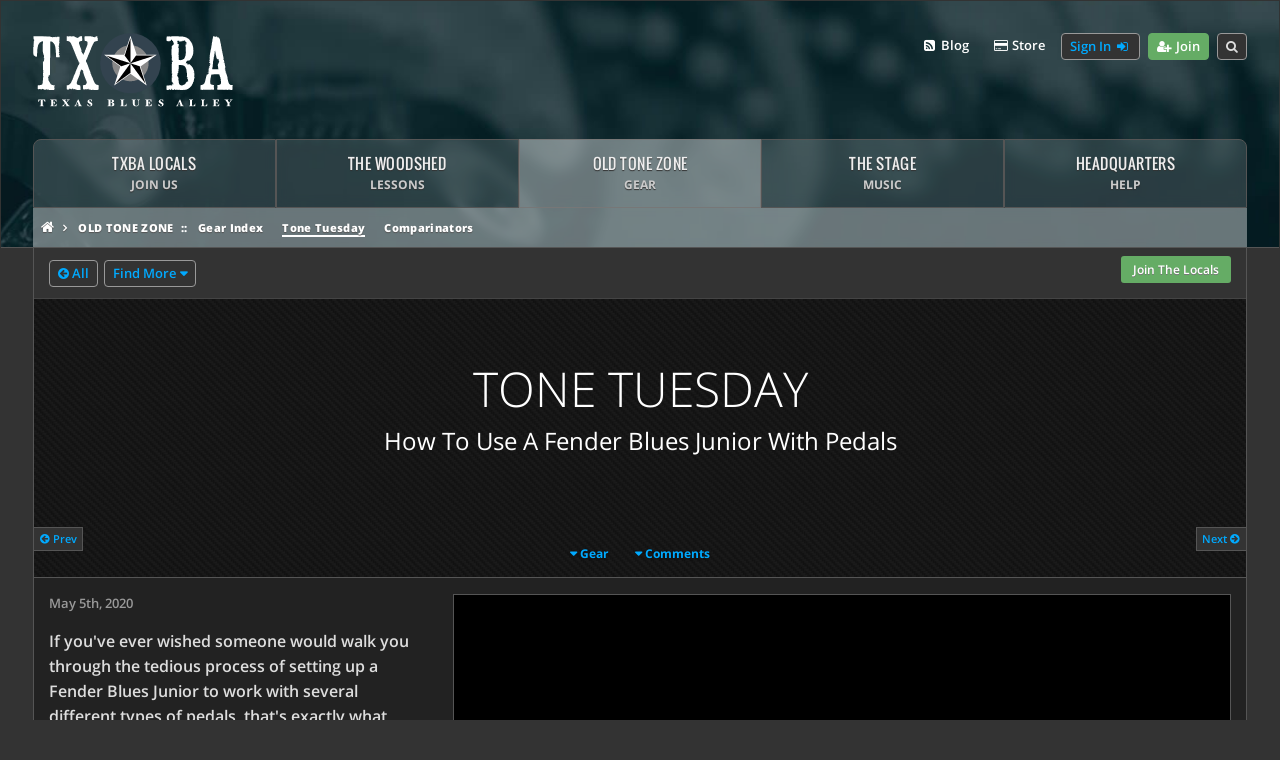

--- FILE ---
content_type: text/html; charset=UTF-8
request_url: https://texasbluesalley.com/oldtonezone/tone-tuesday/how-to-use-a-fender-blues-junior-with-pedals
body_size: 8105
content:


	<!DOCTYPE html>
<html lang="en">
	<head>
		<title>How To Use A Fender Blues Junior With Pedals - TXBA Tone Tuesday</title>
		<meta charset="utf-8">
<meta http-equiv="X-UA-Compatible" content="IE=edge">
<link rel="apple-touch-icon" sizes="152x152" href="/TXBA-Icon-152.png">
<link rel="icon" type="image/png" href="/TXBA-Icon-48.png">
<meta name="viewport" content="width=device-width">
<meta name="viewport" content="initial-scale=1">
<meta name="apple-mobile-web-app-capable" content="yes">
	    <meta name="description" content="If you&#8217;ve ever wished someone would walk you through the tedious process of setting up a Fender Blues Junior to work with several different types of pedals, that&#8217;s exactly what you&#8217;ll find in this video. Setting up a simple tube&#8230;
" />
		<meta property="og:title" content="How To Use A Fender Blues Junior With Pedals - TXBA Tone Tuesday" />
		<meta property="og:site_name" content="Texas Blues Alley" />
		<meta property="og:url" content="https://texasbluesalley.com/oldtonezone/tone-tuesday/how-to-use-a-fender-blues-junior-with-pedals" />
		<meta property="og:description" content="If you&#8217;ve ever wished someone would walk you through the tedious process of setting up a Fender Blues Junior to work with several different types of pedals, that&#8217;s exactly what you&#8217;ll find in this video. Setting up a simple tube&#8230;
" />
		<meta property="og:image" content="https://cdn.texasbluesalley.com/entry-images/8455/tt-0067__large.jpg" />
		<meta property="fb:app_id" content="492687271131372" />
		<meta property="og:type" content="article" />
		<meta property="article:published_time" content="2020-05-05T09:19:00-04:00" />
		<meta property="article:author" content="Anthony Stauffer (Texas Blues Alley)" />
		<link rel="canonical" href="https://texasbluesalley.com/oldtonezone/tone-tuesday/how-to-use-a-fender-blues-junior-with-pedals" />
		<link rel='stylesheet' href='https://texasbluesalley.com/cache/0c408f164800891bc80e94dba894229080cba85d.1765461790.v14.css'>		
		<!-- Matomo Tag Manager -->
<script>
  var _mtm = window._mtm = window._mtm || [];
  _mtm.push({'mtm.startTime': (new Date().getTime()), 'event': 'mtm.Start'});
  (function() {
	var d=document, g=d.createElement('script'), s=d.getElementsByTagName('script')[0];
	g.async=true; g.src='https://cdn.matomo.cloud/txba.matomo.cloud/container_P4cITb8G.js'; s.parentNode.insertBefore(g,s);
  })();
</script>
<!-- End Matomo Tag Manager -->
<script src="https://cdn.pagesense.io/js/texasbluesalley/e0670f0cc50644baa256643777e87ba9.js"></script>

<!-- Meta Pixel Code -->
<script>
!function(f,b,e,v,n,t,s)
{if(f.fbq)return;n=f.fbq=function(){n.callMethod?
n.callMethod.apply(n,arguments):n.queue.push(arguments)};
if(!f._fbq)f._fbq=n;n.push=n;n.loaded=!0;n.version='2.0';
n.queue=[];t=b.createElement(e);t.async=!0;
t.src=v;s=b.getElementsByTagName(e)[0];
s.parentNode.insertBefore(t,s)}(window, document,'script',
'https://connect.facebook.net/en_US/fbevents.js');
fbq('init', '1822283195167719');
fbq('track', 'PageView');
</script>
<noscript><img height="1" width="1" style="display:none"
src="https://www.facebook.com/tr?id=1822283195167719&ev=PageView&noscript=1"
/></noscript>
<!-- End Meta Pixel Code -->
		<!-- MailerLite Universal -->
<script>
    (function(w,d,e,u,f,l,n){w[f]=w[f]||function(){(w[f].q=w[f].q||[])
    .push(arguments);},l=d.createElement(e),l.async=1,l.src=u,
    n=d.getElementsByTagName(e)[0],n.parentNode.insertBefore(l,n);})
    (window,document,'script','https://assets.mailerlite.com/js/universal.js','ml');
    ml('account', '855328');
</script>
<!-- End MailerLite Universal -->
		<script src="https://cdn.jsdelivr.net/npm/@mux/mux-player"></script>
		
		<style>
			#mlb2-15231435.ml-form-embedContainer .ml-form-embedWrapper.embedForm
			{
				max-width: 100% !important;
			}
			
			.ml-form-embedContent h4
			{
				display: none;
			}
			.ml-form-embedContent p
			{
				font-size: 1rem !important;
				font-family: Open Sans !important;
			}
			a.ml-onclick-form
			{
				display: inline-block;
				background: #0099ff;
				width: auto;
				padding: 1rem;
				color: white;
				border-radius: 5px;
				font-size: 1.1rem;
				border: 2px solid white;
			}
			
			.vertical-video-wrapper
			{
				position: relative;
			}    
			.vertical-video-wrapper img
			{
				border: 1px solid #555;
				border-radius: 1rem;
			}
			
			.vertical-video-caption-wrapper
			{
				background: rgba(40,40,40,.93);
				border: 1px solid #555;
				padding: .5rem;
				font-size: .8rem;
				width: 100%;
				position: absolute;
				bottom: 0;
				border-radius: 0 0 1rem 1rem;
				
			}
			
			.vertical-video-meta
			{
				font-size: .7rem;
				color: #aaa;
			}
			.vertical-video-wrapper
			{
				max-width: 360px;
				border: 1px solid #555;
				border-radius: 1rem;
				overflow: hidden;
			}
			.vertical-video-caption-wrapper
			{
				background: rgba(20,20,20, .9);
				height: 50%;
			}
			.vertical-video-title
			{
				font-family: Oswald;
				font-size: 1rem;
				line-height: 1.2em;
				font-weight: 500;
				margin-bottom: .5rem;
			}
		</style>
	</head>
 
	<body class="oldtonezone">
		
			
		
		
		<div id="page-header-outer-wrapper">
			<div id="page-header-inner-wrapper">
				
					<div id="page-header-wrapper">
    <div id="top-nav-wrapper">
        <ul id="page-top-nav">
            <li id="top-nav-menu-button">
                <a class="toolbar-item toolbar-button mobile-menu-toggle" data-toggle="mobile-navigation-menu-wrapper">
                    <i class="fa fa-fw fa-bars"></i>
                </a>
            </li>
            
               <li id="top-nav-section-menu-button">
                    <a class="toolbar-item toolbar-button toolbar-dropdown blue" id="mobile-menu-title" data-toggle="mobile-section-menu">
                        
                            Old Tone Zone
                        
                    </a>
               </li>
            
                
            <li id="top-nav-search-link" class="float-right">
                <span class="toolbar-item toolbar-button mobile-menu-toggle float-right" data-toggle="search-form">
                    <i class="fa fa-search"></i>
                </span>
            </li>
            
            
                <li id="top-nav-join-link" class="float-right">
                    <a class="toolbar-item toolbar-button green" rel="nofollow" href="/join" target="_blank">
                        <i class="fa fa-fw fa-user-plus show-for-medium"></i> Join
                    </a>
                </li>
                <li id="top-nav-login-menu-button" class="float-right">
                    <a class="toolbar-item toolbar-button"onClick="showSigninForm(); return false;" href="/account/dashboard">
                        Sign In <i class="fa fa-fw fa-sign-in show-for-medium"></i>
                    </a>
                </li>
            
        
            <li id="top-nav-cart-link" class="float-right">
                
                    <a class="toolbar-item toolbar-link" id="mobile-menu-cart-button" href="/store">
                        <i class="fa fa-fw fa-credit-card show-for-medium"></i> Store
                    </a>
                
                
            </li>
            <li id="top-nav-setlist-link" class="float-right">
                <a class="toolbar-item toolbar-link" id="mobile-menu-setlist-button" href="/setlist">
                    <i class="fa fa-fw fa-rss-square show-for-medium"></i> Blog
                </a>
            </li>
        
            
        </ul>
    </div>
    <div id="page-header-logo" class="small-text-center">
        <a href="/"><img src="https://cdn.texasbluesalley.com/styles/TXBALogo.svg" alt="Texas Blues Alley - Home For Texas Blues Guitar Fans" /></a>
    </div>
</div>

<div id="search-form" class="dropdown-pane auto-width bottom dark" data-alignment="right" data-position="bottom" data-dropdown data-close-on-click="true" >
    <form method="post" action="https://texasbluesalley.com/"  >
<div class='hiddenFields'>
<input type="hidden" name="params" value="eyJyZXF1aXJlZCI6ImtleXdvcmRzIn0" />
<input type="hidden" name="ACT" value="27" />
<input type="hidden" name="site_id" value="1" />
<input type="hidden" name="csrf_token" value="" />
</div>


        <input type="search" id="search-input" size="30" name="keywords" placeholder="Search this site..."><br/>
        <div class="text-right margin-top">
            <button class="form-button default-button" type="submit">Search <i class="fa fa-arrow-circle-right"></i></button>
        </div>
    </form>
</div>


    <div id="mobile-section-menu" class="dropdown-pane bottom small dark no-padding auto-width" data-dropdown  data-close-on-click="true">
        <ul class="dropdown-menu-list">
            
                <li><a href="/oldtonezone/tone-tuesday">Tone Tuesday</a></li>
                <li><a href="/oldtonezone/gear-index">Gear Index</a></li>
            
        </ul>
    </div>


<!-- Account Dropdown Menus -->
<div id="account-menu-dropdown" class="dropdown-pane bottom small dark no-padding auto-width" data-dropdown  data-close-on-click="true">
    <ul class="dropdown-menu-list">
        <li class="dropdown-menu-header"><span>Account</span></li>
        
            <li><a href="/account/dashboard"><i class="fa fa-fw fa-sign-in"></i> Sign In</a></li>
            <li><a href="/join"><i class="fa fa-fw fa-user-plus"></i> Register</a></li>
        
    </ul>
</div>

<!-- Mobile Navigation Menu -->
<div id="mobile-navigation-menu-wrapper" class="dropdown-pane bottom mega dark no-padding" data-dropdown data-close-on-click="true">
    <ul id="mobile-navigation-menu" class="mobile-menu">
        <li class="mobile-menu-section-header"><span>Navigation</span></li>
        <li class="mobile-menu-section has-submenu">
            <a class="mobile-navigation-menu-expand" onClick="$(this).parent().toggleClass('expanded');"></a>
            <a href="/">Home</a>
            <ul class="mobile-menu-section-menu">
                <li><a href="/setlist">Setlist Blog</a></li>
            </ul>
        </li>
        <li class="mobile-menu-section has-submenu" id="localsMobileItem">
            <a class="mobile-navigation-menu-expand" onClick="$(this).parent().toggleClass('expanded');"></a>
            
                <a href="/locals/info">TXBA Locals <span class="mobile-menu-section-description">(Members)</span></a>
                <ul class="mobile-menu-section-menu" id="mobile-navigation-menu-locals">
                    <li><a href="/locals/info">About The Locals Program</a></li>
                    <li><a href="/locals/testimonials">Member Testimonials</a></li>
            
            </ul>
        </li>
        <li class="mobile-menu-section has-submenu" id="woodshedMobileItem">
            <a class="mobile-navigation-menu-expand" onClick="$(this).parent().toggleClass('expanded');"></a>
            <a href="/woodshed">The Woodshed <span class="mobile-menu-section-description">(Lessons)</span></a>
            <ul class="mobile-menu-section-menu" id="mobile-navigation-menu-woodshed">
                <li><a href="/woodshed/courses">Courses</a></li>
                <li><a href="/woodshed/challenges">Weekly Challenges</a></li>
                <li><a href="/woodshed/free-lessons">Free Lesson Friday</a></li>
                <li><a href="/woodshed/1-minute-blues">1-Minute Blues</a></li>
            </ul>
        </li>
        <li class="mobile-menu-section has-submenu" id="otzMobileItem">
            <a class="mobile-navigation-menu-expand" onClick="$(this).parent().toggleClass('expanded');"></a>
            <a href="/oldtonezone">Old Tone Zone <span class="mobile-menu-section-description">(Gear)</span></a>
            <ul class="mobile-menu-section-menu">
                <li><a href="/oldtonezone/gear-index">Gear Index</a></li>
                <li><a href="/oldtonezone/tone-tuesday">Tone Tuesday</a></li>
            </ul>
        </li>
        <li class="mobile-menu-section has-submenu" id="stageMobileItem">
            <a class="mobile-navigation-menu-expand" onClick="$(this).parent().toggleClass('expanded');"></a>
            <a href="/stage">The Stage <span class="mobile-menu-section-description">(Music)</span></a>
            <ul class="mobile-menu-section-menu">
                <li><a href="/stage/backing-tracks">Backing Tracks</a></li>
                <li><a href="/stage/performances">Performances</a></li>
            </ul>
        </li>
        
        <li class="mobile-menu-section has-submenu">
            <a class="mobile-navigation-menu-expand" onClick="$(this).parent().toggleClass('expanded');"></a>
            <a href="/hq">Headquarters <span class="mobile-menu-section-description">(Help)</span></a>
            <ul class="mobile-menu-section-menu">
                <li><a href="/hq/support">Support</a></li>
                <li><a href="/hq/faqs">FAQ</a></li>
                <li><a href="/hq/guides">Guides</a></li>
            </ul>
        </li>
        <li class="mobile-menu-section"><a href="/store">Store</a></li>
        
        
            <li class="mobile-menu-section"><a href="/account/sign-in">Sign In <i class="fa fa-sign-in fa-fw"></i></a></li>
        
    </ul>
</div>

					<div id="mainNavWrapper">
	<ul id="mainNav">
		<li id="mainNavLocals">
			<span>TXBA Locals
					
						<span class="main-nav-subtext">Join Us</span>
					
			</span>
			<ul>
			
				<li><a href="/locals/info" title="Join the TXBA Locals">Join The Locals
					<span class="sub-text">Find out what it takes to become a Local at TXBA.</span>
				</a></li>
				<li><a href="/locals/testimonials" title="Testimonials">Read Testimonials
					<span class="sub-text">Read what our members have to say about the Locals.</span>
				</a></li>
			
			</ul>
		</li>
		<li  id="mainNavWoodshed">
			<span>The Woodshed<span class="main-nav-subtext">Lessons</span></span>
			<ul>
				<li><a class="main-nav-menu-header" title="The Woodshed" href="/woodshed">Enter The Woodshed <i class="fa fa-arrow-circle-right"></i></a></li>
				<li><a href="/woodshed/courses" title="TXBA Courses">Courses
					<span class="sub-text">Explore our vast library of blues guitar courses.</span></a></li>
				<li><a href="/woodshed/challenges" title="Weekly Challenges">Weekly Challenges
					<span class="sub-text">Weekly short lesson challenges for TXBA Locals members.</span></a></li>
				<li><a href="/woodshed/free-lessons" title="Free Lesson Friday">Free Lesson Friday 
					<span class="sub-text">Over 300 Free Blues Guitar Lessons.</span></a></li>
					<li><a href="/woodshed/1-minute-blues" title="Free Lesson Friday">1-Minute Blues
						<span class="sub-text">Daily 1-Minute Blues Guitar Lessons.</span></a></li>
			</ul>
		</li>
		<li  id="mainNavOTZ">
			<span>Old Tone Zone<span class="main-nav-subtext">Gear</span></span>
			<ul>
				<li><a class="main-nav-menu-header" href="/oldtonezone" title="Old Tone Zone">Visit Old Tone Zone <i class="fa fa-arrow-circle-right"></i></a></li>
				<li><a href="/oldtonezone/tone-tuesday" title="Tone Tuesday">Tone Tuesday
					<span class="sub-text">Guitar gear demos and lessons.</span></a></li>
				<li><a href="/oldtonezone/gear-index" title="Gear Index">Gear Index
					<span class="sub-text">A listing of every piece of gear used in TXBA videos.</span></a></li>
				<li><a href="/oldtonezone/comparinators" title="Comparinators">Comparinators
					<span class="sub-text">Nerdy A/B comparison tool.</span></a></li>
			</ul>
		</li>
		<li  id="mainNavStage">
			<span>The Stage<span class="main-nav-subtext">Music</span></span>
			<ul>
				<li><a class="main-nav-menu-header" href="/stage" title="The Stage">Head To The Stage <i class="fa fa-arrow-circle-right"></i></a></li>
				<li><a href="/stage/backing-tracks" title="Blues Backing Tracks">Backing Tracks
					<span class="sub-text">Free blues backing tracks in a variety of styles and keys.</span></a></li>
				<li><a href="/stage/performances" title="Performances">Performances
					<span class="sub-text">Solos and performances from our courses.</span></a></li>
			</ul>
		</li>
		
		<li  id="mainNavHQ">
			<span>Headquarters<span class="main-nav-subtext">Help</span></span>
			<ul>
				<li><a class="main-nav-menu-header" href="/hq" title="TXBA Headquarters">Visit TXBA Headquarters <i class="fa fa-arrow-circle-right"></i></a></li>
				<li><a href="/hq/support" title="TXBA Support">Support
					<span class="sub-text">Contact customer support for help with orders or membership.</span>
				</a></li>
				<li><a href="/hq/contact" title="TXBA Contact">Contact
					<span class="sub-text">Contact Anthony for non-support related topics.</span>
				</a></li>
				<li><a href="/hq/faqs" title="FAQ">FAQ
					<span class="sub-text">Answers to the most common questions about TXBA.</span>
				</a></li>
				<li><a href="/hq/guides" title="Guides">Guides
					<span class="sub-text">Guides for how to do stuff at TXBA.</span>
				</a></li>
				<li><a href="/hq/about" title="About TXBA">About
					<span class="sub-text">Learn more about TXBA and Anthony Stauffer.</span>
				</a></li>
			</ul>
		</li>
	</ul>
</div>			
				
				<div class="hide-for-medium" id="section-bar"> 
	
		
			Tone Tuesday
		
	
</div>
				
				<div id="page-banner-crumbs-wrapper">
	<ul id="page-banner-crumbs">
		<li class="{class} home parent"><a href="/"><i class="fa fa-home fa-fw"></i></a></li>
			
		
			<li class=" parent first">
				 <a href="/oldtonezone">Old Tone Zone</a>
			</li>
				
		
			<li class=" child first">
				 <a href="/oldtonezone/gear-index">Gear Index</a>
			</li>
			
			
		
			<li class="selected child ">
				 <a href="/oldtonezone/tone-tuesday">Tone Tuesday</a>
			</li>
			
			
		
			<li class=" child ">
				 <a href="/oldtonezone/comparinators">Comparinators</a>
			</li>
			
		
		
	</ul>
</div>

<div class="clear"></div>	
			</div>
		</div>
			
		<div id="page-content-wrapper">	
			<div id="page-content" class="no-padding-bottom">	
				
				<div class="row media-entry-header"> 
					<div class="columns small-8 medium-4 large-4">
						<ul class="toolbar-item-list compact">	
							<li><a class="toolbar-item toolbar-button" href="/oldtonezone/tone-tuesday"><i class="fa fa-arrow-circle-left"></i> All</a></li>
							<li><a class="toolbar-item toolbar-button toolbar-dropdown" data-toggle="channel-finder-widget">Find More</a></li>
						
													
						</ul>
						
					</div>
					<div class="columns small-4 medium-8 large-8 text-right">	
						<div class="is-local hidden">
							<ul class="inline checklist smaller">
								
							</ul>
							&nbsp;
							<a target="_blank" rel="nofollow" href="/watch/8455" class="basic-button small-button green"><i class="fa fa-play-circle-o"></i> Pro Player</a>
						</div>
						<div class="not-local hidden"> 
							<a href="#join" class="basic-button small-button green">Join The Locals</a>
						</div>
		
					</div>
			    </div>
			    
				<div id="channel-finder-widget" class="dropdown-pane no-padding dark large small-mega" data-dropdown data-v-offset="-1"  data-close-on-click="true" >
	<ul class="accordion compact-accordion compact" data-responsive-accordion-tabs="accordion small-accordion" data-allow-all-closed="true">
		
			
				<li class="accordion-item" data-accordion-item>
					<a href="#" class="accordion-title">Topics</a>
					<div class="accordion-content" data-tab-content>	
						<ul class="cloud-list compact buttons">
							
								<li>
									<a href="/oldtonezone/tone-tuesday/tag/Gear+Lessons">Gear Lessons</a>
								</li>
							
								<li>
									<a href="/oldtonezone/tone-tuesday/tag/Misc">Misc</a>
								</li>
							
								<li>
									<a href="/oldtonezone/tone-tuesday/tag/Pedal+Demos">Pedal Demos</a>
								</li>
							
								<li>
									<a href="/oldtonezone/tone-tuesday/tag/Amps">Amps</a>
								</li>
							
								<li>
									<a href="/oldtonezone/tone-tuesday/tag/Amp+Demos">Amp Demos</a>
								</li>
							
								<li>
									<a href="/oldtonezone/tone-tuesday/tag/Pickups">Pickups</a>
								</li>
							
								<li>
									<a href="/oldtonezone/tone-tuesday/tag/Pickup+Demos">Pickup Demos</a>
								</li>
							
								<li>
									<a href="/oldtonezone/tone-tuesday/tag/Guitar+Demos">Guitar Demos</a>
								</li>
							
								<li>
									<a href="/oldtonezone/tone-tuesday/tag/Accessories">Accessories</a>
								</li>
							
								<li>
									<a href="/oldtonezone/tone-tuesday/tag/Strings">Strings</a>
								</li>
							
								<li>
									<a href="/oldtonezone/tone-tuesday/tag/Software">Software</a>
								</li>
							
								<li>
									<a href="/oldtonezone/tone-tuesday/tag/How+I+Got+That+Tone">How I Got That Tone</a>
								</li>
							
								<li>
									<a href="/oldtonezone/tone-tuesday/tag/Using+Pedals">Using Pedals</a>
								</li>
							
								<li>
									<a href="/oldtonezone/tone-tuesday/tag/Gear+Advice">Gear Advice</a>
								</li>
							
								<li>
									<a href="/oldtonezone/tone-tuesday/tag/Setup+Guides">Setup Guides</a>
								</li>
							
								<li>
									<a href="/oldtonezone/tone-tuesday/tag/Modeling+Gear">Modeling Gear</a>
								</li>
							
								<li>
									<a href="/oldtonezone/tone-tuesday/tag/SRV+Tone">SRV Tone</a>
								</li>
							
								<li>
									<a href="/oldtonezone/tone-tuesday/tag/Dumble">Dumble</a>
								</li>
							
								<li>
									<a href="/oldtonezone/tone-tuesday/tag/Pedal+Comparisons">Pedal Comparisons</a>
								</li>
							
								<li>
									<a href="/oldtonezone/tone-tuesday/tag/Tone">Tone</a>
								</li>
								
						</ul>
					</div>
				</li>
					
			
	
		
			
				<li class="accordion-item" data-accordion-item>
					<a href="#" class="accordion-title">Series</a>
					<div class="accordion-content" data-tab-content>	
						<ul class="cloud-list compact buttons">
							
								<li>
									<a href="/oldtonezone/tone-tuesday/tag/Understanding+Tube+Amps">Understanding Tube Amps</a>
								</li>
							
								<li>
									<a href="/oldtonezone/tone-tuesday/tag/Cable,+Buffers,+and+Tone">Cable, Buffers, and Tone</a>
								</li>
								
						</ul>
					</div>
				</li>
					
			
	
		
	</ul>
</div>
				
				<div class="page-title-wrapper">
					<!-- Page Title -->
<div class="clear"></div>

<h1 id="page-banner-title">Tone Tuesday
	
		<span class="subtitle">How To Use A Fender Blues Junior With Pedals</span>
	
</h1>
	
					<div class="row no-padding small-stacking" id="page-nav-controls"> 
	<div class="columns small-6 medium-1 text-left"> 
		
			<a class="entry-link prev" href="/oldtonezone/tone-tuesday/my-texas-blues-strat-buying-advice" title="My Texas Blues Strat Buying Advice"><i class="fa fa-arrow-circle-left"></i> Prev</a>
		
	</div>
	<div class="columns small-6 medium-1 medium-push-10 text-right"> 						
		
			<a class="entry-link next" href="/oldtonezone/tone-tuesday/comparing-4-different-tube-screamers" title="Comparing 4 Different Tube Screamers">Next <i class="fa fa-arrow-circle-right"></i></a>
		
	</div>
	<div class="columns show-for-medium medium-10 medium-pull-1 text-center"> 
		<!-- Page Navigation -->
<div id="page-banner-nav-wrapper" class="page-nav-wrapper">
	<ul>
		
			<li><a href="#gear">Gear</a></li>
		
		
		
		
		
			<li><a href="#comments">Comments</a></li>
		
	</ul>
</div>

	</div>
</div>
				</div>
				<div class="full-page-row">
					<div class="row">
						<div class="columns small-12 medium-8 medium-push-4 small-margin-bottom">
								
										<div class="responsive-embed widescreen youtube" id="videoPlayer">
											
											<iframe class="video" id="videoPlayer" width="560" height="315" src="//www.youtube.com/embed/GD2YMVyH4Kg?rel=0&html5=1&wmode=opaque&showinfo=0&modestbranding=1&playsinline=1&fs=1" frameborder="0" webkitallowfullscreen mozallowfullscreen allowfullscreen></iframe>
										</div>
										<div class="video-control-row">
											<ul class="control-button-row">
												<li class="control-button-checkbox" id="toggle-lefty-button"><a onClick="flipVideoPlayer(); return false;"><span class="icon"></span>Lefty</a></li>
												<li><a href="/watch/8455" rel="nofollow" target="_blank">Pro Player <i class="fa fa-sign-in"></i></a></li>
												
											</ul>		
											
						   				</div>
												
							<br/>
						</div>
						<div class="columns small-12 medium-4 medium-pull-8">
							<div class="meta margin-bottom">May 5th, 2020</div>
							
							<p>If you've ever wished someone would walk you through the tedious process of setting up a Fender Blues Junior to work with several different types of pedals, that's exactly what you'll find in this video. Setting up a simple tube amp to work well with several types of pedals is an art of compromise and optimization, and that's what we'll work through in this video.</p>

							<table class="tag-table">
	
	
	
		<tr><td class="text-right tag-category">Topics:</td><td>
		<a class="mini-tag" href="/oldtonezone/tone-tuesday/tag/Setup+Guides">Setup Guides</a> 
				
	
		
		<a class="mini-tag" href="/oldtonezone/tone-tuesday/tag/Using+Pedals">Using Pedals</a> 
		</td></tr>		
	
	
	
	
	
	
	
	
	
</table>
							
						</div>
					</div>
				</div>
									
					
			
				<div class="full-page-row default medium-padding">
	<div class="row small-stacking">
		<div class="columns small-12 medium-6 large-6 text-left">
			<h5>Sign-up for our email newsletter and we'll send you updates about new lessons, special offers, and blues guitar tips.</h5>
			<p class="meta">You can unsubscribe anytime. We will NEVER share your contact information or sell it to another company.</p>
		</div>
		<div class="columns small-12 medium-6 large-6">
			<div class="ml-embedded default-form-style" data-form="TP9j94"></div>
		</div>
	</div>
</div>
			
			
				
				
							
				
				<div class="full-page-row" id="gearRow">				
					<a class="top-link" href="#">Back To Top</a>
					<div class="row">
						<div class="columns small-12">
							<h2 id="gear">Gear Used In This Video</h2>
							<p>Here's a list of the gear used in this video. Click on any piece of gear to see more details about it in the <a href="/oldtonezone/gear-index">Gear Index</a>.</p>
							<div class="row large-up-5 medium-up-3 small-up-2">
								
									<div class="column column-block thumb-item text-center">
										<a href="/oldtonezone/gear-index/fender-srv-signature-stratocaster" title="Fender SRV Signature Stratocaster">
											<div class="thumbnail-item-wrapper dark">
												<img src="https://cdn.texasbluesalley.com/entry-images/824/fender-srvstrat-original__small.jpg" alt="Fender SRV Signature Stratocaster"/ >
												<div class="thumbnail-item-caption">Fender SRV Signature Stratocaster</div>
											</div>
										</a> 
									</div>
								
									<div class="column column-block thumb-item text-center">
										<a href="/oldtonezone/gear-index/zexcoil-pickups-custom-set" title="Zexcoil Pickups Custom Set">
											<div class="thumbnail-item-wrapper dark">
												<img src="https://cdn.texasbluesalley.com/entry-images/976/zexcoil-original__small.jpg" alt="Zexcoil Pickups Custom Set"/ >
												<div class="thumbnail-item-caption">Zexcoil Pickups Custom Set</div>
											</div>
										</a> 
									</div>
								
									<div class="column column-block thumb-item text-center">
										<a href="/oldtonezone/gear-index/earthquaker-devices-the-depths" title="Earthquaker Devices The Depths">
											<div class="thumbnail-item-wrapper dark">
												<img src="https://cdn.texasbluesalley.com/entry-images/789/earthquakerdevices-thedepths-original__small.jpg" alt="Earthquaker Devices The Depths"/ >
												<div class="thumbnail-item-caption">Earthquaker Devices The Depths</div>
											</div>
										</a> 
									</div>
								
									<div class="column column-block thumb-item text-center">
										<a href="/oldtonezone/gear-index/wampler-pedals-velvet-fuzz" title="Wampler Pedals Velvet Fuzz">
											<div class="thumbnail-item-wrapper dark">
												<img src="https://cdn.texasbluesalley.com/entry-images/777/wampler-velvetfuzz-original__small.jpg" alt="Wampler Pedals Velvet Fuzz"/ >
												<div class="thumbnail-item-caption">Wampler Pedals Velvet Fuzz</div>
											</div>
										</a> 
									</div>
								
									<div class="column column-block thumb-item text-center">
										<a href="/oldtonezone/gear-index/wampler-clarksdale-delta-overdrive" title="Wampler Clarksdale Delta Overdrive">
											<div class="thumbnail-item-wrapper dark">
												<img src="https://cdn.texasbluesalley.com/entry-images/2205/wamplerclarksdaleoverdrive__small.jpg" alt="Wampler Clarksdale Delta Overdrive"/ >
												<div class="thumbnail-item-caption">Wampler Clarksdale Delta Overdrive</div>
											</div>
										</a> 
									</div>
								
									<div class="column column-block thumb-item text-center">
										<a href="/oldtonezone/gear-index/two-notes-torpedo-captor" title="Two Notes Torpedo Captor">
											<div class="thumbnail-item-wrapper dark">
												<img src="https://cdn.texasbluesalley.com/entry-images/8160/fullsizeoutput_346d__small.jpeg" alt="Two Notes Torpedo Captor"/ >
												<div class="thumbnail-item-caption">Two Notes Torpedo Captor</div>
											</div>
										</a> 
									</div>
								
									<div class="column column-block thumb-item text-center">
										<a href="/oldtonezone/gear-index/two-notes-wall-of-sound-plugin" title="Two Notes Wall Of Sound Plugin">
											<div class="thumbnail-item-wrapper dark">
												<img src="https://cdn.texasbluesalley.com/entry-images/8163/tt-0064-wos-2__small.jpg" alt="Two Notes Wall Of Sound Plugin"/ >
												<div class="thumbnail-item-caption">Two Notes Wall Of Sound Plugin</div>
											</div>
										</a> 
									</div>
								
							</div>
						</div>
					</div>
				</div>
			
							
						
			
			
							
			
			
							
							<div class="full-page-row">			
								<div class="row">
									<div class="columns small-12 medium-11 large-9 medium-centered">
										<h2>Comments & Questions</h2>
										<div id="comments" class="dark-pane padded rounded bordered">
										</div>
									</div>
								</div>
							</div>	
								
						</div>
					</div>							
				</div>

			</div>
			<div class="row">
    <div id="footer" class="columns small-12 text-center">
        <div id="credit">Texas Blues Alley is built in beautiful State College, PA.<br/>
            © 2007-2025 Anthony Stauffer, running on PHP 7.3</div>
        <div id="presence">
            <ul class="presence-icons">
                <li><a href="http://facebook.com/TexasBluesAlley" title="Join TXBA on Facebook"><i class="fa fa-facebook-square"></i></a></li>
                <li><a href="http://youtube.com/gr8bluesgtr" title="Subscribe to TXBA on YouTube"><i class="fa fa-youtube-square"></i></a></li>
                <li><a href="/email" title="Join the TXBA Email List"><i class="fa fa-envelope-square"></i></a></li>
            </ul>
        </div>
    </div>
</div>	
		</div>
		<script src="https://texasbluesalley.com/cache/2cf1ee18ee7cb58eededba279585bdedca2990a4.1760664071.v14.js"></script>
		
		<script type="text/javascript">
			$(function() {
					
							$('.not-local').toggleClass('hidden', false);
						
				
				
				initializeCommentManager(8455);
							
			});
				
			function showTabsForm()
			{
				
				$("input[name='fields[free_tabs_channel]']").hide();
				$("input[name='fields[free_tabs_entry_id]']").hide();
				$("input[name='fields[free_tabs_channel]']").val("free-lessons");
				$("input[name='fields[free_tabs_entry_id]']").val("");
				Fancybox.show([{ src: "#embeddedTabFormWrapper", type: "inline" }]);
				
			}
			
			function loadRelatedTaggedEntries( tagGroupName, tagShortName, tagName )
			{
				var theChannel = "tone_tuesday";
				var theEntryID = "8455";
				var linkPath = "%2Foldtonezone%2Ftone-tuesday%2Ftag";
				
				var theURL = "/--ajax/--load-related-entries/";
				theURL += "?channelShortName=" + "tone_tuesday";
				theURL += "&entryID=" + "8455";
				theURL += "&filter=tag";
				theURL += "&tagGroupID=" + tagGroupName;
				theURL += "&tagShortName=" + tagShortName;
				theURL += "&tagName=" + tagName;
				theURL += "&linkPath=" + linkPath;
				
				$('#relatedEntriesWrapper').toggleClass('hidden', false);
				spinner( 'relatedEntriesWrapper');
				$('#relatedEntriesWrapper').html();
				$('#relatedEntriesWrapper').load(theURL);
			}
			
			function loadRelatedCategoryEntries( categoryGroupID, categoryID, categoryName, categoryShortName )
			{
				var theChannel = "tone_tuesday";
				var theEntryID = "8455";
				var linkPath = "%2Foldtonezone%2Ftone-tuesday%2Fcollection";
				
				var theURL = "/--ajax/--load-related-entries/";
				theURL += "?channelShortName=" + "tone_tuesday";
				theURL += "&entryID=" + "8455";
				theURL += "&filter=category";
				theURL += "&categoryGroupID=" + categoryGroupID;
				theURL += "&categoryID=" + categoryID;
				theURL += "&categoryShortName=" + categoryShortName;
				theURL += "&categoryName=" + categoryName;
				theURL += "&linkPath=" + linkPath;
				
				$('#relatedEntriesWrapper').toggleClass('hidden', false);
				spinner( 'relatedEntriesWrapper');
				$('#relatedEntriesWrapper').html();
				$('#relatedEntriesWrapper').load(theURL);
			}
			
			
			function goToChapter( fTime )
			{
				
			}
				
			
		
		</script>
	</body>

</html>


	
		
	
		
	

		
		
		
		
		

		
		
	
		
		
			
		
			
		
			
		
			
		
			
		
			
		
			
		
		
				
			
			
		
		
			
		
	    				
	

	
		
	

	
		
	

	

    
	


--- FILE ---
content_type: text/html; charset=UTF-8
request_url: https://texasbluesalley.com/--ajax/--load-entry-comment-list/?entry_id=8455
body_size: 1489
content:
<div class="row"> 
	
		
			<div class="columns small-12 text-center"> 
				<p class="smallish">You must be signed in to comment on this post. <a class="basic-button small-button blue"href="/account/" onClick="showSigninForm(); return false;">Sign In</a></p>
			</div>
		
</div>
<div id="comment-insertion-wrapper">
</div>

<div class="comments-list-wrapper">
	
		
			<ul class="comments-list" id="comments-list" data-offset="0">
		
		
		
		
		
	
				<li class="comment-wrapper level-0 expanded " 
					id="comment-584-wrapper"
					data-comment-id="584" data-parent-id="0"
					data-level="0" data-date="1588700162">
						<div class="comment-inner">
							
							<!-- 0 -  -->
							<div class="comment-text">
								<p>Anthony, is your guitar volume wide open during all of this? Where do you set your guitar’s tone controls?</p>

<p>Dave G</p>

							</div>
							
							<div class="row"> 
								<div class="columns small-12 medium-6"> 
									<div class="comment-meta">
										<span class="author-name non-breaking">
											— <strong>ClevelandDave</strong> (Locals Alumni)
										</span>
										<span class="comment-date non-breaking">
											, 5 years ago
										</span>
									</div>
								</div>
								<div class="columns small-12 medium-6 text-right "> 
									
										<a class="comment-action-button comment-reply-button"
											id="comment-584-reply-button" 
											onClick="g_CommentList.replyToComment(584);"><i class="fa fa-comment"></i> Reply</a>
										
									
								</div>
							</div>
	
						</div>
						
				
					<div class="comment-reply-wrapper no-padding" id="comment-584-reply-wrapper">
					</div>
				

			
			
			
			
		
		
		
		
			</li>
		
		
		
	
				<li class="comment-wrapper level-0 expanded " 
					id="comment-587-wrapper"
					data-comment-id="587" data-parent-id="0"
					data-level="0" data-date="1588757331">
						<div class="comment-inner">
							
							<!-- 0 -  -->
							<div class="comment-text">
								<p>If you decide to use the amp’s reverb, how does that affect your settings?  I guess the follow up question should be “you didn’t use the amp’s reverb;  is it not very good?”</p>

							</div>
							
							<div class="row"> 
								<div class="columns small-12 medium-6"> 
									<div class="comment-meta">
										<span class="author-name non-breaking">
											— <strong>Keehn Hosier</strong> (Locals Platinum)
										</span>
										<span class="comment-date non-breaking">
											, 5 years ago
										</span>
									</div>
								</div>
								<div class="columns small-12 medium-6 text-right "> 
									
										<a class="comment-action-button comment-reply-button"
											id="comment-587-reply-button" 
											onClick="g_CommentList.replyToComment(587);"><i class="fa fa-comment"></i> Reply</a>
										
									
								</div>
							</div>
	
						</div>
						
				
					<div class="comment-reply-wrapper no-padding" id="comment-587-reply-wrapper">
					</div>
				

			
			
			
			
				</ul>
			
		
</div>

--- FILE ---
content_type: text/css; charset=utf-8
request_url: https://texasbluesalley.com/cache/0c408f164800891bc80e94dba894229080cba85d.1765461790.v14.css
body_size: 51606
content:

/*! normalize.css v5.0.0 | MIT License | github.com/necolas/normalize.css */
html{font-family:sans-serif;line-height:1.15;-ms-text-size-adjust:100%;-webkit-text-size-adjust:100%}body{margin:0}article,aside,footer,header,nav,section{display:block}h1{font-size:2em;margin:0.67em 0}figcaption,figure,main{display:block}figure{margin:1em
40px}hr{box-sizing:content-box;height:0;overflow:visible}pre{font-family:monospace,monospace;font-size:1em}a{background-color:transparent;-webkit-text-decoration-skip:objects}a:active,a:hover{outline-width:0}abbr[title]{border-bottom:none;text-decoration:underline;text-decoration:underline dotted}b,strong{font-weight:inherit}b,strong{font-weight:bolder}code,kbd,samp{font-family:monospace,monospace;font-size:1em}dfn{font-style:italic}mark{background-color:#ff0;color:#000}small{font-size:80%}sub,sup{font-size:75%;line-height:0;position:relative;vertical-align:baseline}sub{bottom:-0.25em}sup{top:-0.5em}audio,video{display:inline-block}audio:not([controls]){display:none;height:0}img{border-style:none}svg:not(:root){overflow:hidden}button,input,optgroup,select,textarea{font-family:sans-serif;font-size:100%;line-height:1.15;margin:0}button,input{overflow:visible}button,select{text-transform:none}button,
html [type="button"],[type="reset"],[type="submit"]{-webkit-appearance:button}button::-moz-focus-inner,[type="button"]::-moz-focus-inner,[type="reset"]::-moz-focus-inner,[type="submit"]::-moz-focus-inner{border-style:none;padding:0}button:-moz-focusring,[type="button"]:-moz-focusring,[type="reset"]:-moz-focusring,[type="submit"]:-moz-focusring{outline:1px
dotted ButtonText}fieldset{border:1px
solid #c0c0c0;margin:0
2px;padding:0.35em 0.625em 0.75em}legend{box-sizing:border-box;color:inherit;display:table;max-width:100%;padding:0;white-space:normal}progress{display:inline-block;vertical-align:baseline}textarea{overflow:auto}[type="checkbox"],[type="radio"]{box-sizing:border-box;padding:0}[type="number"]::-webkit-inner-spin-button,[type="number"]::-webkit-outer-spin-button{height:auto}[type="search"]{-webkit-appearance:textfield;outline-offset:-2px}[type="search"]::-webkit-search-cancel-button,[type="search"]::-webkit-search-decoration{-webkit-appearance:none}::-webkit-file-upload-button{-webkit-appearance:button;font:inherit}details,menu{display:block}summary{display:list-item}canvas{display:inline-block}template{display:none}[hidden]{display:none}
:root{--f-spinner-width:36px;--f-spinner-height:36px;--f-spinner-color-1:rgba(0,0,0,0.1);--f-spinner-color-2:rgba(17,24,28,0.8);--f-spinner-stroke:2.75}.f-spinner{margin:auto;padding:0;width:var(--f-spinner-width);height:var(--f-spinner-height)}.f-spinner
svg{width:100%;height:100%;vertical-align:top;animation:f-spinner-rotate 2s linear infinite}.f-spinner svg
*{stroke-width:var(--f-spinner-stroke);fill:none}.f-spinner svg *:first-child{stroke:var(--f-spinner-color-1)}.f-spinner svg *:last-child{stroke:var(--f-spinner-color-2);animation:f-spinner-dash 2s ease-in-out infinite}@keyframes f-spinner-rotate{100%{transform:rotate(360deg)}}@keyframes f-spinner-dash{0%{stroke-dasharray:1,150;stroke-dashoffset:0}50%{stroke-dasharray:90,150;stroke-dashoffset:-35}100%{stroke-dasharray:90,150;stroke-dashoffset:-124}}.f-throwOutUp{animation:.175s ease-out both f-throwOutUp}.f-throwOutDown{animation:.175s ease-out both f-throwOutDown}@keyframes f-throwOutUp{to{transform:translate3d(0, -150px, 0);opacity:0}}@keyframes f-throwOutDown{to{transform:translate3d(0,150px,0);opacity:0}}.f-zoomInUp{animation:var(--f-transition-duration, 0.2s) ease-out .1s both f-zoomInUp}.f-zoomOutDown{animation:var(--f-transition-duration, 0.2s) ease-out both f-zoomOutDown}@keyframes f-zoomInUp{from{transform:scale(0.975) translate3d(0,16px,0);opacity:0}to{transform:scale(1) translate3d(0, 0, 0);opacity:1}}@keyframes f-zoomOutDown{to{transform:scale(0.975) translate3d(0,16px,0);opacity:0}}.f-fadeIn{animation:var(--f-transition-duration, 0.2s) ease both f-fadeIn;z-index:2}.f-fadeOut{animation:var(--f-transition-duration, 0.2s) ease both f-fadeOut;z-index:1}@keyframes f-fadeIn{0%{opacity:0}100%{opacity:1}}@keyframes f-fadeOut{100%{opacity:0}}.f-fadeSlowIn{animation:var(--f-transition-duration, 0.5s) ease both f-fadeSlowIn;z-index:2}.f-fadeSlowOut{animation:var(--f-transition-duration, 0.5s) ease both f-fadeSlowOut;z-index:1}@keyframes f-fadeSlowIn{0%{opacity:0}100%{opacity:1}}@keyframes f-fadeSlowOut{100%{opacity:0}}.f-fadeFastIn{animation:var(--f-transition-duration, 0.2s) ease-out both f-fadeFastIn;z-index:2}.f-fadeFastOut{animation:var(--f-transition-duration, 0.2s) ease-out both f-fadeFastOut;z-index:2}@keyframes f-fadeFastIn{0%{opacity:.75}100%{opacity:1}}@keyframes f-fadeFastOut{100%{opacity:0}}.f-crossfadeIn{animation:var(--f-transition-duration, 0.2s) ease-out both f-crossfadeIn;z-index:2}.f-crossfadeOut{animation:calc(var(--f-transition-duration, 0.2s)*.5) linear .1s both f-crossfadeOut;z-index:1}@keyframes f-crossfadeIn{0%{opacity:0}100%{opacity:1}}@keyframes f-crossfadeOut{100%{opacity:0}}.f-slideIn.from-next{animation:var(--f-transition-duration, 0.85s) cubic-bezier(0.16, 1, 0.3, 1) f-slideInNext}.f-slideIn.from-prev{animation:var(--f-transition-duration, 0.85s) cubic-bezier(0.16, 1, 0.3, 1) f-slideInPrev}.f-slideOut.to-next{animation:var(--f-transition-duration, 0.85s) cubic-bezier(0.16, 1, 0.3, 1) f-slideOutNext}.f-slideOut.to-prev{animation:var(--f-transition-duration, 0.85s) cubic-bezier(0.16, 1, 0.3, 1) f-slideOutPrev}@keyframes f-slideInPrev{0%{transform:translateX(100%)}100%{transform:translate3d(0, 0, 0)}}@keyframes f-slideInNext{0%{transform:translateX(-100%)}100%{transform:translate3d(0, 0, 0)}}@keyframes f-slideOutNext{100%{transform:translateX(-100%)}}@keyframes f-slideOutPrev{100%{transform:translateX(100%)}}.f-classicIn.from-next{animation:var(--f-transition-duration, 0.85s) cubic-bezier(0.16, 1, 0.3, 1) f-classicInNext;z-index:2}.f-classicIn.from-prev{animation:var(--f-transition-duration, 0.85s) cubic-bezier(0.16, 1, 0.3, 1) f-classicInPrev;z-index:2}.f-classicOut.to-next{animation:var(--f-transition-duration, 0.85s) cubic-bezier(0.16, 1, 0.3, 1) f-classicOutNext;z-index:1}.f-classicOut.to-prev{animation:var(--f-transition-duration, 0.85s) cubic-bezier(0.16, 1, 0.3, 1) f-classicOutPrev;z-index:1}@keyframes f-classicInNext{0%{transform:translateX(-75px);opacity:0}100%{transform:translate3d(0, 0, 0);opacity:1}}@keyframes f-classicInPrev{0%{transform:translateX(75px);opacity:0}100%{transform:translate3d(0, 0, 0);opacity:1}}@keyframes f-classicOutNext{100%{transform:translateX(-75px);opacity:0}}@keyframes f-classicOutPrev{100%{transform:translateX(75px);opacity:0}}:root{--f-button-width:40px;--f-button-height:40px;--f-button-border:0;--f-button-border-radius:0;--f-button-color:#374151;--f-button-bg:#f8f8f8;--f-button-hover-bg:#e0e0e0;--f-button-active-bg:#d0d0d0;--f-button-shadow:none;--f-button-transition:all 0.15s ease;--f-button-transform:none;--f-button-svg-width:20px;--f-button-svg-height:20px;--f-button-svg-stroke-width:1.5;--f-button-svg-fill:none;--f-button-svg-filter:none;--f-button-svg-disabled-opacity:0.65}.f-button{display:flex;justify-content:center;align-items:center;box-sizing:content-box;position:relative;margin:0;padding:0;width:var(--f-button-width);height:var(--f-button-height);border:var(--f-button-border);border-radius:var(--f-button-border-radius);color:var(--f-button-color);background:var(--f-button-bg);box-shadow:var(--f-button-shadow);pointer-events:all;cursor:pointer;transition:var(--f-button-transition)}@media(hover: hover){.f-button:hover:not([disabled]){color:var(--f-button-hover-color);background-color:var(--f-button-hover-bg)}}.f-button:active:not([disabled]){background-color:var(--f-button-active-bg)}.f-button:focus:not(:focus-visible){outline:none}.f-button:focus-visible{outline:none;box-shadow:inset 0 0 0 var(--f-button-outline, 2px) var(--f-button-outline-color, var(--f-button-color))}.f-button
svg{width:var(--f-button-svg-width);height:var(--f-button-svg-height);fill:var(--f-button-svg-fill);stroke:currentColor;stroke-width:var(--f-button-svg-stroke-width);stroke-linecap:round;stroke-linejoin:round;transition:opacity .15s ease;transform:var(--f-button-transform);filter:var(--f-button-svg-filter);pointer-events:none}.f-button[disabled]{cursor:default}.f-button[disabled] svg{opacity:var(--f-button-svg-disabled-opacity)}.f-carousel__nav .f-button.is-prev,.f-carousel__nav .f-button.is-next,.fancybox__nav .f-button.is-prev,.fancybox__nav .f-button.is-next{position:absolute;z-index:1}.is-horizontal .f-carousel__nav .f-button.is-prev,.is-horizontal .f-carousel__nav .f-button.is-next,.is-horizontal .fancybox__nav .f-button.is-prev,.is-horizontal .fancybox__nav .f-button.is-next{top:50%;transform:translateY(-50%)}.is-horizontal .f-carousel__nav .f-button.is-prev,.is-horizontal .fancybox__nav .f-button.is-prev{left:var(--f-button-prev-pos)}.is-horizontal .f-carousel__nav .f-button.is-next,.is-horizontal .fancybox__nav .f-button.is-next{right:var(--f-button-next-pos)}.is-horizontal.is-rtl .f-carousel__nav .f-button.is-prev,.is-horizontal.is-rtl .fancybox__nav .f-button.is-prev{left:auto;right:var(--f-button-next-pos)}.is-horizontal.is-rtl .f-carousel__nav .f-button.is-next,.is-horizontal.is-rtl .fancybox__nav .f-button.is-next{right:auto;left:var(--f-button-prev-pos)}.is-vertical .f-carousel__nav .f-button.is-prev,.is-vertical .f-carousel__nav .f-button.is-next,.is-vertical .fancybox__nav .f-button.is-prev,.is-vertical .fancybox__nav .f-button.is-next{top:auto;left:50%;transform:translateX(-50%)}.is-vertical .f-carousel__nav .f-button.is-prev,.is-vertical .fancybox__nav .f-button.is-prev{top:var(--f-button-next-pos)}.is-vertical .f-carousel__nav .f-button.is-next,.is-vertical .fancybox__nav .f-button.is-next{bottom:var(--f-button-next-pos)}.is-vertical .f-carousel__nav .f-button.is-prev svg,.is-vertical .f-carousel__nav .f-button.is-next svg,.is-vertical .fancybox__nav .f-button.is-prev svg,.is-vertical .fancybox__nav .f-button.is-next
svg{transform:rotate(90deg)}html.with-fancybox{width:auto;overflow:visible;scroll-behavior:auto}html.with-fancybox
body{touch-action:none}html.with-fancybox body.hide-scrollbar{width:auto;margin-right:calc(var(--fancybox-body-margin, 0px) + var(--fancybox-scrollbar-compensate, 0px));overflow:hidden !important;overscroll-behavior-y:none}.fancybox__container{--fancybox-color:#dbdbdb;--fancybox-hover-color:#fff;--fancybox-bg:rgba(24, 24, 27, 0.98);--fancybox-slide-gap:10px;--f-spinner-width:50px;--f-spinner-height:50px;--f-spinner-color-1:rgba(255, 255, 255, 0.1);--f-spinner-color-2:#bbb;--f-spinner-stroke:3.65;position:fixed;top:0;left:0;bottom:0;right:0;direction:ltr;display:flex;flex-direction:column;box-sizing:border-box;margin:0;padding:0;color:#f8f8f8;-webkit-tap-highlight-color:rgba(0,0,0,0);overflow:visible;z-index:var(--fancybox-zIndex, 1050);outline:none;transform-origin:top left;-webkit-text-size-adjust:100%;-moz-text-size-adjust:none;-ms-text-size-adjust:100%;text-size-adjust:100%;overscroll-behavior-y:contain}.fancybox__container *,.fancybox__container *::before,.fancybox__container *::after{box-sizing:inherit}.fancybox__backdrop{position:fixed;top:0;left:0;bottom:0;right:0;z-index:-1;background:var(--fancybox-bg);opacity:var(--fancybox-opacity,1);will-change:opacity}.fancybox__carousel{position:relative;box-sizing:border-box;flex:1;min-height:0;z-index:10;overflow-y:visible;overflow-x:clip}.fancybox__viewport{width:100%;height:100%}.fancybox__viewport.is-draggable{cursor:move;cursor:grab}.fancybox__viewport.is-dragging{cursor:move;cursor:grabbing}.fancybox__track{display:flex;margin:0
auto;height:100%}.fancybox__slide{flex:0 0 auto;position:relative;display:flex;flex-direction:column;align-items:center;width:100%;height:100%;margin:0
var(--fancybox-slide-gap) 0 0;padding:4px;overflow:auto;transform:translate3d(0, 0, 0);backface-visibility:hidden}.fancybox__container:not(.is-compact) .fancybox__slide.has-close-btn{padding-top:40px}.fancybox__slide.has-iframe,.fancybox__slide.has-video,.fancybox__slide.has-html5video{overflow:hidden}.fancybox__slide.has-image{overflow:hidden}.fancybox__slide.has-image.is-animating,.fancybox__slide.has-image.is-selected{overflow:visible}.fancybox__slide::before,.fancybox__slide::after{content:"";flex:0 0 0;margin:auto}.fancybox__content{align-self:center;display:flex;flex-direction:column;position:relative;margin:0;padding:2rem;max-width:100%;color:var(--fancybox-content-color, #374151);background:var(--fancybox-content-bg, #fff);cursor:default;border-radius:0;z-index:20}.is-loading
.fancybox__content{opacity:0}.is-draggable
.fancybox__content{cursor:move;cursor:grab}.can-zoom_in
.fancybox__content{cursor:zoom-in}.can-zoom_out
.fancybox__content{cursor:zoom-out}.is-dragging
.fancybox__content{cursor:move;cursor:grabbing}.fancybox__content [data-selectable],.fancybox__content [contenteditable]{cursor:auto}.fancybox__slide.has-image>.fancybox__content{padding:0;background:rgba(0,0,0,0);min-height:1px;background-repeat:no-repeat;background-size:contain;background-position:center center;transition:none;transform:translate3d(0,0,0);backface-visibility:hidden}.fancybox__slide.has-image>.fancybox__content>picture>img{width:100%;height:auto;max-height:100%}.is-zooming-in .fancybox__viewport:not(.is-dragging) .fancybox__slide:not(.is-selected) .fancybox__content,.is-zooming-out .fancybox__slide:not(.is-selected) .fancybox__content{visibility:hidden}.is-animating .fancybox__content,.is-dragging
.fancybox__content{filter:blur(0px);will-change:transform,width,height}.fancybox-image{margin:auto;display:block;width:100%;height:100%;min-height:0;object-fit:contain;user-select:none}.fancybox__caption{align-self:center;max-width:100%;flex-shrink:0;margin:0;padding:14px
0 4px 0;overflow-wrap:anywhere;line-height:1.375;color:var(--fancybox-color, currentColor);opacity:var(--fancybox-opacity, 1);cursor:auto;visibility:visible}.is-loading .fancybox__caption,.is-closing
.fancybox__caption{opacity:0;visibility:hidden}.is-compact
.fancybox__caption{padding-bottom:0}.f-button.is-close-btn{--f-button-svg-stroke-width:2;position:absolute;top:0;right:8px;z-index:40}.fancybox__content>.f-button.is-close-btn{--f-button-width:34px;--f-button-height:34px;--f-button-border-radius:4px;--f-button-color:var(--fancybox-color, #fff);--f-button-hover-color:var(--fancybox-color, #fff);--f-button-bg:transparent;--f-button-hover-bg:transparent;--f-button-active-bg:transparent;--f-button-svg-width:22px;--f-button-svg-height:22px;position:absolute;top:-38px;right:0;opacity:.75}.is-loading .fancybox__content>.f-button.is-close-btn{visibility:hidden}.is-zooming-out .fancybox__content>.f-button.is-close-btn{visibility:hidden}.fancybox__content>.f-button.is-close-btn:hover{opacity:1}.fancybox__footer{padding:0;margin:0;position:relative}.fancybox__footer
.fancybox__caption{width:100%;padding:24px;opacity:var(--fancybox-opacity, 1);transition:all .25s ease}.is-compact
.fancybox__footer{position:absolute;bottom:0;left:0;right:0;z-index:20;background:rgba(24,24,27,.5)}.is-compact .fancybox__footer
.fancybox__caption{padding:12px}.is-compact .fancybox__content>.f-button.is-close-btn{--f-button-border-radius:50%;--f-button-color:#fff;--f-button-hover-color:#fff;--f-button-outline-color:#000;--f-button-bg:rgba(0,0,0,0.6);--f-button-active-bg:rgba(0,0,0,0.6);--f-button-hover-bg:rgba(0,0,0,0.6);--f-button-svg-width:18px;--f-button-svg-height:18px;--f-button-svg-filter:none;top:5px;right:5px}.fancybox__nav{--f-button-width:50px;--f-button-height:50px;--f-button-border:0;--f-button-border-radius:50%;--f-button-color:var(--fancybox-color);--f-button-hover-color:var(--fancybox-hover-color);--f-button-bg:transparent;--f-button-hover-bg:rgba(24, 24, 27, 0.3);--f-button-active-bg:rgba(24, 24, 27, 0.5);--f-button-shadow:none;--f-button-transition:all 0.15s ease;--f-button-transform:none;--f-button-svg-width:26px;--f-button-svg-height:26px;--f-button-svg-stroke-width:2.5;--f-button-svg-fill:none;--f-button-svg-filter:drop-shadow(1px 1px 1px rgba(24, 24, 27, 0.5));--f-button-svg-disabled-opacity:0.65;--f-button-next-pos:1rem;--f-button-prev-pos:1rem;opacity:var(--fancybox-opacity, 1)}.fancybox__nav .f-button:before{position:absolute;content:"";top:-30px;right:-20px;left:-20px;bottom:-30px;z-index:1}.is-idle
.fancybox__nav{animation:.15s ease-out both f-fadeOut}.is-idle.is-compact
.fancybox__footer{pointer-events:none;animation:.15s ease-out both f-fadeOut}.fancybox__slide>.f-spinner{position:absolute;top:50%;left:50%;margin:var(--f-spinner-top, calc(var(--f-spinner-width) * -0.5)) 0 0 var(--f-spinner-left, calc(var(--f-spinner-height) * -0.5));z-index:30;cursor:pointer}.fancybox-protected{position:absolute;top:0;left:0;right:0;bottom:0;z-index:40;user-select:none}.fancybox-ghost{position:absolute;top:0;left:0;width:100%;height:100%;min-height:0;object-fit:contain;z-index:40;user-select:none;pointer-events:none}.fancybox-focus-guard{outline:none;opacity:0;position:fixed;pointer-events:none}.fancybox__container:not([aria-hidden]){opacity:0}.fancybox__container.is-animated[aria-hidden=false]>*:not(.fancybox__backdrop,.fancybox__carousel),.fancybox__container.is-animated[aria-hidden=false] .fancybox__carousel>*:not(.fancybox__viewport),.fancybox__container.is-animated[aria-hidden=false] .fancybox__slide>*:not(.fancybox__content){animation:.25s ease .1s backwards f-fadeIn}.fancybox__container.is-animated[aria-hidden=false] .fancybox__backdrop{animation:.35s ease backwards f-fadeIn}.fancybox__container.is-animated[aria-hidden=true]>*:not(.fancybox__backdrop,.fancybox__carousel),.fancybox__container.is-animated[aria-hidden=true] .fancybox__carousel>*:not(.fancybox__viewport),.fancybox__container.is-animated[aria-hidden=true] .fancybox__slide>*:not(.fancybox__content){animation:.15s ease forwards f-fadeOut}.fancybox__container.is-animated[aria-hidden=true] .fancybox__backdrop{animation:.35s ease forwards f-fadeOut}.has-iframe .fancybox__content,.has-map .fancybox__content,.has-pdf .fancybox__content,.has-youtube .fancybox__content,.has-vimeo .fancybox__content,.has-html5video
.fancybox__content{max-width:100%;flex-shrink:1;min-height:1px;overflow:visible}.has-iframe .fancybox__content,.has-map .fancybox__content,.has-pdf
.fancybox__content{width:100%;height:100%}.fancybox__container:not(.is-compact) .has-iframe .fancybox__content,.fancybox__container:not(.is-compact) .has-map .fancybox__content,.fancybox__container:not(.is-compact) .has-pdf
.fancybox__content{width:calc(100% - 120px);height:90%}.has-youtube .fancybox__content,.has-vimeo .fancybox__content,.has-html5video
.fancybox__content{width:960px;height:540px;max-width:100%;max-height:100%}.has-map .fancybox__content,.has-pdf .fancybox__content,.has-youtube .fancybox__content,.has-vimeo .fancybox__content,.has-html5video
.fancybox__content{padding:0;background:rgba(24,24,27,.9);color:#fff}.has-map
.fancybox__content{background:#e5e3df}.fancybox__html5video,.fancybox__iframe{border:0;display:block;height:100%;width:100%;background:rgba(0,0,0,0)}.fancybox-placeholder{border:0
!important;clip:rect(1px, 1px, 1px, 1px) !important;-webkit-clip-path:inset(50%) !important;clip-path:inset(50%) !important;height:1px !important;margin:-1px !important;overflow:hidden !important;padding:0
!important;position:absolute !important;width:1px !important;white-space:nowrap !important}.f-carousel__thumbs{--f-thumb-width:96px;--f-thumb-height:72px;--f-thumb-outline:0;--f-thumb-outline-color:#5eb0ef;--f-thumb-opacity:1;--f-thumb-hover-opacity:1;--f-thumb-selected-opacity:1;--f-thumb-border-radius:2px;--f-thumb-offset:0px;--f-button-next-pos:0;--f-button-prev-pos:0}.f-carousel__thumbs.is-classic{--f-thumb-gap:8px;--f-thumb-opacity:0.5;--f-thumb-hover-opacity:1;--f-thumb-selected-opacity:1}.f-carousel__thumbs.is-modern{--f-thumb-gap:4px;--f-thumb-extra-gap:20px;--f-thumb-clip-width:46px}.f-thumbs{position:relative;flex:0 0 auto;margin:0;overflow:hidden;-webkit-tap-highlight-color:rgba(0,0,0,0);user-select:none;perspective:1000px;transform:translateZ(0)}.f-thumbs .f-spinner{position:absolute;top:0;left:0;width:100%;height:100%;border-radius:2px;background-image:linear-gradient(#ebeff2, #e2e8f0);z-index:-1}.f-thumbs .f-spinner
svg{display:none}.f-thumbs.is-vertical{height:100%}.f-thumbs__viewport{width:100%;height:auto;overflow:hidden}.f-thumbs__track{display:flex;will-change:transform}.f-thumbs__slide{position:relative;flex:0 0 auto;box-sizing:content-box;display:flex;align-items:center;justify-content:center;padding:0;margin:0;width:var(--f-thumb-width);min-width:var(--f-thumb-width);height:var(--f-thumb-height);overflow:visible;cursor:pointer}.f-thumbs__slide.is-loading
img{opacity:0}.is-classic .f-thumbs__viewport{height:100%}.is-modern .f-thumbs__track{width:max-content}.is-modern .f-thumbs__track::before{content:"";position:absolute;top:0;bottom:0;left:calc(var(--left, 0)*1px);width:calc(100% - var(--width, 0)*1px);cursor:pointer}.is-modern .f-thumbs__slide{--clip-path:inset( 0 calc( (var(--f-thumb-width, 0) - var(--f-thumb-clip-width, 0)) * 0.5 * (1 - var(--progress, 0)) ) round var(--f-thumb-border-radius, 0) );transform:translate3d(calc(var(--shift, 0) * -1px), 0, 0);transition:none;pointer-events:none}.is-modern .f-thumbs__slide>*{clip-path:var(--clip-path)}.is-modern:not(.is-using-mouse) .f-thumbs__slide:focus-within{filter:drop-shadow(-1px 0px 0px var(--f-thumb-outline-color)) drop-shadow(2px 0px 0px var(--f-thumb-outline-color)) drop-shadow(0px -1px 0px var(--f-thumb-outline-color)) drop-shadow(0px 2px 0px var(--f-thumb-outline-color))}.is-modern.in-touch .f-thumbs__slide{filter:none}.is-modern.is-resting .f-thumbs__slide{transition:all .33s ease}.is-modern.is-resting .f-thumbs__slide>*{transition:all .33s ease}.f-thumbs__slide__button{appearance:none;width:100%;height:100%;margin:0;padding:0;border:0;position:relative;border-radius:var(--f-thumb-border-radius);overflow:hidden;background:rgba(0,0,0,0);outline:none;cursor:pointer;pointer-events:auto;touch-action:manipulation;opacity:var(--f-thumb-opacity);transition:opacity .2s ease}.f-thumbs__slide__button:hover{opacity:var(--f-thumb-hover-opacity)}.f-thumbs__slide__button:focus:not(:focus-visible){outline:none}.f-thumbs__slide__button:focus-visible{outline:none;opacity:var(--f-thumb-selected-opacity)}.is-nav-selected .f-thumbs__slide__button{opacity:var(--f-thumb-selected-opacity)}.is-nav-selected .f-thumbs__slide__button::after{content:"";position:absolute;top:0;left:0;right:0;height:auto;bottom:0;border:var(--f-thumb-outline, 0) solid var(--f-thumb-outline-color, transparent);border-radius:var(--f-thumb-border-radius);animation:f-fadeIn .2s ease-out;z-index:10}.f-thumbs__slide__img{position:absolute;overflow:hidden;top:0;right:0;bottom:0;left:0;width:100%;height:100%;padding:var(--f-thumb-offset);box-sizing:border-box;pointer-events:none;object-fit:cover}.f-thumbs.is-horizontal .f-thumbs__track{margin:0
auto;padding:8px
0 12px 0}.f-thumbs.is-horizontal .f-thumbs__slide{margin:0
var(--f-thumb-gap) 0 0}.f-thumbs.is-vertical .f-thumbs__track{flex-wrap:wrap;margin:auto 0;padding:0
8px}.f-thumbs.is-vertical .f-thumbs__slide{margin:0
0 var(--f-thumb-gap) 0}.fancybox__thumbs{--f-thumb-width:96px;--f-thumb-height:72px;--f-thumb-border-radius:2px;--f-thumb-outline:2px;--f-thumb-outline-color:#ededed;position:relative;opacity:var(--fancybox-opacity, 1);transition:max-height .35s cubic-bezier(0.23,1,0.32,1)}.fancybox__thumbs.is-classic{--f-thumb-gap:8px;--f-thumb-opacity:0.5;--f-thumb-hover-opacity:1}.fancybox__thumbs.is-classic .f-spinner{background-image:linear-gradient(rgba(255,255,255,0.1),rgba(255,255,255,0.05))}.fancybox__thumbs.is-modern{--f-thumb-gap:4px;--f-thumb-extra-gap:20px;--f-thumb-clip-width:46px;--f-thumb-opacity:1;--f-thumb-hover-opacity:1}.fancybox__thumbs.is-modern .f-spinner{background-image:linear-gradient(rgba(255,255,255,0.1),rgba(255,255,255,0.05))}.fancybox__thumbs.is-horizontal{padding:0
var(--f-thumb-gap)}.fancybox__thumbs.is-vertical{padding:var(--f-thumb-gap) 0}.is-compact
.fancybox__thumbs{--f-thumb-width:64px;--f-thumb-clip-width:32px;--f-thumb-height:48px;--f-thumb-extra-gap:10px}.fancybox__thumbs.is-masked{max-height:0px !important}.is-closing
.fancybox__thumbs{transition:none !important}.fancybox__toolbar{--f-progress-color:var(--fancybox-color, rgba(255, 255, 255, 0.94));--f-button-width:46px;--f-button-height:46px;--f-button-color:var(--fancybox-color);--f-button-hover-color:var(--fancybox-hover-color);--f-button-bg:rgba(24, 24, 27, 0.65);--f-button-hover-bg:rgba(70, 70, 73, 0.65);--f-button-active-bg:rgba(90, 90, 93, 0.65);--f-button-border-radius:0;--f-button-svg-width:24px;--f-button-svg-height:24px;--f-button-svg-stroke-width:1.5;--f-button-svg-filter:drop-shadow(1px 1px 1px rgba(24, 24, 27, 0.15));--f-button-svg-fill:none;--f-button-svg-disabled-opacity:0.65;display:flex;flex-direction:row;justify-content:space-between;margin:0;padding:0;font-family:-apple-system,BlinkMacSystemFont,"Segoe UI Adjusted","Segoe UI","Liberation Sans",sans-serif;color:var(--fancybox-color, currentColor);opacity:var(--fancybox-opacity, 1);text-shadow:var(--fancybox-toolbar-text-shadow, 1px 1px 1px rgba(0, 0, 0, 0.5));pointer-events:none;z-index:20}.fancybox__toolbar :focus-visible{z-index:1}.fancybox__toolbar.is-absolute,.is-compact
.fancybox__toolbar{position:absolute;top:0;left:0;right:0}.is-idle
.fancybox__toolbar{pointer-events:none;animation:.15s ease-out both f-fadeOut}.fancybox__toolbar__column{display:flex;flex-direction:row;flex-wrap:wrap;align-content:flex-start}.fancybox__toolbar__column.is-left,.fancybox__toolbar__column.is-right{flex-grow:1;flex-basis:0}.fancybox__toolbar__column.is-right{display:flex;justify-content:flex-end;flex-wrap:nowrap}.fancybox__infobar{padding:0
5px;line-height:var(--f-button-height);text-align:center;font-size:17px;font-variant-numeric:tabular-nums;-webkit-font-smoothing:subpixel-antialiased;cursor:default;user-select:none}.fancybox__infobar
span{padding:0
5px}.fancybox__infobar:not(:first-child):not(:last-child){background:var(--f-button-bg)}[data-fancybox-toggle-slideshow]{position:relative}[data-fancybox-toggle-slideshow] .f-progress{height:100%;opacity:.3}[data-fancybox-toggle-slideshow] svg g:first-child{display:flex}[data-fancybox-toggle-slideshow] svg g:last-child{display:none}.has-slideshow [data-fancybox-toggle-slideshow] svg g:first-child{display:none}.has-slideshow [data-fancybox-toggle-slideshow] svg g:last-child{display:flex}[data-fancybox-toggle-fullscreen] svg g:first-child{display:flex}[data-fancybox-toggle-fullscreen] svg g:last-child{display:none}:fullscreen [data-fancybox-toggle-fullscreen] svg g:first-child{display:none}:fullscreen [data-fancybox-toggle-fullscreen] svg g:last-child{display:flex}.f-progress{position:absolute;top:0;left:0;right:0;height:3px;transform:scaleX(0);transform-origin:0;transition-property:transform;transition-timing-function:linear;background:var(--f-progress-color, var(--f-carousel-theme-color, #0091ff));z-index:30;user-select:none;pointer-events:none}
@media print, screen and (min-width: 40em){.reveal,.reveal.tiny,.reveal.small,.reveal.large{right:auto;left:auto;margin:0
auto}}
/*! normalize-scss | MIT/GPLv2 License | bit.ly/normalize-scss */
html{font-family:sans-serif;line-height:1.15;-ms-text-size-adjust:100%;-webkit-text-size-adjust:100%}body{margin:0}article,aside,footer,header,nav,section{display:block}h1{font-size:2em;margin:0.67em 0}figcaption,figure{display:block}figure{margin:1em
40px}hr{box-sizing:content-box;height:0;overflow:visible}main{display:block}pre{font-family:monospace,monospace;font-size:1em}a{background-color:transparent;-webkit-text-decoration-skip:objects}a:active,a:hover{outline-width:0}abbr[title]{border-bottom:none;text-decoration:underline;text-decoration:underline dotted}b,strong{font-weight:inherit}b,strong{font-weight:bolder}code,kbd,samp{font-family:monospace,monospace;font-size:1em}dfn{font-style:italic}mark{background-color:#ff0;color:#000}small{font-size:80%}sub,sup{font-size:75%;line-height:0;position:relative;vertical-align:baseline}sub{bottom:-0.25em}sup{top:-0.5em}audio,video{display:inline-block}audio:not([controls]){display:none;height:0}img{border-style:none}svg:not(:root){overflow:hidden}button,input,optgroup,select,textarea{font-family:sans-serif;font-size:100%;line-height:1.15;margin:0}button{overflow:visible}button,select{text-transform:none}button,
html [type="button"],[type="reset"],[type="submit"]{-webkit-appearance:button}button,[type="button"],[type="reset"],[type="submit"]{}button::-moz-focus-inner,[type="button"]::-moz-focus-inner,[type="reset"]::-moz-focus-inner,[type="submit"]::-moz-focus-inner{border-style:none;padding:0}button:-moz-focusring,[type="button"]:-moz-focusring,[type="reset"]:-moz-focusring,[type="submit"]:-moz-focusring{outline:1px
dotted ButtonText}input{overflow:visible}[type="checkbox"],[type="radio"]{box-sizing:border-box;padding:0}[type="number"]::-webkit-inner-spin-button,[type="number"]::-webkit-outer-spin-button{height:auto}[type="search"]{-webkit-appearance:textfield;outline-offset:-2px}[type="search"]::-webkit-search-cancel-button,[type="search"]::-webkit-search-decoration{-webkit-appearance:none}::-webkit-file-upload-button{-webkit-appearance:button;font:inherit}fieldset{border:1px
solid #c0c0c0;margin:0
2px;padding:0.35em 0.625em 0.75em}legend{box-sizing:border-box;display:table;max-width:100%;padding:0;color:inherit;white-space:normal}progress{display:inline-block;vertical-align:baseline}textarea{overflow:auto}details{display:block}summary{display:list-item}menu{display:block}canvas{display:inline-block}template{display:none}[hidden]{display:none}.foundation-mq{font-family:"small=0em&medium=40em&large=64em&xlarge=75em&xxlarge=90em"}html{box-sizing:border-box;font-size:100%}*,*::before,*::after{box-sizing:inherit}body{margin:0;padding:0;background:#fefefe;font-family:"Helvetica Neue",Helvetica,Roboto,Arial,sans-serif;font-weight:normal;line-height:1.5;color:#0a0a0a;-webkit-font-smoothing:antialiased;-moz-osx-font-smoothing:grayscale}img{display:inline-block;vertical-align:middle;max-width:100%;height:auto;-ms-interpolation-mode:bicubic}textarea{height:auto;min-height:50px;border-radius:3px}select{box-sizing:border-box;width:100%;border-radius:3px}.map_canvas img,
.map_canvas embed,
.map_canvas object,
.mqa-display img,
.mqa-display embed,
.mqa-display
object{max-width:none !important}button{padding:0;-webkit-appearance:none;-moz-appearance:none;appearance:none;border:0;border-radius:3px;background:transparent;line-height:1;cursor:auto}[data-whatinput='mouse'] button{outline:0}pre{overflow:auto}button,input,optgroup,select,textarea{font-family:inherit}.is-visible{display:block !important}.is-hidden{display:none !important}div,dl,dt,dd,ul,ol,li,h1,h2,h3,h4,h5,h6,pre,form,p,blockquote,th,td{margin:0;padding:0}p{margin-bottom:1rem;font-size:inherit;line-height:1.6;text-rendering:optimizeLegibility}em,i{font-style:italic;line-height:inherit}strong,b{font-weight:bold;line-height:inherit}small{font-size:80%;line-height:inherit}h1,.h1,h2,.h2,h3,.h3,h4,.h4,h5,.h5,h6,.h6{font-family:"Helvetica Neue",Helvetica,Roboto,Arial,sans-serif;font-style:normal;font-weight:normal;color:inherit;text-rendering:optimizeLegibility}h1 small, .h1 small,
h2 small, .h2 small,
h3 small, .h3 small,
h4 small, .h4 small,
h5 small, .h5 small,
h6 small, .h6
small{line-height:0;color:#cacaca}h1,.h1{font-size:1.5rem;line-height:1.4;margin-top:0;margin-bottom:0.5rem}h2,.h2{font-size:1.25rem;line-height:1.4;margin-top:0;margin-bottom:0.5rem}h3,.h3{font-size:1.1875rem;line-height:1.4;margin-top:0;margin-bottom:0.5rem}h4,.h4{font-size:1.125rem;line-height:1.4;margin-top:0;margin-bottom:0.5rem}h5,.h5{font-size:1.0625rem;line-height:1.4;margin-top:0;margin-bottom:0.5rem}h6,.h6{font-size:1rem;line-height:1.4;margin-top:0;margin-bottom:0.5rem}@media print, screen and (min-width: 40em){h1,.h1{font-size:3rem}h2,.h2{font-size:2.5rem}h3,.h3{font-size:1.9375rem}h4,.h4{font-size:1.5625rem}h5,.h5{font-size:1.25rem}h6,.h6{font-size:1rem}}a{line-height:inherit;color:#2ba6cb;text-decoration:none;cursor:pointer}a:hover,a:focus{color:#258faf}a
img{border:0}hr{clear:both;max-width:62.5rem;height:0;margin:1.25rem auto;border-top:0;border-right:0;border-bottom:1px solid #cacaca;border-left:0}ul,ol,dl{margin-bottom:1rem;list-style-position:outside;line-height:1.6}li{font-size:inherit}ul{margin-left:1.25rem;list-style-type:disc}ol{margin-left:1.25rem}ul ul, ol ul, ul ol, ol
ol{margin-left:1.25rem;margin-bottom:0}dl{margin-bottom:1rem}dl
dt{margin-bottom:0.3rem;font-weight:bold}blockquote{margin:0
0 1rem;padding:0.5625rem 1.25rem 0 1.1875rem;border-left:1px solid #cacaca}blockquote, blockquote
p{line-height:1.6;color:#8a8a8a}cite{display:block;font-size:0.8125rem;color:#8a8a8a}cite:before{content:"— "}abbr,abbr[title]{border-bottom:1px dotted #0a0a0a;cursor:help;text-decoration:none}figure{margin:0}code{padding:0.125rem 0.3125rem 0.0625rem;border:1px
solid #cacaca;background-color:#e6e6e6;font-family:Consolas,"Liberation Mono",Courier,monospace;font-weight:normal;color:#0a0a0a}kbd{margin:0;padding:0.125rem 0.25rem 0;background-color:#e6e6e6;font-family:Consolas,"Liberation Mono",Courier,monospace;color:#0a0a0a;border-radius:3px}.subheader{margin-top:0.2rem;margin-bottom:0.5rem;font-weight:normal;line-height:1.4;color:#8a8a8a}.lead{font-size:125%;line-height:1.6}.stat{font-size:2.5rem;line-height:1}p+.stat{margin-top:-1rem}ul.no-bullet,ol.no-bullet{margin-left:0;list-style:none}.text-left{text-align:left}.text-right{text-align:right}.text-center{text-align:center}.text-justify{text-align:justify}@media print, screen and (min-width: 40em){.medium-text-left{text-align:left}.medium-text-right{text-align:right}.medium-text-center{text-align:center}.medium-text-justify{text-align:justify}}@media print, screen and (min-width: 64em){.large-text-left{text-align:left}.large-text-right{text-align:right}.large-text-center{text-align:center}.large-text-justify{text-align:justify}}.show-for-print{display:none !important}@media
print{*{background:transparent !important;box-shadow:none !important;color:black !important;text-shadow:none !important}.show-for-print{display:block !important}.hide-for-print{display:none !important}table.show-for-print{display:table !important}thead.show-for-print{display:table-header-group !important}tbody.show-for-print{display:table-row-group !important}tr.show-for-print{display:table-row !important}td.show-for-print{display:table-cell !important}th.show-for-print{display:table-cell !important}a,a:visited{text-decoration:underline}a[href]:after{content:" (" attr(href) ")"}.ir a:after,a[href^='javascript:']:after,a[href^='#']:after{content:''}abbr[title]:after{content:" (" attr(title) ")"}pre,blockquote{border:1px
solid #8a8a8a;page-break-inside:avoid}thead{display:table-header-group}tr,img{page-break-inside:avoid}img{max-width:100% !important}@page{margin:0.5cm}p,h2,h3{orphans:3;widows:3}h2,h3{page-break-after:avoid}.print-break-inside{page-break-inside:auto}}[type='text'],[type='password'],[type='date'],[type='datetime'],[type='datetime-local'],[type='month'],[type='week'],[type='email'],[type='number'],[type='search'],[type='tel'],[type='time'],[type='url'],[type='color'],textarea{display:block;box-sizing:border-box;width:100%;height:2.4375rem;margin:0
0 1rem;padding:0.5rem;border:1px
solid #cacaca;border-radius:3px;background-color:#fefefe;box-shadow:inset 0 1px 2px rgba(10, 10, 10, 0.1);font-family:inherit;font-size:1rem;font-weight:normal;line-height:1.5;color:#0a0a0a;transition:box-shadow 0.5s, border-color 0.25s ease-in-out;-webkit-appearance:none;-moz-appearance:none;appearance:none}[type='text']:focus,[type='password']:focus,[type='date']:focus,[type='datetime']:focus,[type='datetime-local']:focus,[type='month']:focus,[type='week']:focus,[type='email']:focus,[type='number']:focus,[type='search']:focus,[type='tel']:focus,[type='time']:focus,[type='url']:focus,[type='color']:focus,textarea:focus{outline:none;border:1px
solid #8a8a8a;background-color:#fefefe;box-shadow:0 0 5px #cacaca;transition:box-shadow 0.5s, border-color 0.25s ease-in-out}textarea{max-width:100%}textarea[rows]{height:auto}input::-webkit-input-placeholder,textarea::-webkit-input-placeholder{color:#cacaca}input::-moz-placeholder,textarea::-moz-placeholder{color:#cacaca}input:-ms-input-placeholder,textarea:-ms-input-placeholder{color:#cacaca}input::placeholder,textarea::placeholder{color:#cacaca}input:disabled,input[readonly],textarea:disabled,textarea[readonly]{background-color:#e6e6e6;cursor:not-allowed}[type='submit'],[type='button']{-webkit-appearance:none;-moz-appearance:none;appearance:none;border-radius:3px}input[type='search']{box-sizing:border-box}[type='file'],[type='checkbox'],[type='radio']{margin:0
0 1rem}[type='checkbox']+label,[type='radio']+label{display:inline-block;vertical-align:baseline;margin-left:0.5rem;margin-right:1rem;margin-bottom:0}[type='checkbox']+label[for],[type='radio']+label[for]{cursor:pointer}label>[type='checkbox'],label>[type='radio']{margin-right:0.5rem}[type='file']{width:100%}label{display:block;margin:0;font-size:0.875rem;font-weight:normal;line-height:1.8;color:#0a0a0a}label.middle{margin:0
0 1rem;padding:0.5625rem 0}.help-text{margin-top:-0.5rem;font-size:0.8125rem;font-style:italic;color:#0a0a0a}.input-group{display:-ms-flexbox;display:flex;width:100%;margin-bottom:1rem;-ms-flex-align:stretch;align-items:stretch}.input-group>:first-child{border-radius:3px 0 0 3px}.input-group>:last-child>*{border-radius:0 3px 3px 0}.input-group-label, .input-group-field, .input-group-button, .input-group-button a,
.input-group-button input,
.input-group-button button,
.input-group-button
label{margin:0;white-space:nowrap}.input-group-label{padding:0
1rem;border:1px
solid #cacaca;background:#e6e6e6;color:#0a0a0a;text-align:center;white-space:nowrap;display:-ms-flexbox;display:flex;-ms-flex:0 0 auto;flex:0 0 auto;-ms-flex-align:center;align-items:center}.input-group-label:first-child{border-right:0}.input-group-label:last-child{border-left:0}.input-group-field{border-radius:0;-ms-flex:1 1 0px;flex:1 1 0px;height:auto;min-width:0}.input-group-button{padding-top:0;padding-bottom:0;text-align:center;display:-ms-flexbox;display:flex;-ms-flex:0 0 auto;flex:0 0 auto}.input-group-button a,
.input-group-button input,
.input-group-button button,
.input-group-button
label{height:auto;-ms-flex-item-align:stretch;-ms-grid-row-align:stretch;align-self:stretch;padding-top:0;padding-bottom:0;font-size:1rem}fieldset{margin:0;padding:0;border:0}legend{max-width:100%;margin-bottom:0.5rem}.fieldset{margin:1.125rem 0;padding:1.25rem;border:1px
solid #cacaca}.fieldset
legend{margin:0;margin-left:-0.1875rem;padding:0
0.1875rem}select{height:2.4375rem;margin:0
0 1rem;padding:0.5rem;-webkit-appearance:none;-moz-appearance:none;appearance:none;border:1px
solid #cacaca;border-radius:3px;background-color:#fefefe;font-family:inherit;font-size:1rem;font-weight:normal;line-height:1.5;color:#0a0a0a;background-image:url("data:image/svg+xml;utf8,<svg xmlns='http://www.w3.org/2000/svg' version='1.1' width='32' height='24' viewBox='0 0 32 24'><polygon points='0,0 32,0 16,24' style='fill: rgb%28138, 138, 138%29'></polygon></svg>");background-origin:content-box;background-position:right -1rem center;background-repeat:no-repeat;background-size:9px 6px;padding-right:1.5rem;transition:box-shadow 0.5s, border-color 0.25s ease-in-out}@media screen and (min-width: 0\0){select{background-image:url("[data-uri]")}}select:focus{outline:none;border:1px
solid #8a8a8a;background-color:#fefefe;box-shadow:0 0 5px #cacaca;transition:box-shadow 0.5s, border-color 0.25s ease-in-out}select:disabled{background-color:#e6e6e6;cursor:not-allowed}select::-ms-expand{display:none}select[multiple]{height:auto;background-image:none}.is-invalid-input:not(:focus){border-color:#c60f13;background-color:#f8e6e7}.is-invalid-input:not(:focus)::-webkit-input-placeholder{color:#c60f13}.is-invalid-input:not(:focus)::-moz-placeholder{color:#c60f13}.is-invalid-input:not(:focus):-ms-input-placeholder{color:#c60f13}.is-invalid-input:not(:focus)::placeholder{color:#c60f13}.is-invalid-label{color:#c60f13}.form-error{display:none;margin-top:-0.5rem;margin-bottom:1rem;font-size:0.75rem;font-weight:bold;color:#c60f13}.form-error.is-visible{display:block}.float-left{float:left !important}.float-right{float:right !important}.float-center{display:block;margin-right:auto;margin-left:auto}.clearfix::before,.clearfix::after{display:table;content:' ';-ms-flex-preferred-size:0;flex-basis:0;-ms-flex-order:1;order:1}.clearfix::after{clear:both}.hide{display:none !important}.invisible{visibility:hidden}@media screen and (max-width: 39.9375em){.hide-for-small-only{display:none !important}}@media screen and (max-width: 0em), screen and (min-width: 40em){.show-for-small-only{display:none !important}}@media print, screen and (min-width: 40em){.hide-for-medium{display:none !important}}@media screen and (max-width: 39.9375em){.show-for-medium{display:none !important}}@media screen and (min-width: 40em) and (max-width: 63.9375em){.hide-for-medium-only{display:none !important}}@media screen and (max-width: 39.9375em), screen and (min-width: 64em){.show-for-medium-only{display:none !important}}@media print, screen and (min-width: 64em){.hide-for-large{display:none !important}}@media screen and (max-width: 63.9375em){.show-for-large{display:none !important}}@media screen and (min-width: 64em) and (max-width: 74.9375em){.hide-for-large-only{display:none !important}}@media screen and (max-width: 63.9375em), screen and (min-width: 75em){.show-for-large-only{display:none !important}}.show-for-sr,.show-on-focus{position:absolute !important;width:1px;height:1px;padding:0;overflow:hidden;clip:rect(0,0,0,0);white-space:nowrap;-webkit-clip-path:inset(50%);clip-path:inset(50%);border:0}.show-on-focus:active,.show-on-focus:focus{position:static !important;width:auto;height:auto;overflow:visible;clip:auto;white-space:normal;-webkit-clip-path:none;clip-path:none}.show-for-landscape,.hide-for-portrait{display:block !important}@media screen and (orientation: landscape){.show-for-landscape,.hide-for-portrait{display:block !important}}@media screen and (orientation: portrait){.show-for-landscape,.hide-for-portrait{display:none !important}}.hide-for-landscape,.show-for-portrait{display:none !important}@media screen and (orientation: landscape){.hide-for-landscape,.show-for-portrait{display:none !important}}@media screen and (orientation: portrait){.hide-for-landscape,.show-for-portrait{display:block !important}}.button{display:inline-block;vertical-align:middle;margin:0
0 1rem 0;font-family:inherit;padding:0.85em 1em;-webkit-appearance:none;border:1px
solid transparent;border-radius:3px;transition:background-color 0.25s ease-out, color 0.25s ease-out;font-size:0.9rem;line-height:1;text-align:center;cursor:pointer;background-color:#2ba6cb;color:#fefefe}[data-whatinput='mouse'] .button{outline:0}.button:hover,.button:focus{background-color:#258dad;color:#fefefe}.button.tiny{font-size:0.6rem}.button.small{font-size:0.75rem}.button.large{font-size:1.25rem}.button.expanded{display:block;width:100%;margin-right:0;margin-left:0}.button.primary{background-color:#2ba6cb;color:#0a0a0a}.button.primary:hover,.button.primary:focus{background-color:#2285a2;color:#0a0a0a}.button.secondary{background-color:#e9e9e9;color:#0a0a0a}.button.secondary:hover,.button.secondary:focus{background-color:#bababa;color:#0a0a0a}.button.alert{background-color:#c60f13;color:#fefefe}.button.alert:hover,.button.alert:focus{background-color:#9e0c0f;color:#fefefe}.button.success{background-color:#5da423;color:#0a0a0a}.button.success:hover,.button.success:focus{background-color:#4a831c;color:#0a0a0a}.button.warning{background-color:#ffae00;color:#0a0a0a}.button.warning:hover,.button.warning:focus{background-color:#cc8b00;color:#0a0a0a}.button.body-font{background-color:#222;color:#fefefe}.button.body-font:hover,.button.body-font:focus{background-color:#1b1b1b;color:#fefefe}.button.header{background-color:#222;color:#fefefe}.button.header:hover,.button.header:focus{background-color:#1b1b1b;color:#fefefe}.button.disabled,.button[disabled]{opacity:0.25;cursor:not-allowed}.button.disabled,.button.disabled:hover,.button.disabled:focus,.button[disabled],.button[disabled]:hover,.button[disabled]:focus{background-color:#2ba6cb;color:#fefefe}.button.disabled.primary,.button[disabled].primary{opacity:0.25;cursor:not-allowed}.button.disabled.primary,.button.disabled.primary:hover,.button.disabled.primary:focus,.button[disabled].primary,.button[disabled].primary:hover,.button[disabled].primary:focus{background-color:#2ba6cb;color:#0a0a0a}.button.disabled.secondary,.button[disabled].secondary{opacity:0.25;cursor:not-allowed}.button.disabled.secondary,.button.disabled.secondary:hover,.button.disabled.secondary:focus,.button[disabled].secondary,.button[disabled].secondary:hover,.button[disabled].secondary:focus{background-color:#e9e9e9;color:#0a0a0a}.button.disabled.alert,.button[disabled].alert{opacity:0.25;cursor:not-allowed}.button.disabled.alert,.button.disabled.alert:hover,.button.disabled.alert:focus,.button[disabled].alert,.button[disabled].alert:hover,.button[disabled].alert:focus{background-color:#c60f13;color:#fefefe}.button.disabled.success,.button[disabled].success{opacity:0.25;cursor:not-allowed}.button.disabled.success,.button.disabled.success:hover,.button.disabled.success:focus,.button[disabled].success,.button[disabled].success:hover,.button[disabled].success:focus{background-color:#5da423;color:#0a0a0a}.button.disabled.warning,.button[disabled].warning{opacity:0.25;cursor:not-allowed}.button.disabled.warning,.button.disabled.warning:hover,.button.disabled.warning:focus,.button[disabled].warning,.button[disabled].warning:hover,.button[disabled].warning:focus{background-color:#ffae00;color:#0a0a0a}.button.disabled.body-font,.button[disabled].body-font{opacity:0.25;cursor:not-allowed}.button.disabled.body-font,.button.disabled.body-font:hover,.button.disabled.body-font:focus,.button[disabled].body-font,.button[disabled].body-font:hover,.button[disabled].body-font:focus{background-color:#222;color:#fefefe}.button.disabled.header,.button[disabled].header{opacity:0.25;cursor:not-allowed}.button.disabled.header,.button.disabled.header:hover,.button.disabled.header:focus,.button[disabled].header,.button[disabled].header:hover,.button[disabled].header:focus{background-color:#222;color:#fefefe}.button.hollow{border:1px
solid #2ba6cb;color:#2ba6cb}.button.hollow,.button.hollow:hover,.button.hollow:focus{background-color:transparent}.button.hollow.disabled,.button.hollow.disabled:hover,.button.hollow.disabled:focus,.button.hollow[disabled],.button.hollow[disabled]:hover,.button.hollow[disabled]:focus{background-color:transparent}.button.hollow:hover,.button.hollow:focus{border-color:#165366;color:#165366}.button.hollow:hover.disabled,.button.hollow:hover[disabled],.button.hollow:focus.disabled,.button.hollow:focus[disabled]{border:1px
solid #2ba6cb;color:#2ba6cb}.button.hollow.primary{border:1px
solid #2ba6cb;color:#2ba6cb}.button.hollow.primary:hover,.button.hollow.primary:focus{border-color:#165366;color:#165366}.button.hollow.primary:hover.disabled,.button.hollow.primary:hover[disabled],.button.hollow.primary:focus.disabled,.button.hollow.primary:focus[disabled]{border:1px
solid #2ba6cb;color:#2ba6cb}.button.hollow.secondary{border:1px
solid #e9e9e9;color:#e9e9e9}.button.hollow.secondary:hover,.button.hollow.secondary:focus{border-color:#757575;color:#757575}.button.hollow.secondary:hover.disabled,.button.hollow.secondary:hover[disabled],.button.hollow.secondary:focus.disabled,.button.hollow.secondary:focus[disabled]{border:1px
solid #e9e9e9;color:#e9e9e9}.button.hollow.alert{border:1px
solid #c60f13;color:#c60f13}.button.hollow.alert:hover,.button.hollow.alert:focus{border-color:#63080a;color:#63080a}.button.hollow.alert:hover.disabled,.button.hollow.alert:hover[disabled],.button.hollow.alert:focus.disabled,.button.hollow.alert:focus[disabled]{border:1px
solid #c60f13;color:#c60f13}.button.hollow.success{border:1px
solid #5da423;color:#5da423}.button.hollow.success:hover,.button.hollow.success:focus{border-color:#2f5212;color:#2f5212}.button.hollow.success:hover.disabled,.button.hollow.success:hover[disabled],.button.hollow.success:focus.disabled,.button.hollow.success:focus[disabled]{border:1px
solid #5da423;color:#5da423}.button.hollow.warning{border:1px
solid #ffae00;color:#ffae00}.button.hollow.warning:hover,.button.hollow.warning:focus{border-color:#805700;color:#805700}.button.hollow.warning:hover.disabled,.button.hollow.warning:hover[disabled],.button.hollow.warning:focus.disabled,.button.hollow.warning:focus[disabled]{border:1px
solid #ffae00;color:#ffae00}.button.hollow.body-font{border:1px
solid #222;color:#222}.button.hollow.body-font:hover,.button.hollow.body-font:focus{border-color:#111;color:#111}.button.hollow.body-font:hover.disabled,.button.hollow.body-font:hover[disabled],.button.hollow.body-font:focus.disabled,.button.hollow.body-font:focus[disabled]{border:1px
solid #222;color:#222}.button.hollow.header{border:1px
solid #222;color:#222}.button.hollow.header:hover,.button.hollow.header:focus{border-color:#111;color:#111}.button.hollow.header:hover.disabled,.button.hollow.header:hover[disabled],.button.hollow.header:focus.disabled,.button.hollow.header:focus[disabled]{border:1px
solid #222;color:#222}.button.clear{border:1px
solid #2ba6cb;color:#2ba6cb}.button.clear,.button.clear:hover,.button.clear:focus{background-color:transparent}.button.clear.disabled,.button.clear.disabled:hover,.button.clear.disabled:focus,.button.clear[disabled],.button.clear[disabled]:hover,.button.clear[disabled]:focus{background-color:transparent}.button.clear:hover,.button.clear:focus{border-color:#165366;color:#165366}.button.clear:hover.disabled,.button.clear:hover[disabled],.button.clear:focus.disabled,.button.clear:focus[disabled]{border:1px
solid #2ba6cb;color:#2ba6cb}.button.clear,.button.clear.disabled,.button.clear[disabled],.button.clear:hover,.button.clear:hover.disabled,.button.clear:hover[disabled],.button.clear:focus,.button.clear:focus.disabled,.button.clear:focus[disabled]{border-color:transparent}.button.clear.primary{border:1px
solid #2ba6cb;color:#2ba6cb}.button.clear.primary:hover,.button.clear.primary:focus{border-color:#165366;color:#165366}.button.clear.primary:hover.disabled,.button.clear.primary:hover[disabled],.button.clear.primary:focus.disabled,.button.clear.primary:focus[disabled]{border:1px
solid #2ba6cb;color:#2ba6cb}.button.clear.primary,.button.clear.primary.disabled,.button.clear.primary[disabled],.button.clear.primary:hover,.button.clear.primary:hover.disabled,.button.clear.primary:hover[disabled],.button.clear.primary:focus,.button.clear.primary:focus.disabled,.button.clear.primary:focus[disabled]{border-color:transparent}.button.clear.secondary{border:1px
solid #e9e9e9;color:#e9e9e9}.button.clear.secondary:hover,.button.clear.secondary:focus{border-color:#757575;color:#757575}.button.clear.secondary:hover.disabled,.button.clear.secondary:hover[disabled],.button.clear.secondary:focus.disabled,.button.clear.secondary:focus[disabled]{border:1px
solid #e9e9e9;color:#e9e9e9}.button.clear.secondary,.button.clear.secondary.disabled,.button.clear.secondary[disabled],.button.clear.secondary:hover,.button.clear.secondary:hover.disabled,.button.clear.secondary:hover[disabled],.button.clear.secondary:focus,.button.clear.secondary:focus.disabled,.button.clear.secondary:focus[disabled]{border-color:transparent}.button.clear.alert{border:1px
solid #c60f13;color:#c60f13}.button.clear.alert:hover,.button.clear.alert:focus{border-color:#63080a;color:#63080a}.button.clear.alert:hover.disabled,.button.clear.alert:hover[disabled],.button.clear.alert:focus.disabled,.button.clear.alert:focus[disabled]{border:1px
solid #c60f13;color:#c60f13}.button.clear.alert,.button.clear.alert.disabled,.button.clear.alert[disabled],.button.clear.alert:hover,.button.clear.alert:hover.disabled,.button.clear.alert:hover[disabled],.button.clear.alert:focus,.button.clear.alert:focus.disabled,.button.clear.alert:focus[disabled]{border-color:transparent}.button.clear.success{border:1px
solid #5da423;color:#5da423}.button.clear.success:hover,.button.clear.success:focus{border-color:#2f5212;color:#2f5212}.button.clear.success:hover.disabled,.button.clear.success:hover[disabled],.button.clear.success:focus.disabled,.button.clear.success:focus[disabled]{border:1px
solid #5da423;color:#5da423}.button.clear.success,.button.clear.success.disabled,.button.clear.success[disabled],.button.clear.success:hover,.button.clear.success:hover.disabled,.button.clear.success:hover[disabled],.button.clear.success:focus,.button.clear.success:focus.disabled,.button.clear.success:focus[disabled]{border-color:transparent}.button.clear.warning{border:1px
solid #ffae00;color:#ffae00}.button.clear.warning:hover,.button.clear.warning:focus{border-color:#805700;color:#805700}.button.clear.warning:hover.disabled,.button.clear.warning:hover[disabled],.button.clear.warning:focus.disabled,.button.clear.warning:focus[disabled]{border:1px
solid #ffae00;color:#ffae00}.button.clear.warning,.button.clear.warning.disabled,.button.clear.warning[disabled],.button.clear.warning:hover,.button.clear.warning:hover.disabled,.button.clear.warning:hover[disabled],.button.clear.warning:focus,.button.clear.warning:focus.disabled,.button.clear.warning:focus[disabled]{border-color:transparent}.button.clear.body-font{border:1px
solid #222;color:#222}.button.clear.body-font:hover,.button.clear.body-font:focus{border-color:#111;color:#111}.button.clear.body-font:hover.disabled,.button.clear.body-font:hover[disabled],.button.clear.body-font:focus.disabled,.button.clear.body-font:focus[disabled]{border:1px
solid #222;color:#222}.button.clear.body-font,.button.clear.body-font.disabled,.button.clear.body-font[disabled],.button.clear.body-font:hover,.button.clear.body-font:hover.disabled,.button.clear.body-font:hover[disabled],.button.clear.body-font:focus,.button.clear.body-font:focus.disabled,.button.clear.body-font:focus[disabled]{border-color:transparent}.button.clear.header{border:1px
solid #222;color:#222}.button.clear.header:hover,.button.clear.header:focus{border-color:#111;color:#111}.button.clear.header:hover.disabled,.button.clear.header:hover[disabled],.button.clear.header:focus.disabled,.button.clear.header:focus[disabled]{border:1px
solid #222;color:#222}.button.clear.header,.button.clear.header.disabled,.button.clear.header[disabled],.button.clear.header:hover,.button.clear.header:hover.disabled,.button.clear.header:hover[disabled],.button.clear.header:focus,.button.clear.header:focus.disabled,.button.clear.header:focus[disabled]{border-color:transparent}.button.dropdown::after{display:block;width:0;height:0;border:inset 0.4em;content:'';border-bottom-width:0;border-top-style:solid;border-color:#fefefe transparent transparent;position:relative;top:0.4em;display:inline-block;float:right;margin-left:1em}.button.dropdown.hollow::after{border-top-color:#2ba6cb}.button.dropdown.hollow.primary::after{border-top-color:#2ba6cb}.button.dropdown.hollow.secondary::after{border-top-color:#e9e9e9}.button.dropdown.hollow.alert::after{border-top-color:#c60f13}.button.dropdown.hollow.success::after{border-top-color:#5da423}.button.dropdown.hollow.warning::after{border-top-color:#ffae00}.button.dropdown.hollow.body-font::after{border-top-color:#222}.button.dropdown.hollow.header::after{border-top-color:#222}.button.arrow-only::after{top:-0.1em;float:none;margin-left:0}a.button:hover,a.button:focus{text-decoration:none}.close-button{position:absolute;color:#8a8a8a;cursor:pointer}[data-whatinput='mouse'] .close-button{outline:0}.close-button:hover,.close-button:focus{color:#0a0a0a}.close-button.small{right:0.66rem;top:0.33em;font-size:1.5em;line-height:1}.close-button,.close-button.medium{right:1rem;top:0.5rem;font-size:2em;line-height:1}.button-group{margin-bottom:1rem;display:-ms-flexbox;display:flex;-ms-flex-wrap:nowrap;flex-wrap:nowrap;-ms-flex-align:stretch;align-items:stretch}.button-group::before,.button-group::after{display:table;content:' ';-ms-flex-preferred-size:0;flex-basis:0;-ms-flex-order:1;order:1}.button-group::after{clear:both}.button-group
.button{margin:0;margin-right:1px;margin-bottom:1px;font-size:0.9rem;-ms-flex:0 0 auto;flex:0 0 auto}.button-group .button:last-child{margin-right:0}.button-group.tiny
.button{font-size:0.6rem}.button-group.small
.button{font-size:0.75rem}.button-group.large
.button{font-size:1.25rem}.button-group.expanded
.button{-ms-flex:1 1 0px;flex:1 1 0px}.button-group.primary
.button{background-color:#2ba6cb;color:#0a0a0a}.button-group.primary .button:hover, .button-group.primary .button:focus{background-color:#2285a2;color:#0a0a0a}.button-group.secondary
.button{background-color:#e9e9e9;color:#0a0a0a}.button-group.secondary .button:hover, .button-group.secondary .button:focus{background-color:#bababa;color:#0a0a0a}.button-group.alert
.button{background-color:#c60f13;color:#fefefe}.button-group.alert .button:hover, .button-group.alert .button:focus{background-color:#9e0c0f;color:#fefefe}.button-group.success
.button{background-color:#5da423;color:#0a0a0a}.button-group.success .button:hover, .button-group.success .button:focus{background-color:#4a831c;color:#0a0a0a}.button-group.warning
.button{background-color:#ffae00;color:#0a0a0a}.button-group.warning .button:hover, .button-group.warning .button:focus{background-color:#cc8b00;color:#0a0a0a}.button-group.body-font
.button{background-color:#222;color:#fefefe}.button-group.body-font .button:hover, .button-group.body-font .button:focus{background-color:#1b1b1b;color:#fefefe}.button-group.header
.button{background-color:#222;color:#fefefe}.button-group.header .button:hover, .button-group.header .button:focus{background-color:#1b1b1b;color:#fefefe}.button-group.stacked,.button-group.stacked-for-small,.button-group.stacked-for-medium{-ms-flex-wrap:wrap;flex-wrap:wrap}.button-group.stacked .button, .button-group.stacked-for-small .button, .button-group.stacked-for-medium
.button{-ms-flex:0 0 100%;flex:0 0 100%}.button-group.stacked .button:last-child, .button-group.stacked-for-small .button:last-child, .button-group.stacked-for-medium .button:last-child{margin-bottom:0}@media print, screen and (min-width: 40em){.button-group.stacked-for-small
.button{-ms-flex:1 1 0px;flex:1 1 0px;margin-bottom:0}}@media print, screen and (min-width: 64em){.button-group.stacked-for-medium
.button{-ms-flex:1 1 0px;flex:1 1 0px;margin-bottom:0}}@media screen and (max-width: 39.9375em){.button-group.stacked-for-small.expanded{display:block}.button-group.stacked-for-small.expanded
.button{display:block;margin-right:0}}.slider{position:relative;height:0.5rem;margin-top:1.25rem;margin-bottom:2.25rem;background-color:#e6e6e6;cursor:pointer;-webkit-user-select:none;-moz-user-select:none;-ms-user-select:none;user-select:none;-ms-touch-action:none;touch-action:none}.slider-fill{position:absolute;top:0;left:0;display:inline-block;max-width:100%;height:0.5rem;background-color:#cacaca;transition:all 0.2s ease-in-out}.slider-fill.is-dragging{transition:all 0s linear}.slider-handle{position:absolute;top:50%;-ms-transform:translateY(-50%);transform:translateY(-50%);left:0;z-index:1;display:inline-block;width:1.4rem;height:1.4rem;border-radius:3px;background-color:#2ba6cb;transition:all 0.2s ease-in-out;-ms-touch-action:manipulation;touch-action:manipulation}[data-whatinput='mouse'] .slider-handle{outline:0}.slider-handle:hover{background-color:#258dad}.slider-handle.is-dragging{transition:all 0s linear}.slider.disabled,.slider[disabled]{opacity:0.25;cursor:not-allowed}.slider.vertical{display:inline-block;width:0.5rem;height:12.5rem;margin:0
1.25rem;-ms-transform:scale(1, -1);transform:scale(1, -1)}.slider.vertical .slider-fill{top:0;width:0.5rem;max-height:100%}.slider.vertical .slider-handle{position:absolute;top:0;left:50%;width:1.4rem;height:1.4rem;-ms-transform:translateX(-50%);transform:translateX(-50%)}.switch{height:2rem;position:relative;margin-bottom:1rem;outline:0;font-size:0.875rem;font-weight:bold;color:#fefefe;-webkit-user-select:none;-moz-user-select:none;-ms-user-select:none;user-select:none}.switch-input{position:absolute;margin-bottom:0;opacity:0}.switch-paddle{position:relative;display:block;width:4rem;height:2rem;border-radius:3px;background:#cacaca;transition:all 0.25s ease-out;font-weight:inherit;color:inherit;cursor:pointer}input+.switch-paddle{margin:0}.switch-paddle::after{position:absolute;top:0.25rem;left:0.25rem;display:block;width:1.5rem;height:1.5rem;transform:translate3d(0, 0, 0);border-radius:3px;background:#fefefe;transition:all 0.25s ease-out;content:''}input:checked~.switch-paddle{background:#2ba6cb}input:checked~.switch-paddle::after{left:2.25rem}[data-whatinput='mouse'] input:focus~.switch-paddle{outline:0}.switch-active,.switch-inactive{position:absolute;top:50%;-ms-transform:translateY(-50%);transform:translateY(-50%)}.switch-active{left:8%;display:none}input:checked+label>.switch-active{display:block}.switch-inactive{right:15%}input:checked+label>.switch-inactive{display:none}.switch.tiny{height:1.5rem}.switch.tiny .switch-paddle{width:3rem;height:1.5rem;font-size:0.625rem}.switch.tiny .switch-paddle::after{top:0.25rem;left:0.25rem;width:1rem;height:1rem}.switch.tiny input:checked~.switch-paddle::after{left:1.75rem}.switch.small{height:1.75rem}.switch.small .switch-paddle{width:3.5rem;height:1.75rem;font-size:0.75rem}.switch.small .switch-paddle::after{top:0.25rem;left:0.25rem;width:1.25rem;height:1.25rem}.switch.small input:checked~.switch-paddle::after{left:2rem}.switch.large{height:2.5rem}.switch.large .switch-paddle{width:5rem;height:2.5rem;font-size:1rem}.switch.large .switch-paddle::after{top:0.25rem;left:0.25rem;width:2rem;height:2rem}.switch.large input:checked~.switch-paddle::after{left:2.75rem}.menu{padding:0;margin:0;list-style:none;position:relative;display:-ms-flexbox;display:flex;-ms-flex-wrap:wrap;flex-wrap:wrap}[data-whatinput='mouse'] .menu
li{outline:0}.menu a,
.menu
.button{line-height:1;text-decoration:none;display:block;padding:0.7rem 1rem}.menu input,
.menu select,
.menu a,
.menu
button{margin-bottom:0}.menu
input{display:inline-block}.menu,.menu.horizontal{-ms-flex-wrap:wrap;flex-wrap:wrap;-ms-flex-direction:row;flex-direction:row}.menu.vertical{-ms-flex-wrap:nowrap;flex-wrap:nowrap;-ms-flex-direction:column;flex-direction:column}.menu.expanded
li{-ms-flex:1 1 0px;flex:1 1 0px}.menu.simple{-ms-flex-align:center;align-items:center}.menu.simple li+li{margin-left:1rem}.menu.simple
a{padding:0}@media print, screen and (min-width: 40em){.menu.medium-horizontal{-ms-flex-wrap:wrap;flex-wrap:wrap;-ms-flex-direction:row;flex-direction:row}.menu.medium-vertical{-ms-flex-wrap:nowrap;flex-wrap:nowrap;-ms-flex-direction:column;flex-direction:column}.menu.medium-expanded
li{-ms-flex:1 1 0px;flex:1 1 0px}.menu.medium-simple
li{-ms-flex:1 1 0px;flex:1 1 0px}}@media print, screen and (min-width: 64em){.menu.large-horizontal{-ms-flex-wrap:wrap;flex-wrap:wrap;-ms-flex-direction:row;flex-direction:row}.menu.large-vertical{-ms-flex-wrap:nowrap;flex-wrap:nowrap;-ms-flex-direction:column;flex-direction:column}.menu.large-expanded
li{-ms-flex:1 1 0px;flex:1 1 0px}.menu.large-simple
li{-ms-flex:1 1 0px;flex:1 1 0px}}.menu.nested{margin-right:0;margin-left:1rem}.menu.icons
a{display:-ms-flexbox;display:flex}.menu.icon-top a, .menu.icon-right a, .menu.icon-bottom a, .menu.icon-left
a{display:-ms-flexbox;display:flex}.menu.icon-left li
a{-ms-flex-flow:row nowrap;flex-flow:row nowrap}.menu.icon-left li a img,
.menu.icon-left li a i,
.menu.icon-left li a
svg{margin-right:0.25rem}.menu.icon-right li
a{-ms-flex-flow:row nowrap;flex-flow:row nowrap}.menu.icon-right li a img,
.menu.icon-right li a i,
.menu.icon-right li a
svg{margin-left:0.25rem}.menu.icon-top li
a{-ms-flex-flow:column nowrap;flex-flow:column nowrap}.menu.icon-top li a img,
.menu.icon-top li a i,
.menu.icon-top li a
svg{-ms-flex-item-align:stretch;-ms-grid-row-align:stretch;align-self:stretch;margin-bottom:0.25rem;text-align:center}.menu.icon-bottom li
a{-ms-flex-flow:column nowrap;flex-flow:column nowrap}.menu.icon-bottom li a img,
.menu.icon-bottom li a i,
.menu.icon-bottom li a
svg{-ms-flex-item-align:stretch;-ms-grid-row-align:stretch;align-self:stretch;margin-bottom:0.25rem;text-align:center}.menu .is-active>a{background:#2ba6cb;color:#fefefe}.menu .active>a{background:#2ba6cb;color:#fefefe}.menu.align-left{-ms-flex-pack:start;justify-content:flex-start}.menu.align-right
li{display:-ms-flexbox;display:flex;-ms-flex-pack:end;justify-content:flex-end}.menu.align-right li .submenu
li{-ms-flex-pack:start;justify-content:flex-start}.menu.align-right.vertical
li{display:block;text-align:right}.menu.align-right.vertical li .submenu
li{text-align:right}.menu.align-right
.nested{margin-right:1rem;margin-left:0}.menu.align-center
li{display:-ms-flexbox;display:flex;-ms-flex-pack:center;justify-content:center}.menu.align-center li .submenu
li{-ms-flex-pack:start;justify-content:flex-start}.menu .menu-text{padding:0.7rem 1rem;font-weight:bold;line-height:1;color:inherit}.menu-centered>.menu{-ms-flex-pack:center;justify-content:center}.menu-centered > .menu
li{display:-ms-flexbox;display:flex;-ms-flex-pack:center;justify-content:center}.menu-centered > .menu li .submenu
li{-ms-flex-pack:start;justify-content:flex-start}.no-js [data-responsive-menu] ul{display:none}.is-drilldown{position:relative;overflow:hidden}.is-drilldown
li{display:block}.is-drilldown.animate-height{transition:height 0.5s}.drilldown
a{padding:0.7rem 1rem;background:#fefefe}.drilldown .is-drilldown-submenu{position:absolute;top:0;left:100%;z-index:-1;width:100%;background:#fefefe;transition:transform 0.15s linear}.drilldown .is-drilldown-submenu.is-active{z-index:1;display:block;-ms-transform:translateX(-100%);transform:translateX(-100%)}.drilldown .is-drilldown-submenu.is-closing{-ms-transform:translateX(100%);transform:translateX(100%)}.drilldown .is-drilldown-submenu
a{padding:0.7rem 1rem}.drilldown .nested.is-drilldown-submenu{margin-right:0;margin-left:0}.drilldown .drilldown-submenu-cover-previous{min-height:100%}.drilldown .is-drilldown-submenu-parent>a{position:relative}.drilldown .is-drilldown-submenu-parent>a::after{position:absolute;top:50%;margin-top:-6px;right:1rem;display:block;width:0;height:0;border:inset 6px;content:'';border-right-width:0;border-left-style:solid;border-color:transparent transparent transparent #2ba6cb}.drilldown.align-left .is-drilldown-submenu-parent>a::after{left:auto;right:1rem;display:block;width:0;height:0;border:inset 6px;content:'';border-right-width:0;border-left-style:solid;border-color:transparent transparent transparent #2ba6cb}.drilldown.align-right .is-drilldown-submenu-parent>a::after{right:auto;left:1rem;display:block;width:0;height:0;border:inset 6px;content:'';border-left-width:0;border-right-style:solid;border-color:transparent #2ba6cb transparent transparent}.drilldown .js-drilldown-back>a::before{display:block;width:0;height:0;border:inset 6px;content:'';border-left-width:0;border-right-style:solid;border-color:transparent #2ba6cb transparent transparent;border-left-width:0;display:inline-block;vertical-align:middle;margin-right:0.75rem;border-left-width:0}.accordion-menu
li{width:100%}.accordion-menu
a{padding:0.7rem 1rem}.accordion-menu .is-accordion-submenu
a{padding:0.7rem 1rem}.accordion-menu .nested.is-accordion-submenu{margin-right:0;margin-left:1rem}.accordion-menu.align-right .nested.is-accordion-submenu{margin-right:1rem;margin-left:0}.accordion-menu .is-accordion-submenu-parent:not(.has-submenu-toggle)>a{position:relative}.accordion-menu .is-accordion-submenu-parent:not(.has-submenu-toggle)>a::after{display:block;width:0;height:0;border:inset 6px;content:'';border-bottom-width:0;border-top-style:solid;border-color:#2ba6cb transparent transparent;position:absolute;top:50%;margin-top:-3px;right:1rem}.accordion-menu.align-left .is-accordion-submenu-parent>a::after{left:auto;right:1rem}.accordion-menu.align-right .is-accordion-submenu-parent>a::after{right:auto;left:1rem}.accordion-menu .is-accordion-submenu-parent[aria-expanded='true']>a::after{-ms-transform:rotate(180deg);transform:rotate(180deg);-ms-transform-origin:50% 50%;transform-origin:50% 50%}.is-accordion-submenu-parent{position:relative}.has-submenu-toggle>a{margin-right:40px}.submenu-toggle{position:absolute;top:0;right:0;cursor:pointer;width:40px;height:40px}.submenu-toggle::after{display:block;width:0;height:0;border:inset 6px;content:'';border-bottom-width:0;border-top-style:solid;border-color:#2ba6cb transparent transparent;top:0;bottom:0;margin:auto}.submenu-toggle[aria-expanded='true']::after{-ms-transform:scaleY(-1);transform:scaleY(-1);-ms-transform-origin:50% 50%;transform-origin:50% 50%}.submenu-toggle-text{position:absolute !important;width:1px;height:1px;padding:0;overflow:hidden;clip:rect(0,0,0,0);white-space:nowrap;-webkit-clip-path:inset(50%);clip-path:inset(50%);border:0}.dropdown.menu>li.opens-left>.is-dropdown-submenu{top:100%;right:0;left:auto}.dropdown.menu>li.opens-right>.is-dropdown-submenu{top:100%;right:auto;left:0}.dropdown.menu>li.is-dropdown-submenu-parent>a{position:relative;padding-right:1.5rem}.dropdown.menu>li.is-dropdown-submenu-parent>a::after{display:block;width:0;height:0;border:inset 6px;content:'';border-bottom-width:0;border-top-style:solid;border-color:#2ba6cb transparent transparent;right:5px;left:auto;margin-top:-3px}.dropdown.menu
a{padding:0.7rem 1rem}[data-whatinput='mouse'] .dropdown.menu
a{outline:0}.dropdown.menu .is-active>a{background:transparent;color:#2ba6cb}.no-js .dropdown.menu
ul{display:none}.dropdown.menu .nested.is-dropdown-submenu{margin-right:0;margin-left:0}.dropdown.menu.vertical > li .is-dropdown-submenu{top:0}.dropdown.menu.vertical>li.opens-left>.is-dropdown-submenu{right:100%;left:auto;top:0}.dropdown.menu.vertical>li.opens-right>.is-dropdown-submenu{right:auto;left:100%}.dropdown.menu.vertical>li>a::after{right:14px}.dropdown.menu.vertical>li.opens-left>a::after{right:auto;left:5px;display:block;width:0;height:0;border:inset 6px;content:'';border-left-width:0;border-right-style:solid;border-color:transparent #2ba6cb transparent transparent}.dropdown.menu.vertical>li.opens-right>a::after{display:block;width:0;height:0;border:inset 6px;content:'';border-right-width:0;border-left-style:solid;border-color:transparent transparent transparent #2ba6cb}@media print, screen and (min-width: 40em){.dropdown.menu.medium-horizontal>li.opens-left>.is-dropdown-submenu{top:100%;right:0;left:auto}.dropdown.menu.medium-horizontal>li.opens-right>.is-dropdown-submenu{top:100%;right:auto;left:0}.dropdown.menu.medium-horizontal>li.is-dropdown-submenu-parent>a{position:relative;padding-right:1.5rem}.dropdown.menu.medium-horizontal>li.is-dropdown-submenu-parent>a::after{display:block;width:0;height:0;border:inset 6px;content:'';border-bottom-width:0;border-top-style:solid;border-color:#2ba6cb transparent transparent;right:5px;left:auto;margin-top:-3px}.dropdown.menu.medium-vertical > li .is-dropdown-submenu{top:0}.dropdown.menu.medium-vertical>li.opens-left>.is-dropdown-submenu{right:100%;left:auto;top:0}.dropdown.menu.medium-vertical>li.opens-right>.is-dropdown-submenu{right:auto;left:100%}.dropdown.menu.medium-vertical>li>a::after{right:14px}.dropdown.menu.medium-vertical>li.opens-left>a::after{right:auto;left:5px;display:block;width:0;height:0;border:inset 6px;content:'';border-left-width:0;border-right-style:solid;border-color:transparent #2ba6cb transparent transparent}.dropdown.menu.medium-vertical>li.opens-right>a::after{display:block;width:0;height:0;border:inset 6px;content:'';border-right-width:0;border-left-style:solid;border-color:transparent transparent transparent #2ba6cb}}@media print, screen and (min-width: 64em){.dropdown.menu.large-horizontal>li.opens-left>.is-dropdown-submenu{top:100%;right:0;left:auto}.dropdown.menu.large-horizontal>li.opens-right>.is-dropdown-submenu{top:100%;right:auto;left:0}.dropdown.menu.large-horizontal>li.is-dropdown-submenu-parent>a{position:relative;padding-right:1.5rem}.dropdown.menu.large-horizontal>li.is-dropdown-submenu-parent>a::after{display:block;width:0;height:0;border:inset 6px;content:'';border-bottom-width:0;border-top-style:solid;border-color:#2ba6cb transparent transparent;right:5px;left:auto;margin-top:-3px}.dropdown.menu.large-vertical > li .is-dropdown-submenu{top:0}.dropdown.menu.large-vertical>li.opens-left>.is-dropdown-submenu{right:100%;left:auto;top:0}.dropdown.menu.large-vertical>li.opens-right>.is-dropdown-submenu{right:auto;left:100%}.dropdown.menu.large-vertical>li>a::after{right:14px}.dropdown.menu.large-vertical>li.opens-left>a::after{right:auto;left:5px;display:block;width:0;height:0;border:inset 6px;content:'';border-left-width:0;border-right-style:solid;border-color:transparent #2ba6cb transparent transparent}.dropdown.menu.large-vertical>li.opens-right>a::after{display:block;width:0;height:0;border:inset 6px;content:'';border-right-width:0;border-left-style:solid;border-color:transparent transparent transparent #2ba6cb}}.dropdown.menu.align-right .is-dropdown-submenu.first-sub{top:100%;right:0;left:auto}.is-dropdown-menu.vertical{width:100px}.is-dropdown-menu.vertical.align-right{float:right}.is-dropdown-submenu-parent{position:relative}.is-dropdown-submenu-parent a::after{position:absolute;top:50%;right:5px;left:auto;margin-top:-6px}.is-dropdown-submenu-parent.opens-inner>.is-dropdown-submenu{top:100%;left:auto}.is-dropdown-submenu-parent.opens-left>.is-dropdown-submenu{right:100%;left:auto}.is-dropdown-submenu-parent.opens-right>.is-dropdown-submenu{right:auto;left:100%}.is-dropdown-submenu{position:absolute;top:0;left:100%;z-index:1;display:none;min-width:200px;border:1px
solid #cacaca;background:#fefefe}.dropdown .is-dropdown-submenu
a{padding:0.7rem 1rem}.is-dropdown-submenu .is-dropdown-submenu-parent>a::after{right:14px}.is-dropdown-submenu .is-dropdown-submenu-parent.opens-left>a::after{right:auto;left:5px;display:block;width:0;height:0;border:inset 6px;content:'';border-left-width:0;border-right-style:solid;border-color:transparent #2ba6cb transparent transparent}.is-dropdown-submenu .is-dropdown-submenu-parent.opens-right>a::after{display:block;width:0;height:0;border:inset 6px;content:'';border-right-width:0;border-left-style:solid;border-color:transparent transparent transparent #2ba6cb}.is-dropdown-submenu .is-dropdown-submenu{margin-top:-1px}.is-dropdown-submenu>li{width:100%}.is-dropdown-submenu.js-dropdown-active{display:block}.title-bar{padding:0.5rem;background:#0a0a0a;color:#fefefe;display:-ms-flexbox;display:flex;-ms-flex-pack:start;justify-content:flex-start;-ms-flex-align:center;align-items:center}.title-bar .menu-icon{margin-left:0.25rem;margin-right:0.25rem}.title-bar-left,.title-bar-right{-ms-flex:1 1 0px;flex:1 1 0px}.title-bar-right{text-align:right}.title-bar-title{display:inline-block;vertical-align:middle;font-weight:bold}.top-bar{display:-ms-flexbox;display:flex;-ms-flex-wrap:nowrap;flex-wrap:nowrap;-ms-flex-pack:justify;justify-content:space-between;-ms-flex-align:center;align-items:center;padding:0.5rem;-ms-flex-wrap:wrap;flex-wrap:wrap}.top-bar,
.top-bar
ul{background-color:#e6e6e6}.top-bar
input{max-width:200px;margin-right:1rem}.top-bar .input-group-field{width:100%;margin-right:0}.top-bar
input.button{width:auto}.top-bar .top-bar-left,
.top-bar .top-bar-right{-ms-flex:0 0 100%;flex:0 0 100%;max-width:100%}@media print, screen and (min-width: 40em){.top-bar{-ms-flex-wrap:nowrap;flex-wrap:nowrap}.top-bar .top-bar-left{-ms-flex:1 1 auto;flex:1 1 auto;margin-right:auto}.top-bar .top-bar-right{-ms-flex:0 1 auto;flex:0 1 auto;margin-left:auto}}@media screen and (max-width: 63.9375em){.top-bar.stacked-for-medium{-ms-flex-wrap:wrap;flex-wrap:wrap}.top-bar.stacked-for-medium .top-bar-left,
.top-bar.stacked-for-medium .top-bar-right{-ms-flex:0 0 100%;flex:0 0 100%;max-width:100%}}@media screen and (max-width: 74.9375em){.top-bar.stacked-for-large{-ms-flex-wrap:wrap;flex-wrap:wrap}.top-bar.stacked-for-large .top-bar-left,
.top-bar.stacked-for-large .top-bar-right{-ms-flex:0 0 100%;flex:0 0 100%;max-width:100%}}.top-bar-title{-ms-flex:0 0 auto;flex:0 0 auto;margin:0.5rem 1rem 0.5rem 0}.top-bar-left,.top-bar-right{-ms-flex:0 0 auto;flex:0 0 auto}.breadcrumbs{margin:0
0 1rem 0;list-style:none}.breadcrumbs::before,.breadcrumbs::after{display:table;content:' ';-ms-flex-preferred-size:0;flex-basis:0;-ms-flex-order:1;order:1}.breadcrumbs::after{clear:both}.breadcrumbs
li{float:left;font-size:0.6875rem;color:#0a0a0a;cursor:default;text-transform:uppercase}.breadcrumbs li:not(:last-child)::after{position:relative;margin:0
0.75rem;opacity:1;content:"/";color:#cacaca}.breadcrumbs
a{color:#2ba6cb}.breadcrumbs a:hover{text-decoration:underline}.breadcrumbs
.disabled{color:#cacaca;cursor:not-allowed}.pagination{margin-left:0;margin-bottom:1rem}.pagination::before,.pagination::after{display:table;content:' ';-ms-flex-preferred-size:0;flex-basis:0;-ms-flex-order:1;order:1}.pagination::after{clear:both}.pagination
li{margin-right:0.0625rem;border-radius:3px;font-size:0.875rem;display:none}.pagination li:last-child, .pagination li:first-child{display:inline-block}@media print, screen and (min-width: 40em){.pagination
li{display:inline-block}}.pagination a,
.pagination
button{display:block;padding:0.1875rem 0.625rem;border-radius:3px;color:#0a0a0a}.pagination a:hover,
.pagination button:hover{background:#e6e6e6}.pagination
.current{padding:0.1875rem 0.625rem;background:#2ba6cb;color:#fefefe;cursor:default}.pagination
.disabled{padding:0.1875rem 0.625rem;color:#cacaca;cursor:not-allowed}.pagination .disabled:hover{background:transparent}.pagination .ellipsis::after{padding:0.1875rem 0.625rem;content:'\2026';color:#0a0a0a}.pagination-previous a::before,.pagination-previous.disabled::before{display:inline-block;margin-right:0.5rem;content:'\00ab'}.pagination-next a::after,.pagination-next.disabled::after{display:inline-block;margin-left:0.5rem;content:'\00bb'}.accordion{margin-left:0;background:#fefefe;list-style-type:none}.accordion[disabled] .accordion-title{cursor:not-allowed}.accordion-item:first-child>:first-child{border-radius:3px 3px 0 0}.accordion-item:last-child>:last-child{border-radius:0 0 3px 3px}.accordion-title{position:relative;display:block;padding:1.25rem 1rem;border:1px
solid #e6e6e6;border-bottom:0;font-size:0.75rem;line-height:1;color:#2ba6cb}:last-child:not(.is-active)>.accordion-title{border-bottom:1px solid #e6e6e6;border-radius:0 0 3px 3px}.accordion-title:hover,.accordion-title:focus{background-color:#e6e6e6}.accordion-title::before{position:absolute;top:50%;right:1rem;margin-top:-0.5rem;content:'+'}.is-active>.accordion-title::before{content:'\2013'}.accordion-content{display:none;padding:1rem;border:1px
solid #e6e6e6;border-bottom:0;background-color:#fefefe;color:#0a0a0a}:last-child>.accordion-content:last-child{border-bottom:1px solid #e6e6e6}.dropdown-pane{position:absolute;z-index:10;width:300px;padding:1rem;visibility:hidden;display:none;border:1px
solid #cacaca;border-radius:3px;background-color:#fefefe;font-size:1rem}.dropdown-pane.is-opening{display:block}.dropdown-pane.is-open{visibility:visible;display:block}.dropdown-pane.tiny{width:100px}.dropdown-pane.small{width:200px}.dropdown-pane.large{width:400px}.is-off-canvas-open{overflow:hidden}.js-off-canvas-overlay{position:absolute;top:0;left:0;z-index:11;width:100%;height:100%;transition:opacity 0.5s ease, visibility 0.5s ease;background:rgba(254,254,254,0.25);opacity:0;visibility:hidden;overflow:hidden}.js-off-canvas-overlay.is-visible{opacity:1;visibility:visible}.js-off-canvas-overlay.is-closable{cursor:pointer}.js-off-canvas-overlay.is-overlay-absolute{position:absolute}.js-off-canvas-overlay.is-overlay-fixed{position:fixed}.off-canvas-wrapper{position:relative;overflow:hidden}.off-canvas{position:fixed;z-index:12;transition:transform 0.5s ease;-webkit-backface-visibility:hidden;backface-visibility:hidden;background:#e6e6e6}[data-whatinput='mouse'] .off-canvas{outline:0}.off-canvas.is-transition-push{z-index:12}.off-canvas.is-closed{visibility:hidden}.off-canvas.is-transition-overlap{z-index:13}.off-canvas.is-transition-overlap.is-open{box-shadow:0 0 10px rgba(10,10,10,0.7)}.off-canvas.is-open{-ms-transform:translate(0,0);transform:translate(0,0)}.off-canvas-absolute{position:absolute;z-index:12;transition:transform 0.5s ease;-webkit-backface-visibility:hidden;backface-visibility:hidden;background:#e6e6e6}[data-whatinput='mouse'] .off-canvas-absolute{outline:0}.off-canvas-absolute.is-transition-push{z-index:12}.off-canvas-absolute.is-closed{visibility:hidden}.off-canvas-absolute.is-transition-overlap{z-index:13}.off-canvas-absolute.is-transition-overlap.is-open{box-shadow:0 0 10px rgba(10,10,10,0.7)}.off-canvas-absolute.is-open{-ms-transform:translate(0,0);transform:translate(0,0)}.position-left{top:0;left:0;height:100%;overflow-y:auto;width:250px;-ms-transform:translateX(-250px);transform:translateX(-250px)}.off-canvas-content .off-canvas.position-left{-ms-transform:translateX(-250px);transform:translateX(-250px)}.off-canvas-content .off-canvas.position-left.is-transition-overlap.is-open{-ms-transform:translate(0,0);transform:translate(0,0)}.off-canvas-content.is-open-left.has-transition-push{-ms-transform:translateX(250px);transform:translateX(250px)}.position-left.is-transition-push{box-shadow:inset -13px 0 20px -13px rgba(10,10,10,0.25)}.position-right{top:0;right:0;height:100%;overflow-y:auto;width:250px;-ms-transform:translateX(250px);transform:translateX(250px)}.off-canvas-content .off-canvas.position-right{-ms-transform:translateX(250px);transform:translateX(250px)}.off-canvas-content .off-canvas.position-right.is-transition-overlap.is-open{-ms-transform:translate(0,0);transform:translate(0,0)}.off-canvas-content.is-open-right.has-transition-push{-ms-transform:translateX(-250px);transform:translateX(-250px)}.position-right.is-transition-push{box-shadow:inset 13px 0 20px -13px rgba(10,10,10,0.25)}.position-top{top:0;left:0;width:100%;overflow-x:auto;height:250px;-ms-transform:translateY(-250px);transform:translateY(-250px)}.off-canvas-content .off-canvas.position-top{-ms-transform:translateY(-250px);transform:translateY(-250px)}.off-canvas-content .off-canvas.position-top.is-transition-overlap.is-open{-ms-transform:translate(0,0);transform:translate(0,0)}.off-canvas-content.is-open-top.has-transition-push{-ms-transform:translateY(250px);transform:translateY(250px)}.position-top.is-transition-push{box-shadow:inset 0 -13px 20px -13px rgba(10,10,10,0.25)}.position-bottom{bottom:0;left:0;width:100%;overflow-x:auto;height:250px;-ms-transform:translateY(250px);transform:translateY(250px)}.off-canvas-content .off-canvas.position-bottom{-ms-transform:translateY(250px);transform:translateY(250px)}.off-canvas-content .off-canvas.position-bottom.is-transition-overlap.is-open{-ms-transform:translate(0,0);transform:translate(0,0)}.off-canvas-content.is-open-bottom.has-transition-push{-ms-transform:translateY(-250px);transform:translateY(-250px)}.position-bottom.is-transition-push{box-shadow:inset 0 13px 20px -13px rgba(10,10,10,0.25)}.off-canvas-content{-ms-transform:none;transform:none;transition:transform 0.5s ease;-webkit-backface-visibility:hidden;backface-visibility:hidden}.off-canvas-content.has-transition-push{-ms-transform:translate(0, 0);transform:translate(0, 0)}.off-canvas-content .off-canvas.is-open{-ms-transform:translate(0, 0);transform:translate(0, 0)}@media print, screen and (min-width: 40em){.position-left.reveal-for-medium{-ms-transform:none;transform:none;z-index:12;transition:none;visibility:visible}.position-left.reveal-for-medium .close-button{display:none}.off-canvas-content .position-left.reveal-for-medium{-ms-transform:none;transform:none}.off-canvas-content.has-reveal-left{margin-left:250px}.position-left.reveal-for-medium~.off-canvas-content{margin-left:250px}.position-right.reveal-for-medium{-ms-transform:none;transform:none;z-index:12;transition:none;visibility:visible}.position-right.reveal-for-medium .close-button{display:none}.off-canvas-content .position-right.reveal-for-medium{-ms-transform:none;transform:none}.off-canvas-content.has-reveal-right{margin-right:250px}.position-right.reveal-for-medium~.off-canvas-content{margin-right:250px}.position-top.reveal-for-medium{-ms-transform:none;transform:none;z-index:12;transition:none;visibility:visible}.position-top.reveal-for-medium .close-button{display:none}.off-canvas-content .position-top.reveal-for-medium{-ms-transform:none;transform:none}.off-canvas-content.has-reveal-top{margin-top:250px}.position-top.reveal-for-medium~.off-canvas-content{margin-top:250px}.position-bottom.reveal-for-medium{-ms-transform:none;transform:none;z-index:12;transition:none;visibility:visible}.position-bottom.reveal-for-medium .close-button{display:none}.off-canvas-content .position-bottom.reveal-for-medium{-ms-transform:none;transform:none}.off-canvas-content.has-reveal-bottom{margin-bottom:250px}.position-bottom.reveal-for-medium~.off-canvas-content{margin-bottom:250px}}@media print, screen and (min-width: 64em){.position-left.reveal-for-large{-ms-transform:none;transform:none;z-index:12;transition:none;visibility:visible}.position-left.reveal-for-large .close-button{display:none}.off-canvas-content .position-left.reveal-for-large{-ms-transform:none;transform:none}.off-canvas-content.has-reveal-left{margin-left:250px}.position-left.reveal-for-large~.off-canvas-content{margin-left:250px}.position-right.reveal-for-large{-ms-transform:none;transform:none;z-index:12;transition:none;visibility:visible}.position-right.reveal-for-large .close-button{display:none}.off-canvas-content .position-right.reveal-for-large{-ms-transform:none;transform:none}.off-canvas-content.has-reveal-right{margin-right:250px}.position-right.reveal-for-large~.off-canvas-content{margin-right:250px}.position-top.reveal-for-large{-ms-transform:none;transform:none;z-index:12;transition:none;visibility:visible}.position-top.reveal-for-large .close-button{display:none}.off-canvas-content .position-top.reveal-for-large{-ms-transform:none;transform:none}.off-canvas-content.has-reveal-top{margin-top:250px}.position-top.reveal-for-large~.off-canvas-content{margin-top:250px}.position-bottom.reveal-for-large{-ms-transform:none;transform:none;z-index:12;transition:none;visibility:visible}.position-bottom.reveal-for-large .close-button{display:none}.off-canvas-content .position-bottom.reveal-for-large{-ms-transform:none;transform:none}.off-canvas-content.has-reveal-bottom{margin-bottom:250px}.position-bottom.reveal-for-large~.off-canvas-content{margin-bottom:250px}}@media print, screen and (min-width: 40em){.off-canvas.in-canvas-for-medium{visibility:visible;height:auto;position:static;background:inherit;width:inherit;overflow:inherit;transition:inherit}.off-canvas.in-canvas-for-medium.position-left,.off-canvas.in-canvas-for-medium.position-right,.off-canvas.in-canvas-for-medium.position-top,.off-canvas.in-canvas-for-medium.position-bottom{box-shadow:none;-ms-transform:none;transform:none}.off-canvas.in-canvas-for-medium .close-button{display:none}}@media print, screen and (min-width: 64em){.off-canvas.in-canvas-for-large{visibility:visible;height:auto;position:static;background:inherit;width:inherit;overflow:inherit;transition:inherit}.off-canvas.in-canvas-for-large.position-left,.off-canvas.in-canvas-for-large.position-right,.off-canvas.in-canvas-for-large.position-top,.off-canvas.in-canvas-for-large.position-bottom{box-shadow:none;-ms-transform:none;transform:none}.off-canvas.in-canvas-for-large .close-button{display:none}}.tabs{margin:0;border:1px
solid #e6e6e6;background:#fefefe;list-style-type:none}.tabs::before,.tabs::after{display:table;content:' ';-ms-flex-preferred-size:0;flex-basis:0;-ms-flex-order:1;order:1}.tabs::after{clear:both}.tabs.vertical>li{display:block;float:none;width:auto}.tabs.simple>li>a{padding:0}.tabs.simple>li>a:hover{background:transparent}.tabs.primary{background:#2ba6cb}.tabs.primary>li>a{color:#0a0a0a}.tabs.primary>li>a:hover,.tabs.primary>li>a:focus{background:#299ec1}.tabs-title{float:left}.tabs-title>a{display:block;padding:1.25rem 1.5rem;font-size:0.75rem;line-height:1;color:#2ba6cb}.tabs-title>a:hover{background:#fefefe;color:#258faf}.tabs-title>a:focus,.tabs-title>a[aria-selected='true']{background:#e6e6e6;color:#2ba6cb}.tabs-content{border:1px
solid #e6e6e6;border-top:0;background:#fefefe;color:#0a0a0a;transition:all 0.5s ease}.tabs-content.vertical{border:1px
solid #e6e6e6;border-left:0}.tabs-panel{display:none;padding:1rem}.tabs-panel.is-active{display:block}.callout{position:relative;margin:0
0 1rem 0;padding:1rem;border:1px
solid rgba(10,10,10,0.25);border-radius:3px;background-color:white;color:#0a0a0a}.callout>:first-child{margin-top:0}.callout>:last-child{margin-bottom:0}.callout.primary{background-color:#def2f8;color:#0a0a0a}.callout.secondary{background-color:#fcfcfc;color:#0a0a0a}.callout.alert{background-color:#fcd6d6;color:#0a0a0a}.callout.success{background-color:#e6f7d9;color:#0a0a0a}.callout.warning{background-color:#fff3d9;color:#0a0a0a}.callout.body-font{background-color:#dedede;color:#0a0a0a}.callout.header{background-color:#dedede;color:#0a0a0a}.callout.small{padding-top:0.5rem;padding-right:0.5rem;padding-bottom:0.5rem;padding-left:0.5rem}.callout.large{padding-top:3rem;padding-right:3rem;padding-bottom:3rem;padding-left:3rem}.card{display:-ms-flexbox;display:flex;-ms-flex-direction:column;flex-direction:column;-ms-flex-positive:1;flex-grow:1;margin-bottom:1rem;border:1px
solid #e6e6e6;border-radius:3px;background:#fefefe;box-shadow:none;overflow:hidden;color:#0a0a0a}.card>:last-child{margin-bottom:0}.card-divider{-ms-flex:0 1 auto;flex:0 1 auto;display:-ms-flexbox;display:flex;padding:1rem;background:#e6e6e6}.card-divider>:last-child{margin-bottom:0}.card-section{-ms-flex:1 0 auto;flex:1 0 auto;padding:1rem}.card-section>:last-child{margin-bottom:0}.card-image{min-height:1px}.media-object{display:-ms-flexbox;display:flex;margin-bottom:1rem;-ms-flex-wrap:nowrap;flex-wrap:nowrap}.media-object
img{max-width:none}@media screen and (max-width: 39.9375em){.media-object.stack-for-small{-ms-flex-wrap:wrap;flex-wrap:wrap}}@media screen and (max-width: 39.9375em){.media-object.stack-for-small .media-object-section{padding:0;padding-bottom:1rem;-ms-flex-preferred-size:100%;flex-basis:100%;max-width:100%}.media-object.stack-for-small .media-object-section
img{width:100%}}.media-object-section{-ms-flex:0 1 auto;flex:0 1 auto}.media-object-section:first-child{padding-right:1rem}.media-object-section:last-child:not(:nth-child(2)){padding-left:1rem}.media-object-section>:last-child{margin-bottom:0}.media-object-section.main-section{-ms-flex:1 1 0px;flex:1 1 0px}body.is-reveal-open{overflow:hidden}html.is-reveal-open,
html.is-reveal-open
body{min-height:100%;overflow:hidden;position:fixed;-webkit-user-select:none;-moz-user-select:none;-ms-user-select:none;user-select:none}.reveal-overlay{position:fixed;top:0;right:0;bottom:0;left:0;z-index:1005;display:none;background-color:rgba(10,10,10,0.45);overflow-y:scroll}.reveal{z-index:1006;-webkit-backface-visibility:hidden;backface-visibility:hidden;display:none;padding:1rem;border:1px
solid #cacaca;border-radius:3px;background-color:#fefefe;position:relative;top:100px;margin-right:auto;margin-left:auto;overflow-y:auto}[data-whatinput='mouse'] .reveal{outline:0}@media print, screen and (min-width: 40em){.reveal{min-height:0}}.reveal .column, .reveal
.columns{min-width:0}.reveal>:last-child{margin-bottom:0}@media print, screen and (min-width: 40em){.reveal{width:600px;max-width:62.5rem}}.reveal.collapse{padding:0}@media print, screen and (min-width: 40em){.reveal.tiny{width:30%;max-width:62.5rem}}@media print, screen and (min-width: 40em){.reveal.small{width:50%;max-width:62.5rem}}@media print, screen and (min-width: 40em){.reveal.large{width:90%;max-width:62.5rem}}.reveal.full{top:0;left:0;width:100%;max-width:none;height:100%;height:100vh;min-height:100vh;margin-left:0;border:0;border-radius:0}@media screen and (max-width: 39.9375em){.reveal{top:0;left:0;width:100%;max-width:none;height:100%;height:100vh;min-height:100vh;margin-left:0;border:0;border-radius:0}}.reveal.without-overlay{position:fixed}table{border-collapse:collapse;width:100%;margin-bottom:1rem;border-radius:3px}table thead,
table tbody,
table
tfoot{border:1px
solid #f1f1f1;background-color:#fefefe}table
caption{padding:0.5rem 0.625rem 0.625rem;font-weight:bold}table
thead{background:#f8f8f8;color:#0a0a0a}table
tfoot{background:#f1f1f1;color:#0a0a0a}table thead tr,
table tfoot
tr{background:transparent}table thead th,
table thead td,
table tfoot th,
table tfoot
td{padding:0.5rem 0.625rem 0.625rem;font-weight:bold;text-align:left}table tbody th,
table tbody
td{padding:0.5rem 0.625rem 0.625rem}table tbody tr:nth-child(even){border-bottom:0;background-color:#f1f1f1}table.unstriped
tbody{background-color:#fefefe}table.unstriped tbody
tr{border-bottom:0;border-bottom:1px solid #f1f1f1;background-color:#fefefe}@media screen and (max-width: 63.9375em){table.stack
thead{display:none}table.stack
tfoot{display:none}table.stack tr,
table.stack th,
table.stack
td{display:block}table.stack
td{border-top:0}}table.scroll{display:block;width:100%;overflow-x:auto}table.hover thead tr:hover{background-color:#f3f3f3}table.hover tfoot tr:hover{background-color:#ececec}table.hover tbody tr:hover{background-color:#f9f9f9}table.hover:not(.unstriped) tr:nth-of-type(even):hover{background-color:#ececec}.table-scroll{overflow-x:auto}.table-scroll
table{width:auto}.badge{display:inline-block;min-width:2.1em;padding:0.3em;border-radius:50%;font-size:0.6rem;text-align:center;background:#2ba6cb;color:#fefefe}.badge.primary{background:#2ba6cb;color:#0a0a0a}.badge.secondary{background:#e9e9e9;color:#0a0a0a}.badge.alert{background:#c60f13;color:#fefefe}.badge.success{background:#5da423;color:#0a0a0a}.badge.warning{background:#ffae00;color:#0a0a0a}.badge.body-font{background:#222;color:#fefefe}.badge.header{background:#222;color:#fefefe}.label{display:inline-block;padding:0.33333rem 0.5rem;border-radius:3px;font-size:0.8rem;line-height:1;white-space:nowrap;cursor:default;background:#2ba6cb;color:#fefefe}.label.primary{background:#2ba6cb;color:#0a0a0a}.label.secondary{background:#e9e9e9;color:#0a0a0a}.label.alert{background:#c60f13;color:#fefefe}.label.success{background:#5da423;color:#0a0a0a}.label.warning{background:#ffae00;color:#0a0a0a}.label.body-font{background:#222;color:#fefefe}.label.header{background:#222;color:#fefefe}.progress{height:1rem;margin-bottom:1rem;border-radius:3px;background-color:#cacaca}.progress.primary .progress-meter{background-color:#2ba6cb}.progress.secondary .progress-meter{background-color:#e9e9e9}.progress.alert .progress-meter{background-color:#c60f13}.progress.success .progress-meter{background-color:#5da423}.progress.warning .progress-meter{background-color:#ffae00}.progress.body-font .progress-meter{background-color:#222}.progress.header .progress-meter{background-color:#222}.progress-meter{position:relative;display:block;width:0%;height:100%;background-color:#2ba6cb;border-radius:3px}.progress-meter-text{position:absolute;top:50%;left:50%;-ms-transform:translate(-50%,-50%);transform:translate(-50%,-50%);position:absolute;margin:0;font-size:0.75rem;font-weight:bold;color:#fefefe;white-space:nowrap;border-radius:3px}.has-tip{position:relative;display:inline-block;border-bottom:dotted 1px #8a8a8a;font-weight:bold;cursor:help}.tooltip{position:absolute;top:calc(100%+0.6495rem);z-index:1200;max-width:10rem;padding:0.75rem;border-radius:3px;background-color:#0a0a0a;font-size:80%;color:#fefefe}.tooltip::before{position:absolute}.tooltip.bottom::before{display:block;width:0;height:0;border:inset 0.75rem;content:'';border-top-width:0;border-bottom-style:solid;border-color:transparent transparent #0a0a0a;bottom:100%}.tooltip.bottom.align-center::before{left:50%;-ms-transform:translateX(-50%);transform:translateX(-50%)}.tooltip.top::before{display:block;width:0;height:0;border:inset 0.75rem;content:'';border-bottom-width:0;border-top-style:solid;border-color:#0a0a0a transparent transparent;top:100%;bottom:auto}.tooltip.top.align-center::before{left:50%;-ms-transform:translateX(-50%);transform:translateX(-50%)}.tooltip.left::before{display:block;width:0;height:0;border:inset 0.75rem;content:'';border-right-width:0;border-left-style:solid;border-color:transparent transparent transparent #0a0a0a;left:100%}.tooltip.left.align-center::before{bottom:auto;top:50%;-ms-transform:translateY(-50%);transform:translateY(-50%)}.tooltip.right::before{display:block;width:0;height:0;border:inset 0.75rem;content:'';border-left-width:0;border-right-style:solid;border-color:transparent #0a0a0a transparent transparent;right:100%;left:auto}.tooltip.right.align-center::before{bottom:auto;top:50%;-ms-transform:translateY(-50%);transform:translateY(-50%)}.tooltip.align-top::before{bottom:auto;top:10%}.tooltip.align-bottom::before{bottom:10%;top:auto}.tooltip.align-left::before{left:10%;right:auto}.tooltip.align-right::before{left:auto;right:10%}.responsive-embed,.flex-video{position:relative;height:0;margin-bottom:1rem;padding-bottom:75%;overflow:hidden}.responsive-embed iframe,
.responsive-embed object,
.responsive-embed embed,
.responsive-embed video,
.flex-video iframe,
.flex-video object,
.flex-video embed,
.flex-video
video{position:absolute;top:0;left:0;width:100%;height:100%}.responsive-embed.widescreen,.flex-video.widescreen{padding-bottom:56.25%}.orbit{position:relative}.orbit-container{position:relative;height:0;margin:0;list-style:none;overflow:hidden}.orbit-slide{width:100%}.orbit-slide.no-motionui.is-active{top:0;left:0}.orbit-figure{margin:0}.orbit-image{width:100%;max-width:100%;margin:0}.orbit-caption{position:absolute;bottom:0;width:100%;margin-bottom:0;padding:1rem;background-color:rgba(10,10,10,0.5);color:#fefefe}.orbit-previous,.orbit-next{position:absolute;top:50%;-ms-transform:translateY(-50%);transform:translateY(-50%);z-index:10;padding:1rem;color:#fefefe}[data-whatinput='mouse'] .orbit-previous, [data-whatinput='mouse'] .orbit-next{outline:0}.orbit-previous:hover,.orbit-next:hover,.orbit-previous:active,.orbit-next:active,.orbit-previous:focus,.orbit-next:focus{background-color:rgba(10,10,10,0.5)}.orbit-previous{left:0}.orbit-next{left:auto;right:0}.orbit-bullets{position:relative;margin-top:0.8rem;margin-bottom:0.8rem;text-align:center}[data-whatinput='mouse'] .orbit-bullets{outline:0}.orbit-bullets
button{width:1.2rem;height:1.2rem;margin:0.1rem;border-radius:50%;background-color:#cacaca}.orbit-bullets button:hover{background-color:#8a8a8a}.orbit-bullets button.is-active{background-color:#8a8a8a}.thumbnail{display:inline-block;max-width:100%;margin-bottom:1rem;border:solid 4px #fefefe;border-radius:3px;box-shadow:0 0 0 1px rgba(10,10,10,0.2);line-height:0}a.thumbnail{transition:box-shadow 200ms ease-out}a.thumbnail:hover,a.thumbnail:focus{box-shadow:0 0 6px 1px rgba(43, 166, 203, 0.5)}a.thumbnail
image{box-shadow:none}.sticky-container{position:relative}.sticky{position:relative;z-index:0;transform:translate3d(0,0,0)}.sticky.is-stuck{position:fixed;z-index:5;width:100%}.sticky.is-stuck.is-at-top{top:0}.sticky.is-stuck.is-at-bottom{bottom:0}.sticky.is-anchored{position:relative;right:auto;left:auto}.sticky.is-anchored.is-at-bottom{bottom:0}.row{max-width:9999rem;margin-right:auto;margin-left:auto}.row::before,.row::after{display:table;content:' ';-ms-flex-preferred-size:0;flex-basis:0;-ms-flex-order:1;order:1}.row::after{clear:both}.row.collapse>.column,.row.collapse>.columns{padding-right:0;padding-left:0}.row
.row{margin-right:-0.9375rem;margin-left:-0.9375rem}@media print, screen and (min-width: 40em){.row
.row{margin-right:-0.9375rem;margin-left:-0.9375rem}}@media print, screen and (min-width: 64em){.row
.row{margin-right:-0.9375rem;margin-left:-0.9375rem}}.row
.row.collapse{margin-right:0;margin-left:0}.row.expanded{max-width:none}.row.expanded
.row{margin-right:auto;margin-left:auto}.row:not(.expanded) .row{max-width:none}.column,.columns{width:100%;float:left;padding-right:0.9375rem;padding-left:0.9375rem}.column:last-child:not(:first-child),.columns:last-child:not(:first-child){float:right}.column.end:last-child:last-child,.end.columns:last-child:last-child{float:left}.column.row.row,.row.row.columns{float:none}.row .column.row.row, .row
.row.row.columns{margin-right:0;margin-left:0;padding-right:0;padding-left:0}.small-1{width:8.33333%}.small-push-1{position:relative;left:8.33333%}.small-pull-1{position:relative;left:-8.33333%}.small-offset-0{margin-left:0%}.small-2{width:16.66667%}.small-push-2{position:relative;left:16.66667%}.small-pull-2{position:relative;left:-16.66667%}.small-offset-1{margin-left:8.33333%}.small-3{width:25%}.small-push-3{position:relative;left:25%}.small-pull-3{position:relative;left:-25%}.small-offset-2{margin-left:16.66667%}.small-4{width:33.33333%}.small-push-4{position:relative;left:33.33333%}.small-pull-4{position:relative;left:-33.33333%}.small-offset-3{margin-left:25%}.small-5{width:41.66667%}.small-push-5{position:relative;left:41.66667%}.small-pull-5{position:relative;left:-41.66667%}.small-offset-4{margin-left:33.33333%}.small-6{width:50%}.small-push-6{position:relative;left:50%}.small-pull-6{position:relative;left:-50%}.small-offset-5{margin-left:41.66667%}.small-7{width:58.33333%}.small-push-7{position:relative;left:58.33333%}.small-pull-7{position:relative;left:-58.33333%}.small-offset-6{margin-left:50%}.small-8{width:66.66667%}.small-push-8{position:relative;left:66.66667%}.small-pull-8{position:relative;left:-66.66667%}.small-offset-7{margin-left:58.33333%}.small-9{width:75%}.small-push-9{position:relative;left:75%}.small-pull-9{position:relative;left:-75%}.small-offset-8{margin-left:66.66667%}.small-10{width:83.33333%}.small-push-10{position:relative;left:83.33333%}.small-pull-10{position:relative;left:-83.33333%}.small-offset-9{margin-left:75%}.small-11{width:91.66667%}.small-push-11{position:relative;left:91.66667%}.small-pull-11{position:relative;left:-91.66667%}.small-offset-10{margin-left:83.33333%}.small-12{width:100%}.small-offset-11{margin-left:91.66667%}.small-up-1>.column,.small-up-1>.columns{float:left;width:100%}.small-up-1>.column:nth-of-type(1n),.small-up-1>.columns:nth-of-type(1n){clear:none}.small-up-1>.column:nth-of-type(1n+1),.small-up-1>.columns:nth-of-type(1n+1){clear:both}.small-up-1>.column:last-child,.small-up-1>.columns:last-child{float:left}.small-up-2>.column,.small-up-2>.columns{float:left;width:50%}.small-up-2>.column:nth-of-type(1n),.small-up-2>.columns:nth-of-type(1n){clear:none}.small-up-2>.column:nth-of-type(2n+1),.small-up-2>.columns:nth-of-type(2n+1){clear:both}.small-up-2>.column:last-child,.small-up-2>.columns:last-child{float:left}.small-up-3>.column,.small-up-3>.columns{float:left;width:33.33333%}.small-up-3>.column:nth-of-type(1n),.small-up-3>.columns:nth-of-type(1n){clear:none}.small-up-3>.column:nth-of-type(3n+1),.small-up-3>.columns:nth-of-type(3n+1){clear:both}.small-up-3>.column:last-child,.small-up-3>.columns:last-child{float:left}.small-up-4>.column,.small-up-4>.columns{float:left;width:25%}.small-up-4>.column:nth-of-type(1n),.small-up-4>.columns:nth-of-type(1n){clear:none}.small-up-4>.column:nth-of-type(4n+1),.small-up-4>.columns:nth-of-type(4n+1){clear:both}.small-up-4>.column:last-child,.small-up-4>.columns:last-child{float:left}.small-up-5>.column,.small-up-5>.columns{float:left;width:20%}.small-up-5>.column:nth-of-type(1n),.small-up-5>.columns:nth-of-type(1n){clear:none}.small-up-5>.column:nth-of-type(5n+1),.small-up-5>.columns:nth-of-type(5n+1){clear:both}.small-up-5>.column:last-child,.small-up-5>.columns:last-child{float:left}.small-up-6>.column,.small-up-6>.columns{float:left;width:16.66667%}.small-up-6>.column:nth-of-type(1n),.small-up-6>.columns:nth-of-type(1n){clear:none}.small-up-6>.column:nth-of-type(6n+1),.small-up-6>.columns:nth-of-type(6n+1){clear:both}.small-up-6>.column:last-child,.small-up-6>.columns:last-child{float:left}.small-up-7>.column,.small-up-7>.columns{float:left;width:14.28571%}.small-up-7>.column:nth-of-type(1n),.small-up-7>.columns:nth-of-type(1n){clear:none}.small-up-7>.column:nth-of-type(7n+1),.small-up-7>.columns:nth-of-type(7n+1){clear:both}.small-up-7>.column:last-child,.small-up-7>.columns:last-child{float:left}.small-up-8>.column,.small-up-8>.columns{float:left;width:12.5%}.small-up-8>.column:nth-of-type(1n),.small-up-8>.columns:nth-of-type(1n){clear:none}.small-up-8>.column:nth-of-type(8n+1),.small-up-8>.columns:nth-of-type(8n+1){clear:both}.small-up-8>.column:last-child,.small-up-8>.columns:last-child{float:left}.small-collapse>.column,.small-collapse>.columns{padding-right:0;padding-left:0}.small-collapse
.row{margin-right:0;margin-left:0}.expanded.row .small-collapse.row{margin-right:0;margin-left:0}.small-uncollapse>.column,.small-uncollapse>.columns{padding-right:0.9375rem;padding-left:0.9375rem}.small-centered{margin-right:auto;margin-left:auto}.small-centered,.small-centered:last-child:not(:first-child){float:none;clear:both}.small-uncentered,.small-push-0,.small-pull-0{position:static;float:left;margin-right:0;margin-left:0}@media print, screen and (min-width: 40em){.medium-1{width:8.33333%}.medium-push-1{position:relative;left:8.33333%}.medium-pull-1{position:relative;left:-8.33333%}.medium-offset-0{margin-left:0%}.medium-2{width:16.66667%}.medium-push-2{position:relative;left:16.66667%}.medium-pull-2{position:relative;left:-16.66667%}.medium-offset-1{margin-left:8.33333%}.medium-3{width:25%}.medium-push-3{position:relative;left:25%}.medium-pull-3{position:relative;left:-25%}.medium-offset-2{margin-left:16.66667%}.medium-4{width:33.33333%}.medium-push-4{position:relative;left:33.33333%}.medium-pull-4{position:relative;left:-33.33333%}.medium-offset-3{margin-left:25%}.medium-5{width:41.66667%}.medium-push-5{position:relative;left:41.66667%}.medium-pull-5{position:relative;left:-41.66667%}.medium-offset-4{margin-left:33.33333%}.medium-6{width:50%}.medium-push-6{position:relative;left:50%}.medium-pull-6{position:relative;left:-50%}.medium-offset-5{margin-left:41.66667%}.medium-7{width:58.33333%}.medium-push-7{position:relative;left:58.33333%}.medium-pull-7{position:relative;left:-58.33333%}.medium-offset-6{margin-left:50%}.medium-8{width:66.66667%}.medium-push-8{position:relative;left:66.66667%}.medium-pull-8{position:relative;left:-66.66667%}.medium-offset-7{margin-left:58.33333%}.medium-9{width:75%}.medium-push-9{position:relative;left:75%}.medium-pull-9{position:relative;left:-75%}.medium-offset-8{margin-left:66.66667%}.medium-10{width:83.33333%}.medium-push-10{position:relative;left:83.33333%}.medium-pull-10{position:relative;left:-83.33333%}.medium-offset-9{margin-left:75%}.medium-11{width:91.66667%}.medium-push-11{position:relative;left:91.66667%}.medium-pull-11{position:relative;left:-91.66667%}.medium-offset-10{margin-left:83.33333%}.medium-12{width:100%}.medium-offset-11{margin-left:91.66667%}.medium-up-1>.column,.medium-up-1>.columns{float:left;width:100%}.medium-up-1>.column:nth-of-type(1n),.medium-up-1>.columns:nth-of-type(1n){clear:none}.medium-up-1>.column:nth-of-type(1n+1),.medium-up-1>.columns:nth-of-type(1n+1){clear:both}.medium-up-1>.column:last-child,.medium-up-1>.columns:last-child{float:left}.medium-up-2>.column,.medium-up-2>.columns{float:left;width:50%}.medium-up-2>.column:nth-of-type(1n),.medium-up-2>.columns:nth-of-type(1n){clear:none}.medium-up-2>.column:nth-of-type(2n+1),.medium-up-2>.columns:nth-of-type(2n+1){clear:both}.medium-up-2>.column:last-child,.medium-up-2>.columns:last-child{float:left}.medium-up-3>.column,.medium-up-3>.columns{float:left;width:33.33333%}.medium-up-3>.column:nth-of-type(1n),.medium-up-3>.columns:nth-of-type(1n){clear:none}.medium-up-3>.column:nth-of-type(3n+1),.medium-up-3>.columns:nth-of-type(3n+1){clear:both}.medium-up-3>.column:last-child,.medium-up-3>.columns:last-child{float:left}.medium-up-4>.column,.medium-up-4>.columns{float:left;width:25%}.medium-up-4>.column:nth-of-type(1n),.medium-up-4>.columns:nth-of-type(1n){clear:none}.medium-up-4>.column:nth-of-type(4n+1),.medium-up-4>.columns:nth-of-type(4n+1){clear:both}.medium-up-4>.column:last-child,.medium-up-4>.columns:last-child{float:left}.medium-up-5>.column,.medium-up-5>.columns{float:left;width:20%}.medium-up-5>.column:nth-of-type(1n),.medium-up-5>.columns:nth-of-type(1n){clear:none}.medium-up-5>.column:nth-of-type(5n+1),.medium-up-5>.columns:nth-of-type(5n+1){clear:both}.medium-up-5>.column:last-child,.medium-up-5>.columns:last-child{float:left}.medium-up-6>.column,.medium-up-6>.columns{float:left;width:16.66667%}.medium-up-6>.column:nth-of-type(1n),.medium-up-6>.columns:nth-of-type(1n){clear:none}.medium-up-6>.column:nth-of-type(6n+1),.medium-up-6>.columns:nth-of-type(6n+1){clear:both}.medium-up-6>.column:last-child,.medium-up-6>.columns:last-child{float:left}.medium-up-7>.column,.medium-up-7>.columns{float:left;width:14.28571%}.medium-up-7>.column:nth-of-type(1n),.medium-up-7>.columns:nth-of-type(1n){clear:none}.medium-up-7>.column:nth-of-type(7n+1),.medium-up-7>.columns:nth-of-type(7n+1){clear:both}.medium-up-7>.column:last-child,.medium-up-7>.columns:last-child{float:left}.medium-up-8>.column,.medium-up-8>.columns{float:left;width:12.5%}.medium-up-8>.column:nth-of-type(1n),.medium-up-8>.columns:nth-of-type(1n){clear:none}.medium-up-8>.column:nth-of-type(8n+1),.medium-up-8>.columns:nth-of-type(8n+1){clear:both}.medium-up-8>.column:last-child,.medium-up-8>.columns:last-child{float:left}.medium-collapse>.column,.medium-collapse>.columns{padding-right:0;padding-left:0}.medium-collapse
.row{margin-right:0;margin-left:0}.expanded.row .medium-collapse.row{margin-right:0;margin-left:0}.medium-uncollapse>.column,.medium-uncollapse>.columns{padding-right:0.9375rem;padding-left:0.9375rem}.medium-centered{margin-right:auto;margin-left:auto}.medium-centered,.medium-centered:last-child:not(:first-child){float:none;clear:both}.medium-uncentered,.medium-push-0,.medium-pull-0{position:static;float:left;margin-right:0;margin-left:0}}@media print, screen and (min-width: 64em){.large-1{width:8.33333%}.large-push-1{position:relative;left:8.33333%}.large-pull-1{position:relative;left:-8.33333%}.large-offset-0{margin-left:0%}.large-2{width:16.66667%}.large-push-2{position:relative;left:16.66667%}.large-pull-2{position:relative;left:-16.66667%}.large-offset-1{margin-left:8.33333%}.large-3{width:25%}.large-push-3{position:relative;left:25%}.large-pull-3{position:relative;left:-25%}.large-offset-2{margin-left:16.66667%}.large-4{width:33.33333%}.large-push-4{position:relative;left:33.33333%}.large-pull-4{position:relative;left:-33.33333%}.large-offset-3{margin-left:25%}.large-5{width:41.66667%}.large-push-5{position:relative;left:41.66667%}.large-pull-5{position:relative;left:-41.66667%}.large-offset-4{margin-left:33.33333%}.large-6{width:50%}.large-push-6{position:relative;left:50%}.large-pull-6{position:relative;left:-50%}.large-offset-5{margin-left:41.66667%}.large-7{width:58.33333%}.large-push-7{position:relative;left:58.33333%}.large-pull-7{position:relative;left:-58.33333%}.large-offset-6{margin-left:50%}.large-8{width:66.66667%}.large-push-8{position:relative;left:66.66667%}.large-pull-8{position:relative;left:-66.66667%}.large-offset-7{margin-left:58.33333%}.large-9{width:75%}.large-push-9{position:relative;left:75%}.large-pull-9{position:relative;left:-75%}.large-offset-8{margin-left:66.66667%}.large-10{width:83.33333%}.large-push-10{position:relative;left:83.33333%}.large-pull-10{position:relative;left:-83.33333%}.large-offset-9{margin-left:75%}.large-11{width:91.66667%}.large-push-11{position:relative;left:91.66667%}.large-pull-11{position:relative;left:-91.66667%}.large-offset-10{margin-left:83.33333%}.large-12{width:100%}.large-offset-11{margin-left:91.66667%}.large-up-1>.column,.large-up-1>.columns{float:left;width:100%}.large-up-1>.column:nth-of-type(1n),.large-up-1>.columns:nth-of-type(1n){clear:none}.large-up-1>.column:nth-of-type(1n+1),.large-up-1>.columns:nth-of-type(1n+1){clear:both}.large-up-1>.column:last-child,.large-up-1>.columns:last-child{float:left}.large-up-2>.column,.large-up-2>.columns{float:left;width:50%}.large-up-2>.column:nth-of-type(1n),.large-up-2>.columns:nth-of-type(1n){clear:none}.large-up-2>.column:nth-of-type(2n+1),.large-up-2>.columns:nth-of-type(2n+1){clear:both}.large-up-2>.column:last-child,.large-up-2>.columns:last-child{float:left}.large-up-3>.column,.large-up-3>.columns{float:left;width:33.33333%}.large-up-3>.column:nth-of-type(1n),.large-up-3>.columns:nth-of-type(1n){clear:none}.large-up-3>.column:nth-of-type(3n+1),.large-up-3>.columns:nth-of-type(3n+1){clear:both}.large-up-3>.column:last-child,.large-up-3>.columns:last-child{float:left}.large-up-4>.column,.large-up-4>.columns{float:left;width:25%}.large-up-4>.column:nth-of-type(1n),.large-up-4>.columns:nth-of-type(1n){clear:none}.large-up-4>.column:nth-of-type(4n+1),.large-up-4>.columns:nth-of-type(4n+1){clear:both}.large-up-4>.column:last-child,.large-up-4>.columns:last-child{float:left}.large-up-5>.column,.large-up-5>.columns{float:left;width:20%}.large-up-5>.column:nth-of-type(1n),.large-up-5>.columns:nth-of-type(1n){clear:none}.large-up-5>.column:nth-of-type(5n+1),.large-up-5>.columns:nth-of-type(5n+1){clear:both}.large-up-5>.column:last-child,.large-up-5>.columns:last-child{float:left}.large-up-6>.column,.large-up-6>.columns{float:left;width:16.66667%}.large-up-6>.column:nth-of-type(1n),.large-up-6>.columns:nth-of-type(1n){clear:none}.large-up-6>.column:nth-of-type(6n+1),.large-up-6>.columns:nth-of-type(6n+1){clear:both}.large-up-6>.column:last-child,.large-up-6>.columns:last-child{float:left}.large-up-7>.column,.large-up-7>.columns{float:left;width:14.28571%}.large-up-7>.column:nth-of-type(1n),.large-up-7>.columns:nth-of-type(1n){clear:none}.large-up-7>.column:nth-of-type(7n+1),.large-up-7>.columns:nth-of-type(7n+1){clear:both}.large-up-7>.column:last-child,.large-up-7>.columns:last-child{float:left}.large-up-8>.column,.large-up-8>.columns{float:left;width:12.5%}.large-up-8>.column:nth-of-type(1n),.large-up-8>.columns:nth-of-type(1n){clear:none}.large-up-8>.column:nth-of-type(8n+1),.large-up-8>.columns:nth-of-type(8n+1){clear:both}.large-up-8>.column:last-child,.large-up-8>.columns:last-child{float:left}.large-collapse>.column,.large-collapse>.columns{padding-right:0;padding-left:0}.large-collapse
.row{margin-right:0;margin-left:0}.expanded.row .large-collapse.row{margin-right:0;margin-left:0}.large-uncollapse>.column,.large-uncollapse>.columns{padding-right:0.9375rem;padding-left:0.9375rem}.large-centered{margin-right:auto;margin-left:auto}.large-centered,.large-centered:last-child:not(:first-child){float:none;clear:both}.large-uncentered,.large-push-0,.large-pull-0{position:static;float:left;margin-right:0;margin-left:0}}.column-block{margin-bottom:1.875rem}.column-block>:last-child{margin-bottom:0}.menu-icon{position:relative;display:inline-block;vertical-align:middle;width:20px;height:16px;cursor:pointer}.menu-icon::after{position:absolute;top:0;left:0;display:block;width:100%;height:2px;background:#fefefe;box-shadow:0 7px 0 #fefefe, 0 14px 0 #fefefe;content:''}.menu-icon:hover::after{background:#cacaca;box-shadow:0 7px 0 #cacaca, 0 14px 0 #cacaca}.menu-icon.dark{position:relative;display:inline-block;vertical-align:middle;width:20px;height:16px;cursor:pointer}.menu-icon.dark::after{position:absolute;top:0;left:0;display:block;width:100%;height:2px;background:#0a0a0a;box-shadow:0 7px 0 #0a0a0a, 0 14px 0 #0a0a0a;content:''}.menu-icon.dark:hover::after{background:#8a8a8a;box-shadow:0 7px 0 #8a8a8a, 0 14px 0 #8a8a8a}.slide-in-down.mui-enter{transition-duration:500ms;transition-timing-function:linear;-ms-transform:translateY(-100%);transform:translateY(-100%);transition-property:transform,opacity;-webkit-backface-visibility:hidden;backface-visibility:hidden}.slide-in-down.mui-enter.mui-enter-active{-ms-transform:translateY(0);transform:translateY(0)}.slide-in-left.mui-enter{transition-duration:500ms;transition-timing-function:linear;-ms-transform:translateX(-100%);transform:translateX(-100%);transition-property:transform,opacity;-webkit-backface-visibility:hidden;backface-visibility:hidden}.slide-in-left.mui-enter.mui-enter-active{-ms-transform:translateX(0);transform:translateX(0)}.slide-in-up.mui-enter{transition-duration:500ms;transition-timing-function:linear;-ms-transform:translateY(100%);transform:translateY(100%);transition-property:transform,opacity;-webkit-backface-visibility:hidden;backface-visibility:hidden}.slide-in-up.mui-enter.mui-enter-active{-ms-transform:translateY(0);transform:translateY(0)}.slide-in-right.mui-enter{transition-duration:500ms;transition-timing-function:linear;-ms-transform:translateX(100%);transform:translateX(100%);transition-property:transform,opacity;-webkit-backface-visibility:hidden;backface-visibility:hidden}.slide-in-right.mui-enter.mui-enter-active{-ms-transform:translateX(0);transform:translateX(0)}.slide-out-down.mui-leave{transition-duration:500ms;transition-timing-function:linear;-ms-transform:translateY(0);transform:translateY(0);transition-property:transform,opacity;-webkit-backface-visibility:hidden;backface-visibility:hidden}.slide-out-down.mui-leave.mui-leave-active{-ms-transform:translateY(100%);transform:translateY(100%)}.slide-out-right.mui-leave{transition-duration:500ms;transition-timing-function:linear;-ms-transform:translateX(0);transform:translateX(0);transition-property:transform,opacity;-webkit-backface-visibility:hidden;backface-visibility:hidden}.slide-out-right.mui-leave.mui-leave-active{-ms-transform:translateX(100%);transform:translateX(100%)}.slide-out-up.mui-leave{transition-duration:500ms;transition-timing-function:linear;-ms-transform:translateY(0);transform:translateY(0);transition-property:transform,opacity;-webkit-backface-visibility:hidden;backface-visibility:hidden}.slide-out-up.mui-leave.mui-leave-active{-ms-transform:translateY(-100%);transform:translateY(-100%)}.slide-out-left.mui-leave{transition-duration:500ms;transition-timing-function:linear;-ms-transform:translateX(0);transform:translateX(0);transition-property:transform,opacity;-webkit-backface-visibility:hidden;backface-visibility:hidden}.slide-out-left.mui-leave.mui-leave-active{-ms-transform:translateX(-100%);transform:translateX(-100%)}.fade-in.mui-enter{transition-duration:500ms;transition-timing-function:linear;opacity:0;transition-property:opacity}.fade-in.mui-enter.mui-enter-active{opacity:1}.fade-out.mui-leave{transition-duration:500ms;transition-timing-function:linear;opacity:1;transition-property:opacity}.fade-out.mui-leave.mui-leave-active{opacity:0}.hinge-in-from-top.mui-enter{transition-duration:500ms;transition-timing-function:linear;transform:perspective(2000px) rotateX(-90deg);-ms-transform-origin:top;transform-origin:top;transition-property:transform,opacity;opacity:0}.hinge-in-from-top.mui-enter.mui-enter-active{transform:perspective(2000px) rotate(0deg);opacity:1}.hinge-in-from-right.mui-enter{transition-duration:500ms;transition-timing-function:linear;transform:perspective(2000px) rotateY(-90deg);-ms-transform-origin:right;transform-origin:right;transition-property:transform,opacity;opacity:0}.hinge-in-from-right.mui-enter.mui-enter-active{transform:perspective(2000px) rotate(0deg);opacity:1}.hinge-in-from-bottom.mui-enter{transition-duration:500ms;transition-timing-function:linear;transform:perspective(2000px) rotateX(90deg);-ms-transform-origin:bottom;transform-origin:bottom;transition-property:transform,opacity;opacity:0}.hinge-in-from-bottom.mui-enter.mui-enter-active{transform:perspective(2000px) rotate(0deg);opacity:1}.hinge-in-from-left.mui-enter{transition-duration:500ms;transition-timing-function:linear;transform:perspective(2000px) rotateY(90deg);-ms-transform-origin:left;transform-origin:left;transition-property:transform,opacity;opacity:0}.hinge-in-from-left.mui-enter.mui-enter-active{transform:perspective(2000px) rotate(0deg);opacity:1}.hinge-in-from-middle-x.mui-enter{transition-duration:500ms;transition-timing-function:linear;transform:perspective(2000px) rotateX(-90deg);-ms-transform-origin:center;transform-origin:center;transition-property:transform,opacity;opacity:0}.hinge-in-from-middle-x.mui-enter.mui-enter-active{transform:perspective(2000px) rotate(0deg);opacity:1}.hinge-in-from-middle-y.mui-enter{transition-duration:500ms;transition-timing-function:linear;transform:perspective(2000px) rotateY(-90deg);-ms-transform-origin:center;transform-origin:center;transition-property:transform,opacity;opacity:0}.hinge-in-from-middle-y.mui-enter.mui-enter-active{transform:perspective(2000px) rotate(0deg);opacity:1}.hinge-out-from-top.mui-leave{transition-duration:500ms;transition-timing-function:linear;transform:perspective(2000px) rotate(0deg);-ms-transform-origin:top;transform-origin:top;transition-property:transform,opacity;opacity:1}.hinge-out-from-top.mui-leave.mui-leave-active{transform:perspective(2000px) rotateX(-90deg);opacity:0}.hinge-out-from-right.mui-leave{transition-duration:500ms;transition-timing-function:linear;transform:perspective(2000px) rotate(0deg);-ms-transform-origin:right;transform-origin:right;transition-property:transform,opacity;opacity:1}.hinge-out-from-right.mui-leave.mui-leave-active{transform:perspective(2000px) rotateY(-90deg);opacity:0}.hinge-out-from-bottom.mui-leave{transition-duration:500ms;transition-timing-function:linear;transform:perspective(2000px) rotate(0deg);-ms-transform-origin:bottom;transform-origin:bottom;transition-property:transform,opacity;opacity:1}.hinge-out-from-bottom.mui-leave.mui-leave-active{transform:perspective(2000px) rotateX(90deg);opacity:0}.hinge-out-from-left.mui-leave{transition-duration:500ms;transition-timing-function:linear;transform:perspective(2000px) rotate(0deg);-ms-transform-origin:left;transform-origin:left;transition-property:transform,opacity;opacity:1}.hinge-out-from-left.mui-leave.mui-leave-active{transform:perspective(2000px) rotateY(90deg);opacity:0}.hinge-out-from-middle-x.mui-leave{transition-duration:500ms;transition-timing-function:linear;transform:perspective(2000px) rotate(0deg);-ms-transform-origin:center;transform-origin:center;transition-property:transform,opacity;opacity:1}.hinge-out-from-middle-x.mui-leave.mui-leave-active{transform:perspective(2000px) rotateX(-90deg);opacity:0}.hinge-out-from-middle-y.mui-leave{transition-duration:500ms;transition-timing-function:linear;transform:perspective(2000px) rotate(0deg);-ms-transform-origin:center;transform-origin:center;transition-property:transform,opacity;opacity:1}.hinge-out-from-middle-y.mui-leave.mui-leave-active{transform:perspective(2000px) rotateY(-90deg);opacity:0}.scale-in-up.mui-enter{transition-duration:500ms;transition-timing-function:linear;-ms-transform:scale(0.5);transform:scale(0.5);transition-property:transform,opacity;opacity:0}.scale-in-up.mui-enter.mui-enter-active{-ms-transform:scale(1);transform:scale(1);opacity:1}.scale-in-down.mui-enter{transition-duration:500ms;transition-timing-function:linear;-ms-transform:scale(1.5);transform:scale(1.5);transition-property:transform,opacity;opacity:0}.scale-in-down.mui-enter.mui-enter-active{-ms-transform:scale(1);transform:scale(1);opacity:1}.scale-out-up.mui-leave{transition-duration:500ms;transition-timing-function:linear;-ms-transform:scale(1);transform:scale(1);transition-property:transform,opacity;opacity:1}.scale-out-up.mui-leave.mui-leave-active{-ms-transform:scale(1.5);transform:scale(1.5);opacity:0}.scale-out-down.mui-leave{transition-duration:500ms;transition-timing-function:linear;-ms-transform:scale(1);transform:scale(1);transition-property:transform,opacity;opacity:1}.scale-out-down.mui-leave.mui-leave-active{-ms-transform:scale(0.5);transform:scale(0.5);opacity:0}.spin-in.mui-enter{transition-duration:500ms;transition-timing-function:linear;-ms-transform:rotate(-0.75turn);transform:rotate(-0.75turn);transition-property:transform,opacity;opacity:0}.spin-in.mui-enter.mui-enter-active{-ms-transform:rotate(0);transform:rotate(0);opacity:1}.spin-out.mui-leave{transition-duration:500ms;transition-timing-function:linear;-ms-transform:rotate(0);transform:rotate(0);transition-property:transform,opacity;opacity:1}.spin-out.mui-leave.mui-leave-active{-ms-transform:rotate(0.75turn);transform:rotate(0.75turn);opacity:0}.spin-in-ccw.mui-enter{transition-duration:500ms;transition-timing-function:linear;-ms-transform:rotate(0.75turn);transform:rotate(0.75turn);transition-property:transform,opacity;opacity:0}.spin-in-ccw.mui-enter.mui-enter-active{-ms-transform:rotate(0);transform:rotate(0);opacity:1}.spin-out-ccw.mui-leave{transition-duration:500ms;transition-timing-function:linear;-ms-transform:rotate(0);transform:rotate(0);transition-property:transform,opacity;opacity:1}.spin-out-ccw.mui-leave.mui-leave-active{-ms-transform:rotate(-0.75turn);transform:rotate(-0.75turn);opacity:0}.slow{transition-duration:750ms !important}.fast{transition-duration:250ms !important}.linear{transition-timing-function:linear !important}.ease{transition-timing-function:ease !important}.ease-in{transition-timing-function:ease-in !important}.ease-out{transition-timing-function:ease-out !important}.ease-in-out{transition-timing-function:ease-in-out !important}.bounce-in{transition-timing-function:cubic-bezier(0.485, 0.155, 0.24, 1.245) !important}.bounce-out{transition-timing-function:cubic-bezier(0.485, 0.155, 0.515, 0.845) !important}.bounce-in-out{transition-timing-function:cubic-bezier(0.76, -0.245, 0.24, 1.245) !important}.short-delay{transition-delay:300ms !important}.long-delay{transition-delay:700ms !important}.shake{animation-name:shake-7}@keyframes shake-7{0%,10%,20%,30%,40%,50%,60%,70%,80%,90%{transform:translateX(7%)}5%,15%,25%,35%,45%,55%,65%,75%,85%,95%{transform:translateX(-7%)}}.spin-cw{animation-name:spin-cw-1turn}@keyframes spin-cw-1turn{0%{transform:rotate(-1turn)}100%{transform:rotate(0)}}.spin-ccw{animation-name:spin-cw-1turn}@keyframes spin-cw-1turn{0%{transform:rotate(0)}100%{transform:rotate(1turn)}}.wiggle{animation-name:wiggle-7deg}@keyframes wiggle-7deg{40%,50%,60%{transform:rotate(7deg)}35%,45%,55%,65%{transform:rotate(-7deg)}0%,30%,70%,100%{transform:rotate(0)}}.shake,.spin-cw,.spin-ccw,.wiggle{animation-duration:500ms}.infinite{animation-iteration-count:infinite}.slow{animation-duration:750ms !important}.fast{animation-duration:250ms !important}.linear{animation-timing-function:linear !important}.ease{animation-timing-function:ease !important}.ease-in{animation-timing-function:ease-in !important}.ease-out{animation-timing-function:ease-out !important}.ease-in-out{animation-timing-function:ease-in-out !important}.bounce-in{animation-timing-function:cubic-bezier(0.485, 0.155, 0.24, 1.245) !important}.bounce-out{animation-timing-function:cubic-bezier(0.485, 0.155, 0.515, 0.845) !important}.bounce-in-out{animation-timing-function:cubic-bezier(0.76, -0.245, 0.24, 1.245) !important}.short-delay{animation-delay:300ms !important}.long-delay{animation-delay:700ms !important}
html{font-size:100%}*{-webkit-font-smoothing:antialiased !important}body{font-family:"Open Sans","Lucida Grande","Lucida Sans Unicode",Helvetica,Sans-Serif;background:#333 !important;color:#ddd !important;margin:0px;font-weight:600;padding:0px;border:1px
solid transparent;overflow:visible !important}body.no-padding{padding:0px}h1,h2,h3,h4,h5,h6,p{color:white;font-family:inherit !important}h2,h3,h4{font-family:Oswald,"Open Sans","Lucida Grande","Lucida Sans Unicode",Helvetica,Sans-Serif !important}h1{font-weight:100;letter-spacing: .5rem;line-height:1.1em}h1.non-title{letter-spacing:0px;text-transform:none !important;font-weight:700;font-family:Oswald,Verdana,sans-serif !important}h1
span.subtitle{display:block;font-size: .5em;text-transform:none;font-weight:500}h1,h3{text-transform:uppercase !important}h1
span.sectionTitle{font-family:"Nothing You Could Do",inherit;font-size:2rem !important;letter-spacing:0px}h2{font-weight:500 !important}h1.huge{text-transform:uppercase;font-size:4rem;font-family:Oswald,Open Sans,Helvetica,Sans-Serif !important;text-transform:uppercase;line-height:1.1em;font-weight:bold !important}h3{font-weight:500 !important}h4{font-weight:400 !important}h2.sub-title,h3.sub-title,h4.sub-title{line-height:1em}{line-height:1.2em;margin-bottom:1.5rem}h2.contentSectionHeading{line-height:1.2em;margin-bottom:1.5rem}h2.contentSectionHeading
span.headingText{font-weight:900;letter-spacing:2px;text-transform:uppercase}h2.contentSectionHeading
span.subheadingText{font-family:Open Sans;font-size: .9em !important;font-weight:500 !important}h6{font-family:"Nothing You Could Do","Open Sans",Helvetica,sans-serif !important;font-size:2rem;margin:2rem 0 2rem 0}h1.short,h2.short,h3.short,h4.short,h5.short,h6.short,p.short{margin-bottom:0}span.smallish, div.smallish, .smallish, .smallish
p{font-size: .9em;line-height:1.3rem}.dense,h1.dense,h2.dense,h3.dense,h4.dense,h5.dense,p.dense{line-height:1em}span.slight,.slight{font-size: .85em;line-height:1.2em}span.smaller,div.smaller,.smaller{font-size: .8em;line-height:1.3em}.nocolor{color:inherit}.caps{text-transform:uppercase}.heavy{font-weight:700 !important}.italics{font-style:oblique}.red{color:red !important}.strike{text-decoration:line-through !important}.title_row
h1{margin-bottom:0rem;margin-top:1rem}.title_row
h4{font-family:inherit !important;font-size:1.2rem;font-weight:300;letter-spacing: .05rem;margin-top:1rem;margin-bottom:2rem}.title_row.entry
h1{font-family:Oswald !important;letter-spacing: .01rem;margin-bottom:1rem;padding-bottom:1rem;border-bottom:1px solid white}h1.entry-title{letter-spacing:0px;font-size:2rem}img#banner-logo-image{padding:2rem 0;width:125px;-webkit-filter:drop-shadow( 2px 2px 15px #000 );filter:drop-shadow( 2px 2px 25px #000 )}ul,ol,dl,p{font-size:inherit}ul.tight
li{padding:0
!important;margin:0
-1px -1px 0 !important}ul.no-clear>li{clear:none !important}ul.nostyle{list-style:none;margin:0;padding:0}ul.inline{list-style:none;margin:0;padding:0;display:inline-block}ul.inline>li{display:inline-block;margin-right:1em}strong{color:white}strong,.strong,a.strong{font-weight:900 !important}p{color:inherit;font-weight:inherit}a,a:visited,a:hover{color:#0af;text-decoration:none}a.nocolor, a.nocolor:visited, a
span.nocolor{color:white !important}blockquote, blockquote
p{font-size: .9rem;color:white !important;font-style:italic;padding:0
.5em}blockquote.xxlarge
p{font-size:1.5rem}#page-header-outer-wrapper{background-size:cover !important;width:100%;border-bottom:1px solid #555}body.stage #page-header-outer-wrapper{background:url(https://cdn.texasbluesalley.com/styles/TXBA-Theme/banners/TXBA-Stage-Banner.jpg) center bottom no-repeat}body.home #page-header-outer-wrapper,
body.setlist #page-header-outer-wrapper,
body.account #page-header-outer-wrapper{background:url(https://cdn.texasbluesalley.com/styles/TXBA-Theme/banners/TXBA-Home-Banner.jpg) center 95% no-repeat}body.woodshed #page-header-outer-wrapper{background:url(https://cdn.texasbluesalley.com/styles/TXBA-Theme/banners/TXBA-Woodshed-Banner.jpg) center 50% no-repeat}body.otz #page-header-outer-wrapper,
body.oldtonezone #page-header-outer-wrapper{background:url(https://cdn.texasbluesalley.com/styles/TXBA-Theme/banners/TXBA-OTZ-Banner.jpg) center 95% no-repeat}body.hq #page-header-outer-wrapper,
body.headquarters #page-header-outer-wrapper{background:url(https://cdn.texasbluesalley.com/styles/TXBA-Theme/banners/TXBA-HQ-Banner.jpg) center 50% no-repeat}body.locals #page-header-outer-wrapper{background:url(https://cdn.texasbluesalley.com/styles/TXBA-Theme/banners/TXBA-Locals-Banner.jpg) center center no-repeat}body.store #page-header-outer-wrapper{background:url(https://cdn.texasbluesalley.com/styles/TXBA-Theme/banners/TXBA-Store-Banner.jpg) center 40% no-repeat}#page-header-inner-wrapper{background:none;max-width:1300px;margin:0
auto}body.stage .page-title-wrapper{background:url("https://cdn.texasbluesalley.com/styles/TXBA-Theme/backgrounds/TXBA-Stage-BG.png")}body.woodshed .page-title-wrapper{background:url("https://cdn.texasbluesalley.com/styles/TXBA-Theme/backgrounds/TXBA-Woodshed-BG.jpg")}body.home .page-title-wrapper{}body.store .page-title-wrapper{background:url("https://cdn.texasbluesalley.com/styles/TXBA-Theme/backgrounds/TXBA-Store-BG.jpg")}body.locals .page-title-wrapper{background:url('https://cdn.texasbluesalley.com/styles/TXBA-Theme/backgrounds/TXBA-Locals-BG.jpg')}body.otz .page-title-wrapper,
body.oldtonezone .page-title-wrapper{background:url("https://cdn.texasbluesalley.com/styles/TXBA-Theme/backgrounds/TXBA-OTZ-BG.png") top left}body.hq .page-title-wrapper,
body.headquarters .page-title-wrapper{background:url("https://cdn.texasbluesalley.com/styles/TXBA-Theme/backgrounds/TXBA-HQ-BG.png") center top}#page-header-wrapper{float:left;width:100%;background:none;margin-top: .5rem;margin-bottom:2rem;padding-left: .5rem;padding-right: .5rem}#page-wrapper{max-width:1300px;margin:0
1rem;margin-top:1rem;border:1px}#page-header-logo{float:left;width:200px;max-width:12rem}#page-header-logo
img{width:100%}#top-nav-wrapper{float:left;width:100%}#top-nav-wrapper ul#page-top-nav{list-style:none;padding:0;margin:0}#top-nav-wrapper ul#page-top-nav
li{float:left;line-height:2em;padding:0;margin:0
.5em 0 0}#top-nav-wrapper ul#page-top-nav li.float-right{margin-left: .5rem;float:right;margin-right:0}#top-nav-wrapper ul#page-top-nav li a.toolbar-link{color:white}ul.toolbar-item-list{list-style:none;padding:0;margin:0;float:left;width:100%}ul.toolbar-item-list
li{float:left;line-height:2em;padding:0;margin: .25em .5em .25em 0}ul.toolbar-item-list
li.right{float:right;line-height:2em;padding:0;margin:0
0 0 .5em}.toolbar-item{display:block;width:100%;font-size:1em;line-height:2em;padding:0
.5rem}.toolbar-item
i.fa{line-height:2em}.toolbar-item.toolbar-button{background:#333;border:1px
solid #999;border-radius:4px;cursor:pointer}.toolbar-item.toolbar-button.raised{background:#444}.toolbar-item.toolbar-button.active{color:white;border-color:white}.toolbar-item.toolbar-link.toolbar-dropdown:after,.toolbar-item.toolbar-button.toolbar-dropdown:after{font-family:FontAwesome;content:"\f0d7";margin-left: .25rem}.toolbar-item.toolbar-button.hover{background:#555;position:relative;z-index:15}.toolbar-button-badge{display:inline-block;padding:0;border-radius:1em;font-weight:bold;color:black;background:white;min-width:1.5em;font-size: .6em;text-align:center;line-height:1.5em;margin-left:-1.2em;margin-top:-.5em;position:absolute}.toolbar-item.toolbar-button.blue,#mobile-menu-account-button.toolbar-button.user_signed_in{background:#09f;color:white;border-color:#09f}.toolbar-button.not-empty{background:#FF0;color:black;border-color:black.}.toolbar-button.green{background:#65AC65;color:white;border-color:#65AC65}.page-nav-wrapper{width:100%;padding:0}.page-nav-wrapper
ul{margin:0;padding: .5rem 0;list-style:none;letter-spacing:0em;font-weight:700;font-size: .75rem}.page-nav-wrapper ul
li{display:inline-block;padding:0
1em;text-shadow:0px 1px 2px #111;line-height:2.5em}.page-nav-wrapper ul li a:before{font-family:FontAwesome;content:"\f0d7";margin-right: .25em}#page-content-wrapper{margin:0
auto;max-width:1300px}#page-content{border-bottom:1px solid #555;padding-bottom:1rem;background-size:auto;background-attachment:scroll;background:#222 !important}#media-row-wrapper,#content-row-wrapper{padding-left:1rem;padding-right:1rem;box-sizing:border-box}#media-row-wrapper{background:#111;border-bottom:1px solid #555}#media-row{}body.woodshed #page-content,.backdrop.woodshed{background:url("https://cdn.texasbluesalley.com/styles/TXBA-Theme/backgrounds/TXBA-Woodshed-BG.jpg")}body.oldtonezone #page-content,.backdrop.oldtonezone{background:url("https://cdn.texasbluesalley.com/styles/TXBA-Theme/backgrounds/TXBA-OTZ-BG.png") top left}body.home #page-content{background:url("https://cdn.texasbluesalley.com/styles/TXBA-Theme/backgrounds/TXBA-Home-BG.jpg") top center repeat-y}body.account #page-content{background:#181818}body.setlist #page-content{background:#222}body.news #page-content{background:#222}body.store #page-content,.backdrop.store{background:url("https://cdn.texasbluesalley.com/styles/TXBA-Theme/backgrounds/TXBA-Store-BG.jpg")}body.headquarters #page-content,.backdrop.headquarter{background:url("https://cdn.texasbluesalley.com/styles/TXBA-Theme/backgrounds/TXBA-HQ-BG.png") center top}body.stage #page-content,.backdrop.stage{background:url("https://cdn.texasbluesalley.com/styles/TXBA-Theme/backgrounds/TXBA-Stage-BG.png")}body.locals #page-content,.backdrop.locals{background:url('https://cdn.texasbluesalley.com/styles/TXBA-Theme/backgrounds/TXBA-Locals-BG.jpg')}body.join #page-content{background:#222}.page-title-wrapper{width:100%;text-align:center;border-bottom:1px solid #555;margin-bottom:-1px}#footer{color:#999;padding-top:50px;margin-bottom:50px;font-size: .8rem}ul.presence-icons
li{list-style:none;display:inline-block}ul.presence-icons li
a{font-size:2rem;margin:0
.5rem;color:#999}#page-banner-crumbs-wrapper{float:left;width:100%;text-align:left;background:rgba(255, 255, 255, .4) !important;backdrop-filter:blur(4px)}#page-banner-crumbs-wrapper:hover{background:rgba( 0,0,0,.3)}ul#page-banner-crumbs{padding:0em
.5em;list-style:none;margin: .25em 0;font-size: .7rem;line-height:1em}ul#page-banner-crumbs
li{display:inline-block;padding:0;margin:0;line-height:3em;text-transform:uppercase}ul#page-banner-crumbs
li.hidden{display:none}ul#page-banner-crumbs li.parent:before{font-family:"FontAwesome";content:"\f105";display:inline-block;padding:0
.75em 0 .25em;color:white;text-shadow:0px 1px 1px #555}ul#page-banner-crumbs li.parent.home
a{font-size: .9rem;line-height:1em;text-shadow:0px 1px 1px #555}ul#page-banner-crumbs li.parent.home:before{display:none}ul#page-banner-crumbs li.parent:last-of-type{margin-left:1rem}ul#page-banner-crumbs li
a{color:white !important;letter-spacing: .03em;font-weight:900;text-shadow:0px 1px 1px #555}ul#page-banner-crumbs li.child.first:before{content:"::";font-weight:900;margin:0
.75em 0 .25rem;color:white !important}ul#page-banner-crumbs
li.child.first{margin-left:0}ul#page-banner-crumbs
li.child{margin:0
.5rem;text-transform:none}ul#page-banner-crumbs li.child
a{color:white !important;border-bottom:2px solid transparent;text-shadow:0px 1px 1px #555}ul#page-banner-crumbs li.selected.child a,
ul#page-banner-crumbs li.selected.parent
a{color:white !important;font-weight:900;border-bottom:2px solid white}ul#page-banner-crumbs li.home>a{border-bottom:none !important}h1#page-banner-title{padding:2rem 0;margin:0
auto}#page-banner-breadcrumbs-wrapper{float:left;width:50%}#page-banner-subnav-wrapper{float:right;width:50%;font-size: .8rem}ul#page-banner-subnav{list-style:none;padding:0;margin:0;text-align:right}ul#page-banner-subnav
li{margin:0
.5rem;padding:0;display:inline-block;line-height:2.3rem}ul#page-banner-subnav li
a{padding:0
0 .25em 0;text-shadow:0px 1px 2px #111}ul#page-banner-subnav li.selected
a{color:white;border-bottom:2px solid white}body.no-nav #page-banner-wrapper{border:1px
solid #444}#page-banner-wrapper
h1{width:90%;max-width:900px;margin:4rem auto;clear:both}body.oldtonezone #page-banner-wrapper{background:url("https://cdn.texasbluesalley.com/styles/TXBA-Theme/banners/TXBA-OTZ-Banner.jpg") 0% 60% no-repeat}body.woodshed #page-banner-wrapper{background:url("https://cdn.texasbluesalley.com/styles/TXBA-Theme/banners/TXBA-Woodshed-Banner.jpg") center 10% no-repeat}body.stage #page-banner-wrapper{background:#111 url("https://cdn.texasbluesalley.com/styles/TXBA-Theme/banners/TXBA-Stage-Banner.jpg") bottom center no-repeat}body.headquarters #page-banner-wrapper{background:#111 url("https://cdn.texasbluesalley.com/styles/TXBA-Theme/banners/TXBA-HQ-Banner.jpg") center 40% no-repeat;background-size:cover}body.store #page-banner-wrapper{background:#111 url("https://cdn.texasbluesalley.com/styles/TXBA-Theme/banners/TXBA-Store-Banner.jpg") center 50%  no-repeat}body.home #page-banner-wrapper,
body.news #page-banner-wrapper,
body.setlist #page-banner-wrapper,
body.account #page-banner-wrapper,
body.join #page-banner-wrapper{background:#111 url("https://cdn.texasbluesalley.com/styles/TXBA-Theme/banners/TXBA-Home-Banner.jpg") center bottom  no-repeat}body.locals #page-banner-wrapper{background:url('https://cdn.texasbluesalley.com/styles/TXBA-Theme/banners/TXBA-Locals-Banner.jpg') right center no-repeat}#section-bar{background:#444;border-bottom:1px solid #555;font-size: .7rem;line-height:2em;text-align:center;text-transform:uppercase;color:white;font-weight:700;letter-spacing:5px;display:block}#txba-welcome{clear:both;padding:3rem 0 1rem 0;text-align:center;background:url('https://cdn.texasbluesalley.com/styles/TXBA-Theme/banners/TXBA-Home-Banner.jpg') center bottom no-repeat;background-size:cover}h2#tagline{font-family:'Nothing You Could Do' !important;font-size:2.5rem;font-weight:900}#mission{margin:0
auto;max-width:40rem;font-size:1rem;letter-spacing: .05rem;text-shadow:0px 2px 1px #111}#txba-map{text-align:center;background:#1F262F;padding:0}#map-wrapper{width:90%;max-width:600px;margin:0
auto;transform:translateY(-9.1%)}#map-graphic a.place:hover g
use{fill:#777;stroke:#777}#map-graphic a.place:hover
text{fill:white}#setlist-banner{padding:1rem 0 1rem 0;text-align:center;background:#262626}h4.setlist-column-heading{text-align:center;text-transform:uppercase;font-size:1.1rem}path#road{fill:#555;stroke:#555}#course-slider{border-top:1px solid #555;padding:2rem 1rem;background:url("https://cdn.texasbluesalley.com/styles/TXBA-Theme/backgrounds/TXBA-Woodshed-BG.jpg")}#locals-banner{text-align:center;border-top:1px solid #555;border-bottom:1px solid #555;padding:0;background:url('https://cdn.texasbluesalley.com/styles/TXBA-Theme/backgrounds/TXBA-Locals-BG.jpg') repeat}#locals-banner
.mask{padding:2rem 1rem;background:none}#locals-banner h2
a{color:white}.feature-wrapper{margin:0
auto;font-size: .9rem;background:rgba( 100, 100, 100, .2);border:1px
solid #333;box-shadow:1px 1px 6px #111}.feature-wrapper
h4{text-transform:uppercase}.course-pitch{font-size:1.8rem;font-weight:300;padding:1rem;text-align:center}.opening_text_upper
p{font-weight:400;color:white;text-shadow:1px 2px 1px #000;font-size:1.3rem;line-height:1.4em}.opening_text_lower
p{font-weight:500;color:white;text-shadow:1px 2px 1px #000;font-size:1.1rem}a.top-link{clear:both;display:block;color:white;font-size: .65em;font-weight:600;text-align:right;text-transform:uppercase}a.top-link:before{font-family:FontAwesome;content:"\f077";margin-right: .5em;position:relative;top:-.35em}.section-divider-links{text-align:right}.section-divider-links
a{display:inline-block;margin-left:1rem;font-size: .8rem}.full-page-row .section-divider-links{position:absolute;right:1rem;top:0px;width:100%}#locals-promo{background:url(https://cdn.texasbluesalley.com/styles/TXBA-Theme/banners/TXBA-Locals-Banner.jpg) center center no-repeat;background-size:cover}.full_course_wrapper{margin-top:1rem;padding-top:1rem}.full_course_image{width:100%;min-height:200px;background-size:cover !important;border:1px
solid #555}.full_course_title{font-family:Oswald,"Open Sans","Lucida Grande","Lucida Sans Unicode",Helvetica,Sans-Serif !important;text-transform:uppercase;font-size:2rem !important;line-height:1em;padding:0
!important;font-weight:400;margin:0
!important;color:white}.full_course_title a:after{font-family:FontAwesome;content:"\f138";margin-left: .5rem;vertical-align:bottom;font-size:1.5rem;color:white}h2.full_course_tagline{font-size:1rem;text-transform:uppercase;font-family:Oswald,"Open Sans","Lucida Grande","Lucida Sans Unicode",Helvetica,Sans-Serif !important;font-weight:200;letter-spacing: .1rem;color:#aaa}.full_course_text
p{padding:0;margin-top:1rem;font-size: .9rem !important}#pro-player-row{background:url(https://cdn.texasbluesalley.com/styles/locals/SaloonDoors-Blue-XL.jpg) center top no-repeat;background-size:cover;border-bottom:1px solid #555}.checkmark{text-transform:uppercase;font-weight:900;white-space:nowrap}#related-courses-wrapper{background:#222;box-shadow:inset 0px 0px 15px #000;border-bottom:1px solid #555;padding:1rem 0 0 0;position:relative}.course-thumbnails-list-wrapper{overflow-x:auto;overflow-y:hidden;white-space:nowrap;-webkit-overflow-scrolling:touch;padding-bottom:1rem}ul.course-thumbnails{list-style:none;padding:0;margin:0;text-align:center}ul.course-thumbnails
li{display:inline-block;margin:0
.5em}ul.course-thumbnails li
img{max-width:100px;border:1px
solid #555;box-shadow:1px 1px 5px #000}ul.course-thumbnails li img:hover{border-color:#999}span.product-category-title{background:white;color:#111;padding:0
.5em 0 .5em;margin-left: .5rem}.product-table-row{border-bottom:1px solid #555;padding-top: .75rem;padding-bottom: .75rem}.product-table{background:#333;border:1px
solid #555;padding:0
1rem}.product-table-modifiers{font-size: .7rem;color:#CCC;margin-top: .5rem}.row.checkout_status{border:none;border-radius:0 2rem 2rem 0;background:#555;margin-bottom:1rem !important;font-size: .9rem}.row.checkout_status
.columns{line-height:2rem;font-family:Oswald,"Open Sans","Lucida Grande","Lucida Sans Unicode",Helvetica,Sans-Serif !important;text-transform:uppercase;padding:0
!important;border-radius:0 2rem 2rem 0;color:#AAA;font-weight:400;letter-spacing: .05em;text-shadow:1px 1px 1px #333}.row.checkout_status
.columns.finished{background:white;border-radius:0 !important;border-right:1px solid black;text-shadow:none}.row.checkout_status .columns
a{color:#09f;text-shadow:none}.row.checkout_status
.columns.current{background:white;color:black;text-shadow:none}button.image-button{background:none !important;border:none !important}table.download-package{width:100%;border:1px
solid #555}.row.order-downloads
.columns{margin-bottom:1.5rem}table.download-file-table{border-collapse:collapse;border:none;width:100%;font-size: .85rem;border:1px
solid #555}table.download-file-table
tr{padding:0px;border:none !important;border-bottom:1px solid #555 !important}table.download-file-table
td{padding: .5em .25em}.order-downloads{padding: .5rem 0}.row.download-file-row{background:#333;border:1px
solid #555;border-radius:4px;font-size: .8rem;line-height:1.5rem;margin-bottom: .5rem;padding-top: .25rem;padding-bottom: .25rem}.product-detail-popup{max-width:300px}.product-detail-popup
*{color:white !important;font-size: .8rem;line-height:1.4rem}.product-detail-popup
table{width:100%}.product-detail-popup table
td{vertical-align:top;padding: .2rem .5rem}.price-widget{font-size: .9rem}span.product-price.sale-price{font-size:1.2rem;line-height:1em}span.product-price.full-price{font-size: .8rem;text-decoration:line-through;color:red}.product-listing-item-title{color:white;font-size: .9rem;line-height:1.2em;margin-top: .5rem;margin-bottom: .25rem}.product-wrapper.horizontal{text-align:left;margin:0
auto;clear:both;float:left;width:100%;margin-bottom:1rem}.product-wrapper.horizontal .product-image{text-align:center;line-height:1em;border:1px
solid #555;float:left;width:115px}.product-wrapper.horizontal .product-image
img{width:100%}.product-wrapper.horizontal .product-details-wrapper{margin-left:125px;vertical-align:top}.product-wrapper.horizontal .product-title{color:white;font-weight:400;font-size:1.1rem;font-family:Oswald;text-transform:uppercase;letter-spacing: .03rem;line-height:1.2em;margin-bottom: .5em}.product-wrapper.horizontal .product-short-description{line-height:1.2em;margin-bottom: .5rem;font-size: .8rem}.product-wrapper.horizontal .product-prices{margin-bottom: .5rem}.product-wrapper.horizontal .product-full-price{font-family:Georgia;color:#999;font-size: .8rem;margin-left: .5rem;text-decoration:line-through}.product-wrapper.horizontal .product-sale-price{font-family:Georgia;line-height:1em;font-size:1.3rem}.product-wrapper.horizontal .product-discount-text{display:block;font-size: .7rem;line-height:2rem}.product-wrapper.horizontal .big-button{font-size: .8rem}.product-wrapper.boxed{background:#363636;padding:1rem;border:1px
solid #555}.product-in-cart-bubble{display:inline-block;background:white;color:black;width:1.75em;text-align:center;line-height:1.75em;font-size: .65rem;position:relative;top:-1rem;left:-1rem;box-shadow:0px 0px 3px #333;font-family:Lucida Grande,Lucida Console,Helvetica,Sans-Serif;border-radius:1em}.product-image.download:after{font-family:FontAwesome;content:"\f0ed";font-size:1.5rem;color:white;text-align:right;display:block;line-height:1em;margin-top:-1.5rem;padding-right: .25rem}.product-wrapper.horizontal .product-specs-link{font-size: .8rem;margin-top: .25rem}.product-row{background:#333;border:1px
solid #555;border-radius:3px;padding-top:1rem;padding-bottom:1rem;margin-bottom:1rem}.product-row-thumbnail{position:relative;border:1px
solid white;float:left;width:40px;margin-right: .5rem}.product-row-thumbnail
img{width:100%}.product-row-thumbnail:after{content:"\f0ed";font-family:'FontAwesome';position:absolute;bottom:1px;line-height:1em;right:4px;font-size:1rem}.product-row-title{text-transform:uppercase;line-height:1.3em;font-family:Oswald,Helvetica,Sans-Serif;font-size: .9rem;font-weight:900;letter-spacing: .1em;margin-bottom: .25rem}.product-row-details{font-size: .8em;color:#ddd}.product-row-details
p{margin-bottom:0;line-height:1.2em}.product-sale-price{font-size:1.2em;font-family:Georgia}.cart-button{white-space:nowrap;font-size: .85rem;line-height:2.8em;font-weight:600;padding:0
1em;font-family:'Open Sans';cursor:pointer;color:black !important;background:#ffff8c;background:-moz-linear-gradient(top, #ffff8c 4%, #ff0 100%);background:-webkit-linear-gradient(top, #ffff8c 4%,#ff0 100%);background:linear-gradient(to bottom, #ffff8c 4%,#ff0 100%);filter:progid:DXImageTransform.Microsoft.gradient( startColorstr='#ffff8c', endColorstr='#ffff00',GradientType=0 );text-shadow:0px 1px 1px #fff}.cart-button:after{font-family:FontAwesome;content:"\f217";margin-left: .5em}.product-stock{font-size: .8rem;margin-bottom: .5rem}.go-to-cart-widget
a{display:block;font-size: .8em;margin-top: .75em}.product-row-prices{}.product-full-price{color:red;text-decoration:line-through;font-size: .9em}.product-discount-text{font-size: .75em;color:#ddd}.product-in-cart{display:inline-block;font-size: .65em;line-height:1em;border:1px
solid #555;line-height:1.6em;position:absolute;background:white;color:black;width:1.8em;text-align:center;border-radius:1em;font-family:Tahoma;margin-left:-1em;margin-top:-.75em}.product-rows-wrapper .product-row-item{margin-bottom:1rem;border-bottom:1px solid #777;padding-bottom:1rem}.product-rows-wrapper .product-row-item:last-child{margin-bottom:0;border-bottom:none;padding-bottom:0}.product-rows-container .product-row-wrapper{padding-top:1rem;padding-bottom:1rem;border-bottom:1px solid #555}.product-rows-container .product-row-wrapper:last-child{border-bottom:none}span#order_total_final{font-size:1.1rem}.channel-list-item{clear:both;width:100%;margin-bottom:4px}.channel-list-item .channel-list-item-title>a{background:#444;padding:1rem;display:block;font-size:1.1rem;line-height:1.4rem;color:white;text-shadow:0px 1px 0px #000}.channel-list-item-more{margin:0
0 0 0;padding:1rem 1rem .25rem 1rem;background:#333}.channel-list-item .channel-list-item-more{display:none}.channel-list-item .channel-list-item-title.has-more>a:before{font-family:FontAwesome;content:"\f0da";display:inline-block;width:1.5rem;margin-left:-.5rem;text-align:center}.channel-list-item.open .channel-list-item-more{display:block}.channel-list-item.open .channel-list-item-title.has-more>a:before{content:"\f0d7"}ul.item-tags-mini{list-style:none;margin:0;padding:0;font-size: .8rem;margin-top: .25em}ul.item-tags-mini
li{padding:0;margin:0;font-weight:600;display:inline-block;color:#aaa;text-shadow:1px 1px 1px #222}ul.item-tags-mini li:after{content:"/";margin-left: .25em;margin-right: .1em;color:#999}ul.item-tags-mini li:last-child:after{content:""}table.plan-table{width:100%;border:2px
solid #555;font-size: .9rem}table.plan-table
tr{border-bottom:none}table.plan-table td,
table.plan-table
th{background:rgba( 255, 255, 255, .1);color:white;line-height:1.1rem;border:1px
solid #555}.plan-table.active td,
.plan-table.active
th{background:#555 !important;border-color:#999 !important}.plan-table.active{border:2px
solid white}table.plan-table
th{text-align:left;font-size:1.1rem;font-weight:900;font-family:Oswald;letter-spacing: .03rem;background:rgba( 255, 255, 255, .2)}table.plan-table td.plan-price{font-family:Georgia;font-size:1.8rem;line-height:1.4rem;padding:1rem 0;color:white;background:rgba( 255, 255, 255, .2)}table.plan-table td.plan-value{width:6em}table.auto-width{width:auto !important;margin:0
auto}.category-wrapper{width:100%;border:1px
solid #555;background:#333;margin-bottom:1rem;border-radius:5px}.category-wrapper.expanded{background:#333}.category-wrapper .category-wrapper{background:#444;border-radius:0;border:none;border-bottom:1px solid #777;margin:0}.category-wrapper .category-wrapper a.category-title{font-size: .9em}.category-wrapper a.category-title{font-family:Oswald;text-transform:uppercase;font-size:1.3rem;font-weight:900;letter-spacing: .03rem;color:white;padding:1rem .5rem 1rem .5rem;display:block;line-height:1em}.category-wrapper a.category-title:hover{background:#3a3a3a}.category-wrapper.expanded a.category-title:hover{background:none}.category-wrapper a.category-title:before{font-family:'FontAwesome';content:"\f0da";display:inline-block;position:relative;top:-.05em;margin-right: .25em;width:1em;text-align:center}.category-wrapper.expanded>a.category-title:before{content:"\f0d7"}.category-wrapper .category-inner{display:none;border-top:1px solid #555;width:100%;padding:1rem 1rem 0 1rem}.category-wrapper.expanded>.category-inner{display:block}.category-inner.is-parent{padding:0}.category-courses-wrapper{width:100%;height:200px}.load-spinner{text-align:center;width:auto;position:relative;top:50%;transform:translateY(-50%)}#favorites-message{display:none;position:fixed;top:0;left:0;right:0;text-align:center;background:#077;border-bottom:1px solid #555;box-shadow:0px 5px 20px #000;padding:1rem;font-size: .9rem;color:white}.inset{border:1px
solid #555;background:#333;padding:1rem;box-shadow:inset 0px 0px 10px #000}.flex-video,.responsive-embed{background:black;border:1px
solid #555;margin:0}.mux-player-wrapper{border:1px
solid #555}.mux-player-wrapper.vertical mux-player{aspect-ratio:16/9}mux-player::part(playback-rate){display:flex !important}mux-player::part(center play button){background-color:rgba(255, 255, 255, .3);padding: .5rem;border-radius:50%;border:2px
solid white;padding:1rem;width:4rem;height:4rem;font-size:1rem}mux-player::part(center play button):hover{background-color:rgba(255,255,255,.4)}.vertical-video-thumb-wrapper{position:relative;border:1px
solid #555;border-radius: .5rem;overflow:hidden;aspect-ratio:2/3}.vertical-video-thumb-caption-wrapper{background:rgba(40,40,40,.93);border-top:1px solid #555;padding: .5rem;font-size: .8rem;width:100%;position:absolute;bottom:0;border-radius:0 0 .5rem .5rem}.vertical-video-thumb-meta{font-size: .7rem;color:#aaa}.vertical-video-thumb-title{font-family:Oswald;font-size:1rem;line-height:1.2em;font-weight:500;margin-bottom: .5rem}.vertical-video-thumb-wrapper.horizontal{aspect-ratio:auto}.vertical-video-thumb-wrapper.horizontal
img{width:100px;display:inline-block;border-right:1px solid #555}.vertical-video-thumb-wrapper.horizontal .vertical-video-thumb-caption-wrapper{border-top:none;display:inline-block;height:100%;right:0;left:100px;width:auto}.vertical-video-thumb-wrapper.horizontal .vertical-video-thumb-title-wrapper
h5{font-family:Oswald !important;line-height:1.2em !important;font-weight:inherit !important;font-weight:500 !important;margin-bottom: .25rem !important}.flex-video iframe, .responsive-embed
iframe{border:none}.th{border:4px
solid white}.centered{margin:0
auto}.has-tip{cursor:pointer !important}.full-width{padding-left:0px;padding-right:0px}.clear{clear:both}.flat-bottom{margin-bottom:0}.mask{background:rgba( 0, 0, 0, .8);background:-moz-linear-gradient(top, rgba(0,0,0,0.94) 0%, rgba(0,0,0,0.46) 100%);background:-webkit-gradient(linear, left top, left bottom, color-stop(0%,rgba(0,0,0,0.94)), color-stop(100%,rgba(0,0,0,0.46)));background:-webkit-linear-gradient(top, rgba(0,0,0,0.94) 0%,rgba(0,0,0,0.46) 100%);background:-o-linear-gradient(top, rgba(0,0,0,0.94) 0%,rgba(0,0,0,0.46) 100%);background:-ms-linear-gradient(top, rgba(0,0,0,0.94) 0%,rgba(0,0,0,0.46) 100%);background:linear-gradient(to bottom, rgba(0,0,0,0.94) 0%,rgba(0,0,0,0.46) 100%);filter:progid:DXImageTransform.Microsoft.gradient( startColorstr='#f0000000', endColorstr='#75000000',GradientType=0 );height:100%;width:100%;display:block;margin:0}.bg-overlay{background:rgba(0,0,0,.3)}.bordered{border:1px
solid #555}.border-bottom{border-bottom:1px solid #555}.border-top{border-top:1px solid #555}.very-dark{background:#181818}.dark{background:#222}.rounded{border-radius:4px}.left{float:left}.right{float:right}.bright{color:white}.announcement{background:#444;border:1px
dashed #999;border-radius:4px;padding:1rem;margin:1rem 0;font-size: .9rem}.statement{padding:1rem;font-size:1.5rem;max-width:800px;margin:0
auto}.section-announcement{text-align:center;font-size: .9rem;padding: .5rem 1rem;background:#3a42aa;color:white;border-top:1px solid #555}.text-callout{padding:1.5rem;margin:1rem 0;background:#444}.text-callout p:last-child{margin-bottom:0 !important}.count-badge{display:inline-block !important;padding:0
.5em !important;border-radius:1em;font-weight:bold;color:#222;background:#ccc;font-size: .6em;text-align:center;line-height:1.5em;margin-left: .5em;letter-spacing:-.05em}.toggle-pane-wrapper{margin-bottom:1rem;border-top:1px solid #333;border-bottom:1px solid #333;padding:1rem;background:#262626;box-shadow:inset 0px 0px 25px #111;position:relative}.toggle-pane-close-button,.toggle-pane-close-button:hover{color:white;float:right;font-size:2rem;position:absolute;top:-.25rem;right: .5rem}.alert{font-size: .8rem;line-height:1.4em;margin:1rem 0;padding:1rem;color:white}.alert-success{background:#396}.alert-error{background:red}.hey,
a.hey,
strong
em{color:orange}a.delete{color:red}.page-error-message{padding: .5rem;color:lime;max-width:40rem;margin: .5rem auto;border:1px
solid orange;font-family:Helvetica;font-size: .85rem}.star-divider{clear:both;display:block;width:100%;margin-top:1rem;margin-bottom:1rem}.star-divider-side{display:inline-block;width:45%;border-bottom:1px solid #999;height: .6em;font-size:1rem;color:#777 !important}.star-divider-center{color:#ccc !important;width:8%;overflow:visible;margin:0
auto;font-size:1rem;line-height:1em}span.divider{font-size: .7rem;margin:0
.5rem 0 .5rem;color:#777;padding:0px}.has-tip{border-bottom:inherit;font-weight:inherit}ul.entry-list{list-style:none;margin:0;padding:0}ul.entry-list
li{padding:0;margin:1rem 0}ul.entry-list.light
li{background:white;padding:8px;box-shadow:1px 1px 3px #777}ul.entry-list .entry-list-item-date{font-size: .8rem;font-family:Georgia;letter-spacing: .05em}ul.entry-list .entry-list-item-title{font-size: .9rem;line-height:1.5em}.simple-column{background:#444;border:1px
solid #555}.simple-column-row{padding: .5rem;border-bottom:1px solid #555}.simple-column .simple-column-row:last-child{border-bottom:none}.simple-column-heading{color:white;text-transform:uppercase;font-weight:900}div.icon-list ul,ul.iconlist{list-style:none !important;margin:0;padding:0;line-height:1.3em}div.icon-list ul li,
ul.iconlist
li{margin:0;padding:0;color:white;padding-left:1.75em;margin-bottom: .5em !important}.icon-list ul li:last-child{margin-bottom:0 !important}.icon-list.xxlarge
ul{font-size:1.5rem}.icon-list.xlarge
ul{font-size:1.3rem}.icon-list.large
ul{font-size:1.1rem}div.icon-list ul li:before,
ul.iconlist li:before{font-family:'FontAwesome';margin-right: .5em;margin-left:-1.5em}div.checkcircle-list ul li:before,
ul.checkcircle-list li:before{content:"\f058"}div.checkbox-list ul li:before{content:"\f14a"}div.chevroncircle-list ul li:before{content:"\f138"}div.arrowcircle-list ul li:before{content:"\f0a9"}div.thumbsdown-list ul li:before{content:"\f165"}div.thumbsup-list ul li:before{content:"\f164"}div.playcircle-list ul li:before{content:"\f01d"}div.pluscircle-list ul li:before{content:"\f055"}div.clouddownload-list ul li:before{content:"\f0ed"}ul.iconlist.minuslist li:before{content:"\f056";color:red}ul.checklist li.on, div.checklist ul li:on{color:white}ul.checklist li.off, div.checklist ul
li.off{color:#777}ul.checklist li.off:before, div.checklist ul li.off:before{content:"\f057"}ul.checklist li.on:before, div.checklist ul li.on:before{content:"\f058"}.side-navigation-wrapper{background:#333;padding:1rem}ul.side-navigation{list-style:none;padding:0;margin:0;line-height:1em}ul.side-navigation
li{margin-bottom: .75rem}ul.side-navigation li
a{font-size: .9rem}ul.side-navigation li.selected
a{color:white;border-bottom:1px dotted white}ul.side-navigation li a:before{}ul.side-nav{list-style:none;margin:0;padding:0;font-size:1rem;line-height:1.2em;margin-top:1rem}ul.side-nav li.side-nav-heading{font-weight:900;color:white;letter-spacing: .03em;font-family:Oswald;text-transform:uppercase}ul.side-nav
li{margin-bottom: .75em}ul.side-nav li.active
a{color:white;font-weight:900}.side-nav-wrapper{font-size: .9rem}p.side-nav-list-title{line-height:1em;margin-bottom: .75em;font-weight:700;text-transform:uppercase;color:white}.categories-list{list-style:none;margin-left:0;padding:0;line-height:1.2em}.categories-list
li{margin-bottom: .5em}.category-button{font-size: .85rem;background:#444;border:1px
solid #777;line-height:1em;padding: .5em .5em .5em .5em;display:inline-block;;border-radius:4px;white-space:nowrap}.category-button.is-active{background:#777 !important;color:white !important;border-color:#aaa}.inner{margin: .9rem}.black{background:black}.hidden{display:none !important}.invisible{visibility:hidden !important}.margin-bottom{margin-bottom:1rem !important}.margin-top{margin-top:1rem !important}.big-margin-bottom{margin-bottom:4rem}.big-margin-top{margin-top:3rem}.margin-left{margin-left:1rem !important}.padding-top{padding-top:1rem}.padding-bottom{padding-bottom:1rem}.pane{background:#444;padding-top:1rem;padding-bottom:1rem}.padded{padding:1rem;-webkit-box-sizing:border-box;-moz-box-sizing:border-box;box-sizing:border-box}.thin-padded{padding: .5rem;-webkit-box-sizing:border-box;-moz-box-sizing:border-box;box-sizing:border-box}.no-padding-bottom{padding-bottom:0 !important;margin-bottom:0 !important}.pane
.inner{padding:0
1rem 0 1rem;-webkit-box-sizing:border-box;-moz-box-sizing:border-box;box-sizing:border-box}.text-top{vertical-align:top}.non-breaking,span.non-breaking{white-space:nowrap}.listHeading{border-bottom:2px solid white;padding-bottom: .5rem;margin-bottom:1rem}.listSubtitleWrapper{font-size:1rem;margin-top:1.5rem;display:block}.listHeading
a.listBrowseLink{margin-left:2rem;font-size: .9rem}.listHeading a.listBrowseLink:after{font-family:FontAwesome;content:"\f138";margin-left: .3rem}.listSubtitle{font-family:Oswald,"Open Sans","Lucida Grande","Lucida Sans Unicode",Helvetica,Sans-Serif !important;letter-spacing: .03rem;color:white;font-weight:400}.video-control-row{margin-top: .5rem}.media-preview{position:relative;background:#111;border:1px
solid #555;aspect-ratio:16/9 !important;overflow:hidden}.media-preview.locked
img{position:absolute;top:0;left:0;width:100%;height:auto;filter:blur(5px) brightness(0.4) contrast(1.5)}.media-preview.locked .lock-message{position:absolute;top:50%;transform:translatey(-50%);width:100%;text-align:center}.meta{font-size: .8rem;color:#999;font-weight:600}ul.control-button-row{list-style:none;margin:0;padding:0}ul.control-button-row
li{display:inline-block;background:#555;background:-moz-linear-gradient(top,  #555 0%, #444 100%);background:-webkit-linear-gradient(top,  #555 0%,#444 100%);background:linear-gradient(to bottom,  #555 0%,#444 100%);filter:progid:DXImageTransform.Microsoft.gradient( startColorstr='#555555', endColorstr='#444444',GradientType=0 );white-space:nowrap;border-radius:3px;border:1px
solid #555;font-size: .7rem;color:white;font-weight:600;font-family:Helvetica,Arial,Sans-serif}ul.control-button-row li
a{display:block;color:#eee;padding:0
1em;line-height:2em}ul.control-button-row li:hover,
ul.control-button-row li:hover
a{color:white}ul.control-button-row li:hover{border:1px
solid #777}ul.control-button-row li.active,
ul.control-button-row li.active:hover{background:#5f5f5f;background:-moz-linear-gradient(top,  #5f5f5f 0%, #777 100%);background:-webkit-linear-gradient(top,  #5f5f5f 0%,#777 100%);background:linear-gradient(to bottom,  #5f5f5f 0%,#777 100%);filter:progid:DXImageTransform.Microsoft.gradient( startColorstr='#5f5f5f', endColorstr='#777777',GradientType=0 );border:1px
solid #777}ul.control-button-row li.active a,
ul.control-button-row li.active:hover
a{color:white}ul.control-button-row li.control-button-checkbox span.icon:before{font-family:FontAwesome;content:"\f14a";display:inline-block;margin-right: .25em;color:#777}ul.control-button-row li.control-button-checkbox.active span.icon:before{color:white}a.icon-button{background:transparent;border:2px
solid white;border-radius:5px;color:white !important;height:100%;padding: .25em .5em}a.icon-button:hover{background:rgba( 255, 255, 255, .2);box-shadow:0px 0px 10px #fff}a.icon-button:active{background-color:white;border-color:white;color:#09f !important}ul.pagination-links{text-align:right;margin-bottom:0 !important;white-space:nowrap}ul.pagination-links
li{display:inline-block;padding:0}ul.pagination-links li.page-text{font-size: .75rem;font-weight:600;color:#bbb;margin-right: .5rem}ul.pagination-links li
a{font-size: .8rem;color:white;padding:0
.75em;background:#333;border-radius:3px;line-height:1.8em;border:1px
solid #555;display:block}ul.pagination-links li a:hover{border-color:#999}ul.pagination-links li.current a,
ul.pagination-links li.current a:hover{background-color:white !important;color:black;border-color:white}ul.checkboxes,ul.video-links{list-style:none !important;margin:0}ul.checkboxes li:before{font-family:"FontAwesome";content:"\f046";color:white;margin-right: .25em}ul.video-links
li{float:left;width:100%;margin-bottom: .5em}ul.video-links li:before{font-family:"FontAwesome";content:"\f03d";color:white;float:left;width:1.5em;line-height:1.4em}ul.video-links li
a{margin-left:1.5em;display:block;line-height:1.4em}hr{border-color:#555;max-width:9999rem}hr.flat{margin-top:0;margin-bottom:0;height:0px}hr.short{margin:0;height: .5rem}hr.slight{margin:0;height: .75rem}hr.clear{clear:both}.checkbox-link,.checkbox-link:hover{font-size: .8rem;font-weight:700;color:white}a.checkbox-link{color:white}.checkbox-link:before{font-family:FontAwesome;content:'\f0c8';margin-right: .25em}.checkbox-link.checked:before{content:"\f14a"}a.next-prev-link{margin-top:-1.5rem;color:white}a.next-prev-link.next{float:right;margin-right: .5rem}a.next-prev-link.prev{float:left;margin-left: .5rem}.row#tag-controls{margin-top:1rem}ul.tags-list{font-family:"Lucida Grande","Lucida Sans Unicode",Arial,Sans-serif;list-style:none;font-size: .7rem;padding:0
!important;margin:0
!important}ul.tags-list.large{font-size:1rem !important}ul.tags-list.medium{font-size: .8rem !important}ul.tags-list.inline{display:inline-block}ul.tags-list
li{display:inline-block;margin-right: .1rem;margin-bottom: .2rem;font-size:inherit !important}a.tag{display:inline-block;font-size: .7rem}ul.tags-list li.tag a,
ul.tags-list li.tag span.tag,
ul.tags-list li.tag-button
a{font-family:"Lucida Grande","Lucida Sans Unicode",Arial,Sans-serif;color:#ddd;white-space:nowrap;display:block}ul.tags-list li.tag a,
ul.tags-list li.tag span.tag,a.tag{border-radius: .3em;line-height:2em;padding:0
.5em}ul.tags-list li a:before,
ul.tags-list li span.tag:before,a.tag:before{font-family:"FontAwesome";margin-right: .25em}ul.tags-list li.tag a:before,
ul.tags-list li.tag span.tag:before,a.tag:before{font-family:"FontAwesome";content:"\f02b";margin-right: .25em;color:#ddd}ul.tags-list li.tag a span.tag-count,
ul.tags-list li.tag span.tag span.tag-count,{font-family:Arial;color:#777;font-size: .8em}ul.tags-list li.tag a,a.tag{background:#333;border:1px
solid #777}ul.tags-list li.tag a,
ul.tags-list li.tag a:before,a.tag:before{color:#aaf}ul.tags-list li.tag a:hover,a.tag:hover{border-color:#999}ul.tags-list li.tag.minus:hover a,
ul.tags-list li.tag.minus:hover a:before,a.tag.minus:before{color:red}ul.tags-list li.tag.minus:hover a:before,a.tag.minus:hover:before{content:"\f056"}ul.tags-list li.tag
span.tag{background:#333;border:1px
solid #777}ul.tags-list li.tags a:before,
ul.tags-list li.tags span:before{font-family:"FontAwesome";content:"\f02c"}ul.tags-list li.home a:before,
ul.tags-list li.home span:before{font-family:"FontAwesome";content:"\f0aa"}ul.tags-list li.tag-button
a{background:#444;border-radius: .3em;border:1px
solid #777;line-height:2em;padding:0
.5em;color:#ddd}ul.tags-list li.tag-button.watch
a{color:black;background:white;border-color:white}ul.tags-list li.tag-button.watch a:before{content:"\f090";font-size:1.5em;line-height: .7em;position:relative;top: .1em;-webkit-font-smoothing:subpixel-antialiased !important}button.form-button i.fa,
a.form-button i.fa,
.form-button
i.fa{font-size:1.1rem !important;margin:0
.25rem 0 .25rem}button.form-button,a.form-button,.form-button{font-family:Oswald,"Open Sans",Helvetica,Sans-serif;background:#CCC;margin:0
0 5px 0 !important;padding:0
.5rem !important;text-transform:uppercase;font-weight:400;font-size: .9rem !important;color:#222;line-height:2rem !important;display:inline-block;border-radius:3px;white-space:nowrap !important;border:none;cursor:pointer}button.form-button.shadow,a.form-button.shadow,.form-button.shadow{box-shadow:1px 1px 2px #777}.form-button.disabled-button,.form-button:disabled{background:#555;color:#777;text-shadow:none !important}{background-color:#aaa;color:#777}.form-button.cart-button{background-color:#FF0}.form-button.status-button{background:rgba( 255,255,255,.1);color:white}.form-button.warning-button{background:red !important;color:white !important}.form-button.utility{background:none;color:white;padding-left:0 !important}.form-button.small{font-size: .7rem !important;font-weight:600;letter-spacing: .03rem;line-height:1.4rem !important;padding:0
.3rem 0 .4rem !important}.form-button.small
i.fa{font-size: .8rem !important;margin-right: .1rem;margin-left:0 !important;padding-left:0 !important}.form-button.dark{background:#555 !important;border:1px
solid #999 !important;color:white !important}.form-button.default-button{background:white;color:#011837;text-shadow:none}.form-button.highlight-button{background:#09f;text-shadow:1px 1px 1px #449;color:white}.form-button:before{font-family:FontAwesome;margin-right: .25em;margin-left:-.25em;font-size:1.2em}.form-button.submit,.form-button.cancel{text-shadow:0px 1px 1px #777}.form-button.submit{background:#00b359;color:white}.form-button.submit:after{content:"\f0a9"}.form-button:after{font-family:FontAwesome;margin-left: .25em;font-size:1.2em}.form-button.cancel{background:#ff3019;color:white}.form-button.cancel:before{content:"\f00d"}.big-button{background:white;color:black;border:none;border-radius:3px;padding: .75em 1.5em;line-height:1em;display:inline-block;cursor:pointer}.big-button.watch{background:#0af !important;color:white !important}.big-button.cart-button{background:yellow}.button-stack .action-button,
.button-stack .basic-button{margin-bottom: .5em}.action-button{font-family:Helvetica;font-size: .8rem;font-weight:600;background:#09D;color:white !important;white-space:nowrap;line-height:1.8em;padding:0
.5em 0 .5em;border:none;border-radius:3px;display:inline-block;text-shadow:0px 1px 1px #777 !important;cursor:pointer}a.action-button,a.action-button:visited{color:white}.action-button:before{font-family:FontAwesome;margin-right: .3em;line-height:1em}.action-button.rss:before{content:"\f09e"}.action-button.edit:before{content:"\f044"}.action-button.cancel{background:#FF1919}.action-button.cancel:before{content:"\f00d"}.action-button.add:before{content:"\f067"}.action-button.join:before{content:"\f067"}.action-button.expand:before{content:"\f078"}.action-button.back:before{content:"\f0a8"}.action-button.submit{background:#00CD3A;text-shadow:1px 1px 2px #777}.action-button.submit:before{content:"\f00c"}.action-button.download:before{content:"\f0ed"}.action-button.watch:before{content:"\f090"}.action-button.lock:before{content:"\f023"}.action-button.go:before{content:"\f0a9"}div.radio-action-button{font-family:Helvetica;font-size: .8rem;font-weight:600;background:#09D;color:white;white-space:nowrap;line-height:1em;padding: .3em 1em;border-radius:3px;display:inline-block}div.radio-action-button input[type="radio"]{display:none}div.radio-action-button input[type="radio"]+label{cursor:pointer}div.radio-action-button input[type="radio"]+label:before{font-family:"FontAwesome";content:"\f096";margin-right: .25em;width:1.2em}div.radio-action-button input[type="radio"]:checked+label:before{font-family:"FontAwesome";content:"\f046";margin-right: .25em}button.cta-button,a.cta-button,.cta-button{background:#00b359;white-space:nowrap;padding: .75em 1em;font-size:1rem;text-transform:uppercase;color:white;border-radius: .25rem;text-shadow:0px 1px 1px #444;display:inline-block;cursor:pointer}button.cta-button:disabled,a.cta-button.disabled,.cta-button.disabled{background:#777;color:#555;text-shadow:none;cursor:inherit}.cta-button.blue{background:#09f !important}.status-button{display:inline-block;font-size:1rem;padding:0;text-align:left;line-height:1.5em;color:white;font-weight:bold;text-transform:uppercase;white-space:nowrap}.status-button:before{font-family:FontAwesome;content:"+";display:inline-block;margin-right: .25em}.status-button.trial{color:#FFB732}.status-button.trial:before{content:"\f252"}.status-button.active{color:#2ECC40}.status-button.active:before{content:"\f058"}.status-button.cancelled{color:#FF4136}.status-button.cancelled:before{content:"\f00d"}.status-button.expired{color:#FFFFB2}.status-button.expired:before{content:"\f00d"}a.close-button{float:right;margin-right: .5rem;line-height:1em;margin-top: .5rem;color:white;font-size:1.5rem}.medium-button,.medium-button:visited,.medium-button:hover{display:inline-block;background:white;color:#444;line-height:2.5em;white-space:nowrap;font-size: .9rem;padding:0
1em;border-radius:4px;font-weight:600;text-shadow:0px 1px 1px #777}.medium-button.blue{background:#09f !important;color:white !important}.medium-button.green{background:#65AC65;color:white}button.medium-button:disabled,a.medium-button.disabled,.medium-button.disabled{background:#777;color:#555;text-shadow:none;cursor:inherit}button.basic-button,.basic-button,.basic-button:visited,.basic-button:hover{display:inline-block;background:white;color:white;background:#444;text-align:center;white-space:nowrap;padding:0
1em;border-radius:3px;font-weight:600;cursor:pointer;text-shadow:0px 1px 0px #777}.basic-button.multi-line{white-space:normal !important;line-height:1.2em;padding:1em}button.basic-button.full-width,.basic-button.full-width{display:block;width:100%}.basic-button
i{display:inline-block !important;line-height:inherit}button.basic-button:disabled,a.basic-button.disabled,.basic-button.disabled{background:#777 !important;color:#555 !important;text-shadow:none !important;cursor:inherit !important}.basic-button.blue{background:#09f !important;color:white !important}.basic-button.clear,.basic-button.clear.disabled{background:transparent !important;border-color:transparent !important}.basic-button.green{background:#65AC65;color:white}.basic-button.yellow{background:#ffff8c;background:-moz-linear-gradient(top, #ffff8c 4%, #ff0 100%);background:-webkit-linear-gradient(top, #ffff8c 4%,#ff0 100%);background:linear-gradient(to bottom, #ffff8c 4%,#ff0 100%);text-shadow:0px 1px 1px #fff;color:black}.basic-button.red{background:red;color:white !important}.basic-button.gray{background:#444;border:1px
solid #777}.large-button{font-size:1.1rem;line-height:2.5em}.medium-button{font-size: .9rem;line-height:2.5em}.small-button{line-height:2.3em;font-size: .75rem}.button-group-wrapper{display:block;width:100%;margin:0;padding:0;font-size:0}.button-group-wrapper.two
a{width:49%}.button-group-wrapper.two a:first-child{margin-right:2%}button.badge-button,a.badge-button,.badge-button{background:none;line-height:1.4em;font-size:1rem;color:#09f;font-size: .6rem;display:inline-block;outline:none}button.badge-button,a.badge-button{cursor:pointer;transition:transform .1s}.badge-button:active{outline:none;text-shadow:0px 0px 20px white}button.badge-button:disabled,button.badge-button:disabled:hover,a.badge-button.disabled,a.badge-button.disabled:hover,.badge-button.disabled,.badge-button.disabled:hover{color:red;cursor:inherit;transition:none;transform:none}button.badge-button.red,button.badge-button.red:hover,a.badge-button.red,a.badge-button.red:hover,.badge-button.red,.badge-button.red:hover{color:red}button.badge-button.delete,a.badge-button.delete,.badge-button.delete{color:red}button.badge-button.large,a.badge-button.large,.badge-button.large{font-size:1rem}button.badge-button.huge,a.badge-button.huge,.badge-button.huge{font-size:1.5rem}button.badge-button i.base-icon,
a.badge-button i.base-icon,
.badge-button i.base-icon{text-shadow:0px 0px 10px #000}.badge-button.green i.base-icon{color:#2ff065}button.badge-button:hover,a.badge-button:hover{transform:scale(1.5)}button.badge-button.gray,button.badge-button.gray:hover,a.badge-button.gray,a.badge-button.gray:hover,.badge-button.gray,.badge-button.gray:hover{color:#888}.badge-button.gray i.fa-inverse{color:#ccc}ul.sidebarList{list-style:none;margin:0;padding:0}ul.sidebarList
li{margin-bottom: .5rem;border-bottom:1px solid #555;padding-bottom: .5rem}ul.sidebarList
a.sidebarListItemTitle{font-size: .8rem;display:block;line-height:1.1em}ul.sidebarList
span.sidebarListItemDate{font-size: .7rem;font-weight:600;color:#999;display:block}.listHeader{border-bottom:4px solid white;margin-bottom:1rem}#Container
.mix{display:none}ul.mix-filters{padding:0;margin:0}ul.mix-filters
li{list-style:none;border:2px
solid white;padding: .15rem 1rem;font-size: .8rem;display:inline-block;margin-bottom: .5rem;color:white;border-radius:1rem;line-height:1rem !important}ul.mix-filters
li.active{background:white;color:black}ul.mix-filters{margin-bottom:1rem !important;border-bottom:2px solid white}ul.sidebar-filters{list-style:none;padding:0;margin:0}ul.sidebar-filters
li{margin-bottom: .5rem;line-height:1.4em;cursor:pointer;font-family:"Open Sans","Lucida Grande","Lucida Sans Unicode",Helvetica,Sans-Serif !important;text-transform:uppercase;font-size: .8rem;font-weight:600;padding: .25rem .5rem;float:left;clear:both}ul.sidebar-filters
li.active{background:white;color:black}ul.sidebar-filters.top{margin:0
auto;float:right;margin-bottom:1rem}ul.sidebar-filters.top
li{float:left !important;width:auto !important;clear:none !important}ul.sidebar-filter-tree{padding:0;margin:0}ul.sidebar-filter-tree
li{margin-bottom: .5em;line-height:1.2em;cursor:pointer;font-family:"Open Sans","Lucida Grande","Lucida Sans Unicode",Helvetica,Sans-Serif !important;font-size:1rem;font-weight:600;list-style:none}ul.sidebar-filter-tree
li
a{color:#ccc}ul.sidebar-filter-tree
li
a.active{color:white;font-weight:900}ul.sidebar-filter-tree>li{list-style:none;margin-top:1rem;text-transform:uppercase}ul.sidebar-filter-tree>li:first-child{margin-top:0}ul.sidebar-filter-tree > li
ul{margin-left:0px;margin-top: .5rem;padding:0}ul.sidebar-filter-tree>li>ul>li{margin-left:1rem;font-size: .9em;text-transform:none}ul.sidebar-filter-tree>li>ul>li>ul>li{margin-left:2rem;font-size: .8em}.row#controls_row{margin-bottom:1rem}.image-block-wrapper{position:relative;float:none}.image-block-wrapper .image-block-fav-wrapper{float:none;position:absolute;transform:translateY(-25%) translateX(-25%)}.image-block-wrapper .image-block-play-icon-wrapper{float:none;position:absolute;right:0;text-align:right;transform:translateY(-100%)}.image-block-wrapper .image-block-image{width:100%;border:1px
solid #555}.image-block-wrapper .image-block-image
img{width:100%}.image-block-caption-wrapper{float:none;text-align:center}.image-block-caption{font-family:Helvetica,Arial,Sans-serif;font-size: .75rem;line-height:1.2em;text-align:center;margin-top: .25rem}ul.image-block-difficulty-icons{margin: .25rem 0 0 0;padding:0;font-size: .6rem;text-align:center}ul.image-block-difficulty-icons
li{list-style:none;display:inline-block;padding:0;margin:0
-.25em 0 0;line-height:1em;color:#565656}ul.image-block-difficulty-icons li i.fa-inverse{color:#888;font-weight:bold;font-family:Georgia}ul.image-block-difficulty-icons.Beginner li.beginner,
ul.image-block-difficulty-icons.Intermediate li.intermediate,
ul.image-block-difficulty-icons.Advanced
li.advanced{color:#eee}ul.image-block-difficulty-icons.Beginner li.beginner i.fa-inverse,
ul.image-block-difficulty-icons.Intermediate li.intermediate i.fa-inverse,
ul.image-block-difficulty-icons.Advanced li.advanced i.fa-inverse{color:#222}ul.difficulty-icons{margin: .5rem 0;padding:0;font-size: .6rem}ul.difficulty-icons
li{list-style:none;display:inline-block;padding:0;margin:0
-.25em 0 0;line-height:1em;color:#888}ul.difficulty-icons li i.fa-inverse{color:#444;font-weight:bold;font-family:Georgia,serif}ul.difficulty-icons.Beginner li.beginner,
ul.difficulty-icons.Intermediate li.intermediate,
ul.difficulty-icons.Advanced
li.advanced{color:white}ul.difficulty-icons.Beginner li.beginner i.fa-inverse,
ul.difficulty-icons.Intermediate li.intermediate i.fa-inverse,
ul.difficulty-icons.Advanced li.advanced i.fa-inverse{color:black}div.skill-icon-list-wrapper{margin-bottom:1rem}ul.skill-icon-list{list-style:none;padding:0;margin:0;font-size: .65rem;text-transform:uppercase;white-space:nowrap;display:inline-block;background:#444;border-radius:1em;border:1px
solid #666}ul.skill-icon-list
li{color:#565656;font-weight:900;line-height:2em;display:inline-block;margin:0;padding:0
.5em}ul.skill-icon-list li:before{font-family:FontAwesome;content:"\f14a";margin-right: .25em}ul.skill-icon-list li:first-child{padding-left:1em}ul.skill-icon-list li:last-child{padding-right:1em}ul.skill-icon-list.Advanced li.advanced-icon,
ul.skill-icon-list.Intermediate li.intermediate-icon,
ul.skill-icon-list.Beginner li.beginner-icon{color:white;border-color:#bbb}.row-audio-preview-player{width:80%;max-width:400px;margin:0
auto}.row-audio-preview-player
.mejs__container{background:#555;border-radius:1.5em;transform:scale(125%)}.row-audio-preview-player .mejs__container
.mejs__controls{background:none}.thumb-item{text-align:center}.thumb-item span.thumb-item-caption{display:block;text-align:center;font-size: .75rem;margin-top: .25rem;line-height:1.2em;font-family:Helvetica,Arial,sans-serif;font-weight:bold}.thumb-item-image-wrapper{background-position:center center;background-repeat:no-repeat;background-size:cover;border:2px
solid #555}.thumb-item-image-wrapper
i{font-size:3rem;color:white;line-height:1em;text-shadow:0px 0px 20px #000;padding:2rem 1rem}.thumbnail-item-wrapper{position:relative}.thumbnail-item-wrapper.dark{background:#444;box-shadow:1px 1px 3px #000;border:1px
solid #555}.thumbnail-item-wrapper .thumbnail-item-image{border:1px
solid #555;position:relative;margin:1px}.thumbnail-item-wrapper.dark .thumbnail-item-image{margin:0;border:none}.thumbnail-item-image
img{width:100%}.thumbnail-item-duration{display:inherit !important;font-size: .7rem;line-height:1.25em;float:right;background:black;position:relative;right:0;top:-1.25em;color:white;padding:0
.25em}.thumbnail-item-wrapper .thumbnail-item-caption{text-align:center;font-size: .75rem;line-height:1.25em;min-height:4rem;padding: .5em;border-top:1px solid #555}.thumbnail-item-wrapper .thumbnail-item-title{font-size:1em;line-height:1.2em;margin-bottom: .25em;text-align:center}.thumbnail-item-wrapper.video .thumbnail-item-image:after,
.thumbnail-item-wrapper.audio .thumbnail-item-image:after{font-family:FontAwesome;content:'\f01d';position:absolute;top:0;width:100%;text-align:center;font-size:3rem;line-height:1em;color:white;top:50%;transform:translateY(-50%);text-shadow:0px 0px 10px #111;opacity: .9;left:0;pointer-events:none}.thumbnail-item-wrapper.video.future .thumbnail-item-image:after,
.thumbnail-item-wrapper.audio.future .thumbnail-item-image:after{content:"\f023" !important}.thumbnail-item-wrapper.video.future .thumbnail-item-image
img{filter:brightness(.5)}.thumbnail-item-wrapper.light{background:white;padding:5px;box-shadow:1px 1px 3px #999}.thumbnail-item-date{font-size: .9em;text-align:center;letter-spacing: .05em;color:#aaa}.audio-preview{display:inline-block;font-size: .8rem;background:#444;text-align:center;color:white;position:relative;width:auto;border:1px
solid #555}.audio-preview
a{color:white;line-height:2.25em;white-space:nowrap;padding:0
.75em;position:relative;display:block}.audio-preview a:active{color:#0af}.audio-preview a:before{font-family:"FontAwesome";content:"\f04b";margin-right: .5em}.audio-preview.playing,.audio-preview:hover{background:#555 !important;color:white}.audio-preview.playing a:before{content:"\f04c"}.audio-preview .progress-bar{position:absolute;left:0;bottom:0;top:0;pointer-events:none;background:#0af}.course-block .audio-preview{border-radius:4px;border:1px
solid #555;overflow:hidden;color:white;margin-top: .5rem}.course-block .audio-preview.playing{width:100%}.audio-preview-playlist-wrapper{width:auto;border:1px
solid #555;padding:0;border-radius:4px;display:inline-block;height:auto;min-height:auto;overflow:hidden;background:#444;margin-top: .5rem}.audio-preview-playlist-wrapper.playing{width:100%;display:block;background:#333}.audio-preview-playlist-wrapper a.audio-preview-playlist-toggle{color:white;line-height:2em;font-size: .9rem;white-space:nowrap;padding:0
.5em;display:block}.audio-preview-playlist-wrapper.playing a.audio-preview-playlist-toggle{border-bottom:1px solid #555;background:#555}.audio-preview-playlist-wrapper a.audio-preview-playlist-toggle:before{font-family:"FontAwesome";content:"\f028";margin-right: .5em}.audio-preview-playlist-wrapper.playing a.audio-preview-playlist-toggle:before{content:"\f00d"}.audio-preview-playlist-wrapper .audio-preview{display:none;line-height:2.25em;background:none !important;border:none;border-bottom:1px solid #555;position:relative;margin-top:0px}.audio-preview-playlist-wrapper.playing .audio-preview{border-radius:0px !important;text-align:left;display:block;overflow:hidden}.audio-preview-playlist-wrapper .audio-preview:last-child{border-bottom:none}.audio-preview-playlist-wrapper .audio-preview:last-child .progress-bar{border-radius:0 0 0 4px}.thumbnail-item-wrapper .audio-preview{display:block;background:#333;border:none;border-top:1px solid #555}.thumbnail-item-wrapper .audio-preview
a{font-size: .8rem}.card-item-wrapper{background:#444;text-align:left;padding: .5rem;border:1px
solid #555;box-shadow:1px 1px 3px #000}.card-item-wrapper.light{box-shadow:1px 1px 3px #000}.card-item-title{font-family:Oswald,"Open Sans",Helvetica,Sans-Serif;font-size:1rem;text-transform:uppercase;letter-spacing: .03em;line-height:1.4em;margin:0
0 .5em 0}.card-item-image{margin-top: .25em;border:1px
solid #606060;width:100%}.card-item-excerpt{font-size: .9em}.card-item-date{font-size: .7em;color:#aaa}.rollover-image{position:relative;border:1px
solid #555}.rollover-image .rollover-image-caption-mask{opacity:0;position:absolute;top:0;bottom:0;left:0;right:0;line-height:1.2em;background:rgba( 40, 40, 40, .98);-webkit-transition:opacity .5s;transition:opacity .5s}.rollover-image:hover .rollover-image-caption-mask{opacity:1}.rollover-image .rollover-image-caption-mask .rollover-image-caption{position:absolute;padding:1rem;color:white;font-size:1.2rem;top:50%;transform:translateY(-50%)}ul.share-widgets{width:100%;float:left;margin:0
!important;padding:0
!important;list-style:none}ul.share-widgets
li{float:left;margin-right:1rem;padding: .5rem 0 .5rem 0}a.share-link,a.comment-link{color:white !important}input.share-link.hidden{display:none}input.share-link{width:auto;display:inline;height:1.5rem;padding:0
.2rem 0 .3rem;margin:0;background:#444;border:1px
solid #999;color:#ccc;font-family:Inconsolata,"Courier New",Courier,monospace}input.share-link:focus{background:#333;color:white}#toc{padding:1rem;background:rgba( 200, 200, 200, .1)}#toc
ul{list-style:none;margin:0;padding:0}#toc ul li
a{color:#ccc;text-shadow:0px 1px 1px #000;font-weight:400}#toc ul li.toc-h2:first-child{margin-top:0px !important}#toc ul li.toc-h2{font-family:Oswald,"Open Sans","Lucida Grande","Lucida Sans Unicode",Helvetica,Sans-Serif !important;text-transform:uppercase;margin-top:1rem}#toc ul li.toc-h3{font-size: .9rem;color:#999}#toc ul li.toc-active
a{color:white}#toc ul > li.toc-h3 a:before{font-family:FontAwesome;content:"\f0da";margin-left: .25rem;margin-right: .25rem;visibility:hidden}#toc ul li.toc-h3.toc-active a:before{visibility:visible !important}ul.nav_categories{margin:0;text-shadow:0px 1px 1px #000 !important}ul.nav_categories>li{list-style:none;margin:0;font-size: .9rem;margin-top:0rem;line-height:1.2rem;border-top:1px solid #999;padding: .5rem 0rem;font-weight:600;text-transform:uppercase}ul.nav_categories li
a{color:#EEE;padding: .25em .5em;display:inline-block}ul.nav_categories li a:hover{background:rgba( 255, 255, 255, .3)}ul.nav_categories li
a.selected{color:black;background:white;text-shadow:none;box-shadow:1px 1px 2px #222}ul.nav_categories li
ul{margin-top: .5rem;list-style:none;margin-left: .5rem}ul.nav_categories li ul
li{font-family:'Open Sans';text-transform:none;line-height:1.1rem;margin-bottom: .25rem;font-size: .85rem}.categories-wrapper{border:1px
solid #aaa;border:1px
solid rgba( 255, 255, 255, .5);padding: .5rem .5rem .5rem .5rem;background:#333}#Container.tile-grid{float:left;width:100%;margin:0;padding:0}ul.tiles{float:left;margin:0;padding:0;width:100%;list-style:none !important}ul.tiles>li.tile{padding:0;border:1px
solid #555;width:25%;float:left;height:9em}ul.tiles.courses>li.tile{width:12rem;height:16rem;margin-right:1rem;margin-bottom:1rem;border:1px
solid #777;background-size:cover !important}ul.tiles li
.mask{opacity:0;background:rgba( 40, 40, 40, .99);-webkit-transition:opacity .3s;transition:opacity .3s}ul.tiles li:hover
.mask{opacity:1}.course-tagline{display:block;position:relative;top:50%;transform:translateY(-50%);font-size:1.2em;font-family:'Oswald','Open Sans',Arial;line-height:1.4em;color:white}.category-heading{text-align:center;width:100%;color:white;font-size: .9rem}#Container.card-list{float:left;width:100%;margin:0;padding:0}ul.no-clear>li{clear:none !important}table.channel-index-list
*{background:none !important}table.channel-index-list{margin:0
auto;background:none;border:none;color:white !important}table.channel-index-list
th{color:white;font-family:Oswald,"Open Sans","Lucida Grande","Lucida Sans Unicode",Helvetica,Sans-Serif !important;text-transform:uppercase;font-weight:900}table.channel-index-list a.index-item-title{font-family:Oswald,"Open Sans","Lucida Grande","Lucida Sans Unicode",Helvetica,Sans-Serif !important;font-weight:500;text-transform:uppercase;font-size: .9rem;letter-spacing: .03rem}table.channel-index-list span.index-item-date{color:white}table.channel-index-list
tr{border-bottom:1px solid #555;background:rgba( 255, 255, 255, .1)}table tbody, table thead,table tbody tr:nth-child(even), table tbody tr:nth-child(odd){background:none;border:none}table
thead{border-bottom:1px solid white}table tbody
tr{border-bottom:1px solid #999}table
th{text-transform:uppercase;font-weight:600;padding-bottom: .5rem;background:none}table td,
table
th{padding: .5rem 1rem}table
td.stretch{width:90%}table.full-width{width:100%}table.bordered{background:#444;border:1px
solid #555;border-collapse:collapse;line-height:1.2em}table.column-borders td,
table.column-borders
th{border:1px
solid #555}table.compact td,
table.compact
th{padding: .5rem}table.bordered
tr{border-bottom:1px solid #555 !important}.overflow-table-wrapper{height:200px;overflow:auto;border:1px
solid #555;padding:0;margin:0}table tr td p:last-child{margin-bottom:0px}table.compare-table{background:#444;border:1px
solid #555;border-collapse:collapse;font-size: .9rem;color:white}table.compare-table
td{border:1px
solid #555;text-align:center;line-height:1.1em;color:white}table.column-borders td,
table.column-borders th,{border:1px
solid #555}table.bordered tr.table-header{background:#555;font-weight:900;color:white;font-family:Oswald,Open Sans,Sans-serif;text-transform:uppercase;font-size: .9rem}table.bordered tr.table-header
td{border-color:#777}table.compare-table tr.table-section-heading{background:#333;line-height:1em;color:#999}table.compare-table tr td:nth-child(1){text-align:left}table.compare-table tr td:nth-child(2),
table.compare-table tr td:nth-child(3){padding-left: .5em;padding-right: .5em}table.product-price-table{background:#222;border:1px
solid #555}table.product-price-table tr
th{border-bottom:1px solid #555;font-weight:bold;color:white;font-family:Oswald;letter-spacing: .05em}table.product-price-table tr
td{border-bottom:1px solid #555}table.product-price-table tr td.name-column,
table.product-price-table tr th.name-column{text-align:left}table.product-price-table tr td.price-column,
table.product-price-table tr th.price-column{text-align:right}table.product-price-table span.sale-price{color:white}table.product-price-table span.reg-price-strike{color:red;text-decoration:line-through}table.product-price-table.line-item-total tr:last-child{border-top:2px solid #555;background:#181818;font-weight:900;font-size:1.1em}.ee-debugger{color:black !important}.full-page-row{background:#222;clear:both;border-bottom:1px solid #555;border-top:1px solid #555;margin-bottom:-1px;position:relative;padding-top:1rem;padding-bottom:1rem}.full-page-row:nth-child(odd){background:#111}.full-page-row:nth-child(even){background:#222}.full-page-row.even{background:#222}.full-page-row.woodshed,.full-page-row.odd.woodshed,.full-page-row.even.woodshed{background:url("https://cdn.texasbluesalley.com/styles/TXBA-Theme/backgrounds/TXBA-Woodshed-BG.jpg") !important}.full-page-row.stage,.full-page-row.odd.stage,.full-page-row.even.stage{background:url("https://cdn.texasbluesalley.com/styles/TXBA-Theme/backgrounds/TXBA-Stage-BG.png") !important}.full-page-row.oldtonezone,.full-page-row.odd.oldtonezone,.full-page-row.even.oldtonezone{background:url("https://cdn.texasbluesalley.com/styles/TXBA-Theme/backgrounds/TXBA-OTZ-BG.png") top left !important}.full-page-row.store,.full-page-row.odd.store,.full-page-row.even.store{background:url("https://cdn.texasbluesalley.com/styles/TXBA-Theme/backgrounds/TXBA-Store-BG.jpg") !important}.full-page-row.hq,.full-page-row.odd.hq,.full-page-row.even.hq{background:url("https://cdn.texasbluesalley.com/styles/TXBA-Theme/backgrounds/TXBA-HQ-BG.png") center top !important}.full-page-row.locals,.full-page-row.odd.locals,.full-page-row.even.locals{background:url("https://txba-media.s3.amazonaws.com/styles/locals/SaloonDoors-Blue-XL.jpg") right top no-repeat !important;background-size:cover}ul.size-1
li{float:none;margin:0
auto}.flex-video{margin:0
auto}iframe{max-width:99.9%}a.toggle-layout-link{font-size:1.2rem}a.dark-link{color:#999}a.dark-link:hover{color:white}.fb_iframe_widget>span{margin-bottom:3px}iframe#fb-like-box{background:white !important;border-radius:5px;height:70px !important}.lyrics
p{font-family:"Nothing You Could Do","Open Sans",Helvetica,sans-serif !important;color:white;font-size:1.2rem}.handwriting{font-family:"Nothing You Could Do","Open Sans",Helvetica,sans-serif !important;text-transform:none !important}.headline{font-family:Open Sans !important;color:orange !important;text-transform:none !important;max-width:600px;margin:0
auto}.serif{font-family:Georgia,serif}.flipped{-moz-transform:rotateY(180deg);-webkit-transform:rotateY(180deg);-o-transform:rotateY(180deg);-ms-transform:rotateY(180deg);transform:rotateY(180deg)}.flipped mux-player::part(layer){-webkit-transform:rotateY(180deg);transform:rotateY(180deg)}a.icon-link{font-family:FontAwesome;color:white;font-size:1.2rem}span.date{font-family:Oswald,"Open Sans","Lucida Grande","Lucida Sans Unicode",Helvetica,Sans-Serif !important;font-size: .9em;background:white;padding-left: .2rem;padding-right: .2rem;margin-left: .1rem;margin-right: .1rem;color:black}.compact{font-size: .8rem;line-height:1.1rem}span.spacer{padding-left:1rem;padding-right:1rem}span.promo-code{font-family:Courier;font-weight:bold;background:#DDD;color:black;font-size: .8rem;line-height:1.2rem;padding:0
.25rem;display:inline-block}span.info-icon{color:#0af;text-shadow:1px 1px 0px #444;cursor:help !important}span.listTagline{display:block;font-weight:400;font-size:1.4rem;color:white !important;margin-bottom:1rem}.row.tight>.column-block{padding:0
.5em;margin-bottom: .5em}.row.tight>.column,.row.tight>.columns{padding:0
.5em}.row.stacking>.columns{padding-bottom: .5rem}img.full-width{width:100%;box-sizing:border-box}.fixed-width{max-width:30em;margin:0
auto}.section-label{text-transform:uppercase;font-family:Oswald;font-size: .9rem;letter-spacing: .05em;white-space:nowrap;color:white}.dark-pane{background:#333}.small-margin-bottom,.columns.small-margin-bottom{margin-bottom: .5rem}.small-margin-top,.columns.small-margin-top{margin-bottom: .5rem}.small-padding,.columns.small-padding{padding-top: .5rem;padding-bottom: .5rem}.medium-padding,.columns.medium-padding{padding-top:2.5rem;padding-bottom:2.5rem}.big-padding,.columns.big-padding,.large-padding,.columns.large-padding{padding-top:5rem;padding-bottom:5rem}.double-big-padding,.columns.double-big-padding{padding-top:10rem;padding-bottom:10rem}.columns.masked{background:rgba(0,0,0,.5)}.feature-row{border-top:1px solid #222;border-bottom:1px solid #222}.big-inner-shadow{box-shadow:inset -10px -10px 100px black}.row-pad{padding-left:0.9375rem;padding-right:0.9375rem}.row-v-pad{padding-top:0.9375rem;padding-bottom:0.9375rem}.plain-overflow-wrapper{overflow:auto;max-height:600px}ul.locals-features-list{list-style:none;margin:0;padding:0;font-size: .8rem}ul.locals-features-list
li{display:inline-block;margin-left: .5rem}ul.locals-features-list li.locals-feature:before{font-family:FontAwesome;content:"\f058";margin-right: .25em}.row.media-entry-header{background:#333;padding-top: .5em;padding-bottom: .5em;border-bottom:1px solid #444}.row#page-nav-controls{padding-bottom: .25em}a.entry-link{background:#333;font-size: .7rem;padding:0
.5em;border:1px
solid #555;line-height:2em;display:inline-block;position:relative;top:-.5em}a.entry-link.next{border-right:none}a.entry-link.prev{border-left:none}.testimonial-text
p{color:white;font-style:oblique !important;line-height:1.3em;font-style:inherit}.testimonial-wrapper{}ul.course-includes-list{width:100%;list-style:none;padding:0;margin:0;font-size:1rem}ul.course-includes-list
li{display:inline-block;margin:0;padding:0;text-align:center;padding: .5em 1em;margin: .25em 0;background:#333;border-radius:4px;border:1px
solid #444;color:#777}ul.course-includes-list li:before{font-family:FontAwesome;content:"\f0c8";margin-right: .25em}ul.course-includes-list.lesson-videos li.lesson-videos,
ul.course-includes-list.tablature li.tablature,
ul.course-includes-list.backing-track li.backing-track,
ul.course-includes-list.diagrams
li.diagrams{color:white;background:#555}ul.course-includes-list.lesson-videos li.lesson-videos:before,
ul.course-includes-list.tablature li.tablature:before,
ul.course-includes-list.backing-track li.backing-track:before,
ul.course-includes-list.diagrams li.diagrams:before{content:"\f14a"}.is-sticky
.stuck{top:3rem !important}.row.countdown-row{background:rgba( 0,0,0,.5)}.cntSeparator{font-size:4rem}#counter{display:inline-block;margin:0
auto;padding:1rem}.row.no-padding,.row.no-padding>.columns{padding:0
!important}.countdown-timer{font-family:Oswald;color:white;font-weight:500;display:block;font-size:1.5rem}.countdown-timer
span{display:inline-block;padding: .25em 1em;background:#3d3d3d;background:linear-gradient(184deg,rgba(61, 61, 61, 1) 0%, rgba(0, 0, 0, 1) 100%);border:1px
solid #555}ul.cloud-list{list-style:none;margin:0;padding:0}ul.cloud-list>li{display:inline-block;margin: .125em .125em .125em 0}.cloud-list.buttons
li{background:#444;line-height:1.8em;padding:0
.5em;border:1px
solid #555;border-radius:3px}ul.subs-list{list-style:none;padding:0;margin:0;display:block}ul.subs-list
li{display:inline-block;margin: .25em;color:#333;background:#555;height:8em;width:8em;font-size:1rem;text-align:center;border-radius:53%;vertical-align:top}ul.subs-list li div.sub-wrapper{position:relative;margin:0
1rem;top:50%;-webkit-transform:translateY(-50%);transform:translateY(-50%)}ul.subs-list li#free div.sub-title{font-family:Oswald;font-size:1.2em;line-height:1.2em;text-transform:uppercase;letter-spacing: .05em}ul.subs-list li div.sub-item-header{font-family:Oswald}ul.subs-list li div.sub-item-locals{font-family:Oswald;text-transform:uppercase;font-weight:900;font-size:1.4em;line-height:1.3em;letter-spacing: .05em}ul.subs-list li div.sub-item-lower{font-family:Georgia;line-height:1em;padding-top: .5em;font-weight:400}ul.subs-list
li.active{background:#fff;color:#0C344A}ul.subs-list
li.canceled{background:red;color:white}ul.subs-list.small
li{font-size: .5rem;width:6em;height:6em}ul.subs-list.small li .sub-wrapper{margin:0}ul.subs-list.small li .sub-item-header{font-size:1.4em;margin-top:0}ul.subs-list.small li .sub-item-locals{font-size:1.5em}ul.subs-list.header
li{background:rgba( 255, 255, 255, .85);color:#3A302C !important;margin:0;width:9em;height:9em;font-size: .7rem;box-shadow:0px 0px 15px #111}ul.subs-list.header li div.sub-item-header{font-size:1.2em}ul.subs-list.header li div.sub-item-locals{font-family:Oswald;text-transform:uppercase;font-weight:900;font-size:1.9em;line-height:1.2em;letter-spacing: .03em}.post-body{}.post-image{text-align:center}.post-image img[src$=".jpg"]{border:1px
solid #555}.post-image.full-width img[src$=".jpg"],
.post-video.full-width img[src$=".jpg"]{max-width:100%;border:1px
solid #555}.post-image .post-image-caption{text-align:center;font-size: .7rem;line-height:1.4em;padding: .5em;color:#ddd}.right-thumb{float:right;margin-left:1rem;margin-bottom:1rem;width:40%}.left-thumb{float:left;margin-right:1rem;margin-bottom:1rem;width:40%}.small-right-thumb{float:right;width:30%;margin-left:1em;max-width:200px}.post-video.right-thumb,.post-video.left-thumb{width:60%}.right.float-margin{margin:0
0 1rem 1rem}.left-float-margin{margin:0
1rem 1rem 0}.right{float:right}.left{float:left}.one-third{width:33%}.two-thirds{width:66%}.right-half,.right.half{float:right;width:50%;margin:0
0 1rem 2rem}.left-half,.left.half{float:left;width:50%;margin:0
1rem 1rem 0}.sixty,.post-image.sixty,.post-video.sixty,.post-gallery.sixty{width:58.333% !important}.post-image.full-width,.post-video.full-width{clear:both;margin-bottom:1rem}.post-video
img{border:1px
solid #555}.post-video
a{position:relative;height:100%;width:100%;display:block}.post-video a:after{font-family:FontAwesome;content:'\f01d';display:block;font-size:5rem;text-shadow:1px 1px 1px #000;color:white;text-align:center;position:absolute;top:50%;width:100%;transform:translateY(-50%)}.post-gallery.right-gallery{float:right;margin-left:1rem;margin-bottom:rem;width:50%}.post-gallery.left-gallery{float:left;margin-right:1rem;margin-bottom:rem;width:50%}.post-gallery.full-gallery{clear:both;width:100%}.post-gallery .post-image
img{width:100%}.post-gallery ul li
img{width:100%;border:1px
solid #555}.floating-block.right-block{float:right;margin-left:1rem;margin-bottom:1rem}.floating-block.left-block{float:left;margin-right:1rem;margin-bottom:1rem}.one-quarter{width:25%}.one-half{width:50%}.one-third{width:33.334%}.two-thirds{width:66.667%}.three-quarters{width:75%}.background-black{background:black}.background-dark-gray{background:#222}.background-medium-gray{background:#444}.background-light-gray{background:#555}.background-white{background:white}.faq-block
ul{margin:0;list-style:none;padding:0}.faq-block ul li:nth-child(odd){font-weight:700;color:white;font-size:1.2rem;background:#444;padding: .5rem 1rem 0 1rem}.faq-block ul li:nth-child(even){margin-bottom:1rem;background:#444;padding:0
1rem .5rem 1rem}ul.tabs, ul.tabs li a, ul.tabs li a:hover, ul.tabs li.is-active a,.tabs-content{background:none;border:none;color:white}ul.tabs>li>a,ul.tabs>li>a:hover{font-family:Oswald;font-size: .8rem;letter-spacing: .03em;text-transform:uppercase;outline:none;background:#262626;background:-moz-linear-gradient(top, #262626 89%, #222 100%);background:-webkit-linear-gradient(top, #262626 89%,#222 100%);background:linear-gradient(to bottom, #262626 89%,#222 100%);position:relative;border-radius: .5em .5em 0 0;margin:0
.15em;outline:none}ul.tabs>li.is-active>a,ul.tabs>li.is-active>a:hover{background:#444;outline:none}ul.tabs>li.tabs-title:first-child>a{margin-left:0}ul.tabs>li.tabs-title:last-child>a{margin-right:0}ul.tabs.three-items>li.tabs-title{width:33.33%;text-align:center}.tabs-content{background:#444}.tabs-panel.no-padding{padding:0px}ul.tabs.centered{text-align:center}ul.tabs.centered li.tabs-title{float:none;display:inline-block}ul.tabs li.tabs-title>a{font-size: .85rem}ul.tabs li.tabs-title > a
i{font-size:1.3em;margin-right: .25em}ul.tabs li.tabs-title.narrow>a{padding-left: .5rem;padding-right: .5rem}ul.tabs.short-tabs{}ul.tabs.short-tabs>li>a{font-family:inherit;line-height:1em;white-space:nowrap;padding:1em
1em;font-size: .85rem;text-transform:none;color:#0af;font-weight:600}ul.tabs.short-tabs>li.is-active>a{color:white;font-weight:700;background:#444}ul.tabs.video-tabs>li>a:before{font-family:FontAwesome;content:"\f16a";display:inline-block;font-size:1.33em;margin-right: .25em;position:relative;top: .12rem}ul.tabs.video-tabs>li.is-active>a:before{content:"\f16a"}ul.tabs.lighter>li>a{background:#363636}.tab-columns h4.tab-column-title{background:#444;text-align:center;display:block;margin:0
auto;line-height:1em;padding:1em;text-transform:uppercase;font-size:1.1rem}.tab-columns .tab-column-content{background:#333;padding:1rem;font-size: .9rem}.notification-list{list-style:none;padding:0;margin:0;text-align:left}.notification-list
li{padding: .5rem;margin:0
0 .5rem 0;background:#333;border:1px
solid #555;border-radius:4px;position:relative;font-weight:600;font-size: .95rem;color:#ccc}.notification-date{font-size: .8rem;color:#999}.notification-date.new{color:lime}.notification-list li
a{font-weight:900}.notification-title{font-size: .85em;text-transform:uppercase;font-weight:900;color:white}.notification-body{font-size: .85em;font-weight:600;line-height:1.2em}.notification-body
p{margin-top:0;margin-bottom: .25em}.notification-body p:last-child{margin-bottom:0px}.fancybox__slide
.fancybox__content{background:#777;padding:1px;color:#DDD}.fancybox__backdrop{background:rgba(0,0,0,.8)}.fancybox__slide.rounded
.fancybox__content{background:none;padding:none}.fancybox__slide.rounded .fancybox__content
iframe{border:1px
solid #555;border-radius:1rem}.fancybox__content#login-form{background:transparent}.ml-embedded.default-form-style .ml-form-embedContainer{background:#444 !important;border:1px
solid #777 !important;border-radius:4px !important}.ml-embedded.default-form-style form .ml-input-horizontal{width:100% !important}.ml-embedded.default-form-style .ml-form-horizontalRow .ml-input-horizontal .horizontal-fields{padding-right:5px !important;padding-left:5px !important}.ml-form-embedContainer form input,
.ml-form-embedContainer form input[type=text],
.ml-form-embedContainer form input[type=text]:focus,
.ml-form-embedContainer form input[type=email],
.ml-form-embedContainer form input[type=email]:focus,
.ml-form-embedContainer form input[type=password],
.ml-form-embedContainer form input[type=search],
.ml-form-embedContainer form input[type=password]:focus{box-shadow:none !important;color:#404040 !important}.ml-form-embedContainer form .ml-input-horizontal
input{width:100% !important}.ml-embedded.default-form-style form .ml-button-horizontal{width:100% !important;margin-top:1rem !important;padding-left:5px !important;padding-right:5px !important}.ml-embedded.default-form-style .ml-form-embedContainer .ml-form-embedWrapper .ml-form-embedBody .ml-form-horizontalRow
button{border:1px
solid #999 !important;font-family:Open Sans !important;font-weight:600 !important}.ml-embedded.default-form-style .ml-form-embedContainer .ml-form-embedWrapper .ml-form-embedBody .ml-form-horizontalRow button:hover{background:#09f !important;border:1px
solid #ccc !important}.ml-form-embedContainer form input:focus{background:white !important}table.tag-table{width:auto;border:1px
solid #555;font-size: .8rem;border-spacing:0px;background:#222}table.tag-table
td{line-height:1.5em;padding: .5em;border-bottom:1px solid #555}table.tag-table td.tag-category{font-weight:700}a.mini-tag{background:#333;padding: .25em .5em;font-size: .9em;border:1px
solid #555;border-radius:3px;display:inline-block;margin-right: .25em;line-height:1.4em}
#mainNavWrapper{clear:both;padding-top:0rem}ul#mainNav{list-style:none;display:block;margin:0;padding:0;width:100%;line-height:1em;font-size:0;border:none}ul#mainNav>li{display:inline-block;margin:0;padding:0;font-size: .95rem;line-height:1em;vertical-align:middle;width:20%;position:relative;border:none}ul#mainNav>li>span{font-family:Oswald,Open Sans,Helvetica,Sans-serif;text-transform:uppercase;display:block;min-height:3.5em;width:100%;text-align:center;color:#eee;position:relative;letter-spacing: .03em;text-shadow:0px 1px 1px #333;cursor:default;background:#444;background:rgba(255,255,255, .15);backdrop-filter:blur(6px);white-space:nowrap;padding:1em;border:1px
solid #555}ul#mainNav>li:first-child>span{border-left-width:0px}ul#mainNav>li:last-child>span{border-right-width:0px}ul#mainNav>li>span>span.main-nav-subtext{display:block;font-size: .8em;font-weight:700;color:#ccc;line-height:1.25em;margin-top: .5em;font-family:"Open Sans",Helvetica,Arial,sans-serif;letter-spacing:0}ul#mainNav>li:hover{z-index:10;box-shadow:0px 3px 10px #222}ul#mainNav>li:hover>span{transition:border-radius: 2s;background:#555 !important;border:1px
solid #777;border-bottom:none;color:white;z-index:1}ul#mainNav>li>ul{list-style:none;margin:0;padding:0;min-width:200px;max-width:350px;display:inherit !important;position:absolute;visibility:hidden;height:0;opacity:0;border-radius:0 0 .5rem .5rem;transition:opacity .25s, height .8s;border:1px
solid #777;border-top:none;overflow:hidden;margin-left:0px;background:#444}ul#mainNav>li:hover>ul{display:inherit;position:absolute;z-index:0;width:100%;visibility:visible;height:auto;opacity:100%;box-shadow:0px 3px 10px #222}ul#mainNav>li:last-child>ul,ul#mainNav>li:last-child:hover>ul{right:0}ul#mainNav>li>ul>li{border-top:1px solid #777}ul#mainNav>li>ul>li>a{display:block;font-size:1rem;padding: .75rem 1rem;text-transform:uppercase;line-height:1em;text-shadow:0px 1px 0px #444;font-weight:900;font-family:Oswald,Tahoma,Lucida Grande,sans-serif;letter-spacing: .03em;color:#aaf}ul#mainNav>li:hover>ul>li>a:hover{color:#0af;background:#333 !important}ul#mainNav>li>ul>li>a.main-nav-menu-header{font-size: .8em;text-align:right;background:#555;color:#aaf}ul#mainNav>li>ul>li>a>span.sub-text{display:block;font-size: .8em;font-weight:700;text-transform:none;color:#ddd;line-height:1.25em;margin-top: .25em;font-family:"Open Sans",Helvetica,Arial,sans-serif;letter-spacing:0}body.woodshed ul#mainNav li#mainNavWoodshed > span,
body.otz ul#mainNav li#mainNavOTZ > span,
body.oldtonezone ul#mainNav li#mainNavOTZ > span,
body.stage ul#mainNav li#mainNavStage > span,
body.locals ul#mainNav li#mainNavLocals > span,
body.hq ul#mainNav li#mainNavHQ > span,
body.headquarters ul#mainNav li#mainNavHQ>span{border:1px
solid #777;background:rgba(255,255,255, .4)}
.mobile-menu{}.mobile-menu li.mobile-menu-section-header
span{display:block;font-size: .8rem;text-transform:uppercase;text-align:inherit;padding-left:1rem;font-weight:900;color:white;line-height:1.5rem;border-bottom:1px solid #777;background:#777;font-family:Oswald;letter-spacing: .03em}.mobile-menu, .mobile-menu li, .mobile-menu li ul, .mobile-menu li ul
li{list-style:none;padding:0;margin:0}.mobile-menu.expanded{display:block;position:absolute;left:0;top:3.2rem;background:#555;list-style:none;margin:0
auto;width:100%;font-family:'Open Sans';letter-spacing:0px;border:1px
solid #777;margin-top:-2px;line-height:2.5rem;z-index:10}ul.mobile-menu-dropdown-menu li a,
ul.mobile-menu-dropdown-menu li
span{display:block;border-bottom:1px solid #777;font-size: .8rem;box-sizing:border-box;padding:0
1rem}ul#mobile-navigation-menu
li{margin-bottom:-0px}ul#mobile-navigation-menu li span.mobile-menu-section-description{font-size: .7rem;text-transform:none;color:#999;margin-left: .25rem}ul#mobile-navigation-menu li
a{color:white;padding:0px
1rem 0 2.3rem;line-height:2.4em;white-space:nowrap;margin:0;font-size: .9rem}ul#mobile-navigation-menu li.has-submenu
a{padding-left:0rem}ul#mobile-navigation-menu li a.mobile-navigation-menu-expand{display:inline-block;padding:0
0rem;width:2rem;text-align:center}ul#mobile-navigation-menu li a.mobile-navigation-menu-expand:before{font-family:FontAwesome;content:"\f055";color:white}ul#mobile-navigation-menu li.expanded a.mobile-navigation-menu-expand:before{content:"\f056"}ul#mobile-navigation-menu li
a{color:#0cf}ul#mobile-navigation-menu li.mobile-menu-section{text-transform:uppercase;border-bottom:1px solid #444;border-top:1px solid #656565}ul#mobile-navigation-menu li
ul{display:none}ul#mobile-navigation-menu li.expanded
ul{display:block}ul#mobile-navigation-menu li.expanded ul
li{}ul#mobile-navigation-menu li.mobile-menu-section ul li
a{font-size: .9rem;color:#0cf;background:#444;line-height:2.5em;font-weight:600;padding:0
1rem 0 2.3rem;border-top:1px solid #656565;display:block;text-transform:none}ul#mobile-section-menu{left:3rem;width:auto}ul#mobile-account-menu{right:0;left:auto;width:auto}ul#mobile-account-menu{text-align:left}
@media only screen and (min-width: 40.063em){body{padding:0}h2{font-size:2.1rem}h3{font-size:1.5rem}h4{font-size:1.25rem}ul#mainNav>li{font-size: .85rem}#system-message{margin-left:0;margin-right:0}#page-wrapper{margin:0
auto}#page-header-logo{max-width:150px}img#banner-logo-image{padding:1.5rem 0;width:105px}#top-nav-wrapper{float:right;width:auto;font-size: .9rem;font-weight:600}.toolbar-item span.toolbar-button-text{display:none}ul#page-top-nav li#top-nav-menu-button,
ul#page-top-nav li#top-nav-section-menu-button{display:none}ul#mainNav>li:first-child>span{border-radius:0}ul#mainNav>li:last-child>span{border-radius:0}h1#page-banner-title{max-width:95%;letter-spacing:0px !important;font-size:2rem;font-weight:400}#subnav-sticky-wrapper.is-sticky
.row#subnav{display:none}.small-black{background:none}.small-border{border:none}.medium-border{border:1px
solid #333}.content-card-title{font-family:inherit !important;font-size:1.5rem}.content-card-title span.video-card-title-text{font-size:1.5rem}li.small .content-card-title{font-size:1.2rem;line-height:1.2em}li.small .content-card-title span.video-card-title-text{font-size:1.2rem}#cart-widget span#checkout-text{display:none}#cart-widget{top:6.6rem}.section-label{font-size:1.2rem;display:block;line-height:1.5em}.row.medium-stacking
.columns{padding-bottom: .5rem}.image-block-wrapper.medium-horizontal{width:100%;float:left;position:relative}.image-block-wrapper.medium-horizontal .image-block-fav-wrapper{position:absolute;top:50%;transform:none;transform:translateY(-50%)}.image-block-wrapper.medium-horizontal .image-block-play-icon-wrapper{position:absolute;transform:none;top:50%;transform:translateY(-50%)}.image-block-wrapper.medium-horizontal .image-block-image{float:left;margin-left:2rem;width:10%;min-width:50px;max-width:80px;margin-right:2%;border:1px
solid #555;position:relative}.image-block-wrapper .image-block-image
img{width:100%}.image-block-wrapper.medium-horizontal .image-block-caption-wrapper{float:left;width:59%;margin-right:2rem;text-align:left;line-height:1em}.image-block-wrapper.medium-horizontal .image-block-caption-wrapper .image-block-caption{font-size:1rem;font-family:Oswald;letter-spacing: .03em;font-size: .9rem;text-transform:uppercase;text-align:left;line-height:1.1em;margin-top:0;color:white}.image-block-wrapper.medium-horizontal ul.image-block-difficulty-icons{text-align:left}}@media only screen and (max-width: 64em){.medium-black{background:rgba( 0, 0, 0, .55);padding-top:1rem;padding-bottom:1rem;border-top:1px solid #333;border-bottom:1px solid #333;margin-bottom:1rem}}@media only screen and (max-width: 40em){#system-message{margin-left:0;margin-right:0}h1.huge,h2.huge{text-transform:uppercase;font-size:3rem;line-height:1.2em;font-weight:bold !important}h2,.h2{font-size:1.4rem}h3,.h3{font-size:1.3rem}.statement{font-size:1.2rem}.toolbar-item{font-size: .9rem}.toolbar-item span.toolbar-button-text{display:none}img#banner-logo-image{padding:1rem 0;width:90px}#top-nav-wrapper ul#page-top-nav
li{margin:0
.25rem 0 0;font-size: .9rem}#top-nav-wrapper ul#page-top-nav li#top-nav-store-link,
#top-nav-wrapper ul#page-top-nav li#top-nav-cart-link,
#top-nav-wrapper ul#page-top-nav li#top-nav-account-menu-button,
#top-nav-wrapper ul#page-top-nav li#top-nav-setlist-link,
#top-nav-wrapper ul#page-top-nav li#top-nav-search-link,
#top-nav-wrapper ul#page-top-nav li#top-nav-proplayer-link{margin-left: .25rem}#mainNav,
#page-header-wrapper #page-header-logo,
ul#page-top-nav li#top-nav-setlist-link,
ul#page-top-nav li#top-nav-store-link,
ul#page-top-nav li#top-nav-search-link{display:none !important}#page-wrapper{margin:0
auto}#page-banner-wrapper{border-top:1px solid #555;}h1#page-banner-title{letter-spacing:0px !important;max-width:95% !important;font-size:1.7rem;font-weight:400}#page-banner-breadcrumbs-wrapper{clear:both;padding: .5rem;width:100%}#page-banner-crumbs-wrapper{display:none}#page-banner-subnav-wrapper{display:none}ul#page-banner-breadcrumbs{font-size: .73rem}ul#page-banner-breadcrumbs li:after{content:"/";font-weight:900;color:#aaa;margin-left: .25em;margin-right: .25em}#media-row-wrapper,#content-row-wrapper{padding-left:0rem;padding-right:0rem;box-sizing:border-box}h1
span.sectionTitle{font-family:"Nothing You Could Do",inherit;font-size:1.5rem !important;letter-spacing:0px}.small-border{border:1px
solid #333}.small-border-bottom{border-bottom:1px solid #777}.tabs{border-bottom:2px solid white}.tabs
dd{font-family:Oswald;text-transform:none !important;width:100%;line-height:1.4em !important;font-size:1rem !important}.tabs dd
a{padding-left: .5rem !important;padding-right: .5rem !important}.thumbnail_title{font-size: .9rem !important;line-height:1.1rem !important;text-align:left !important;padding:0
!important}.small-collapse{padding-left:0.5rem !important;padding-right:0.1rem !important}.breadcrumbs
li{letter-spacing:0;font-family:Oswald !important;font-weight:700;font-size: .7rem}.breadcrumbs li:before{margin-left: .5em;margin-right: .5em}.breadcrumbs
a{color:#999;font-family:inherit !important}.small-black,.medium-black{background:rgba( 0, 0, 0, .85);padding-top:1rem;padding-bottom:1rem;border-top:1px solid #333;border-bottom:1px solid #333;margin-bottom:2rem}ul.f-dropdown{max-width:90% !important}ul.sidebar-filters
li{clear:none;width:auto;font-size: .8rem}ul.tiles
li.tile{width:50%}ul.tiles.courses>li.tile{}.content-card-title{font-family:inherit !important;font-size:1.5rem}.content-card-title span.video-card-title-text{font-size:1.5rem}li.small .content-card-title{font-size:1.2rem;line-height:1.2em}li.small .content-card-title span.video-card-title-text{font-size:1.2rem;line-height:1.2em}.columns.image-hero{height:150px}.row.checkout_status{font-size: .75rem}#cart-widget span#checkout-text{display:none}.section-label{font-size:1.3rem;display:block;line-height:1.5em}.row.small-stacking .columns,
.row.medium-stacking
.columns{padding-bottom: .5rem}.post-gallery.right-gallery,.post-gallery.left-gallery{clear:both;float:none;display:block;width:100%;margin:1rem 0}.right-thumb,.left-thumb,.left-half,.right-half,.post-video.right-thumb,.post-video.left-thumb{clear:both;float:none;display:block;width:100%;margin:1rem 0}.countdown-timer{font-size:1rem}.countdown-timer
span{padding: .25em .5em}.badge-button.huge{font-size:1.2rem !important}.badge-button.large{font-size: .8rem !important}button.cta-button,a.cta-button{padding: .75em 1em;font-size: .9rem}.image-block-wrapper.small-horizontal{width:100%;float:left;position:relative}.image-block-wrapper.small-horizontal .image-block-fav-wrapper{position:absolute;top:50%;transform:none;transform:translateY(-50%)}.image-block-wrapper.small-horizontal .image-block-play-icon-wrapper{position:absolute;transform:none;top:50%;transform:translateY(-50%)}.image-block-wrapper.small-horizontal .image-block-image{float:left;margin-left:2rem;width:10%;min-width:50px;max-width:80px;margin-right:2%;border:1px
solid #555;position:relative}.image-block-wrapper .image-block-image
img{width:100%}.image-block-wrapper.small-horizontal .image-block-caption-wrapper{float:left;width:59%;margin-right:2rem;text-align:left;line-height:1em}.image-block-wrapper.small-horizontal .image-block-caption-wrapper .image-block-caption{font-size:1rem;font-family:Oswald;letter-spacing: .03em;font-size: .9rem;text-transform:uppercase;text-align:left;line-height:1.1em;margin-top:0;color:white}.image-block-wrapper.small-horizontal ul.image-block-difficulty-icons{text-align:left}.row.lined .column-block{margin:0;border-top:1px solid #555;padding-top: .5rem !important;padding-bottom: .5rem !important}.row.lined .column-block:last-child{}.medium-button,.medium-button:visited,.medium-button:hover{font-size: .8rem}.small-button,.small-button:visited,.small-button:hover{font-size: .7rem}ul.skill-icon-list li:before{display:none}}@media only screen and (min-width: 64.063em){#page-header-wrapper{padding-left:0;padding-right:0;margin-top:2rem}#page-header-inner-wrapper{width:95%}#page-content-wrapper{width:95%}#page-content{border-left:1px solid #555;border-right:1px solid #555}ul#mainNav>li{font-size: .95rem}ul#mainNav>li:first-child>span{border-radius: .5rem 0 0 0;border-left-width:1px;border-left-style:solid}ul#mainNav>li:last-child>span{border-radius:0 .5rem 0 0;border-right-width:1px;border-right-style:solid}#system-message{}#page-wrapper{margin:1rem auto 0 auto}#page-header-logo{max-width:200px}#top-nav-wrapper{font-size: .8rem;font-weight:600}.toolbar-item span.toolbar-button-text{display:inline}img#banner-logo-image{padding:2rem 0;width:125px}h1#page-banner-title{width:90%;max-width:900px;font-size:3rem;font-weight:300;padding:4rem 0}#subnav-sticky-wrapper.is-sticky
.row#subnav{display:block}.row#header{padding-top:0 !important}#cart-widget{top:3.2rem}#toggle-link{position:absolute;top: .5rem;right: .1rem;font-size:1.5rem;line-height:1em}#toggle-link:after{font-family:"FontAwesome";content:"\f066";color:#555;line-height:1em}#toggle-link.collapsed:after{font-family:"FontAwesome";content:"\f065";color:#555}.content-card-title{min-height:3rem;font-size:2rem;line-height:1.1em}.content-card-title span.video-card-title-text{font-size:2rem}li.small .content-card-title{font-size:1.5rem;line-height:1.1em}li.small .content-card-title span.video-card-title-text{font-size:1.5rem;line-height:1.1em}.row.checkout_status{font-size: .9rem}#cart-widget span#checkout-text{display:inline}.section-label{font-size:1rem;line-height:1.5em}.row.medium-stacking .columns,
.row.small-stacking
.columns{padding-bottom:inherit}.image-block-wrapper.large-horizontal{width:100%;float:left;position:relative}.image-block-wrapper.large-horizontal .image-block-fav-wrapper{position:absolute;top:50%;transform:none;transform:translateY(-50%)}.image-block-wrapper.large-horizontal .image-block-play-icon-wrapper{position:absolute;transform:none;top:50%;transform:translateY(-50%)}.image-block-wrapper.large-horizontal .image-block-image{float:left;margin-left:2rem;width:10%;min-width:50px;max-width:80px;margin-right:2%;border:1px
solid #555;position:relative}.image-block-wrapper .image-block-image
img{width:100%}.image-block-wrapper.large-horizontal .image-block-caption-wrapper{float:left;width:59%;margin-right:2rem;text-align:left;line-height:1em}.image-block-wrapper.large-horizontal .image-block-caption-wrapper .image-block-caption{font-size:1rem;font-family:Oswald;letter-spacing: .03em;font-size: .9rem;text-transform:uppercase;text-align:left;line-height:1.1em;margin-top:0;color:white}.image-block-wrapper.large-horizontal ul.image-block-difficulty-icons{text-align:left}}@media only screen and (min-width: 116.454em){body.stage
#banner{background:#111 url("https://cdn.texasbluesalley.com/styles/TXBA-Theme/banners/TXBA-Stage-Banner@2x.jpg") bottom center no-repeat}}
ul.accordion{margin:0;background:none}ul.accordion li.accordion-item{margin-bottom:1px !important}.accordion .accordion-item > a.accordion-title,
.accordion dd > a.accordion-title,
.accordion .accordion-item > a.accordion-title:hover,
.accordion dd>a.accordion-title:hover{padding: .5rem 1rem .5rem .5rem;color:#0af;border-radius: .2em;font-family:inherit;font-size:1rem;line-height:1.5em;position:relative;padding-left:1.75em;border:1px
solid #4c4b4b;background:#333;background:linear-gradient(180deg, #474747 0%, #333 100%)}.accordion .accordion-item > a.accordion-title:before,
.accordion dd>a.accordion-title:before{font-family:"FontAwesome";content:"\f0a9";color:#0af;width:1.25em;right:inherit;top:inherit;display:inline-block;margin-top:inherit;position:absolute;margin-left:-1.25em}.accordion .accordion-item.is-active>a.accordion-title{border-radius:3px 3px 0 0;background:#555 !important;border-color:#5f5f5f;box-shadow:none;box-shadow:inset 0px 25px 30px #626462}.accordion .accordion-item.is-active > a.accordion-title:before,
.accordion dd.is-active>a.accordion-title:before{content:"\f0ab";display:inline-block}.accordion .accordion-item{border:none}.accordion .accordion-item.is-active{border:none}.accordion .accordion-item.is-active > a.accordion-title,
.accordion dd.is-active>a.accordion-title{background:#555;color:white;font-weight:900}.accordion .accordion-item .accordion-content,
.accordion dd>.accordion-content{background:#444;color:inherit;border:none}.accordion .accordion-item
ul{list-style:inherit}.accordion li.accordion-item .accordion-content
ul{list-style:disc}.accordion.plain .accordion-item{margin-bottom: .25rem !important}.accordion.plain .accordion-item .accordion-title{background:#333;box-shadow:none;font-weight:700;white-space:nowrap;overflow:hidden}.accordion.plain .accordion-item .accordion-title:hover{background:#464646;box-shadow:none}.accordion.plain .accordion-item.is-active{border:1px
solid #555;border-radius:3px}.accordion.plain .accordion-item.is-active .accordion-title{background:#393939 !important;border:none;font-size:inherit}.accordion.plain .accordion-content{background:rgb(51,51,51);background:-moz-linear-gradient(-45deg, rgba(51,51,51,1) 0%, rgba(34,34,34,1) 100%);background:-webkit-linear-gradient(-45deg, rgba(51,51,51,1) 0%,rgba(34,34,34,1) 100%);background:linear-gradient(135deg, rgba(51,51,51,1) 0%,rgba(34,34,34,1) 100%);filter:progid:DXImageTransform.Microsoft.gradient( startColorstr='#333333', endColorstr='#222222',GradientType=1 )}.accordion.plain .accordion-content{overflow:hidden}.accordion.narrow .accordion-item a.accordion-title{font-family:Oswald,Open Sans,sans-serif;letter-spacing: .01em;font-weight:400}ul.accordion.compact-accordion{background:#333}ul.accordion.compact-accordion.compact{font-size: .8rem}ul.accordion.compact-accordion>li>div.accordion-content{background:#262626;padding: .5rem}ul.accordion.compact-accordion>li.accordion-item{margin:0
!important;border-bottom:1px solid #777 !important}ul.accordion.compact-accordion>li.accordion-item:last-child{border-bottom:none !important}ul.accordion.compact-accordion>li>a.accordion-title,ul.accordion.compact-accordion>li.is-active>a.accordion-title,ul.accordion.compact-accordion>li>a.accordion-title:hover{font-size:1em;border-radius:0;border:none;font-weight:600;background:none !important;box-shadow:none;color:#ccc}ul.accordion.compact-accordion>li.is-active>a.accordion-title{border-bottom:1px solid #777;background:#555 !important;color:white}ul.accordion.compact-accordion .accordion-content.no-padding,.accordion-content.no-padding{padding:0}ul.accordion.faq-accordion li.accordion-item a.accordion-title{background:#333;background-image:none !important;box-shadow:none;border:1px
solid #444;font-weight:600}ul.accordion.faq-accordion li.accordion-item.is-active a.accordion-title{font-size:inherit;background:#444 !important}ul.accordion.faq-accordion li.accordion-item.is-active div.accordion-content{background:#444;padding-left:2rem;padding-top:0;font-style:oblique}ul.accordion.faq-accordion li.accordion-item a.accordion-title:before{content:"\f054"}ul.accordion.faq-accordion li.accordion-item.is-active a.accordion-title:before{content:"\f078"}
.dropdown-pane.dark{background:#555;border-color:#777;box-shadow:0px 5px 15px #111}.dropdown-pane.auto-width{width:auto}.dropdown-pane.no-padding{padding:0}ul.dropdown-menu-list{list-style:none;margin:0;padding:0}ul.dropdown-menu-list>li{width:auto;padding:0;margin:0;font-size: .85rem;line-height:1em}ul.dropdown-menu-list>li>a,ul.dropdown-menu-list>li>span{padding: .75em .75em;display:block;border-bottom:1px solid #777;white-space:nowrap}ul.dropdown-menu-list>li:last-child>a,ul.dropdown-menu-list>li:last-child>span{border-bottom:none}ul.dropdown-menu-list>li>a:hover{background:#777;color:white}ul.dropdown-menu-list>li.dropdown-menu-header>span{background:#777;text-transform:uppercase;font-weight:900;color:white;padding: .5em}ul.dropdown-menu-list>li>ul{list-style:none;margin:0;padding:0
0 0 0rem}ul.dropdown-menu-list>li>ul>li>a:before{content:'-';margin-right: .5em}ul.dropdown-menu-list>li>ul>li>ul>li>a:before{content:'--';margin-right: .5em;margin-left: .5em}ul.dropdown-compact-list{list-style:none;margin:0;font-size: .9rem}ul.dropdown-compact-list
li{line-height:2.5em;padding:0
1em;white-space:nowrap;border-bottom:1px solid #555}ul.dropdown-compact-list li:last-child{border-bottom:none}@media only screen and (max-width: 40em){.dropdown-pane.small-mega{left:0 !important;width:100% !important}}
select{color:black !important}div.fixed-form{max-width:500px;margin:0
auto}.form-wrapper{background:rgba( 255, 255, 255, .1);padding:0
.5rem .5rem .5rem;margin-bottom:1rem}.form-wrapper-header{margin:0
-.5rem 0 -.5rem;background:rgba( 255, 255, 255, .2);text-align:center;padding: .5rem 0;margin-bottom: .5rem}.form-wrapper
h3{line-height:1.1em;margin:0}input[type="submit"]{display:inline-block;line-height:2.5em;white-space:nowrap;font-size: .85rem;padding:0
1em;border-radius:4px;border:none;font-weight:600;cursor:pointer;background:#09f !important;color:white !important}input[type=file]{border:1px
solid #555;padding: .5rem;display:block;width:100%;font-size: .8rem;background:#222;border-radius:5px}form{color:white !important}.mc-field-group{margin-top:1rem}span.asterisk{color:red}#email-form-link{line-height:70px;margin:0
!important}.form-alert{background:#FF1300;color:white;font-family:Helvetica;font-size: .85em;font-weight:600;padding: .1em .3em}.form-required-field-marker{color:red;font-size:1rem;text-shadow:0px 1px 1px #000}form
small{font-size: .76rem;display:block;margin-top: .25rem;line-height:1.4em;color:#CCC;font-weight:600}input[type=text],input[type=search],input[type=text],input[type=text]:focus,input[type=email],input[type=email]:focus,input[type=password],input[type=search],input[type=password]:focus{font-family:"Open Sans",Helvetica,Sans-Serif !important;padding:0
.3em !important;-webkit-box-sizing:border-box;-moz-box-sizing:border-box;box-sizing:border-box;display:inline-block;margin:0
!important;border-radius:0px !important;-webkit-appearance:none !important;-webkit-border-radius:0px !important;max-width:100%;width:100%;background:#333;box-shadow:inset 1px 1px 3px #000;color:white !important;font-size: .85rem !important;line-height:2.2em !important;height:2rem !important;font-weight:600;border:1px
solid #777 !important}input:focus,textarea:focus,input[type=text]:focus,input[type=email]:focus,input[type=password]:focus,input[type=search]:focus{outline:none;box-shadow:0px 0px 2px #0af !important;background:#222 !important}form textarea,textarea{font-family:"Open Sans",Helvetica,Sans-Serif !important;padding:0
.3em !important;-webkit-box-sizing:border-box;-moz-box-sizing:border-box;box-sizing:border-box;display:inline-block;margin:0
!important;border-radius:0px !important;-webkit-appearance:none !important;-webkit-border-radius:0px !important;max-width:100%;width:100%;background:#333 !important;box-shadow:inset 1px 1px 3px #000;color:white !important;font-size: .85rem !important;line-height:1.4em !important;font-weight:600;border:1px
solid #777 !important}::placeholder{color:#777 !important;opacity:1}form label,label{font-family:"Open Sans",Helvetica,Sans-Serif !important;text-transform:uppercase;line-height:2rem;margin:0
.5rem 0 0;display:inline-block;color:white;font-size: .75rem !important;letter-spacing: .05rem;font-weight:900}form input[type="checkbox"]{width:auto;vertical-align:middle;line-height:2rem;margin:0}[type='checkbox'] + label,
[type='radio'] + label,
form input[type="radio"]+label,
form input[type="checkbox"]+label,
form
label.checkbox{font-family:"Open Sans",Helvetica,Sans-Serif !important;text-transform:none !important;line-height:2rem;cursor:pointer;font-size: .85rem !important;letter-spacing:0rem !important;font-weight:600 !important;margin-left: .25rem}form input[type="checkbox"]{width:auto}form input[type="checkbox"]+label,
form
label.checkbox{font-family:"Open Sans",Helvetica,Sans-Serif !important;text-transform:none !important;font-size: .9rem;line-height:2rem;cursor:pointer}form input[type="checkbox"]{width:auto}form input[type="checkbox"]+label,
form
label.checkbox{font-family:"Open Sans",Helvetica,Sans-Serif !important;text-transform:none !important;font-size: .9rem;line-height:2rem;cursor:pointer}form input[type="checkbox"]{width:auto}form input[type="checkbox"]+label,
form
label.checkbox{font-family:"Open Sans",Helvetica,Sans-Serif !important;text-transform:none !important;font-size: .9rem;line-height:2rem;cursor:pointer}.checkbox-stack{line-height:1em}form .checkbox-stack input[type="radio"],
form .checkbox-stack input[type="radio"]+label,
form .checkbox-stack input[type="checkbox"]+label,
form .checkbox-stack
label.checkbox{line-height:1.7em !important}form select,select{border:1px
solid #cdcdcd !important;max-width:100%;height:2rem;line-height:2em;appearance:inherit !important;-webkit-appearance:inherit !important;padding:0
1.5rem 0 .5rem;font-size: .9rem;margin:0px
!important;font-weight:600;background-color:#cdcdcd;box-shadow:inset 0px 10px 20px #fff;border-radius:5px}form select:focus{background-color:#ddf}form select[multiple]{height:inherit}form input.input-mini,
form input.input-mini:focus{width:3rem}form th
small{font-size: .6rem !important;font-family:"Open Sans",Helvetica,Sans-Serif;color:#DDD;line-height:1rem}.form-rows-wrapper .form-row{border-bottom:1px solid #555;padding-bottom:1rem;margin-bottom:1rem !important}.form-rows-wrapper .form-row:last-child{border-bottom:none;margin-bottom:0px !important}.form-row{margin-bottom: .5rem !important}.section-row{padding-top: .5rem;padding-bottom: .5rem;border-bottom:1px solid #555}.form-row.last{border-bottom:none}.form-rows-wrapper
.row{padding-top: .25em;padding-bottom: .25em}.form-rows-wrapper .row
.columns{padding-left:0;padding-right:0}input[type=text][readonly],input[type=text][readonly]:focus,input[type=email][readonly],input[type=email][readonly]:focus,input[type=password][readonly],input[type=password][readonly]:focus{background:#444 !important;color:#999 !important;border:1px
solid #555 !important}input[type=text].price,input[type=text].price:focus{text-align:right}input.inline,select.inline,select#shipping_method{display:inline-block !important;max-width:auto !important;width:auto !important;min-width:3rem}input[type="radio"],input[type="radio"]+label{line-height:1.5em;text-transform:inherit;cursor:pointer}.stacking-form
label{margin-top: .5rem}input[type=text].invalid,input[type=password].invalid,input[type=email].invalid{border:1px
solid #f30 !important}input[type="password"].valid,input[type="email"].valid,input[type="text"].valid{border:1px
solid #00b359 !important}input:disabled,textarea:disabled,textarea:read-only{background:#ccc !important;color:#555 !important}.form-field-wrapper{margin-bottom: .5rem}.form-field-wrapper
label{line-height:1em}.form-error{color:#f30 !important;font-size: .8rem;font-family:Helvetica !important;display:none;line-height:1.2em;margin-top: .25em;font-weight:900 !important}.form-error.visible{display:inherit}.form-error.form-message{color:#999 !important}.form-error.valid{color:#00b359 !important}label.valid{color:#00b359 !important}label.valid:before{font-family:FontAwesome;content:'\f058';color:#00b359;margin-right: .2em}input[type=text].incomplete,input[type=password].incomplete,input[type=email].incomplete,input[type=text].incomplete:focus,input[type=password].incomplete:focus,input[type=email].incomplete:focus{border-color:yellow !important}input[type=radio].styled-radio{display:none}input[type=radio].styled-radio+label{display:inline-block;background:#777;padding: .5rem 1rem .5rem .5rem;border-radius:4px;margin-bottom: .25rem;font-size: .85rem !important;line-height:1em !important}input[type=radio].styled-radio+label:before{font-family:FontAwesome;content:"\f111";margin-left: .25rem;margin-right: .25rem}input[type=radio].styled-radio:checked+label{background:#09f}input[type=radio].styled-radio:checked+label:before{font-family:FontAwesome;content:"\f058";margin-left: .25rem;margin-right: .25rem}input[type=text].double-sized{font-size:1.5rem !important;line-height:2rem !important}.form-label{font-size:1.1rem !important;font-weight:700;letter-spacing:0px;margin-top:0px;margin-bottom: .5em;line-height:1.5em !important}.help-block,.help-text{font-style:inherit;color:#eee;font-size: .9rem;margin-bottom: .5rem}.checkbox-group label.checkbox-label,
.radio-group label.radio-label{font-weight:inherit !important;text-transform:none;letter-spacing:inherit;margin-bottom:0px;line-height:1em;padding:0;font-size: .85rem !important;cursor:pointer;color:#ccc}.checkbox-group input,
.radio-group
input{margin-bottom:0px;margin-right: .1em;line-height:1em;padding:0}.radio-group#overall_satisfaction-options
.radio{display:inline-block}.radio-group#overall_satisfaction-options .radio input+label{margin-right: .2em;margin-left:0}.inline-search-form{text-align:right;float:left;width:100%}.inline-search-form
input{float:left;width:80% !important;padding:0}.inline-search-form .inline-search-button{background:#09f;float:right;width:19%;height:2rem;margin:0;padding:0;color:white}
ul,ol,dl{font-size:inherit}div.fixed-form{max-width:500px;margin:0
auto}table.autoWidth{width:auto !important;margin:0
auto}a.edit-link{font-size: .9rem}ul.subs-list{list-style:none;padding:0;margin:0;display:block}ul.subs-list
li{display:inline-block;margin: .25em;color:#333;background:#555;height:8em;width:8em;font-size:1rem;text-align:center;border-radius:53%;vertical-align:top}ul.subs-list li div.sub-wrapper{position:relative;margin:0
1rem;top:50%;-webkit-transform:translateY(-50%);transform:translateY(-50%)}ul.subs-list li#free div.sub-title{font-family:Oswald;font-size:1.2em;line-height:1.2em;text-transform:uppercase;letter-spacing: .05em}ul.subs-list li div.sub-item-header{font-family:Oswald}ul.subs-list li div.sub-item-locals{font-family:Oswald;text-transform:uppercase;font-weight:900;font-size:1.4em;line-height:1.3em;letter-spacing: .05em}ul.subs-list li div.sub-item-lower{font-family:Georgia;line-height:1em;padding-top: .5em;font-weight:400}ul.subs-list
li.active{background:#fff;color:#0C344A}div#playback-controls,div#looping-controls,div#bookmark-controls{float:left;border:none}div#playback-controls{width:20%}div#looping-controls{width:40%}div#bookmark-controls{float:right;width:40%}#loop-display-wrapper{float:left;width:100%;background:#222}.transport-button{float:left;background:none;border:none;border:1px
solid #555;border-right:none;border-top:1px solid #777;box-shadow:none;font-size: .8rem;-webkit-font-smoothing:antialiased;color:white;padding: .5em;text-align:center;font-weight:600;background:rgb(86,86,86);background:-moz-linear-gradient(top, rgba(86,86,86,1) 0%, rgba(51,51,51,1) 100%);background:-webkit-gradient(linear, left top, left bottom, color-stop(0%,rgba(86,86,86,1)), color-stop(100%,rgba(51,51,51,1)));background:-webkit-linear-gradient(top, rgba(86,86,86,1) 0%,rgba(51,51,51,1) 100%);background:-o-linear-gradient(top, rgba(86,86,86,1) 0%,rgba(51,51,51,1) 100%);background:-ms-linear-gradient(top, rgba(86,86,86,1) 0%,rgba(51,51,51,1) 100%);background:linear-gradient(to bottom, rgba(86,86,86,1) 0%,rgba(51,51,51,1) 100%);filter:progid:DXImageTransform.Microsoft.gradient( startColorstr='#565656', endColorstr='#333333',GradientType=0 );white-space:nowrap}.transport-button.set,.transport-button.set:hover{color:lime}.transport-button:hover{color:white;background:rgb(117,117,117);background:-moz-linear-gradient(top, rgba(117,117,117,1) 0%, rgba(66,66,66,1) 100%);background:-webkit-gradient(linear, left top, left bottom, color-stop(0%,rgba(117,117,117,1)), color-stop(100%,rgba(66,66,66,1)));background:-webkit-linear-gradient(top, rgba(117,117,117,1) 0%,rgba(66,66,66,1) 100%);background:-o-linear-gradient(top, rgba(117,117,117,1) 0%,rgba(66,66,66,1) 100%);background:-ms-linear-gradient(top, rgba(117,117,117,1) 0%,rgba(66,66,66,1) 100%);background:linear-gradient(to bottom, rgba(117,117,117,1) 0%,rgba(66,66,66,1) 100%);filter:progid:DXImageTransform.Microsoft.gradient( startColorstr='#757575', endColorstr='#424242',GradientType=0 )}.transport-button:focus{outline:none}.transport-button:active{background:#111;border-color:#777}.transport-button.disabled,.transport-button:disabled{pointer-events:none;background:#444;color:#606060;border-color:#777}.transport-button.engaged{background:rgb(204,108,108);background:-moz-linear-gradient(top, rgba(204,108,108,1) 0%, rgba(204,0,0,1) 100%);background:-webkit-gradient(linear, left top, left bottom, color-stop(0%,rgba(204,108,108,1)), color-stop(100%,rgba(204,0,0,1)));background:-webkit-linear-gradient(top, rgba(204,108,108,1) 0%,rgba(204,0,0,1) 100%);background:-o-linear-gradient(top, rgba(204,108,108,1) 0%,rgba(204,0,0,1) 100%);background:-ms-linear-gradient(top, rgba(204,108,108,1) 0%,rgba(204,0,0,1) 100%);background:linear-gradient(to bottom, rgba(204,108,108,1) 0%,rgba(204,0,0,1) 100%);filter:progid:DXImageTransform.Microsoft.gradient( startColorstr='#cc6c6c', endColorstr='#cc0000',GradientType=0 )}div#playback-controls .transport-button{width:33.33333%}div#looping-controls .transport-button{width:33.333333%}div#bookmark-controls .transport-button{width:50%}.form-button:disabled{background:#555;color:#777}div#playhead{background:white;position:absolute;height: .75rem;width: .75rem;top: .125rem;border-radius: .5em;margin-left:-.25em}#loop-display{float:left;width:100%;height:1rem;background:#333;cursor:pointer}#loop-region{display:block;margin-bottom:-1rem;background:#777;border-radius:1rem;height:100%;position:absolute}#slider{margin: .5em;font-size:1rem}#slider.looping{}#slider.looping #loop-region{background:white}#slider.looping .noUi-handle{background:#09f}#control-buttons-wrapper{float:left;width:100%;margin:0;padding:0;z-index:100}ul.f-dropdown.compact-list{padding:0
!important;background:#444 !important;border:4px
solid #999;max-height:300px;overflow:auto;font-size: .8rem !important}ul.f-dropdown.compact-list li,
ul.f-dropdown.compact-list li:hover{font-size:inherit;border-bottom:1px solid #777;line-height:1.5em !important;display:block;background:none !important;color:white}ul.f-dropdown.compact-list li a,
ul.f-dropdown.compact-list li
span{color:#ddd;display:block;padding:inherit;padding: .25em .5em;font-weight:600}ul.f-dropdown.compact-list li.disabled
span{color:#5f5f5f}ul.f-dropdown.compact-list li a:hover{background:#555 !important}ul.f-dropdown.compact-list.drop-top:before,ul.f-dropdown.compact-list.drop-top:after{display:none !important}#video-page-wrapper{position:absolute;left:0;width:100%;top:0;height:100%;border:none}#video-page-wrapper #top-bar{position:absolute;left:0;width:100%;height:2rem;padding:0;text-align:left;z-index:10;color:#999;font-weight:600;border-bottom:1px solid #555;background:rgb(86,86,86);background:-moz-linear-gradient(top, rgba(86,86,86,1) 0%, rgba(51,51,51,1) 100%);background:-webkit-gradient(linear, left top, left bottom, color-stop(0%,rgba(86,86,86,1)), color-stop(100%,rgba(51,51,51,1)));background:-webkit-linear-gradient(top, rgba(86,86,86,1) 0%,rgba(51,51,51,1) 100%);background:-o-linear-gradient(top, rgba(86,86,86,1) 0%,rgba(51,51,51,1) 100%);background:-ms-linear-gradient(top, rgba(86,86,86,1) 0%,rgba(51,51,51,1) 100%);background:linear-gradient(to bottom, rgba(86,86,86,1) 0%,rgba(51,51,51,1) 100%);filter:progid:DXImageTransform.Microsoft.gradient( startColorstr='#565656', endColorstr='#333333',GradientType=0 )}#video-page-wrapper #top-bar #video-page-title{padding-top: .3rem}#video-page-wrapper #top-bar #video-page-title span.title,
#video-page-wrapper #top-bar #video-page-title
span.subtitle{font-size: .75rem;display:block;line-height:1.1em}#video-page-wrapper
#sidebar{position:absolute;top:2rem;left:0;padding:0;bottom:0;width:25%;min-width:250px;overflow:auto;z-index:1;background:#222}#sidebarCloseButton{color:white;position:absolute;right:0;top:0;z-index:20}#sidebarCloseButton
i{font-size:1.5rem;position:fixed;height:2rem;width:2rem;margin-left:-2rem;line-height:2rem}#video-page-wrapper #main-column{position:absolute;top:2rem;width:75%;left:25%;bottom:0}#video-page-wrapper #main-column.full-width{width:100%;left:0%;border-left:none}#video-player-wrapper{position:absolute;top:0;left:0;width:100%;bottom:4.1rem;background:black}#video-player-wrapper.no-controls{width:100%;top:0;bottom:0 !important}#video-player-wrapper
iframe{width:100%;height:100%}#video-controls-wrapper{position:absolute;bottom:0;height:auto;width:100%;background:#555;border-top:1px solid #777}#noVideoMessage{text-align:center;font-size:1.5rem;position:absolute;width:100%;color:white;height:100%;vertical-align:center;padding-top:10%}#control-buttons-wrapper{border-top:1px solid #555}ul.sections{list-style:none;padding:0;margin:0
0 0 0;font-size: .8em;font-weight:600}ul.sections
li.section{margin:0
0 0 0;padding:0
0 0 0;border-bottom:1px solid #262626}ul.sections li.section
span{display:block;font-family:Oswald;text-transform:uppercase;letter-spacing: .1rem;font-size:1rem;font-weight:600;color:white;padding: .5em 0 .5em .5em;cursor:pointer}ul.sections li.section span:before{font-family:FontAwesome;content:"\f0da";font-size:1.3em;line-height:1em;display:inline-block;width:1em}ul.sections li.section
span.expanded{background:#222}ul.sections li.section span.expanded:before{content:"\f0d7"}ul.sections li.section ul.section-items{list-style:none;margin:0
0 0 0;padding:0
0 .5em 0}ul.sections li.section ul.section-items.expanded-visible{background:#222}ul.sections li ul li.section-item{padding:0;line-height:1em;margin:0}ul.sections li ul li.section-item
a{padding: .5em .25em .5em 1.8rem;display:block;line-height:1.2em;margin:0;font-weight:600;color:#bbb}ul.sections li ul li.section-item a:before{font-family:FontAwesome;margin-right: .5em;font-size:1.1em}ul.sections li ul li.section-item.video a:before{content:"\f03d"}ul.sections li ul li.section-item.audio a:before{content:"\f001"}ul.sections li ul li.section-item.pdf a:before{content:"\f1c1"}ul.sections li ul li.section-item.tabs a:before{content:"\f15b"}ul.sections li.section-item a:hover{color:#ddd}ul.sections li.section-item.selected{background:#09f}ul.sections li.selected a,
ul.sections li.section-item.selected a:before{color:white !important}div#mp3Wrapper{position:absolute;top:50%;text-align:center;width:100%;font-size:1rem;-webkit-transform:translateY(-50%);transform:translateY(-50%)}a#mp3PlayIcon{color:white;font-size:3em;line-height:1em;display:inline-block;position:relative;top:-1em}a#mp3PlayIcon
i{font-size:2.5em;position:relative;top:1.25rem}.plan-table{background:rgba( 120, 120, 120, .3);border:1px
solid #777}.plan-table .plan-table-heading{padding:0;color:white}.plan-table .plan-name{font-family:Oswald;text-transform:uppercase;font-weight:900;font-size:1.2rem;line-height:1.4em;display:block;margin-top: .25em}.plan-table .plan-level{text-transform:uppercase;font-size: .75em;line-height:1em;letter-spacing: .2em;font-weight:600;display:block;margin-bottom: .5em}.plan-table .feature-heading{background:#555;border-top:1px solid #777;border-bottom:1px solid #777;margin-top:-1px;font-family:Oswald;text-transform:uppercase;color:white;letter-spacing: .1em;line-height:2em}.plan-table .feature-item{font-size: .9em;color:white;border-bottom:1px solid #555}.plan-table .feature-item-title{display:block;line-height:1.4em}.plan-table .feature-item-description{display:block;font-size: .8em;line-height:1.4em;color:#bbb}.plan-table .plan-table-row
.cell{border-right:1px solid #777;color:white}.plan-table .plan-table-row .cell:last-child{border-right:none}.plan-table
.cell.disabled{color:#999}.plan-table .feature-item-name, .plan-table .feature-item-value{padding-top: .5rem;padding-bottom: .5rem}.plan-table .feature-item-value
div{position:relative;top:50%;-webkit-transform:translateY(-50%);transform:translateY(-50%)}.plan-table .feature-item-value
i{font-size:1.3rem}.plan-table .plan-price{font-family:Georgia;font-size:1.2em;line-height:1em;display:block;margin-top: .25em}.plan-table .plan-period{display:block;font-size: .7em;line-height:1.2em;margin-bottom:1em;margin-top:1em}@media (max-width:40em){#video-page-wrapper #top-bar{height:3rem}#video-page-wrapper
#sidebar{top:3rem;width:80%;border-right:2px solid #555}#video-page-wrapper #main-column{top:3rem;left:0;width:100%;background:black}#video-page-wrapper #video-player-wrapper{bottom:8.4rem}#slider{font-size:1.5rem}div#playback-controls{width:50%}div#looping-controls{width:50%}div#bookmark-controls{clear:both;float:right;width:100%}div#mp3Wrapper{font-size: .6rem}a#mp3PlayIcon{top:-2em}ul.sections{font-size: .9rem !important}.transport-button{font-size:1rem}div#bookmark-controls .transport-button{border-top:none}.plan-table .feature-item-name.cell{border-bottom:1px solid #555;border-right:none}}@media (min-width: 40.063em){#video-page-wrapper #top-bar{height:2.5rem}#video-page-wrapper
#sidebar{top:2.5rem;width:25%}#video-page-wrapper #main-column{top:2.5rem;left:25%;width:75%}div#mp3Wrapper{font-size:1rem}a#mp3PlayIcon{top:-1em}#video-page-wrapper #video-controls-wrapper{display:block}#video-page-wrapper.vimeo #video-controls-wrapper,
#video-page-wrapper.youtube #video-controls-wrapper{display:inherit}#video-page-wrapper #video-player-wrapper,
#video-page-wrapper.vimeo #video-player-wrapper,
#video-page-wrapper.youtube #video-player-wrapper{bottom:4.1rem}#slider{font-size:1rem}div#playback-controls{width:25%}div#looping-controls{width:35%}div#bookmark-controls{clear:none;float:right;width:40%}ul.sections{font-size: .8rem !important}div#bookmark-controls .transport-button{border-top:1px solid #777}.plan-table .feature-item-name.cell{border-bottom:none;border-right:1px solid #777}}@media only screen
and (min-device-width : 320px)
and (max-device-width : 736px)
and (orientation : landscape){html.video-watch-page{}}
#comments.has-comments{min-height:300px}#comment-form-wrapper{border-bottom:1px solid #555;padding-bottom: .5em;background:#333}.comment-form-wrapper
textarea{font-size: .75rem !important}#comment-form-wrapper{border-bottom:1px solid #555;padding-bottom: .5em;background:#333}.comment-restricted{padding:1rem;font-size: .8rem;text-align:center;color:orange;font-weight:600}#add-comment-wrapper{background:#444;border-bottom:1px solid #111}.add-comment-button,.add-comment-button:hover,.add-comment-button:active,.add-comment-button:visited{display:inline-block;background:#0af;color:white;font-weight:700;font-size: .75rem;line-height:2em;padding:0
.5em;text-align:center;border-radius:4px}ul.comments-list{list-style:none;margin:0;padding:0;font-size: .9rem;background:#222;border:1px
solid #555;border-radius:4px;overflow:hidden}ul.comments-list>li.comment-wrapper{position:relative;border-top:1px solid #444;border-bottom:1px solid #111}ul.comments-list>li.comment-wrapper:first-child{border-top:none}ul.comments-list>li.comment-wrapper:last-child{border-bottom:none}ul.comments-list .comment-inner{position:relative;padding: .5rem .75em .25em .75em}ul.comments-list .level-1 .comment-inner{padding-bottom: .75rem}ul.comments-list>li#no-questions{text-align:center}ul.comments-list li ul.comment-replies-wrapper{list-style:none;margin-top:0rem;margin-left:2rem;margin-right:0rem;margin-bottom:1rem;background:#2a2a2a;border:1px
solid #444;border-right:none;border-radius:4px 0 0 4px}ul.comments-list li.comment-wrapper ul.comment-replies-wrapper li.comment-wrapper{position:relative;border-bottom:1px solid #444}ul.comments-list li.comment-wrapper ul.comment-replies-wrapper li.comment-wrapper:last-child{border-bottom:none}.comment-wrapper .comment-replies-wrapper{display:none}.comment-wrapper.expanded .comment-replies-wrapper{display:inherit}a.comment-delete-button{position:absolute;right: .25rem;top: .25rem;line-height:1em;font-size: .85rem}.comment-text{line-height:1.4em;font-size:1em;font-weight:600 !important;color:white;font-size:1em}.comment-text p:last-child{margin-bottom:0}.level-1 .comment-text{font-size: .9em;line-height:1.4em;margin-right: .75rem}.comment-meta{font-size: .8em;color:#999;margin-top: .25rem;font-weight:600;font-style:oblique}.comment-reply-wrapper{margin-top: .5em}.comment-action-buttons{text-align:right;margin-right: .5rem}.comment-action-button,.comment-action-button:hover{display:inline-block;background:#606060;color:#ddd;line-height:1.8em;font-weight:600;font-size: .7rem;padding:0
1em;border-radius:1em;white-space:nowrap;font-style:none;transition:background .2s}.comment-action-button:active{background:#777;color:white}.comment-action-button.view{background:#0af;color:white}.comment-action-button
i.fa{line-height:inherit}.comment-action-button.disabled{pointer-events:none;color:#999;cursor:default}.comment-action-button:active{background:#aaa;color:#222}.comment-reply-form{padding: .5rem;margin: .5rem auto;border:1px
solid #777;background:#555;border-radius:4px}.comment-reply-form.thread-reply-form{padding: .5rem;margin-left:2rem;border:1px
solid #444;background:#2a2a2a;border-radius:4px 0 0 4px;border-right:none}.comment-character-counter{font-size: .8rem;color:#ccc;line-height:1em;margin-bottom: .5rem;font-weight:600}ul.comments-list li.level-0.closed{height:6rem;overflow:hidden;position:relative}.comment-wrapper a.comment-view-replies-button.hide-comments{display:none}.comment-wrapper.expanded a.comment-view-replies-button.view-comments{display:none}.comment-wrapper.expanded a.comment-view-replies-button.hide-comments{display:inline-block}.comments-list-wrapper{background:none;border:none;border-radius:0}.comment-author-header{font-size: .7rem;background:#333;color:#888;border-bottom:1px solid #444;padding-left: .5rem;line-height:1.5em;font-style:oblique}
.browser-list{padding:0;background:#181818}.browser-list.single{border:1px
solid #999}.browser-list#sectionsColumn,.browser-list#channelsColumn,.browser-list#filterGroupsColumn{border-right:1px solid #999}.browser-list-heading{background:#626262;background:-moz-linear-gradient(top, #626262 0%, #555 100%);background:-webkit-gradient(linear, left top, left bottom, color-stop(0%,#626262), color-stop(100%,#555555));background:-webkit-linear-gradient(top, #626262 0%,#555 100%);background:-o-linear-gradient(top, #626262 0%,#555 100%);background:-ms-linear-gradient(top, #626262 0%,#555 100%);background:linear-gradient(to bottom, #626262 0%,#555 100%);filter:progid:DXImageTransform.Microsoft.gradient( startColorstr='#626262', endColorstr='#555555',GradientType=0 );text-transform:uppercase;border-top:1px solid #999;border-bottom:1px solid #999;font-family:Oswald,"Open Sans","Lucida Grande","Lucida Sans Unicode",Helvetica,Sans-Serif !important;line-height:2em;padding-left: .5rem;font-size: .8rem !important;letter-spacing: .05rem;width:100%;position:relative}.browser-list ul.browser-list-items{list-style:none;padding:0;margin:0
0px;overflow:auto;width:100%}.browser-list ul.browser-list-items.filters{height:150px;overflow:auto}.browser-list ul.browser-list-items
li{padding:0}.browser-list ul.browser-list-items li
a{padding: .5em .5em;font-size: .9rem;line-height:1.4em;display:block;width:100%;overflow:hidden;white-space:nowrap;color:#aaa;border-bottom:1px solid #333}.browser-list ul.browser-list-items li
a.selected{color:white;background:#09f}.browser-list ul.browser-list-items li a .item-thumb{display:inline-block;width:100%;border:1px
solid #555;height:50px;background-position:center center !important;background-size:cover !important}.browser-list ul.browser-list-items li .item-title{text-transform:uppercase;color:white;font-size:1.3em;font-weight:900}.browser-results-list{float:left;width:100%}.browser-results-list-item{float:left;width:100%;border-bottom:1px solid #555}.browser-results-list-item
a{padding: .5em;float:left;width:100%}.browser-results-list-item a:hover{background:#222}.browser-results-list-item .item-thumb{float:left;width:3em;border:1px
solid #555;height:3em;background-position:center center !important;background-size:cover !important;margin-right: .5em}.browser-results-list-item .item-features{float:right}.browser-results-list-item .item-features
span{font-family:Arial;font-size:8px !important;display:inline-block;text-align:center;margin:0
.5em;line-height:1em;color:#555}.browser-results-list-item .item-features span
i{font-size:1rem;display:block;margin-bottom: .25em}.browser-results-list-item.tablature .item-tabs,
.browser-results-list-item.backingtrack .item-backingtrack,
.browser-results-list-item.instantloops .item-loops{color:white}.browser-results-list-item .item-title{text-transform:uppercase;color:white;font-weight:900;line-height:1em;font-size:1.2em}.browser-results-list-item .item-tagline{font-size: .8em;color:#aaa;margin-top: .25em;line-height:1.1em;font-style:italic}.browser-results-list-item .item-date{font-size: .7em;line-height:1.2em;color:#777}#explore-instructions{text-align:center;padding:5rem 1rem;font-size: .9rem;border-bottom:1px solid #555}@media only screen and (max-width: 40em){ul.browser-list-items li
a{font-size: .75rem;letter-spacing:0px;padding:1em
.5em}.browser-results-list-item .item-date{display:none}.browser-results-list-item .item-title{font-size:1em}.browser-results-list-item .item-tagline{display:none}.browser-results-list-item .item-features{clear:both;width:100%;padding-right: .5rem;margin-top: .25rem;text-align:right}.browser-results-list-item .item-tabs,
.browser-results-list-item .item-backingtrack,
.browser-results-list-item .item-loops{font-size: .6rem}}
#system-message{text-align:center;background:#09f;padding:1rem .5rem;line-height:1.3em;margin:0
-1rem;color:white;font-weight:700;font-size: .8rem;text-shadow:0px 1px 1px #777;animation:blinker .5s linear 2}.inline-countdown
span{background:yellow;color:black;text-shadow:none;border:1px
solid #999;padding: .25em .5em}@keyframes
blinker{50%{opacity: .7}}

/*!
 *  Font Awesome 4.7.0 by @davegandy - http://fontawesome.io - @fontawesome
 *  License - http://fontawesome.io/license (Font: SIL OFL 1.1, CSS: MIT License)
 */
@font-face{font-family:'FontAwesome';src:url('/includes/font-awesome/4.7.1/fonts/fontawesome-webfont.eot?v=4.7.1');src:url('/includes/font-awesome/4.7.1/fonts/fontawesome-webfont.eot?#iefix&v=4.7.1') format('embedded-opentype'), url('/includes/font-awesome/4.7.1/fonts/fontawesome-webfont.woff2?v=4.7.1') format('woff2'), url('../fonts/fontawesome-webfont.woff?v=4.7.1') format('woff'), url('/includes/font-awesome/4.7.1/fonts/fontawesome-webfont.ttf?v=4.7.1') format('truetype'), url('/includes/font-awesome/4.7.1//fonts/fontawesome-webfont.svg?v=4.7.1#fontawesomeregular') format('svg');font-weight:normal;font-style:normal}.fa{display:inline-block;font:normal normal normal 14px/1 FontAwesome;font-size:inherit;text-rendering:auto;-webkit-font-smoothing:antialiased;-moz-osx-font-smoothing:grayscale}.fa-lg{font-size:1.33333333em;line-height:0.75em;vertical-align:-15%}.fa-2x{font-size:2em}.fa-3x{font-size:3em}.fa-4x{font-size:4em}.fa-5x{font-size:5em}.fa-fw{width:1.28571429em;text-align:center}.fa-ul{padding-left:0;margin-left:2.14285714em;list-style-type:none}.fa-ul>li{position:relative}.fa-li{position:absolute;left:-2.14285714em;width:2.14285714em;top:0.14285714em;text-align:center}.fa-li.fa-lg{left:-1.85714286em}.fa-border{padding: .2em .25em .15em;border:solid 0.08em #eee;border-radius: .1em}.fa-pull-left{float:left}.fa-pull-right{float:right}.fa.fa-pull-left{margin-right: .3em}.fa.fa-pull-right{margin-left: .3em}.pull-right{float:right}.pull-left{float:left}.fa.pull-left{margin-right: .3em}.fa.pull-right{margin-left: .3em}.fa-spin{-webkit-animation:fa-spin 2s infinite linear;animation:fa-spin 2s infinite linear}.fa-pulse{-webkit-animation:fa-spin 1s infinite steps(8);animation:fa-spin 1s infinite steps(8)}@-webkit-keyframes fa-spin{0%{-webkit-transform:rotate(0deg);transform:rotate(0deg)}100%{-webkit-transform:rotate(359deg);transform:rotate(359deg)}}@keyframes fa-spin{0%{-webkit-transform:rotate(0deg);transform:rotate(0deg)}100%{-webkit-transform:rotate(359deg);transform:rotate(359deg)}}.fa-rotate-90{-ms-filter:"progid:DXImageTransform.Microsoft.BasicImage(rotation=1)";-webkit-transform:rotate(90deg);-ms-transform:rotate(90deg);transform:rotate(90deg)}.fa-rotate-180{-ms-filter:"progid:DXImageTransform.Microsoft.BasicImage(rotation=2)";-webkit-transform:rotate(180deg);-ms-transform:rotate(180deg);transform:rotate(180deg)}.fa-rotate-270{-ms-filter:"progid:DXImageTransform.Microsoft.BasicImage(rotation=3)";-webkit-transform:rotate(270deg);-ms-transform:rotate(270deg);transform:rotate(270deg)}.fa-flip-horizontal{-ms-filter:"progid:DXImageTransform.Microsoft.BasicImage(rotation=0,mirror=1)";-webkit-transform:scale(-1,1);-ms-transform:scale(-1,1);transform:scale(-1,1)}.fa-flip-vertical{-ms-filter:"progid:DXImageTransform.Microsoft.BasicImage(rotation=2, mirror=1)";-webkit-transform:scale(1, -1);-ms-transform:scale(1, -1);transform:scale(1, -1)}:root .fa-rotate-90,
:root .fa-rotate-180,
:root .fa-rotate-270,
:root .fa-flip-horizontal,
:root .fa-flip-vertical{filter:none}.fa-stack{position:relative;display:inline-block;width:2em;height:2em;line-height:2em;vertical-align:middle}.fa-stack-1x,.fa-stack-2x{position:absolute;left:0;width:100%;text-align:center}.fa-stack-1x{line-height:inherit}.fa-stack-2x{font-size:2em}.fa-inverse{color:#fff}.fa-glass:before{content:"\f000"}.fa-music:before{content:"\f001"}.fa-search:before{content:"\f002"}.fa-envelope-o:before{content:"\f003"}.fa-heart:before{content:"\f004"}.fa-star:before{content:"\f005"}.fa-star-o:before{content:"\f006"}.fa-user:before{content:"\f007"}.fa-film:before{content:"\f008"}.fa-th-large:before{content:"\f009"}.fa-th:before{content:"\f00a"}.fa-th-list:before{content:"\f00b"}.fa-check:before{content:"\f00c"}.fa-remove:before,.fa-close:before,.fa-times:before{content:"\f00d"}.fa-search-plus:before{content:"\f00e"}.fa-search-minus:before{content:"\f010"}.fa-power-off:before{content:"\f011"}.fa-signal:before{content:"\f012"}.fa-gear:before,.fa-cog:before{content:"\f013"}.fa-trash-o:before{content:"\f014"}.fa-home:before{content:"\f015"}.fa-file-o:before{content:"\f016"}.fa-clock-o:before{content:"\f017"}.fa-road:before{content:"\f018"}.fa-download:before{content:"\f019"}.fa-arrow-circle-o-down:before{content:"\f01a"}.fa-arrow-circle-o-up:before{content:"\f01b"}.fa-inbox:before{content:"\f01c"}.fa-play-circle-o:before{content:"\f01d"}.fa-rotate-right:before,.fa-repeat:before{content:"\f01e"}.fa-refresh:before{content:"\f021"}.fa-list-alt:before{content:"\f022"}.fa-lock:before{content:"\f023"}.fa-flag:before{content:"\f024"}.fa-headphones:before{content:"\f025"}.fa-volume-off:before{content:"\f026"}.fa-volume-down:before{content:"\f027"}.fa-volume-up:before{content:"\f028"}.fa-qrcode:before{content:"\f029"}.fa-barcode:before{content:"\f02a"}.fa-tag:before{content:"\f02b"}.fa-tags:before{content:"\f02c"}.fa-book:before{content:"\f02d"}.fa-bookmark:before{content:"\f02e"}.fa-print:before{content:"\f02f"}.fa-camera:before{content:"\f030"}.fa-font:before{content:"\f031"}.fa-bold:before{content:"\f032"}.fa-italic:before{content:"\f033"}.fa-text-height:before{content:"\f034"}.fa-text-width:before{content:"\f035"}.fa-align-left:before{content:"\f036"}.fa-align-center:before{content:"\f037"}.fa-align-right:before{content:"\f038"}.fa-align-justify:before{content:"\f039"}.fa-list:before{content:"\f03a"}.fa-dedent:before,.fa-outdent:before{content:"\f03b"}.fa-indent:before{content:"\f03c"}.fa-video-camera:before{content:"\f03d"}.fa-photo:before,.fa-image:before,.fa-picture-o:before{content:"\f03e"}.fa-pencil:before{content:"\f040"}.fa-map-marker:before{content:"\f041"}.fa-adjust:before{content:"\f042"}.fa-tint:before{content:"\f043"}.fa-edit:before,.fa-pencil-square-o:before{content:"\f044"}.fa-share-square-o:before{content:"\f045"}.fa-check-square-o:before{content:"\f046"}.fa-arrows:before{content:"\f047"}.fa-step-backward:before{content:"\f048"}.fa-fast-backward:before{content:"\f049"}.fa-backward:before{content:"\f04a"}.fa-play:before{content:"\f04b"}.fa-pause:before{content:"\f04c"}.fa-stop:before{content:"\f04d"}.fa-forward:before{content:"\f04e"}.fa-fast-forward:before{content:"\f050"}.fa-step-forward:before{content:"\f051"}.fa-eject:before{content:"\f052"}.fa-chevron-left:before{content:"\f053"}.fa-chevron-right:before{content:"\f054"}.fa-plus-circle:before{content:"\f055"}.fa-minus-circle:before{content:"\f056"}.fa-times-circle:before{content:"\f057"}.fa-check-circle:before{content:"\f058"}.fa-question-circle:before{content:"\f059"}.fa-info-circle:before{content:"\f05a"}.fa-crosshairs:before{content:"\f05b"}.fa-times-circle-o:before{content:"\f05c"}.fa-check-circle-o:before{content:"\f05d"}.fa-ban:before{content:"\f05e"}.fa-arrow-left:before{content:"\f060"}.fa-arrow-right:before{content:"\f061"}.fa-arrow-up:before{content:"\f062"}.fa-arrow-down:before{content:"\f063"}.fa-mail-forward:before,.fa-share:before{content:"\f064"}.fa-expand:before{content:"\f065"}.fa-compress:before{content:"\f066"}.fa-plus:before{content:"\f067"}.fa-minus:before{content:"\f068"}.fa-asterisk:before{content:"\f069"}.fa-exclamation-circle:before{content:"\f06a"}.fa-gift:before{content:"\f06b"}.fa-leaf:before{content:"\f06c"}.fa-fire:before{content:"\f06d"}.fa-eye:before{content:"\f06e"}.fa-eye-slash:before{content:"\f070"}.fa-warning:before,.fa-exclamation-triangle:before{content:"\f071"}.fa-plane:before{content:"\f072"}.fa-calendar:before{content:"\f073"}.fa-random:before{content:"\f074"}.fa-comment:before{content:"\f075"}.fa-magnet:before{content:"\f076"}.fa-chevron-up:before{content:"\f077"}.fa-chevron-down:before{content:"\f078"}.fa-retweet:before{content:"\f079"}.fa-shopping-cart:before{content:"\f07a"}.fa-folder:before{content:"\f07b"}.fa-folder-open:before{content:"\f07c"}.fa-arrows-v:before{content:"\f07d"}.fa-arrows-h:before{content:"\f07e"}.fa-bar-chart-o:before,.fa-bar-chart:before{content:"\f080"}.fa-twitter-square:before{content:"\f081"}.fa-facebook-square:before{content:"\f082"}.fa-camera-retro:before{content:"\f083"}.fa-key:before{content:"\f084"}.fa-gears:before,.fa-cogs:before{content:"\f085"}.fa-comments:before{content:"\f086"}.fa-thumbs-o-up:before{content:"\f087"}.fa-thumbs-o-down:before{content:"\f088"}.fa-star-half:before{content:"\f089"}.fa-heart-o:before{content:"\f08a"}.fa-sign-out:before{content:"\f08b"}.fa-linkedin-square:before{content:"\f08c"}.fa-thumb-tack:before{content:"\f08d"}.fa-external-link:before{content:"\f08e"}.fa-sign-in:before{content:"\f090"}.fa-trophy:before{content:"\f091"}.fa-github-square:before{content:"\f092"}.fa-upload:before{content:"\f093"}.fa-lemon-o:before{content:"\f094"}.fa-phone:before{content:"\f095"}.fa-square-o:before{content:"\f096"}.fa-bookmark-o:before{content:"\f097"}.fa-phone-square:before{content:"\f098"}.fa-twitter:before{content:"\f099"}.fa-facebook-f:before,.fa-facebook:before{content:"\f09a"}.fa-github:before{content:"\f09b"}.fa-unlock:before{content:"\f09c"}.fa-credit-card:before{content:"\f09d"}.fa-feed:before,.fa-rss:before{content:"\f09e"}.fa-hdd-o:before{content:"\f0a0"}.fa-bullhorn:before{content:"\f0a1"}.fa-bell:before{content:"\f0f3"}.fa-certificate:before{content:"\f0a3"}.fa-hand-o-right:before{content:"\f0a4"}.fa-hand-o-left:before{content:"\f0a5"}.fa-hand-o-up:before{content:"\f0a6"}.fa-hand-o-down:before{content:"\f0a7"}.fa-arrow-circle-left:before{content:"\f0a8"}.fa-arrow-circle-right:before{content:"\f0a9"}.fa-arrow-circle-up:before{content:"\f0aa"}.fa-arrow-circle-down:before{content:"\f0ab"}.fa-globe:before{content:"\f0ac"}.fa-wrench:before{content:"\f0ad"}.fa-tasks:before{content:"\f0ae"}.fa-filter:before{content:"\f0b0"}.fa-briefcase:before{content:"\f0b1"}.fa-arrows-alt:before{content:"\f0b2"}.fa-group:before,.fa-users:before{content:"\f0c0"}.fa-chain:before,.fa-link:before{content:"\f0c1"}.fa-cloud:before{content:"\f0c2"}.fa-flask:before{content:"\f0c3"}.fa-cut:before,.fa-scissors:before{content:"\f0c4"}.fa-copy:before,.fa-files-o:before{content:"\f0c5"}.fa-paperclip:before{content:"\f0c6"}.fa-save:before,.fa-floppy-o:before{content:"\f0c7"}.fa-square:before{content:"\f0c8"}.fa-navicon:before,.fa-reorder:before,.fa-bars:before{content:"\f0c9"}.fa-list-ul:before{content:"\f0ca"}.fa-list-ol:before{content:"\f0cb"}.fa-strikethrough:before{content:"\f0cc"}.fa-underline:before{content:"\f0cd"}.fa-table:before{content:"\f0ce"}.fa-magic:before{content:"\f0d0"}.fa-truck:before{content:"\f0d1"}.fa-pinterest:before{content:"\f0d2"}.fa-pinterest-square:before{content:"\f0d3"}.fa-google-plus-square:before{content:"\f0d4"}.fa-google-plus:before{content:"\f0d5"}.fa-money:before{content:"\f0d6"}.fa-caret-down:before{content:"\f0d7"}.fa-caret-up:before{content:"\f0d8"}.fa-caret-left:before{content:"\f0d9"}.fa-caret-right:before{content:"\f0da"}.fa-columns:before{content:"\f0db"}.fa-unsorted:before,.fa-sort:before{content:"\f0dc"}.fa-sort-down:before,.fa-sort-desc:before{content:"\f0dd"}.fa-sort-up:before,.fa-sort-asc:before{content:"\f0de"}.fa-envelope:before{content:"\f0e0"}.fa-linkedin:before{content:"\f0e1"}.fa-rotate-left:before,.fa-undo:before{content:"\f0e2"}.fa-legal:before,.fa-gavel:before{content:"\f0e3"}.fa-dashboard:before,.fa-tachometer:before{content:"\f0e4"}.fa-comment-o:before{content:"\f0e5"}.fa-comments-o:before{content:"\f0e6"}.fa-flash:before,.fa-bolt:before{content:"\f0e7"}.fa-sitemap:before{content:"\f0e8"}.fa-umbrella:before{content:"\f0e9"}.fa-paste:before,.fa-clipboard:before{content:"\f0ea"}.fa-lightbulb-o:before{content:"\f0eb"}.fa-exchange:before{content:"\f0ec"}.fa-cloud-download:before{content:"\f0ed"}.fa-cloud-upload:before{content:"\f0ee"}.fa-user-md:before{content:"\f0f0"}.fa-stethoscope:before{content:"\f0f1"}.fa-suitcase:before{content:"\f0f2"}.fa-bell-o:before{content:"\f0a2"}.fa-coffee:before{content:"\f0f4"}.fa-cutlery:before{content:"\f0f5"}.fa-file-text-o:before{content:"\f0f6"}.fa-building-o:before{content:"\f0f7"}.fa-hospital-o:before{content:"\f0f8"}.fa-ambulance:before{content:"\f0f9"}.fa-medkit:before{content:"\f0fa"}.fa-fighter-jet:before{content:"\f0fb"}.fa-beer:before{content:"\f0fc"}.fa-h-square:before{content:"\f0fd"}.fa-plus-square:before{content:"\f0fe"}.fa-angle-double-left:before{content:"\f100"}.fa-angle-double-right:before{content:"\f101"}.fa-angle-double-up:before{content:"\f102"}.fa-angle-double-down:before{content:"\f103"}.fa-angle-left:before{content:"\f104"}.fa-angle-right:before{content:"\f105"}.fa-angle-up:before{content:"\f106"}.fa-angle-down:before{content:"\f107"}.fa-desktop:before{content:"\f108"}.fa-laptop:before{content:"\f109"}.fa-tablet:before{content:"\f10a"}.fa-mobile-phone:before,.fa-mobile:before{content:"\f10b"}.fa-circle-o:before{content:"\f10c"}.fa-quote-left:before{content:"\f10d"}.fa-quote-right:before{content:"\f10e"}.fa-spinner:before{content:"\f110"}.fa-circle:before{content:"\f111"}.fa-mail-reply:before,.fa-reply:before{content:"\f112"}.fa-github-alt:before{content:"\f113"}.fa-folder-o:before{content:"\f114"}.fa-folder-open-o:before{content:"\f115"}.fa-smile-o:before{content:"\f118"}.fa-frown-o:before{content:"\f119"}.fa-meh-o:before{content:"\f11a"}.fa-gamepad:before{content:"\f11b"}.fa-keyboard-o:before{content:"\f11c"}.fa-flag-o:before{content:"\f11d"}.fa-flag-checkered:before{content:"\f11e"}.fa-terminal:before{content:"\f120"}.fa-code:before{content:"\f121"}.fa-mail-reply-all:before,.fa-reply-all:before{content:"\f122"}.fa-star-half-empty:before,.fa-star-half-full:before,.fa-star-half-o:before{content:"\f123"}.fa-location-arrow:before{content:"\f124"}.fa-crop:before{content:"\f125"}.fa-code-fork:before{content:"\f126"}.fa-unlink:before,.fa-chain-broken:before{content:"\f127"}.fa-question:before{content:"\f128"}.fa-info:before{content:"\f129"}.fa-exclamation:before{content:"\f12a"}.fa-superscript:before{content:"\f12b"}.fa-subscript:before{content:"\f12c"}.fa-eraser:before{content:"\f12d"}.fa-puzzle-piece:before{content:"\f12e"}.fa-microphone:before{content:"\f130"}.fa-microphone-slash:before{content:"\f131"}.fa-shield:before{content:"\f132"}.fa-calendar-o:before{content:"\f133"}.fa-fire-extinguisher:before{content:"\f134"}.fa-rocket:before{content:"\f135"}.fa-maxcdn:before{content:"\f136"}.fa-chevron-circle-left:before{content:"\f137"}.fa-chevron-circle-right:before{content:"\f138"}.fa-chevron-circle-up:before{content:"\f139"}.fa-chevron-circle-down:before{content:"\f13a"}.fa-html5:before{content:"\f13b"}.fa-css3:before{content:"\f13c"}.fa-anchor:before{content:"\f13d"}.fa-unlock-alt:before{content:"\f13e"}.fa-bullseye:before{content:"\f140"}.fa-ellipsis-h:before{content:"\f141"}.fa-ellipsis-v:before{content:"\f142"}.fa-rss-square:before{content:"\f143"}.fa-play-circle:before{content:"\f144"}.fa-ticket:before{content:"\f145"}.fa-minus-square:before{content:"\f146"}.fa-minus-square-o:before{content:"\f147"}.fa-level-up:before{content:"\f148"}.fa-level-down:before{content:"\f149"}.fa-check-square:before{content:"\f14a"}.fa-pencil-square:before{content:"\f14b"}.fa-external-link-square:before{content:"\f14c"}.fa-share-square:before{content:"\f14d"}.fa-compass:before{content:"\f14e"}.fa-toggle-down:before,.fa-caret-square-o-down:before{content:"\f150"}.fa-toggle-up:before,.fa-caret-square-o-up:before{content:"\f151"}.fa-toggle-right:before,.fa-caret-square-o-right:before{content:"\f152"}.fa-euro:before,.fa-eur:before{content:"\f153"}.fa-gbp:before{content:"\f154"}.fa-dollar:before,.fa-usd:before{content:"\f155"}.fa-rupee:before,.fa-inr:before{content:"\f156"}.fa-cny:before,.fa-rmb:before,.fa-yen:before,.fa-jpy:before{content:"\f157"}.fa-ruble:before,.fa-rouble:before,.fa-rub:before{content:"\f158"}.fa-won:before,.fa-krw:before{content:"\f159"}.fa-bitcoin:before,.fa-btc:before{content:"\f15a"}.fa-file:before{content:"\f15b"}.fa-file-text:before{content:"\f15c"}.fa-sort-alpha-asc:before{content:"\f15d"}.fa-sort-alpha-desc:before{content:"\f15e"}.fa-sort-amount-asc:before{content:"\f160"}.fa-sort-amount-desc:before{content:"\f161"}.fa-sort-numeric-asc:before{content:"\f162"}.fa-sort-numeric-desc:before{content:"\f163"}.fa-thumbs-up:before{content:"\f164"}.fa-thumbs-down:before{content:"\f165"}.fa-youtube-square:before{content:"\f166"}.fa-youtube:before{content:"\f167"}.fa-xing:before{content:"\f168"}.fa-xing-square:before{content:"\f169"}.fa-youtube-play:before{content:"\f16a"}.fa-dropbox:before{content:"\f16b"}.fa-stack-overflow:before{content:"\f16c"}.fa-instagram:before{content:"\f16d"}.fa-flickr:before{content:"\f16e"}.fa-adn:before{content:"\f170"}.fa-bitbucket:before{content:"\f171"}.fa-bitbucket-square:before{content:"\f172"}.fa-tumblr:before{content:"\f173"}.fa-tumblr-square:before{content:"\f174"}.fa-long-arrow-down:before{content:"\f175"}.fa-long-arrow-up:before{content:"\f176"}.fa-long-arrow-left:before{content:"\f177"}.fa-long-arrow-right:before{content:"\f178"}.fa-apple:before{content:"\f179"}.fa-windows:before{content:"\f17a"}.fa-android:before{content:"\f17b"}.fa-linux:before{content:"\f17c"}.fa-dribbble:before{content:"\f17d"}.fa-skype:before{content:"\f17e"}.fa-foursquare:before{content:"\f180"}.fa-trello:before{content:"\f181"}.fa-female:before{content:"\f182"}.fa-male:before{content:"\f183"}.fa-gittip:before,.fa-gratipay:before{content:"\f184"}.fa-sun-o:before{content:"\f185"}.fa-moon-o:before{content:"\f186"}.fa-archive:before{content:"\f187"}.fa-bug:before{content:"\f188"}.fa-vk:before{content:"\f189"}.fa-weibo:before{content:"\f18a"}.fa-renren:before{content:"\f18b"}.fa-pagelines:before{content:"\f18c"}.fa-stack-exchange:before{content:"\f18d"}.fa-arrow-circle-o-right:before{content:"\f18e"}.fa-arrow-circle-o-left:before{content:"\f190"}.fa-toggle-left:before,.fa-caret-square-o-left:before{content:"\f191"}.fa-dot-circle-o:before{content:"\f192"}.fa-wheelchair:before{content:"\f193"}.fa-vimeo-square:before{content:"\f194"}.fa-turkish-lira:before,.fa-try:before{content:"\f195"}.fa-plus-square-o:before{content:"\f196"}.fa-space-shuttle:before{content:"\f197"}.fa-slack:before{content:"\f198"}.fa-envelope-square:before{content:"\f199"}.fa-wordpress:before{content:"\f19a"}.fa-openid:before{content:"\f19b"}.fa-institution:before,.fa-bank:before,.fa-university:before{content:"\f19c"}.fa-mortar-board:before,.fa-graduation-cap:before{content:"\f19d"}.fa-yahoo:before{content:"\f19e"}.fa-google:before{content:"\f1a0"}.fa-reddit:before{content:"\f1a1"}.fa-reddit-square:before{content:"\f1a2"}.fa-stumbleupon-circle:before{content:"\f1a3"}.fa-stumbleupon:before{content:"\f1a4"}.fa-delicious:before{content:"\f1a5"}.fa-digg:before{content:"\f1a6"}.fa-pied-piper-pp:before{content:"\f1a7"}.fa-pied-piper-alt:before{content:"\f1a8"}.fa-drupal:before{content:"\f1a9"}.fa-joomla:before{content:"\f1aa"}.fa-language:before{content:"\f1ab"}.fa-fax:before{content:"\f1ac"}.fa-building:before{content:"\f1ad"}.fa-child:before{content:"\f1ae"}.fa-paw:before{content:"\f1b0"}.fa-spoon:before{content:"\f1b1"}.fa-cube:before{content:"\f1b2"}.fa-cubes:before{content:"\f1b3"}.fa-behance:before{content:"\f1b4"}.fa-behance-square:before{content:"\f1b5"}.fa-steam:before{content:"\f1b6"}.fa-steam-square:before{content:"\f1b7"}.fa-recycle:before{content:"\f1b8"}.fa-automobile:before,.fa-car:before{content:"\f1b9"}.fa-cab:before,.fa-taxi:before{content:"\f1ba"}.fa-tree:before{content:"\f1bb"}.fa-spotify:before{content:"\f1bc"}.fa-deviantart:before{content:"\f1bd"}.fa-soundcloud:before{content:"\f1be"}.fa-database:before{content:"\f1c0"}.fa-file-pdf-o:before{content:"\f1c1"}.fa-file-word-o:before{content:"\f1c2"}.fa-file-excel-o:before{content:"\f1c3"}.fa-file-powerpoint-o:before{content:"\f1c4"}.fa-file-photo-o:before,.fa-file-picture-o:before,.fa-file-image-o:before{content:"\f1c5"}.fa-file-zip-o:before,.fa-file-archive-o:before{content:"\f1c6"}.fa-file-sound-o:before,.fa-file-audio-o:before{content:"\f1c7"}.fa-file-movie-o:before,.fa-file-video-o:before{content:"\f1c8"}.fa-file-code-o:before{content:"\f1c9"}.fa-vine:before{content:"\f1ca"}.fa-codepen:before{content:"\f1cb"}.fa-jsfiddle:before{content:"\f1cc"}.fa-life-bouy:before,.fa-life-buoy:before,.fa-life-saver:before,.fa-support:before,.fa-life-ring:before{content:"\f1cd"}.fa-circle-o-notch:before{content:"\f1ce"}.fa-ra:before,.fa-resistance:before,.fa-rebel:before{content:"\f1d0"}.fa-ge:before,.fa-empire:before{content:"\f1d1"}.fa-git-square:before{content:"\f1d2"}.fa-git:before{content:"\f1d3"}.fa-y-combinator-square:before,.fa-yc-square:before,.fa-hacker-news:before{content:"\f1d4"}.fa-tencent-weibo:before{content:"\f1d5"}.fa-qq:before{content:"\f1d6"}.fa-wechat:before,.fa-weixin:before{content:"\f1d7"}.fa-send:before,.fa-paper-plane:before{content:"\f1d8"}.fa-send-o:before,.fa-paper-plane-o:before{content:"\f1d9"}.fa-history:before{content:"\f1da"}.fa-circle-thin:before{content:"\f1db"}.fa-header:before{content:"\f1dc"}.fa-paragraph:before{content:"\f1dd"}.fa-sliders:before{content:"\f1de"}.fa-share-alt:before{content:"\f1e0"}.fa-share-alt-square:before{content:"\f1e1"}.fa-bomb:before{content:"\f1e2"}.fa-soccer-ball-o:before,.fa-futbol-o:before{content:"\f1e3"}.fa-tty:before{content:"\f1e4"}.fa-binoculars:before{content:"\f1e5"}.fa-plug:before{content:"\f1e6"}.fa-slideshare:before{content:"\f1e7"}.fa-twitch:before{content:"\f1e8"}.fa-yelp:before{content:"\f1e9"}.fa-newspaper-o:before{content:"\f1ea"}.fa-wifi:before{content:"\f1eb"}.fa-calculator:before{content:"\f1ec"}.fa-paypal:before{content:"\f1ed"}.fa-google-wallet:before{content:"\f1ee"}.fa-cc-visa:before{content:"\f1f0"}.fa-cc-mastercard:before{content:"\f1f1"}.fa-cc-discover:before{content:"\f1f2"}.fa-cc-amex:before{content:"\f1f3"}.fa-cc-paypal:before{content:"\f1f4"}.fa-cc-stripe:before{content:"\f1f5"}.fa-bell-slash:before{content:"\f1f6"}.fa-bell-slash-o:before{content:"\f1f7"}.fa-trash:before{content:"\f1f8"}.fa-copyright:before{content:"\f1f9"}.fa-at:before{content:"\f1fa"}.fa-eyedropper:before{content:"\f1fb"}.fa-paint-brush:before{content:"\f1fc"}.fa-birthday-cake:before{content:"\f1fd"}.fa-area-chart:before{content:"\f1fe"}.fa-pie-chart:before{content:"\f200"}.fa-line-chart:before{content:"\f201"}.fa-lastfm:before{content:"\f202"}.fa-lastfm-square:before{content:"\f203"}.fa-toggle-off:before{content:"\f204"}.fa-toggle-on:before{content:"\f205"}.fa-bicycle:before{content:"\f206"}.fa-bus:before{content:"\f207"}.fa-ioxhost:before{content:"\f208"}.fa-angellist:before{content:"\f209"}.fa-cc:before{content:"\f20a"}.fa-shekel:before,.fa-sheqel:before,.fa-ils:before{content:"\f20b"}.fa-meanpath:before{content:"\f20c"}.fa-buysellads:before{content:"\f20d"}.fa-connectdevelop:before{content:"\f20e"}.fa-dashcube:before{content:"\f210"}.fa-forumbee:before{content:"\f211"}.fa-leanpub:before{content:"\f212"}.fa-sellsy:before{content:"\f213"}.fa-shirtsinbulk:before{content:"\f214"}.fa-simplybuilt:before{content:"\f215"}.fa-skyatlas:before{content:"\f216"}.fa-cart-plus:before{content:"\f217"}.fa-cart-arrow-down:before{content:"\f218"}.fa-diamond:before{content:"\f219"}.fa-ship:before{content:"\f21a"}.fa-user-secret:before{content:"\f21b"}.fa-motorcycle:before{content:"\f21c"}.fa-street-view:before{content:"\f21d"}.fa-heartbeat:before{content:"\f21e"}.fa-venus:before{content:"\f221"}.fa-mars:before{content:"\f222"}.fa-mercury:before{content:"\f223"}.fa-intersex:before,.fa-transgender:before{content:"\f224"}.fa-transgender-alt:before{content:"\f225"}.fa-venus-double:before{content:"\f226"}.fa-mars-double:before{content:"\f227"}.fa-venus-mars:before{content:"\f228"}.fa-mars-stroke:before{content:"\f229"}.fa-mars-stroke-v:before{content:"\f22a"}.fa-mars-stroke-h:before{content:"\f22b"}.fa-neuter:before{content:"\f22c"}.fa-genderless:before{content:"\f22d"}.fa-facebook-official:before{content:"\f230"}.fa-pinterest-p:before{content:"\f231"}.fa-whatsapp:before{content:"\f232"}.fa-server:before{content:"\f233"}.fa-user-plus:before{content:"\f234"}.fa-user-times:before{content:"\f235"}.fa-hotel:before,.fa-bed:before{content:"\f236"}.fa-viacoin:before{content:"\f237"}.fa-train:before{content:"\f238"}.fa-subway:before{content:"\f239"}.fa-medium:before{content:"\f23a"}.fa-yc:before,.fa-y-combinator:before{content:"\f23b"}.fa-optin-monster:before{content:"\f23c"}.fa-opencart:before{content:"\f23d"}.fa-expeditedssl:before{content:"\f23e"}.fa-battery-4:before,.fa-battery:before,.fa-battery-full:before{content:"\f240"}.fa-battery-3:before,.fa-battery-three-quarters:before{content:"\f241"}.fa-battery-2:before,.fa-battery-half:before{content:"\f242"}.fa-battery-1:before,.fa-battery-quarter:before{content:"\f243"}.fa-battery-0:before,.fa-battery-empty:before{content:"\f244"}.fa-mouse-pointer:before{content:"\f245"}.fa-i-cursor:before{content:"\f246"}.fa-object-group:before{content:"\f247"}.fa-object-ungroup:before{content:"\f248"}.fa-sticky-note:before{content:"\f249"}.fa-sticky-note-o:before{content:"\f24a"}.fa-cc-jcb:before{content:"\f24b"}.fa-cc-diners-club:before{content:"\f24c"}.fa-clone:before{content:"\f24d"}.fa-balance-scale:before{content:"\f24e"}.fa-hourglass-o:before{content:"\f250"}.fa-hourglass-1:before,.fa-hourglass-start:before{content:"\f251"}.fa-hourglass-2:before,.fa-hourglass-half:before{content:"\f252"}.fa-hourglass-3:before,.fa-hourglass-end:before{content:"\f253"}.fa-hourglass:before{content:"\f254"}.fa-hand-grab-o:before,.fa-hand-rock-o:before{content:"\f255"}.fa-hand-stop-o:before,.fa-hand-paper-o:before{content:"\f256"}.fa-hand-scissors-o:before{content:"\f257"}.fa-hand-lizard-o:before{content:"\f258"}.fa-hand-spock-o:before{content:"\f259"}.fa-hand-pointer-o:before{content:"\f25a"}.fa-hand-peace-o:before{content:"\f25b"}.fa-trademark:before{content:"\f25c"}.fa-registered:before{content:"\f25d"}.fa-creative-commons:before{content:"\f25e"}.fa-gg:before{content:"\f260"}.fa-gg-circle:before{content:"\f261"}.fa-tripadvisor:before{content:"\f262"}.fa-odnoklassniki:before{content:"\f263"}.fa-odnoklassniki-square:before{content:"\f264"}.fa-get-pocket:before{content:"\f265"}.fa-wikipedia-w:before{content:"\f266"}.fa-safari:before{content:"\f267"}.fa-chrome:before{content:"\f268"}.fa-firefox:before{content:"\f269"}.fa-opera:before{content:"\f26a"}.fa-internet-explorer:before{content:"\f26b"}.fa-tv:before,.fa-television:before{content:"\f26c"}.fa-contao:before{content:"\f26d"}.fa-500px:before{content:"\f26e"}.fa-amazon:before{content:"\f270"}.fa-calendar-plus-o:before{content:"\f271"}.fa-calendar-minus-o:before{content:"\f272"}.fa-calendar-times-o:before{content:"\f273"}.fa-calendar-check-o:before{content:"\f274"}.fa-industry:before{content:"\f275"}.fa-map-pin:before{content:"\f276"}.fa-map-signs:before{content:"\f277"}.fa-map-o:before{content:"\f278"}.fa-map:before{content:"\f279"}.fa-commenting:before{content:"\f27a"}.fa-commenting-o:before{content:"\f27b"}.fa-houzz:before{content:"\f27c"}.fa-vimeo:before{content:"\f27d"}.fa-black-tie:before{content:"\f27e"}.fa-fonticons:before{content:"\f280"}.fa-reddit-alien:before{content:"\f281"}.fa-edge:before{content:"\f282"}.fa-credit-card-alt:before{content:"\f283"}.fa-codiepie:before{content:"\f284"}.fa-modx:before{content:"\f285"}.fa-fort-awesome:before{content:"\f286"}.fa-usb:before{content:"\f287"}.fa-product-hunt:before{content:"\f288"}.fa-mixcloud:before{content:"\f289"}.fa-scribd:before{content:"\f28a"}.fa-pause-circle:before{content:"\f28b"}.fa-pause-circle-o:before{content:"\f28c"}.fa-stop-circle:before{content:"\f28d"}.fa-stop-circle-o:before{content:"\f28e"}.fa-shopping-bag:before{content:"\f290"}.fa-shopping-basket:before{content:"\f291"}.fa-hashtag:before{content:"\f292"}.fa-bluetooth:before{content:"\f293"}.fa-bluetooth-b:before{content:"\f294"}.fa-percent:before{content:"\f295"}.fa-gitlab:before{content:"\f296"}.fa-wpbeginner:before{content:"\f297"}.fa-wpforms:before{content:"\f298"}.fa-envira:before{content:"\f299"}.fa-universal-access:before{content:"\f29a"}.fa-wheelchair-alt:before{content:"\f29b"}.fa-question-circle-o:before{content:"\f29c"}.fa-blind:before{content:"\f29d"}.fa-audio-description:before{content:"\f29e"}.fa-volume-control-phone:before{content:"\f2a0"}.fa-braille:before{content:"\f2a1"}.fa-assistive-listening-systems:before{content:"\f2a2"}.fa-asl-interpreting:before,.fa-american-sign-language-interpreting:before{content:"\f2a3"}.fa-deafness:before,.fa-hard-of-hearing:before,.fa-deaf:before{content:"\f2a4"}.fa-glide:before{content:"\f2a5"}.fa-glide-g:before{content:"\f2a6"}.fa-signing:before,.fa-sign-language:before{content:"\f2a7"}.fa-low-vision:before{content:"\f2a8"}.fa-viadeo:before{content:"\f2a9"}.fa-viadeo-square:before{content:"\f2aa"}.fa-snapchat:before{content:"\f2ab"}.fa-snapchat-ghost:before{content:"\f2ac"}.fa-snapchat-square:before{content:"\f2ad"}.fa-pied-piper:before{content:"\f2ae"}.fa-first-order:before{content:"\f2b0"}.fa-yoast:before{content:"\f2b1"}.fa-themeisle:before{content:"\f2b2"}.fa-google-plus-circle:before,.fa-google-plus-official:before{content:"\f2b3"}.fa-fa:before,.fa-font-awesome:before{content:"\f2b4"}.fa-handshake-o:before{content:"\f2b5"}.fa-envelope-open:before{content:"\f2b6"}.fa-envelope-open-o:before{content:"\f2b7"}.fa-linode:before{content:"\f2b8"}.fa-address-book:before{content:"\f2b9"}.fa-address-book-o:before{content:"\f2ba"}.fa-vcard:before,.fa-address-card:before{content:"\f2bb"}.fa-vcard-o:before,.fa-address-card-o:before{content:"\f2bc"}.fa-user-circle:before{content:"\f2bd"}.fa-user-circle-o:before{content:"\f2be"}.fa-user-o:before{content:"\f2c0"}.fa-id-badge:before{content:"\f2c1"}.fa-drivers-license:before,.fa-id-card:before{content:"\f2c2"}.fa-drivers-license-o:before,.fa-id-card-o:before{content:"\f2c3"}.fa-quora:before{content:"\f2c4"}.fa-free-code-camp:before{content:"\f2c5"}.fa-telegram:before{content:"\f2c6"}.fa-thermometer-4:before,.fa-thermometer:before,.fa-thermometer-full:before{content:"\f2c7"}.fa-thermometer-3:before,.fa-thermometer-three-quarters:before{content:"\f2c8"}.fa-thermometer-2:before,.fa-thermometer-half:before{content:"\f2c9"}.fa-thermometer-1:before,.fa-thermometer-quarter:before{content:"\f2ca"}.fa-thermometer-0:before,.fa-thermometer-empty:before{content:"\f2cb"}.fa-shower:before{content:"\f2cc"}.fa-bathtub:before,.fa-s15:before,.fa-bath:before{content:"\f2cd"}.fa-podcast:before{content:"\f2ce"}.fa-window-maximize:before{content:"\f2d0"}.fa-window-minimize:before{content:"\f2d1"}.fa-window-restore:before{content:"\f2d2"}.fa-times-rectangle:before,.fa-window-close:before{content:"\f2d3"}.fa-times-rectangle-o:before,.fa-window-close-o:before{content:"\f2d4"}.fa-bandcamp:before{content:"\f2d5"}.fa-grav:before{content:"\f2d6"}.fa-etsy:before{content:"\f2d7"}.fa-imdb:before{content:"\f2d8"}.fa-ravelry:before{content:"\f2d9"}.fa-eercast:before{content:"\f2da"}.fa-microchip:before{content:"\f2db"}.fa-snowflake-o:before{content:"\f2dc"}.fa-superpowers:before{content:"\f2dd"}.fa-wpexplorer:before{content:"\f2de"}.fa-meetup:before{content:"\f2e0"}.sr-only{position:absolute;width:1px;height:1px;padding:0;margin:-1px;overflow:hidden;clip:rect(0,0,0,0);border:0}.sr-only-focusable:active,.sr-only-focusable:focus{position:static;width:auto;height:auto;margin:0;overflow:visible;clip:auto}
@font-face{font-family:'Oswald';font-style:normal;font-weight:300;src:local('Oswald Light'), local('Oswald-Light'), url(/includes/fonts/Oswald/Oswald1.woff) format('woff')}@font-face{font-family:'Oswald';font-style:normal;font-weight:400;src:local('Oswald Regular'), local('Oswald-Regular'), url(/includes/fonts/Oswald/Oswald2.woff) format('woff')}@font-face{font-family:'Oswald';font-style:normal;font-weight:700;src:local('Oswald Bold'), local('Oswald-Bold'), url(/includes/fonts/Oswald/Oswald2.woff) format('woff')}
@font-face{font-family:'Open Sans';font-style:normal;font-weight:300;src:local('Open Sans Light'), local('OpenSans-Light'), url(/includes/fonts/OpenSans/OpenSans1.woff) format('woff')}@font-face{font-family:'Open Sans';font-style:normal;font-weight:400;src:local('Open Sans'), local('OpenSans'), url(/includes/fonts/OpenSans/OpenSans2.woff) format('woff')}@font-face{font-family:'Open Sans';font-style:normal;font-weight:600;src:local('Open Sans Semibold'), local('OpenSans-Semibold'), url(/includes/fonts/OpenSans/OpenSans3.woff) format('woff')}@font-face{font-family:'Open Sans';font-style:normal;font-weight:700;src:local('Open Sans Bold'), local('OpenSans-Bold'), url(/includes/fonts/OpenSans/OpenSans4.woff) format('woff')}@font-face{font-family:'Open Sans';font-style:normal;font-weight:800;src:local('Open Sans Extrabold'), local('OpenSans-Extrabold'), url(/includes/fonts/OpenSans/OpenSans5.woff) format('woff')}
@font-face{font-family:'Nothing You Could Do';font-style:normal;font-weight:400;src:local('Nothing You Could Do'), local('NothingYouCouldDo'), url(/includes/fonts/NothingYouCouldDo/NothingYouCouldDo1.woff) format('woff')}


--- FILE ---
content_type: text/javascript
request_url: https://cdn.pagesense.io/js/texasbluesalley/e0670f0cc50644baa256643777e87ba9_visitor_count.js
body_size: -85
content:
window.ZAB.visitorData = {"experiments":{},"time":1767746032557}

--- FILE ---
content_type: image/svg+xml
request_url: https://cdn.texasbluesalley.com/styles/TXBALogo.svg
body_size: 10004
content:
<svg  width="100%" height="auto" viewBox="0 0 1880 699" xmlns="http://www.w3.org/2000/svg">
<g style="">
<ellipse cx="916" cy="287.28" rx="285" ry="285" fill="rgba(51, 67, 79, 1.000000)"/>
<ellipse cx="916" cy="287.28" rx="171" ry="171" fill="rgba(136, 136, 136, 1.000000)"/>
<path d="m916 386.89l152.82 110.73-58.089-179.56 152.54-111.13-188.73-0.24207-58.55-179.41-58.55 179.41-188.73 0.24205 152.54 111.13-58.089 179.56 152.82-110.73z" fill="rgba(255, 255, 255, 1.000000)"/>
<path d="m914.72 286.92l-226.72-73.016 141.3 102.09 85.698-28.702 0.3969 0.53944 2.81e-4 -0.67246 0.039094-0.013094-0.039083-0.012587 0.099708-238.24-53.933 165.77 53.16 72.252zm0.70852 1.7514l-0.006522-0.72324-139.94 193.66 140.76-102.83-0.812-90.043 0.80539-0.264 140.45 192.27-54.301-165.65-85.349-26.883 225.38-73.875-174.32 0.45563-52.103 73.09-0.24612-0.077523 0.15254 0.20881-0.46907 0.65802z" fill="rgba(0, 0, 0, 1.000000)"/>
</g>
<g fill="rgba(255, 255, 255, 1.000000)" style="">
<path d="m115.59 652.99c0 0.30667-0.23 0.58267-0.69 0.828-0.46 0.24534-0.99666 0.368-1.61 0.368-0.24534 0-0.58266-0.045999-1.012-0.138-0.42934-0.092-0.67467-0.19933-0.736-0.322-0.85867-3.3734-2.898-7.0993-6.118-11.178s-6.2407-6.118-9.062-6.118h-1.38c-1.4107 0-2.4227 0.29133-3.036 0.874-0.61334 0.58267-0.92 1.4873-0.92 2.714v43.608c0 2.4533 0.58266 4.2627 1.748 5.428s3.5266 1.932 7.084 2.3c0.184 0 0.35267 0.26066 0.506 0.782s0.23 0.93533 0.23 1.242c0 0.368-0.076666 0.79733-0.23 1.288s-0.322 0.736-0.506 0.736c-2.944 0-5.9647-0.076666-9.062-0.23-3.0973-0.15333-6.026-0.23-8.786-0.23-2.8213 0-5.7653 0.076666-8.832 0.23s-6.1027 0.23-9.108 0.23c-0.184 0-0.35267-0.24533-0.506-0.736s-0.23-0.92-0.23-1.288c0-0.30667 0.076666-0.70533 0.23-1.196s0.322-0.76667 0.506-0.828c3.6187-0.42934 5.9953-1.196 7.13-2.3 1.1347-1.104 1.702-2.9133 1.702-5.428v-43.608c0-1.3493-0.276-2.2847-0.828-2.806-0.552-0.52134-1.5947-0.782-3.128-0.782h-0.736c-2.5147 0-5.612 1.886-9.292 5.658-3.68 3.772-6.2867 7.6513-7.82 11.638-0.061334 0.184-0.29133 0.30667-0.69 0.368-0.39867 0.061334-0.72067 0.092-0.966 0.092-0.552 0-1.0887-0.12266-1.61-0.368-0.52134-0.24533-0.782-0.52133-0.782-0.828 0.61334-3.0667 1.2727-6.8233 1.978-11.27s1.2113-8.142 1.518-11.086c2.1467 0.368 5.4893 0.67467 10.028 0.92 4.5387 0.24534 11.684 0.368 21.436 0.368 8.3414 0 15.287-0.12266 20.838-0.368 5.5507-0.24533 9.2153-0.552 10.994-0.92 0.184 2.944 0.42933 6.44 0.736 10.488 0.30667 4.048 0.644 8.004 1.012 11.868zm107.7 20.884c-0.42934 3.4347-0.84333 7.0686-1.242 10.902-0.39867 3.8334-0.69 7.3753-0.874 10.626-3.864-0.12267-8.7093-0.23-14.536-0.322-5.8267-0.092-10.519-0.138-14.076-0.138s-8.6173 0.061333-15.18 0.184c-6.5627 0.12267-11.469 0.21467-14.72 0.276-0.184 0-0.35267-0.24533-0.506-0.736s-0.23-0.92-0.23-1.288c0-0.30667 0.076666-0.70533 0.23-1.196s0.322-0.76667 0.506-0.828c3.6187-0.42934 5.9953-1.196 7.13-2.3 1.1347-1.104 1.702-2.9133 1.702-5.428v-40.388c0-2.5147-0.56733-4.324-1.702-5.428-1.1347-1.104-3.5113-1.8707-7.13-2.3-0.184-0.061333-0.35267-0.33733-0.506-0.828s-0.23-0.88933-0.23-1.196c0-0.368 0.076666-0.79733 0.23-1.288s0.322-0.736 0.506-0.736c3.2507 0.061334 7.912 0.15333 13.984 0.276 6.072 0.12267 11.071 0.184 14.996 0.184 3.312 0 8.004-0.045999 14.076-0.138 6.072-0.092 10.979-0.19933 14.72-0.322-0.12267 2.5147-0.076668 5.7653 0.138 9.752 0.21467 3.9867 0.38333 7.5747 0.506 10.764 0 0.24534-0.23 0.506-0.69 0.782-0.46 0.276-1.0887 0.414-1.886 0.414-0.42934 0-0.79733-0.061333-1.104-0.184-0.30667-0.12267-0.46-0.24533-0.46-0.368-0.49067-3.864-2.1007-7.5286-4.83-10.994s-6.578-5.198-11.546-5.198h-5.52c-1.2267 0-2.4227 0.30666-3.588 0.92-1.1653 0.61334-1.748 2.116-1.748 4.508v19.044h3.128c3.0667 0 5.5353-0.91999 7.406-2.76s2.9593-4.2627 3.266-7.268c0-0.184 0.26066-0.35267 0.782-0.506s0.93533-0.23 1.242-0.23c0.42934 0 0.874 0.076666 1.334 0.23 0.46 0.15333 0.69 0.322 0.69 0.506 0 2.2693-0.076666 4.3853-0.23 6.348-0.15333 1.9627-0.23 3.9867-0.23 6.072 0 2.1467 0.076666 4.1553 0.23 6.026s0.23 3.91 0.23 6.118c0 0.184-0.23 0.35267-0.69 0.506-0.46 0.15333-0.90466 0.23-1.334 0.23-0.30667 0-0.70533-0.076666-1.196-0.23s-0.76667-0.322-0.828-0.506c-0.368-3.1893-1.3953-5.658-3.082-7.406s-4.2166-2.622-7.59-2.622h-3.128v19.596c0 2.208 0.58266 3.6647 1.748 4.37s2.3613 1.058 3.588 1.058h4.784c4.6614 0 8.8013-1.6866 12.42-5.06 3.6187-3.3734 5.888-7.5133 6.808-12.42 0-0.12267 0.138-0.21467 0.414-0.276 0.276-0.061333 0.598-0.092 0.966-0.092 0.67467 0 1.334 0.12267 1.978 0.368 0.644 0.24534 0.93533 0.552 0.874 0.92zm122.97 19.504c0 0.368-0.076666 0.79733-0.23 1.288s-0.322 0.736-0.506 0.736c-2.1467 0-5.014-0.076666-8.602-0.23s-6.5473-0.23-8.878-0.23c-2.8213 0-6.072 0.076666-9.752 0.23-3.68 0.15333-7.0227 0.23-10.028 0.23-0.184 0-0.35267-0.23-0.506-0.69s-0.23-0.90466-0.23-1.334c0-0.30667 0.076666-0.70533 0.23-1.196s0.322-0.76667 0.506-0.828c2.2693-0.30667 3.91-0.62866 4.922-0.966s1.518-1.0273 1.518-2.07c0-0.49067-0.184-1.104-0.552-1.84s-0.95066-1.6867-1.748-2.852l-9.292-13.524-11.04 13.524c-0.552 0.61334-0.99666 1.288-1.334 2.024s-0.506 1.3493-0.506 1.84c0 1.104 0.52133 1.9627 1.564 2.576 1.0427 0.61334 2.668 1.0427 4.876 1.288 0.184 0 0.322 0.26066 0.414 0.782 0.092 0.52134 0.138 0.93533 0.138 1.242 0 0.368-0.076666 0.79733-0.23 1.288s-0.322 0.736-0.506 0.736c-2.944 0-5.2747-0.076666-6.992-0.23s-3.8027-0.23-6.256-0.23c-1.9627 0-3.7413 0.076666-5.336 0.23-1.5947 0.15333-3.5573 0.23-5.888 0.23-0.184 0-0.35267-0.23-0.506-0.69s-0.23-0.90466-0.23-1.334c0-0.30667 0.12266-0.70533 0.368-1.196 0.24533-0.49067 0.46-0.76667 0.644-0.828 2.76-0.30667 5.1827-1.1347 7.268-2.484 2.0853-1.3493 4.2013-3.312 6.348-5.888l14.536-16.744-14.996-21.896c-1.9627-2.8213-3.7873-4.9067-5.474-6.256s-4.278-2.208-7.774-2.576c-0.184-0.061333-0.35267-0.33733-0.506-0.828s-0.23-0.88933-0.23-1.196c0-0.368 0.076666-0.79733 0.23-1.288s0.322-0.736 0.506-0.736c2.1467 0 4.9526 0.076666 8.418 0.23 3.4654 0.15333 6.3633 0.23 8.694 0.23 2.8213 0 6.1333-0.076666 9.936-0.23 3.8027-0.15333 7.2067-0.23 10.212-0.23 0.184 0 0.35267 0.24533 0.506 0.736s0.23 0.92 0.23 1.288c0 0.30667-0.076666 0.72066-0.23 1.242s-0.322 0.782-0.506 0.782c-2.208 0.24534-3.7873 0.62866-4.738 1.15-0.95067 0.52134-1.426 1.1807-1.426 1.978 0 0.736 0.23 1.5487 0.69 2.438 0.46 0.88934 0.90466 1.61 1.334 2.162l8.556 12.42 10.396-12.42c0.42934-0.552 0.81266-1.1347 1.15-1.748 0.33734-0.61334 0.506-1.2267 0.506-1.84 0-0.98134-0.44466-1.8093-1.334-2.484-0.88934-0.67467-3.0513-1.2267-6.486-1.656-0.184-0.061333-0.322-0.33733-0.414-0.828-0.092001-0.49067-0.138-0.88933-0.138-1.196 0-0.368 0.076666-0.79733 0.23-1.288s0.322-0.736 0.506-0.736c3.0053 0 5.474 0.076666 7.406 0.23 1.932 0.15333 4.3087 0.23 7.13 0.23 2.3307 0 4.0327-0.076666 5.106-0.23 1.0733-0.15333 3.082-0.23 6.026-0.23 0.184 0 0.35267 0.24533 0.506 0.736s0.23 0.92 0.23 1.288c0 0.30667-0.12267 0.72066-0.368 1.242-0.24534 0.52134-0.46 0.782-0.644 0.782-2.4533 0.184-4.6307 0.88933-6.532 2.116s-4.2933 3.4347-7.176 6.624l-13.34 15.364 16.468 24.012c1.9013 2.6373 3.6493 4.508 5.244 5.612 1.5947 1.104 3.9866 1.8093 7.176 2.116 0.184 0 0.35267 0.26066 0.506 0.782s0.23 0.93533 0.23 1.242zm114.05 0c0 0.368-0.076666 0.79733-0.23 1.288s-0.322 0.736-0.506 0.736c-2.944 0-5.9187-0.076666-8.924-0.23-3.0053-0.15333-5.7653-0.23-8.28-0.23-2.8213 0-5.842 0.076666-9.062 0.23s-6.3327 0.23-9.338 0.23c-0.184 0-0.35267-0.23-0.506-0.69s-0.23-0.90466-0.23-1.334c0-0.30667 0.045999-0.70533 0.138-1.196 0.092-0.49067 0.23-0.76667 0.414-0.828 2.944-0.184 4.8913-0.56733 5.842-1.15 0.95067-0.58267 1.426-1.4873 1.426-2.714 0-0.49067-0.10733-1.104-0.322-1.84-0.21467-0.736-0.44467-1.4107-0.69-2.024l-2.484-6.44h-19.32l-2.208 5.336c-0.368 0.85867-0.65933 1.6713-0.874 2.438-0.21467 0.76667-0.322 1.426-0.322 1.978 0 1.288 0.35266 2.3153 1.058 3.082 0.70534 0.76667 2.6526 1.2113 5.842 1.334 0.184 0 0.30667 0.26066 0.368 0.782 0.061333 0.52134 0.092 0.93533 0.092 1.242 0 0.42934-0.076666 0.874-0.23 1.334s-0.322 0.69-0.506 0.69c-2.6373 0-4.692-0.076666-6.164-0.23-1.472-0.15333-3.4347-0.23-5.888-0.23-2.024 0-3.8027 0.076666-5.336 0.23s-3.3427 0.23-5.428 0.23c-0.184 0-0.33733-0.26066-0.46-0.782-0.12267-0.52134-0.184-0.93533-0.184-1.242s0.138-0.70533 0.414-1.196c0.276-0.49067 0.506-0.76667 0.69-0.828 2.6373-0.24533 4.692-1.0427 6.164-2.392 1.472-1.3493 2.9747-3.6187 4.508-6.808l22.816-51.428c0.061333-0.184 0.39866-0.35267 1.012-0.506 0.61334-0.15333 1.196-0.23 1.748-0.23 0.552 0 1.1347 0.076666 1.748 0.23 0.61334 0.15333 0.95067 0.322 1.012 0.506l20.424 51.428c1.104 3.0667 2.4227 5.29 3.956 6.67s3.8333 2.2233 6.9 2.53c0.184 0 0.38333 0.26066 0.598 0.782 0.21467 0.52134 0.322 0.93533 0.322 1.242zm-34.5-20.608l-7.728-20.24-8.096 20.24zm117.08-15.732c3.6187 2.1467 7.0226 4.7073 10.212 7.682 3.1893 2.9747 4.784 6.7313 4.784 11.27 0 6.5014-2.346 11.607-7.038 15.318-4.692 3.7107-10.595 5.566-17.71 5.566-4.3547 0-8.0807-0.59799-11.178-1.794-3.0973-1.196-6.6393-2.162-10.626-2.898-0.061334-2.208-0.092-5.152-0.092-8.832 0-3.68-0.091999-6.9307-0.276-9.752 0-0.184 0.26066-0.35267 0.782-0.506s0.966-0.23 1.334-0.23c0.42934 0 0.84333 0.061333 1.242 0.184 0.39867 0.12267 0.62867 0.30667 0.69 0.552 1.1653 5.4587 3.6033 9.9666 7.314 13.524 3.7107 3.5574 7.314 5.336 10.81 5.336 3.5574 0 6.118-0.78199 7.682-2.346 1.564-1.564 2.346-3.6953 2.346-6.394 0-3.312-1.5947-6.1027-4.784-8.372-3.1894-2.2693-6.624-4.4773-10.304-6.624-3.7414-2.1467-7.2067-4.692-10.396-7.636-3.1894-2.944-4.784-6.5626-4.784-10.856 0-5.704 2.162-10.503 6.486-14.398 4.324-3.8947 10.258-5.842 17.802-5.842 3.3734 0 6.2867 0.414 8.74 1.242 2.4533 0.828 5.0907 1.518 7.912 2.07 0.061333 2.208 0.16867 4.968 0.322 8.28 0.15333 3.312 0.35266 6.0413 0.598 8.188 0 0.184-0.26066 0.35267-0.782 0.506s-0.93533 0.23-1.242 0.23c-0.42934 0-0.85866-0.061333-1.288-0.184-0.42934-0.12267-0.70533-0.30666-0.828-0.552-1.1653-4.784-2.8827-8.5407-5.152-11.27-2.2693-2.7293-5.06-4.094-8.372-4.094-2.8827 0-5.152 0.76666-6.808 2.3-1.656 1.5333-2.484 3.4653-2.484 5.796 0 3.0667 1.5487 5.6887 4.646 7.866 3.0973 2.1773 6.578 4.4007 10.442 6.67z"/>
<path d="m764.98 677.65c0 4.9067-1.8706 9.0926-5.612 12.558s-10.549 5.198-20.424 5.198c-3.0053 0-6.302-0.076666-9.89-0.23s-6.7927-0.23-9.614-0.23-5.9186 0.076666-9.292 0.23-6.5627 0.23-9.568 0.23c-0.184 0-0.35267-0.24533-0.506-0.736s-0.23-0.92-0.23-1.288c0-0.30667 0.076666-0.70533 0.23-1.196s0.322-0.76667 0.506-0.828c3.6187-0.42934 5.9953-1.196 7.13-2.3 1.1347-1.104 1.702-2.9133 1.702-5.428v-40.388c0-2.5147-0.56733-4.324-1.702-5.428-1.1347-1.104-3.5113-1.8707-7.13-2.3-0.184-0.061333-0.35267-0.33733-0.506-0.828s-0.23-0.88933-0.23-1.196c0-0.368 0.076666-0.79733 0.23-1.288s0.322-0.736 0.506-0.736c3.0053 0 6.1027 0.076666 9.292 0.23s6.1947 0.23 9.016 0.23 5.8113-0.076666 8.97-0.23 6.2407-0.23 9.246-0.23c8.5254 0 14.72 1.334 18.584 4.002s5.796 6.118 5.796 10.35c0 3.496-1.5333 6.5933-4.6 9.292s-7.544 4.4773-13.432 5.336c6.992 0.30667 12.328 2.2233 16.008 5.75s5.52 7.3446 5.52 11.454zm-22.54-30.636c0-3.9254-0.73599-6.7467-2.208-8.464s-3.864-2.576-7.176-2.576h-1.104c-1.288 0-2.3307 0.276-3.128 0.828s-1.196 1.6867-1.196 3.404v18.584h4.876c3.5574 0 6.1027-0.93532 7.636-2.806s2.3-4.8606 2.3-8.97zm3.588 29.716c0-4.416-0.96599-7.774-2.898-10.074-1.932-2.3-4.7993-3.45-8.602-3.45h-6.9v21.896c0 2.024 0.55199 3.496 1.656 4.416 1.104 0.92 2.6067 1.38 4.508 1.38 2.944 0 5.7193-1.1193 8.326-3.358s3.91-5.842 3.91-10.81zm133.94-5.06c-0.42934 3.4347-0.84333 7.636-1.242 12.604s-0.65933 8.6787-0.782 11.132c-3.864-0.12267-8.6786-0.23-14.444-0.322-5.7654-0.092-10.457-0.138-14.076-0.138-3.9254 0-8.9853 0.061333-15.18 0.184s-10.825 0.21467-13.892 0.276c-0.184 0-0.35267-0.23-0.506-0.69s-0.23-0.90466-0.23-1.334c0-0.30667 0.076666-0.70533 0.23-1.196s0.322-0.76667 0.506-0.828c3.5574-0.42934 5.9033-1.196 7.038-2.3 1.1347-1.104 1.702-2.9133 1.702-5.428v-40.388c0-2.5147-0.56733-4.324-1.702-5.428-1.1347-1.104-3.4806-1.8707-7.038-2.3-0.184-0.061333-0.35267-0.33733-0.506-0.828s-0.23-0.88933-0.23-1.196c0-0.42934 0.076666-0.874 0.23-1.334s0.322-0.69 0.506-0.69c2.944 0 5.9647 0.076666 9.062 0.23s6.026 0.23 8.786 0.23c2.8213 0 5.7653-0.076666 8.832-0.23s6.1027-0.23 9.108-0.23c0.184 0 0.35267 0.24533 0.506 0.736s0.23 0.92 0.23 1.288c0 0.30667-0.076666 0.72066-0.23 1.242s-0.322 0.782-0.506 0.782c-3.5574 0.368-5.9187 1.1347-7.084 2.3s-1.748 2.9747-1.748 5.428v41.768c0 2.208 0.59799 3.6647 1.794 4.37s2.4073 1.058 3.634 1.058h5.244c4.2934 0 8.1113-2.024 11.454-6.072s5.474-8.5866 6.394-13.616c0-0.12267 0.10733-0.21467 0.322-0.276 0.21467-0.061333 0.53666-0.092 0.966-0.092 0.67467 0 1.334 0.12267 1.978 0.368 0.644 0.24534 0.93533 0.552 0.874 0.92zm124.46-38.18c0 0.30667-0.076666 0.72066-0.23 1.242s-0.322 0.782-0.506 0.782c-3.5574 0.368-5.9493 1.104-7.176 2.208-1.2267 1.104-1.84 2.944-1.84 5.52v28.98c0 6.6854-2.0546 12.466-6.164 17.342-4.1094 4.876-10.365 7.314-18.768 7.314-10.181 0-17.925-2.254-23.23-6.762-5.3054-4.508-7.958-11.454-7.958-20.838v-26.036c0-2.5147-0.56733-4.324-1.702-5.428-1.1347-1.104-3.5113-1.8707-7.13-2.3-0.184-0.061333-0.35267-0.33733-0.506-0.828s-0.23-0.88933-0.23-1.196c0-0.368 0.076666-0.79733 0.23-1.288s0.322-0.736 0.506-0.736c3.0053 0 6.0413 0.076666 9.108 0.23s6.0107 0.23 8.832 0.23c2.76 0 5.6887-0.076666 8.786-0.23s6.118-0.23 9.062-0.23c0.184 0 0.35267 0.24533 0.506 0.736s0.23 0.92 0.23 1.288c0 0.30667-0.076666 0.72066-0.23 1.242s-0.322 0.782-0.506 0.782c-3.5574 0.368-5.9187 1.1347-7.084 2.3s-1.748 2.9747-1.748 5.428v29.164c0 6.256 1.1653 10.856 3.496 13.8s6.5013 4.416 12.512 4.416c5.4587 0 9.4913-1.7173 12.098-5.152s3.91-8.1573 3.91-14.168v-28.06c0-2.5147-0.59799-4.324-1.794-5.428-1.196-1.104-3.5726-1.8707-7.13-2.3-0.184-0.061333-0.35267-0.33733-0.506-0.828s-0.23-0.88933-0.23-1.196c0-0.42934 0.076666-0.874 0.23-1.334s0.322-0.69 0.506-0.69c2.024 0 3.9867 0.076666 5.888 0.23s3.9253 0.23 6.072 0.23 4.1247-0.076666 5.934-0.23 3.818-0.23 6.026-0.23c0.184 0 0.35267 0.24533 0.506 0.736s0.23 0.92 0.23 1.288zm112.41 40.388c-0.42934 3.4347-0.84333 7.0686-1.242 10.902-0.39867 3.8334-0.69 7.3753-0.874 10.626-3.864-0.12267-8.7093-0.23-14.536-0.322-5.8267-0.092-10.519-0.138-14.076-0.138s-8.6173 0.061333-15.18 0.184-11.469 0.21467-14.72 0.276c-0.184 0-0.35267-0.24533-0.506-0.736s-0.23-0.92-0.23-1.288c0-0.30667 0.076666-0.70533 0.23-1.196s0.322-0.76667 0.506-0.828c3.6187-0.42934 5.9953-1.196 7.13-2.3 1.1347-1.104 1.702-2.9133 1.702-5.428v-40.388c0-2.5147-0.56733-4.324-1.702-5.428-1.1347-1.104-3.5113-1.8707-7.13-2.3-0.184-0.061333-0.35267-0.33733-0.506-0.828s-0.23-0.88933-0.23-1.196c0-0.368 0.076666-0.79733 0.23-1.288s0.322-0.736 0.506-0.736c3.2507 0.061334 7.912 0.15333 13.984 0.276s11.071 0.184 14.996 0.184c3.312 0 8.004-0.045999 14.076-0.138 6.072-0.092 10.979-0.19933 14.72-0.322-0.12267 2.5147-0.076668 5.7653 0.138 9.752 0.21467 3.9867 0.38333 7.5747 0.506 10.764 0 0.24534-0.23 0.506-0.69 0.782-0.46 0.276-1.0887 0.414-1.886 0.414-0.42934 0-0.79733-0.061333-1.104-0.184s-0.46-0.24533-0.46-0.368c-0.49067-3.864-2.1007-7.5286-4.83-10.994s-6.578-5.198-11.546-5.198h-5.52c-1.2267 0-2.4227 0.30666-3.588 0.92-1.1653 0.61334-1.748 2.116-1.748 4.508v19.044h3.128c3.0667 0 5.5353-0.91999 7.406-2.76s2.9593-4.2627 3.266-7.268c0-0.184 0.26066-0.35267 0.782-0.506s0.93533-0.23 1.242-0.23c0.42934 0 0.874 0.076666 1.334 0.23s0.69 0.322 0.69 0.506c0 2.2693-0.076666 4.3853-0.23 6.348-0.15333 1.9627-0.23 3.9867-0.23 6.072 0 2.1467 0.076666 4.1553 0.23 6.026s0.23 3.91 0.23 6.118c0 0.184-0.23 0.35267-0.69 0.506s-0.90466 0.23-1.334 0.23c-0.30667 0-0.70533-0.076666-1.196-0.23s-0.76667-0.322-0.828-0.506c-0.368-3.1893-1.3953-5.658-3.082-7.406s-4.2166-2.622-7.59-2.622h-3.128v19.596c0 2.208 0.58266 3.6647 1.748 4.37s2.3613 1.058 3.588 1.058h4.784c4.6614 0 8.8013-1.6866 12.42-5.06s5.888-7.5133 6.808-12.42c0-0.12267 0.138-0.21467 0.414-0.276 0.276-0.061333 0.598-0.092 0.966-0.092 0.67467 0 1.334 0.12267 1.978 0.368 0.644 0.24534 0.93533 0.552 0.874 0.92zm95.392-16.836c3.6187 2.1467 7.0227 4.7073 10.212 7.682 3.1893 2.9747 4.784 6.7313 4.784 11.27 0 6.5014-2.346 11.607-7.038 15.318s-10.595 5.566-17.71 5.566c-4.3547 0-8.0807-0.59799-11.178-1.794s-6.6393-2.162-10.626-2.898c-0.061334-2.208-0.092-5.152-0.092-8.832 0-3.68-0.091999-6.9307-0.276-9.752 0-0.184 0.26066-0.35267 0.782-0.506s0.966-0.23 1.334-0.23c0.42934 0 0.84333 0.061333 1.242 0.184s0.62867 0.30667 0.69 0.552c1.1653 5.4587 3.6033 9.9666 7.314 13.524s7.314 5.336 10.81 5.336c3.5574 0 6.118-0.78199 7.682-2.346s2.346-3.6953 2.346-6.394c0-3.312-1.5947-6.1027-4.784-8.372s-6.624-4.4773-10.304-6.624c-3.7414-2.1467-7.2067-4.692-10.396-7.636s-4.784-6.5626-4.784-10.856c0-5.704 2.162-10.503 6.486-14.398s10.258-5.842 17.802-5.842c3.3734 0 6.2867 0.414 8.74 1.242s5.0907 1.518 7.912 2.07c0.061334 2.208 0.16867 4.968 0.322 8.28 0.15333 3.312 0.35266 6.0413 0.598 8.188 0 0.184-0.26066 0.35267-0.782 0.506s-0.93533 0.23-1.242 0.23c-0.42934 0-0.85866-0.061333-1.288-0.184s-0.70533-0.30666-0.828-0.552c-1.1653-4.784-2.8827-8.5407-5.152-11.27s-5.06-4.094-8.372-4.094c-2.8827 0-5.152 0.76666-6.808 2.3s-2.484 3.4653-2.484 5.796c0 3.0667 1.5487 5.6887 4.646 7.866s6.578 4.4007 10.442 6.67z"/>
<path d="m1416.8 693.38c0 0.368-0.076666 0.79733-0.23 1.288s-0.322 0.736-0.506 0.736c-2.944 0-5.9187-0.076666-8.924-0.23s-5.7653-0.23-8.28-0.23c-2.8213 0-5.842 0.076666-9.062 0.23s-6.3327 0.23-9.338 0.23c-0.184 0-0.35267-0.23-0.506-0.69s-0.23-0.90466-0.23-1.334c0-0.30667 0.046-0.70533 0.138-1.196s0.23-0.76667 0.414-0.828c2.944-0.184 4.8913-0.56733 5.842-1.15 0.95067-0.58267 1.426-1.4873 1.426-2.714 0-0.49067-0.10733-1.104-0.322-1.84s-0.44466-1.4107-0.69-2.024l-2.484-6.44h-19.32l-2.208 5.336c-0.368 0.85867-0.65933 1.6713-0.874 2.438-0.21467 0.76667-0.322 1.426-0.322 1.978 0 1.288 0.35266 2.3153 1.058 3.082 0.70534 0.76667 2.6527 1.2113 5.842 1.334 0.184 0 0.30667 0.26066 0.368 0.782s0.092 0.93533 0.092 1.242c0 0.42934-0.076666 0.874-0.23 1.334s-0.322 0.69-0.506 0.69c-2.6373 0-4.692-0.076666-6.164-0.23s-3.4347-0.23-5.888-0.23c-2.024 0-3.8027 0.076666-5.336 0.23s-3.3427 0.23-5.428 0.23c-0.184 0-0.33733-0.26066-0.46-0.782s-0.184-0.93533-0.184-1.242 0.138-0.70533 0.414-1.196 0.506-0.76667 0.69-0.828c2.6373-0.24533 4.692-1.0427 6.164-2.392s2.9747-3.6187 4.508-6.808l22.816-51.428c0.061334-0.184 0.39866-0.35267 1.012-0.506s1.196-0.23 1.748-0.23 1.1347 0.076666 1.748 0.23 0.95067 0.322 1.012 0.506l20.424 51.428c1.104 3.0667 2.4227 5.29 3.956 6.67s3.8333 2.2233 6.9 2.53c0.184 0 0.38333 0.26066 0.598 0.782s0.322 0.93533 0.322 1.242zm-34.5-20.608l-7.728-20.24-8.096 20.24zm144.45-1.104c-0.42934 3.4347-0.84333 7.636-1.242 12.604s-0.65933 8.6787-0.782 11.132c-3.864-0.12267-8.6786-0.23-14.444-0.322-5.7654-0.092-10.457-0.138-14.076-0.138-3.9254 0-8.9853 0.061333-15.18 0.184s-10.825 0.21467-13.892 0.276c-0.184 0-0.35267-0.23-0.506-0.69s-0.23-0.90466-0.23-1.334c0-0.30667 0.076666-0.70533 0.23-1.196s0.322-0.76667 0.506-0.828c3.5574-0.42934 5.9033-1.196 7.038-2.3 1.1347-1.104 1.702-2.9133 1.702-5.428v-40.388c0-2.5147-0.56733-4.324-1.702-5.428-1.1347-1.104-3.4806-1.8707-7.038-2.3-0.184-0.061333-0.35267-0.33733-0.506-0.828s-0.23-0.88933-0.23-1.196c0-0.42934 0.076666-0.874 0.23-1.334s0.322-0.69 0.506-0.69c2.944 0 5.9647 0.076666 9.062 0.23s6.026 0.23 8.786 0.23c2.8213 0 5.7653-0.076666 8.832-0.23s6.1027-0.23 9.108-0.23c0.184 0 0.35267 0.24533 0.506 0.736s0.23 0.92 0.23 1.288c0 0.30667-0.076666 0.72066-0.23 1.242s-0.322 0.782-0.506 0.782c-3.5574 0.368-5.9187 1.1347-7.084 2.3s-1.748 2.9747-1.748 5.428v41.768c0 2.208 0.59799 3.6647 1.794 4.37s2.4073 1.058 3.634 1.058h5.244c4.2934 0 8.1113-2.024 11.454-6.072s5.474-8.5866 6.394-13.616c0-0.12267 0.10733-0.21467 0.322-0.276 0.21467-0.061333 0.53666-0.092 0.966-0.092 0.67467 0 1.334 0.12267 1.978 0.368 0.644 0.24534 0.93533 0.552 0.874 0.92zm111.79 0c-0.42934 3.4347-0.84333 7.636-1.242 12.604s-0.65933 8.6787-0.782 11.132c-3.864-0.12267-8.6786-0.23-14.444-0.322-5.7654-0.092-10.457-0.138-14.076-0.138-3.9254 0-8.9853 0.061333-15.18 0.184s-10.825 0.21467-13.892 0.276c-0.184 0-0.35267-0.23-0.506-0.69s-0.23-0.90466-0.23-1.334c0-0.30667 0.076666-0.70533 0.23-1.196s0.322-0.76667 0.506-0.828c3.5574-0.42934 5.9033-1.196 7.038-2.3 1.1347-1.104 1.702-2.9133 1.702-5.428v-40.388c0-2.5147-0.56733-4.324-1.702-5.428-1.1347-1.104-3.4806-1.8707-7.038-2.3-0.184-0.061333-0.35267-0.33733-0.506-0.828s-0.23-0.88933-0.23-1.196c0-0.42934 0.076666-0.874 0.23-1.334s0.322-0.69 0.506-0.69c2.944 0 5.9647 0.076666 9.062 0.23s6.026 0.23 8.786 0.23c2.8213 0 5.7653-0.076666 8.832-0.23s6.1027-0.23 9.108-0.23c0.184 0 0.35267 0.24533 0.506 0.736s0.23 0.92 0.23 1.288c0 0.30667-0.076666 0.72066-0.23 1.242s-0.322 0.782-0.506 0.782c-3.5574 0.368-5.9187 1.1347-7.084 2.3s-1.748 2.9747-1.748 5.428v41.768c0 2.208 0.59799 3.6647 1.794 4.37s2.4073 1.058 3.634 1.058h5.244c4.2934 0 8.1113-2.024 11.454-6.072s5.474-8.5866 6.394-13.616c0-0.12267 0.10733-0.21467 0.322-0.276 0.21467-0.061333 0.53666-0.092 0.966-0.092 0.67467 0 1.334 0.12267 1.978 0.368 0.644 0.24534 0.93533 0.552 0.874 0.92zm112.71 2.208c-0.42934 3.4347-0.84333 7.0686-1.242 10.902-0.39867 3.8334-0.69 7.3753-0.874 10.626-3.864-0.12267-8.7093-0.23-14.536-0.322-5.8267-0.092-10.519-0.138-14.076-0.138s-8.6173 0.061333-15.18 0.184-11.469 0.21467-14.72 0.276c-0.184 0-0.35267-0.24533-0.506-0.736s-0.23-0.92-0.23-1.288c0-0.30667 0.076666-0.70533 0.23-1.196s0.322-0.76667 0.506-0.828c3.6187-0.42934 5.9953-1.196 7.13-2.3 1.1347-1.104 1.702-2.9133 1.702-5.428v-40.388c0-2.5147-0.56733-4.324-1.702-5.428-1.1347-1.104-3.5113-1.8707-7.13-2.3-0.184-0.061333-0.35267-0.33733-0.506-0.828s-0.23-0.88933-0.23-1.196c0-0.368 0.076666-0.79733 0.23-1.288s0.322-0.736 0.506-0.736c3.2507 0.061334 7.912 0.15333 13.984 0.276s11.071 0.184 14.996 0.184c3.312 0 8.004-0.045999 14.076-0.138 6.072-0.092 10.979-0.19933 14.72-0.322-0.12267 2.5147-0.076668 5.7653 0.138 9.752 0.21467 3.9867 0.38333 7.5747 0.506 10.764 0 0.24534-0.23 0.506-0.69 0.782-0.46 0.276-1.0887 0.414-1.886 0.414-0.42934 0-0.79733-0.061333-1.104-0.184s-0.46-0.24533-0.46-0.368c-0.49067-3.864-2.1007-7.5286-4.83-10.994s-6.578-5.198-11.546-5.198h-5.52c-1.2267 0-2.4227 0.30666-3.588 0.92-1.1653 0.61334-1.748 2.116-1.748 4.508v19.044h3.128c3.0667 0 5.5353-0.91999 7.406-2.76s2.9593-4.2627 3.266-7.268c0-0.184 0.26066-0.35267 0.782-0.506s0.93533-0.23 1.242-0.23c0.42934 0 0.874 0.076666 1.334 0.23s0.69 0.322 0.69 0.506c0 2.2693-0.076666 4.3853-0.23 6.348-0.15333 1.9627-0.23 3.9867-0.23 6.072 0 2.1467 0.076666 4.1553 0.23 6.026s0.23 3.91 0.23 6.118c0 0.184-0.23 0.35267-0.69 0.506s-0.90466 0.23-1.334 0.23c-0.30667 0-0.70533-0.076666-1.196-0.23s-0.76667-0.322-0.828-0.506c-0.368-3.1893-1.3953-5.658-3.082-7.406s-4.2166-2.622-7.59-2.622h-3.128v19.596c0 2.208 0.58266 3.6647 1.748 4.37s2.3613 1.058 3.588 1.058h4.784c4.6614 0 8.8013-1.6866 12.42-5.06s5.888-7.5133 6.808-12.42c0-0.12267 0.138-0.21467 0.414-0.276 0.276-0.061333 0.598-0.092 0.966-0.092 0.67467 0 1.334 0.12267 1.978 0.368 0.644 0.24534 0.93533 0.552 0.874 0.92zm124.86-40.388c0 0.30667-0.12266 0.72066-0.368 1.242s-0.46 0.782-0.644 0.782c-2.5147 0.24534-4.6767 0.95066-6.486 2.116s-3.634 3.036-5.474 5.612l-16.192 23.46v16.928c0 2.4533 0.46 4.2627 1.38 5.428s3.1586 1.932 6.716 2.3c0.184 0 0.35267 0.26066 0.506 0.782s0.23 0.93533 0.23 1.242c0 0.368-0.076666 0.79733-0.23 1.288s-0.322 0.736-0.506 0.736c-3.0053 0-5.9187-0.076666-8.74-0.23s-5.6427-0.23-8.464-0.23-5.75 0.076666-8.786 0.23-6.0567 0.23-9.062 0.23c-0.184 0-0.35267-0.23-0.506-0.69s-0.23-0.90466-0.23-1.334c0-0.30667 0.076666-0.70533 0.23-1.196s0.322-0.76667 0.506-0.828c3.5574-0.42934 5.9033-1.196 7.038-2.3 1.1347-1.104 1.702-2.9133 1.702-5.428v-16.836l-14.904-23.552c-1.656-2.576-3.3273-4.416-5.014-5.52-1.6867-1.104-4.2166-1.84-7.59-2.208-0.184-0.061333-0.35267-0.33733-0.506-0.828s-0.23-0.88933-0.23-1.196c0-0.368 0.076666-0.79733 0.23-1.288s0.322-0.736 0.506-0.736c2.1467 0 4.7687 0.076666 7.866 0.23s5.842 0.23 8.234 0.23c2.4533 0 5.6273-0.076666 9.522-0.23s7.3447-0.23 10.35-0.23c0.184 0 0.35267 0.23 0.506 0.69s0.23 0.90466 0.23 1.334c0 0.30667-0.076666 0.72066-0.23 1.242s-0.322 0.782-0.506 0.782c-2.208 0.24534-3.772 0.65933-4.692 1.242-0.92 0.58267-1.38 1.2727-1.38 2.07 0 0.61334 0.184 1.288 0.552 2.024s0.828 1.5333 1.38 2.392l11.684 18.124 12.144-18.124c0.49067-0.736 0.88933-1.426 1.196-2.07s0.46-1.2727 0.46-1.886c0-0.92-0.42933-1.702-1.288-2.346s-2.576-1.1193-5.152-1.426c-0.184-0.061333-0.30667-0.33733-0.368-0.828s-0.092-0.88933-0.092-1.196c0-0.42934 0.076666-0.874 0.23-1.334s0.322-0.69 0.506-0.69c2.6373 0 4.8147 0.076666 6.532 0.23s3.8333 0.23 6.348 0.23c1.9013 0 3.6493-0.076666 5.244-0.23s3.22-0.23 4.876-0.23c0.184 0 0.35267 0.24533 0.506 0.736s0.23 0.92 0.23 1.288z"/>
</g>
<g style="">
<path d="m160 540.61h-16v-2c0-1 0-1 1-1 1 1 1-1-1-4-3-3-3-3-4 3 0 2-1 3-3 3-2 1-3 0-4-2-1-4-3-5-6-2-2 1-4 2-9 2-4 0-8 1-9 1-2 1-2 0-3-1 0-2-1-2-4-2-1 0-5-2-7-3-7-4-10-3-10 2 0 3-1 3-4 3-2-1-3-1-2-3 1-3 0-3-5-1-4 2-7 1-6-1s0-2-2-2c-1 0-3 0-4 1-1 2-2 2-4 0-3-2-6 0-8 4l-2 4v-4c0-2-1-3-2-3s-1-3-1-18v-17l3-1c2 0 8-1 14-1 13-2 20-4 24-8 4-5 6-18 7-38 0-10 1-20 2-22s1-4 0-4 0-2 1-7l2-6-2-3c-2-2-3-2-1-10 1-6 0-8-1-10-1-3 0-10 3-15 3-4 3-5 0-6-2 0-2-1-2-5s0-5 2-6 2-2-1-3c-2-1-2-1-3-5 0-2 0-6 1-8s1-5 0-9c-1-6 0-40 1-47v-6c-1-3-1-4 1-4s3-1 3-3c0-1 1-3 2-4 3-3 3-4 3-9 0-4 0-6 1-6 2-1 2-2 0-5-1-3-1-3 1-5l2-3-3 1c-2 0-3 0-2-2 0-2 0-4-1-6s-1-3 1-4c1 0 2-1 1-4 0-2-1-5-1-8 0-4 0-5-3-7s-3-3-2-5c1-1 1-2 0-3s-1-1 0-3c2-2 2-1-3-3-1 0-2-2-2-5 0-4-1-70-1-75 0-2 1-11 1-20v-16c-2-1-19 5-23 8-6 4-10 8-14 15-1 3-4 8-6 10-1 3-2 6-3 10 0 3-2 9-3 13-2 8-3 11-3 27 0 10-1 19-1 20 0 0-1 8-2 17-1 25-2 28-6 27-1 0-3 1-4 1-3 2-4 0-4-4 0-2 0-2-1-2 0 0-2 0-2-1-2-2-3-3-4-2-2 1-3 1-5-2-2-2-3-3-4-3s-2-1-2-2 0-2-1-2c-1-1-2-2-1-5 0-2 0-6-1-9-1-4-1-7-1-9s1-11 1-20c-1-23 0-36 2-37 2 0 3-2 2-4-1 0-1-2-1-2 0-1-1-5-1-8-1-5-1-5 1-6 3-2 3-6 1-6-3-1-3-3 0-5 2-2 2-4 0-6-2-1-2-1-1-3v-3c-2-3-2-3 1-4 2 0 3-4 2-6-1-1-1-1 0-1 4 1 3-5 0-8l-3-3 3-2c2 0 4-1 4-2 0 0-7-3-8-3-2-1-2-3 0-4 2-2 2-2 0-6-1-3-1-5-1-6 1 0 1-3 1-5 0-4 0-4 2-5 2 0 78 0 91 1 3 0 5 1 6 2 0 1 1 1 1 0 2-3 12-3 14 0 1 1 1 1 2-1 1-1 2-1 3-1 1 1 8 1 16 1 15 0 22 1 25 3 1 1 5 2 8 3 4 0 9 1 10 2 3 1 3 1 4-1 1-3 4-3 6-1 1 1 7 4 7 3s0-2-1-2c-1-2 3-4 5-2 1 0 2 1 2 2s0 1 2 0 2-1 1-3 1-2 4 0c2 2 11 4 12 3 0 0 0-2-1-3 0-1 0-1 3-2 3 0 4 0 5 1 3 2 4 2 6 0 1-2 2-2 4-1 1 1 3 2 4 1 4-1 5 2 4 13 0 5-1 10-2 11 0 1 0 2 1 2 1 1 0 2-1 3-2 3-2 4 0 5 2 0 2 1 0 3-3 3-3 5-1 10 1 1 1 4 1 5s0 3 1 3c2 2 2 4-1 3-5 0-6 1-2 7l3 4-3 1c-3 2-3 3-1 8 2 6 2 6-3 7h-4l3 2c3 3 3 4 0 5l-2 1 2 1c2 1 3 1 3 5s0 5 2 6c1 0 2 1 2 3 0 3-2 3-6 1-2-1-2 1 0 2v2c-1 1-1 2 0 2 1 1 2 3 2 4s1 3 2 4c3 2 2 4-1 5-1 0-1 0-1 4 0 2 1 4 2 5 1 0 2 2 2 5 0 4-1 4-2 4-3-2-4-2-3 1 1 2 1 3-1 3h-1c2 1 2 1 3 5 0 3 0 3 3 3 3-1 3-1 2 1 0 1-1 3-1 4-1 2-2 3-4 4s-2 1-1 2c1 0 1 1 1 3-1 2 0 2 2 0 2-1 2-1 3 7 0 4 1 8 1 9 2 2 2 3 0 5-2 1-3 2-17 2-15 0-15-1-16-3-1-3-1-16-2-40-2-35-4-54-8-65-4-13-8-20-15-28-8-11-17-15-27-15h-4v154c0 85-1 156-1 159-1 3-1 5-2 5s-2 1-3 2c0 1-1 3-2 3s-2 0-3 1c0 1-2 1-3 1s-1 0-1 1 1 2 3 2c4 1 3 3-1 4-4 0-4 1-4 3 1 2 0 4-1 5-3 2-3 3 1 8 2 4 2 4 1 6-1 1-2 2-1 3s1 2 0 2c-2 1-2 2-2 3 0 2 2 3 5 1 1-2 2-2 2 0s-1 3-2 3c-1 1-1 1 0 2 1 0 1 1 0 2-2 1-2 7-1 7s2-1 2-2c2-3 3-1 4 5 1 4 1 6 3 6 1 0 2 0 2 2 0 3 1 6 4 6 1 0 2 1 2 4 3 10 12 16 28 18 12 1 12 1 13 5 0 2 1 4 1 5 1 2-2 2-4-1 0-1-1-1-2-1 0 0 0 2 1 3 1 2 1 2 0 4-2 1-2 1 0 2s2 2 2 3c-1 2-2 3-3 3-1 1-1 7 0 7l2-2c6-3 3 7-2 11l-3 2 3 1c3 2 3 3-2 4s-12 0-37-1zm265 0c-3-1-4-1-5 0h-3c-1-1-6-1-9-1-7 0-7-1-7-3s-1-2-6-2-6-1-6-3v-1c-1 2-5 4-7 4s-3-2-4-4c-2-2-3-3-4-3-2 0-8 2-9 4 0 1-2 2-4 2-4 0-5-2-2-3 2-1 2-1 0-2-1 0-3 0-5 2-5 3-6 2-5-2 1-2 0-2-1-2-4 0-9 6-9 9s-1 3-3 1c-3-2-9-2-13 0-1 1-3 2-3 1-3-5-4-21-3-35l1-7h6c8 0 12-2 23-11 8-7 11-12 15-23 2-4 4-11 7-14 2-4 4-8 4-10s2-6 3-9c2-3 5-10 6-16 2-5 5-13 8-19 5-9 8-16 14-35 2-5 5-14 8-18 2-5 5-12 6-15 4-11 9-22 12-22 2-1 4-5 2-7v-1c1 0 2-3 3-5 2-7 3-9 2-10-1-2-2-2-3-1s-2 1-3 1-2-1-1-5c1-3 0-4-1-4-2-1-4-6-4-8 0-1-2-6-5-10-2-5-5-11-5-13-1-2-3-7-5-11-2-5-5-13-8-19-2-6-8-23-14-37s-13-31-15-37-5-13-6-15l-4-8c-2-7-10-22-14-26-2-3-7-6-10-8-6-3-8-3-14-3h-8v-22-23c2-1 12-1 17 1 3 0 4 0 5-1 2-1 4-1 16 0 10 1 13 1 15 0 1-1 4-1 10-1 9 1 9 1 10 3 0 2 1 2 5 3 6 1 8 2 6 5v3c2 0 5-2 5-3s0-1 1-1 2 1 2 2 1 2 2 2c12 3 11 3 15 0 2-2 3-4 4-5 0-1 1-2 4-2 5-1 6-2 4-5-1-1-2-2-1-2 0 0 8-1 17-1l7 1 1 6c0 4 0 6-1 7s-1 2 0 3c2 1 2 28 0 29-7 0-16 2-20 4-10 4-11 16-4 34 3 6 5 11 5 13s3 9 6 16c4 9 5 14 5 15-1 1-1 2 1 4s2 4 2 5 0 4 1 6c1 4 0 6-2 4-1-2-3-2-2 0 0 2 3 5 6 6 2 0 2 1 2 2-2 1-2 4 0 4s6 4 6 6c0 1 1 4 3 7l3 5 2-3c1-1 2-5 3-8s3-7 4-8 2-2 2-3 1-4 2-6c3-3 3-5 3-8 0-2 2-6 3-8 1-3 3-8 5-12 1-4 4-13 7-20 7-16 10-25 9-34 0-10-2-15-9-18-5-2-7-3-10-2-3 0-6 0-7-1s-2-6-2-26c0-18 0-18 3-19 5-1 44-1 53 1 5 1 9 1 10 1s2 0 3 2c2 2 2 2 3 0 2-2 6-2 6 1 0 2 0 2 6 2s7 0 8 2c1 1 2 2 3 2 2 1 9-6 10-9 1-2 1-2 6-1 4 0 6 1 8 2 1 2 2 2 2 2 1 0 2 0 2 1 0 2-1 2-3 3-1 0-2 1-2 3-1 3 0 3 2 3s3 1 3 5v9c1 1 1 6 1 9v6l-10 2c-20 4-23 6-28 16-2 4-5 10-7 13s-4 8-5 11-4 8-5 11c-2 4-5 11-7 16-1 5-4 13-6 17-3 5-5 11-6 15-1 3-3 8-6 13-2 4-4 8-4 10 0 1-2 6-5 11-2 4-5 13-7 19-2 7-5 13-7 17-2 3-4 6-4 8s-1 3-3 3l-1 1c1 1 1 2 0 5-1 4-1 5 0 6 1 2 1 3 1 4s1 3 2 5c2 1 4 5 5 7 1 3 5 12 8 20 4 8 7 18 8 22 3 9 6 18 7 20 1 0 2 2 2 3s2 6 4 11c5 11 7 19 5 21-2 1-1 2 0 2 3 0 4 1 6 9 3 10 5 15 8 21 3 5 8 16 13 32 3 8 13 29 18 36 4 6 10 9 18 10 4 1 9 3 11 4l5 2v6c0 4-1 5-2 6-2 1-2 6 0 9 2 1 2 2 0 5-1 2-1 3 0 5 1 3 1 3-1 6-2 2-3 4-3 4 0 3-40 3-54 0-3-1-3 0-3 1 0 2-1 2-7 2-7 0-8 0-8-2v-4c-1-2-1-2-2-1-1 0-2 1-2 2 0 2-1 4-3 3-2 0-2-1-2-2 0-2 0-2-4-3-3 0-6 0-7 1s-2 0-1-1c0-1 1-3 1-4 1-3 1-3-1-2-1 1-2 1-3 1s-1 0-1 2-1 2-6 3h-7c-2 0-3 0-3 1-2 3-3 3-3 1 0-4-9-6-12-3-1 0-1 2-1 2 1 3 0 5-2 4 0-1-3-2-4-2-3-1-4-1-3-3 0-2 0-3-1-3-4-2-5-9-4-16 1-5 1-6 0-8-2-3-2-9 0-11 1-1 3-2 10-2 4 0 10-1 12-2 6-3 13-15 13-22s-4-19-10-32c-5-10-12-30-17-46-1-2-3-7-4-12l-3-9 2-1c2-2 2-2 0-3-1-1-2-2-2-3 0 0 0-3-1-5 0-3-1-3-3-3s-2-1-2-3-1-3-3-3c-3-2-3-3-1-4 1-1 0-1-2-1-3 0-3 0-3 2s-1 3-3 3c-1 0-2 0-2 1-3 0-3 6-3 7s0 2 1 2 1 3-1 3c-7 0-2 4-4 5-5 5 0 6 0 7 2 1 1 1-1 2-2 0-3 1-3 2-1 2 0 3 1 4 1 0 0 3-2 11-2 6-5 13-6 15 0 1-2 5-3 8s-3 9-5 12c-10 23-15 42-13 51 2 8 9 12 22 14 5 0 7 1 9 3s3 6 3 38c0 6-1 7-6 4-1 0-2 0-5 1-4 2-6 2-10 0zm836 0l-5-2v-21c0-17 0-20 1-20s2 0 3 1 2 1 2 1c0-1 5-2 11-2s11-1 12-1c2-2 12-1 13 1 0 1 1 1 3 0 1-1 4-1 6-1s3-1 2-4c0-2-1-3-2-3-5-1-2-3 3-3 9 0 10 0 10-3 0-2 0-2 2-3h-3c-6-1-6-1-4-3 1-1 0-1-1-1s-3-1-4-2c-1-2 1-6 3-7 2 0 2-1 2-2h-2c-1 0-2 0-3-1-1 0-3-1-4-2-2-1-2-2-2-22v-21h6 3c-3-1-3-1-4-4-1-2-1-2-3-2-1 1-1 0-1-3 0-2 0-4 1-4 0-1 0-2-1-4 0-3 0-3 3-6l3-3-3-1c-3-1-3-3 2-4 3-1 3-1 0-1-3-1-7-3-7-6 0-1 0-3 1-5s1-3 1-5c-2-2-2-5 0-7 1-2 1-2 0-4-1-1-1-3-1-4v-6c-1-2-1-12 0-24 1-13 1-21 0-22-1-2 0-10 2-11 1-1 1-6-1-8s-1-5 2-6c2 0 2-3-1-3-1-1-1-1-1-2 0-2 1-2 4-2h5v-5c0-4-1-5-2-4-3 1-8 2-8 1s1-3 3-5l3-4h-3-3v-9c0-6 1-9 2-10 2-1 2-2 0-3s-2-2-3-25c0-30 0-83 1-84 1-2 5-4 8-4 1 0 1-1 0-3-1-3 1-5 3-4 1 0 3 1 4 1 3 1 3 1 2-1 0-2 0-3 1-3 1-1 1-1-2-3-4-1 0-4 0-5s0-2 2-2c1 0 2-1 3-3 1-5 0-5-3-3-2 1-4 1-4 0-1-1 0-2 3-2 4-1 3-2-1-3-3-1-4-2-2-3s2-2 0-3c-2 0-2-1-3-5 0-3 0-4-2-4-6-1-6-1-6-6v-5l-4 1c-2 0-3 0-4-1-2-3-3 3-2 6 2 3-1 7-3 5-1-1-2-1-5-1-4 1-5 1-4 3 0 2 0 2-5 2-4 0-7 0-10-1-3-2-4-2-5-1-5 4-10 0-9-6v-5-17c0-13 1-15 2-16h2c1 1 2 1 3 0 2-1 13-1 14 1 0 1 0 0 1-1s2-1 4-1c1 1 4 1 5 1 2 0 4 1 4 2 1 1 2 1 2 0 1-1 2-1 2-1 1 0 2 0 4-1 3-2 84-1 106 1 20 2 34 7 54 20 8 6 10 7 13 13 2 3 6 8 8 10 3 3 3 4 3 5-2 2-1 4 3 5 1 0 2 2 3 4s2 3 3 3c0 0 1 2 1 3 0 2 0 4 2 5 1 1 2 4 2 6s0 4 1 4c0 1 1 2 1 3s1 4 2 6c1 3 3 7 3 10s1 7 2 10 1 6 1 12v9c2 2 0 29-2 36-1 3-2 7-2 9 0 3-3 8-5 13-3 5-4 9-4 10-1 4-16 25-21 29-1 1-3 2-4 2s-3 0-4 1c-1 3-4 3-4 1s-5-2-13 2c-2 1-4 2-5 2-3 1-3 3 0 3 1 0 2 0 2 1 0 2-5 6-7 10 0 1 0 2 1 3 0 0-1 1-4 3-2 1 4 2 7 0 2-3 3-3 4-1v3c1 2 5 4 8 2 3-1 4 0 1 4s-3 7-1 8c1 1 4-2 3-5-1-1 0-1 4 0 4 2 4 2 6 0 4-3 6-1 16 9 17 17 23 28 31 57 3 11 3 11 1 11-1 0-3 0-4 1l-3 1h3c4 1 5 2 6 8 0 5 0 6-1 7s-2 1-1 1 2 1 2 2 0 3 1 3c0 1 0 2-2 5-2 2-2 4-1 4s3 13 2 23c-1 7-1 7-3 5-1-1-1 0-1 6l1 6h-4-1c4 1 5 5 1 14-2 3-4 7-5 7-1 1-1 3-1 4 0 6-3 13-7 16-2 2-3 5-3 6 0 3-8 13-19 23-13 12-15 13-26 18-11 4-15 5-19 4-3-1-4-1-6 0-1 2-2 2-5 1-4-2-5-2-4 0 1 1-4 3-7 1-1 0-7-1-15 0-7 0-14 0-15-1h-4c-3 1-4 1-6 0s-3-1-5 0c-3 2-6 1-6-1 0-1-1-2-5-1-2 0-5 1-7 1-1 0-3 0-3 1 0 0-2 1-4 1-3 0-3-1-2-4l1-3-3 2c-3 3-5 2-4-1 1-2 0-3-1-2s-2 3-2 5l-1 4-5-1c-6-1-6-1-5-4 1-1 1-1 0-1s-1 0-1 1c0 2-2 3-3 3-3 2-4 1-6 0-3-2-4-6-3-8s1-2-1-2c-3 0-5 3-4 6 0 2 0 3-1 3s-2 0-2 1c-1 2-7 1-9-2-4-4-6-5-7-2-1 1-2 3-3 3s-2 0-3 2c0 1-1 2-2 0 0-1-1-1-1 0-1 2-3 2-9 0zm145-44c3-1 6-2 7-3s3-2 5-2c2-1 5-3 7-4 2-2 5-4 6-4 2 0 2-2 3-4 0-2 2-5 4-8l4-4c0-1 1-2 3-3 1 0 4-2 7-4 2-2 4-2 6-2 2 1 2 0 1-2 0-2-1-4-2-5s-2-2-1-4 1-3-1-4l-2-3 3-2c3-2 3-2 2-4-2-2-6-2-6 1v3l-2-3c-1-1-1-3-1-3-1-3 3-7 5-8 2 0 2 0-1-2-5-2-7-6-7-12 1-3 1-7 1-8v-15c0-6-1-12-2-14 0-2-1-6-1-10s0-7-1-8-1-4-1-8-1-6-2-8c-3-3-6-10-7-15 0-2-2-4-7-9-9-7-12-8-23-10-5 0-9-1-10-1-1-1-6-1-12-1l-10 1-1 13v19 5c-2 0-4 5-3 7 0 0 1 4 1 8 0 5 0 7-1 7 0 0-2 0-3 1l-3 2 2 1c3 1 4 3 2 5-1 0-1 1 0 3 1 1 1 2-1 4-1 1-3 2-4 2s-2 1-2 3c-1 2-1 10 1 11 1 1 1 1-1 2-3 1-3 1-3 7 1 5 3 10 5 10 0 0 1-2 1-3 0-4 1-3 2 1 1 2 1 4 0 6-1 3 0 4 2 3 1-1 1-1 2 4 0 3 1 7 1 10s0 4-2 4c-1 0-2 1-2 2l2 2c2 1 3 3 4 22 2 11 4 19 8 24 2 3 5 4 11 6 10 3 10 3 17 1zm-11-240c7-2 22-9 25-12 5-6 14-28 14-35 0-3 0-6 1-7 0-1 1-6 1-11s1-9 2-10c0 0 0-2-1-4v-22c0-12-1-20-2-24-1-3-2-8-2-13l-1-7 6-2c3-2 6-3 7-5l2-4-6 1c-5 1-5 1-5-2 1-2 1-3 4-3 3 1 3 0 3-2 0-1 0-3-1-4-1-2-1-3-1-4s-1-2-2-2c-3-2-10-4-9-6 0 0 0-1-1-2s-1-2 1-3c3-2-1-3-3-3-1 0-3 0-5 1s-7 0-6 1c3 1 3 4 0 3-9-2-8-2-8 0 6 4-1 4-3 2-2-4-4-4-5-1 0 2-1 3-2 3-2 1-2 0-2-1 0-2-1-2-4 0-3 3-22 2-21-1 0 0 1-1 3-1 5-1 2-2-4-2-3 0-7 0-8-1-2 0-3 0-4 2-3 3-3 3 0 4h2c-1 1-3 1-4 2l-3 1 2 1c1 0 3 1 3 2s0 3 2 3l2 1-2 1c-2 1-3 1-2 3 0 2 0 4-1 5-1 2-1 2 3 4 3 1 6 2 8 2 2-1 2 0 2 4-1 11-2 23-3 23v1c0 1 0 3-1 4l-3 2 3 2 3 2v19c0 12 0 19 1 19s1 3-2 6c-2 3-1 5 1 5 1 0 2 0 2 1l-1 1c-2 0-3 7-1 17 2 12 2 13 0 12-2 0-2 0-2 1s0 1 1 2c1 0 2 7 2 18-1 12 0 13 8 13 5 0 8 0 9 1 0 1 1 1 1 1 1-1 4-2 7-2zm461 283c-3-1-5-1-7-1-3 1-4 0-4-2v-1c-1 1-3 2-5 2s-4 1-5 1c-1 2-15 2-19 0-3-1-5-1-9 0h-7c-2 0-2 0-2 1 0 0-2 1-6 0-3 0-13-1-23-1s-19 0-19-1c0 0-1 0-2 1s-2 1-8 0-7-1-7-4v-13c1-7 1-11 0-17 0-5-1-9 0-9 0 0 2-1 5-1 2 0 5 0 5-1h3c3 0 13-5 16-8 6-5 7-12 5-23-2-13-3-19-1-21s1-3-1-3c-2-1-2-2-2-3v-2c-1 0-1-3-1-6 0-5-1-8-3-10-1 0-1-2-1-3s-1-3-2-5-2-6-2-9-1-6-1-7c-2-2-58-2-62 0-1 0-4 1-8 0-7-1-6-2-11 22 0 3-1 8-2 10-2 2-2 5-2 10 0 3-1 9-2 13s-1 8-1 9c1 1 1 5 1 8-1 8 2 18 6 21 2 2 7 4 14 5 2 0 6 1 9 2l6 2-1 14c0 8 1 16 1 18v8c-2 3-2 3-6 3-3 0-6 1-7 1-2 0-3-1-3-2-1-3 0-3-6-1-3 2-8 2-23 2-41 1-46 1-49-1-4-1-5-1-5 2-1 1-22 0-25-1l-3-2 1-20v-21l10-2c5-1 11-3 12-4 5-2 10-7 13-11 4-7 10-26 11-34 2-9 4-20 6-23 0-1 1-5 1-9 0-8 1-10 5-10 3 0 3-3 1-6-1-1-1-2-1-3s3-1 8 1c4 1 4 2 2-3 0-1 1-2 2-2 2-1 4-2 4-3s1-2 3-3l4-2h-5c-4-1-8-3-8-7 0-2 0-2 4 0 2 1 3 1 5 0 1-1 3-2 4-4 0-1 0-2-2-3l-2-2c2-1-1-2-3 0l-2 2v-4c0-4 0-4 2-5 4-1 4-2 4-6-1-2-2-3-4-4-4 0-5-1-5-3s3-2 5 0c3 1 6 0 6-3 0-1-1-3-3-6-2-4-2-7 2-6 2 0 3 0 4-2l3-2-2-1c-3-1-3-2-1-4 1-2 1-2-1-1-2 2-2 1-2-2 0-4 0-4 7-2 0 0 2 0 3-1 2-1 2-1 0-1s-2-1-2-4c1-2 0-3-2-5-1-1-2-3-2-4 0-3 0-3 3-1 3 1 3 1 4-2 1-4 1-5-1-5-1 0-2-1-3-2-2-2-2-2 1-3 1-1 3-1 4-1s1-1 1-2-7-2-9 0c-1 1-1 0-1-2s-1-4-2-5c-1-2-1-2 3-3 3-2 4-3 3-4-1 0-1-1-1-3 0-1-2-2-3-4l-2-2 2-1c2-1 2-2 1-5s0-6 2-5c1 1 2 0 2-5s-1-5-3-5-2-1-2-5c1-5 1-5 3-5 1 0 1-1 1-2-2-2-1-12 2-32 2-10 4-22 4-26 2-8 5-24 7-30 1-1 1-4 1-7-1-2 0-5 1-8 1-2 2-9 3-15 0-7 2-16 3-21 1-6 3-13 3-18 0-4 1-10 2-14 1-3 2-10 3-15 0-7 1-9 3-12 2-2 3-2 4-1 1 0 2 1 3 1s5 1 9 3c5 2 7 2 7 1 1-1 3-2 8-2l7 1 1 3c1 4 3 5 5 5 1 0 2 0 3-1s2-2 4-1c2 0 2 1 2 4 0 2 0 3 2 3 3 1 3 1 2 5 0 3 0 4 1 2 2-1 2-1 4 4 1 3 3 13 4 21s4 21 6 27c1 7 2 14 2 15s0 3 1 4 2 7 2 13c1 5 3 14 4 18 3 9 3 9 1 8-3-1-4 1-1 2 2 1 2 2 4 9 0 4 1 9 2 13 1 3 3 13 5 24 2 10 4 20 5 23 2 7 2 12-1 14-1 2-2 2-3 2v2 2l1-2 3-3c1 0 5 10 5 13 0 1 0 4 1 5 2 3 2 7-2 8-3 2-3 5-1 9v-3c0-3 1-3 3-3s2 0 4 6c1 4 2 9 2 10 0 2 1 8 2 14 3 10 4 20 2 23v2c0 1-1 2-2 3-3 1-4 3-4 5 0 1 4 0 5-1 1 0 1 0 2 1 0 0 0 1-1 2-2 2-2 2 1 5l2 3h-3-2l2 4c2 3 3 4 5 4 2-1 2 3-1 6-2 2-2 3-1 5 1 1 2 3 3 3 2 0 4 4 4 9v5c1 0 2 0 3 1s2 2 1 3c-1 2-2 3-4 3-3 0-2 1 3 3 3 1 4 2 4 4 0 1 1 6 2 10s3 11 3 16c0 4 1 9 1 10s0 2-2 3l-2 1h3c2-1 3 0 5 13 5 21 11 32 20 36 2 1 7 2 12 2 8 1 10 1 11 3s0 8-2 11c-1 2-1 2 0 3 2 0 2 9 0 13v3c1 1 1 3 1 6-1 5-1 6-4 7-4 2-12 2-16 0zm-142-195c0-1 6-1 15-1h14l-2-11c-3-16-4-28-3-33 1-2 1-4 0-4-1-2 0-3 2-3 1 0 2-2 2-3 1-2 2-3 3-3s1-1 1-3c0-3 3-9 4-10 1 0 0-2-1-4-2-3-2-5-2-12v-7l-3-1h-5c-2 0-4-1-5-2-2-1-4-3-5-4-3-2-5-10-4-12-1 0-2-2-2-4s-1-6-1-8-1-5-2-6c-1-4-5-28-6-36 0-5 0-10-1-10-1-1-3 4-4 7 0 2-1 3-2 4h-4c-2 1 5 3 5 4 1 1 0 6-1 11-2 5-3 13-3 19-1 5-2 12-4 16-1 4-2 9-1 11 0 4 0 5-2 5s-2 0 0 3v6c-1 3-2 7-2 9s-1 5-2 7c-1 4-2 5-1 7s1 4 1 6c-1 1-1 5-1 8 0 4-1 7-2 9s-1 5-1 14c0 8-1 11-2 13-1 1-2 6-2 10l-1 7h8 14c3 1 6 1 6 1h2z" fill="rgba(255, 255, 255, 1.000000)"/>
</g>
</svg>
